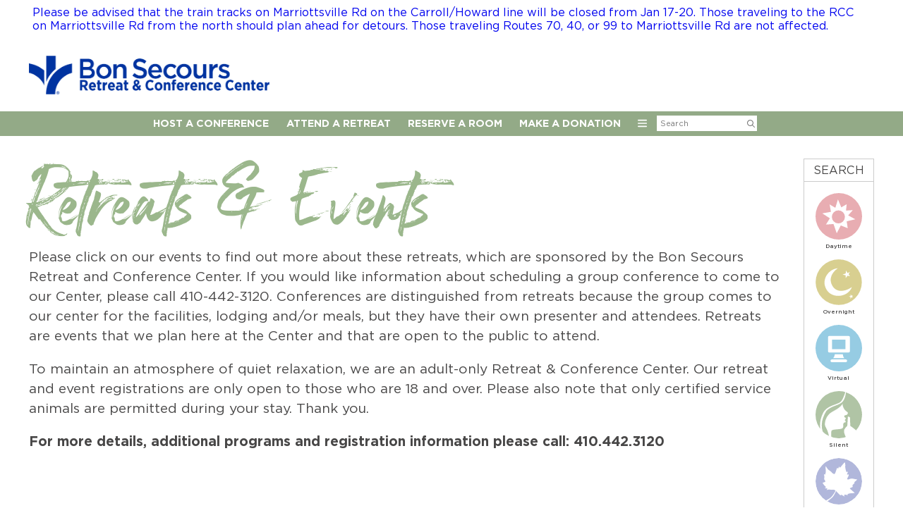

--- FILE ---
content_type: text/html; charset=UTF-8
request_url: https://bonsecoursrcc.org/events/category/daytime/month/
body_size: 37306
content:
<!DOCTYPE html>
<html lang="en-US">
<head>
	<meta charset="UTF-8" />
<script type="text/javascript">
/* <![CDATA[ */
var gform;gform||(document.addEventListener("gform_main_scripts_loaded",function(){gform.scriptsLoaded=!0}),document.addEventListener("gform/theme/scripts_loaded",function(){gform.themeScriptsLoaded=!0}),window.addEventListener("DOMContentLoaded",function(){gform.domLoaded=!0}),gform={domLoaded:!1,scriptsLoaded:!1,themeScriptsLoaded:!1,isFormEditor:()=>"function"==typeof InitializeEditor,callIfLoaded:function(o){return!(!gform.domLoaded||!gform.scriptsLoaded||!gform.themeScriptsLoaded&&!gform.isFormEditor()||(gform.isFormEditor()&&console.warn("The use of gform.initializeOnLoaded() is deprecated in the form editor context and will be removed in Gravity Forms 3.1."),o(),0))},initializeOnLoaded:function(o){gform.callIfLoaded(o)||(document.addEventListener("gform_main_scripts_loaded",()=>{gform.scriptsLoaded=!0,gform.callIfLoaded(o)}),document.addEventListener("gform/theme/scripts_loaded",()=>{gform.themeScriptsLoaded=!0,gform.callIfLoaded(o)}),window.addEventListener("DOMContentLoaded",()=>{gform.domLoaded=!0,gform.callIfLoaded(o)}))},hooks:{action:{},filter:{}},addAction:function(o,r,e,t){gform.addHook("action",o,r,e,t)},addFilter:function(o,r,e,t){gform.addHook("filter",o,r,e,t)},doAction:function(o){gform.doHook("action",o,arguments)},applyFilters:function(o){return gform.doHook("filter",o,arguments)},removeAction:function(o,r){gform.removeHook("action",o,r)},removeFilter:function(o,r,e){gform.removeHook("filter",o,r,e)},addHook:function(o,r,e,t,n){null==gform.hooks[o][r]&&(gform.hooks[o][r]=[]);var d=gform.hooks[o][r];null==n&&(n=r+"_"+d.length),gform.hooks[o][r].push({tag:n,callable:e,priority:t=null==t?10:t})},doHook:function(r,o,e){var t;if(e=Array.prototype.slice.call(e,1),null!=gform.hooks[r][o]&&((o=gform.hooks[r][o]).sort(function(o,r){return o.priority-r.priority}),o.forEach(function(o){"function"!=typeof(t=o.callable)&&(t=window[t]),"action"==r?t.apply(null,e):e[0]=t.apply(null,e)})),"filter"==r)return e[0]},removeHook:function(o,r,t,n){var e;null!=gform.hooks[o][r]&&(e=(e=gform.hooks[o][r]).filter(function(o,r,e){return!!(null!=n&&n!=o.tag||null!=t&&t!=o.priority)}),gform.hooks[o][r]=e)}});
/* ]]> */
</script>

	<title>Events for January 2026 &#8250; Daytime &#8250;  &#8211; Bon Secours Retreat &amp; Conference Center</title>
	<link rel='stylesheet' id='tribe-events-views-v2-bootstrap-datepicker-styles-css' href='https://bonsecoursrcc.org/wp-content/plugins/the-events-calendar/vendor/bootstrap-datepicker/css/bootstrap-datepicker.standalone.min.css?ver=6.15.11' type='text/css' media='all' />
<link rel='stylesheet' id='tec-variables-skeleton-css' href='https://bonsecoursrcc.org/wp-content/plugins/the-events-calendar/common/build/css/variables-skeleton.css?ver=6.9.10' type='text/css' media='all' />
<link rel='stylesheet' id='tribe-common-skeleton-style-css' href='https://bonsecoursrcc.org/wp-content/plugins/the-events-calendar/common/build/css/common-skeleton.css?ver=6.9.10' type='text/css' media='all' />
<link rel='stylesheet' id='tribe-tooltipster-css-css' href='https://bonsecoursrcc.org/wp-content/plugins/the-events-calendar/common/vendor/tooltipster/tooltipster.bundle.min.css?ver=6.9.10' type='text/css' media='all' />
<link rel='stylesheet' id='tribe-events-views-v2-skeleton-css' href='https://bonsecoursrcc.org/wp-content/plugins/the-events-calendar/build/css/views-skeleton.css?ver=6.15.11' type='text/css' media='all' />
<link rel='stylesheet' id='tec-variables-full-css' href='https://bonsecoursrcc.org/wp-content/plugins/the-events-calendar/common/build/css/variables-full.css?ver=6.9.10' type='text/css' media='all' />
<link rel='stylesheet' id='tribe-common-full-style-css' href='https://bonsecoursrcc.org/wp-content/plugins/the-events-calendar/common/build/css/common-full.css?ver=6.9.10' type='text/css' media='all' />
<link rel='stylesheet' id='tribe-events-views-v2-full-css' href='https://bonsecoursrcc.org/wp-content/plugins/the-events-calendar/build/css/views-full.css?ver=6.15.11' type='text/css' media='all' />
<link rel='stylesheet' id='tribe-events-views-v2-print-css' href='https://bonsecoursrcc.org/wp-content/plugins/the-events-calendar/build/css/views-print.css?ver=6.15.11' type='text/css' media='print' />
<meta name='robots' content='index, follow, max-image-preview:large, max-snippet:-1, max-video-preview:-1' />

	<!-- This site is optimized with the Yoast SEO plugin v26.7 - https://yoast.com/wordpress/plugins/seo/ -->
	<link rel="canonical" href="https://bonsecoursrcc.org/events/category/daytime/" />
	<meta property="og:locale" content="en_US" />
	<meta property="og:type" content="website" />
	<meta property="og:url" content="https://bonsecoursrcc.org/events/category/daytime/" />
	<meta property="og:site_name" content="Bon Secours Retreat &amp; Conference Center" />
	<meta name="twitter:card" content="summary_large_image" />
	<meta name="twitter:site" content="@rccbonsecours" />
	<script type="application/ld+json" class="yoast-schema-graph">{"@context":"https://schema.org","@graph":[{"@type":"CollectionPage","@id":"https://bonsecoursrcc.org/events/category/daytime/","url":"https://bonsecoursrcc.org/events/category/daytime/","name":"","isPartOf":{"@id":"https://bonsecoursrcc.org/#website"},"primaryImageOfPage":{"@id":"https://bonsecoursrcc.org/events/category/daytime/#primaryimage"},"image":{"@id":"https://bonsecoursrcc.org/events/category/daytime/#primaryimage"},"thumbnailUrl":"https://bonsecoursrcc.org/wp-content/uploads/sites/11/2019/01/sunrise-by-pond-e1684934227592.jpg","breadcrumb":{"@id":"https://bonsecoursrcc.org/events/category/daytime/#breadcrumb"},"inLanguage":"en-US"},{"@type":"ImageObject","inLanguage":"en-US","@id":"https://bonsecoursrcc.org/events/category/daytime/#primaryimage","url":"https://bonsecoursrcc.org/wp-content/uploads/sites/11/2019/01/sunrise-by-pond-e1684934227592.jpg","contentUrl":"https://bonsecoursrcc.org/wp-content/uploads/sites/11/2019/01/sunrise-by-pond-e1684934227592.jpg","width":403,"height":250,"caption":"Sunrise over our propery"},{"@type":"BreadcrumbList","@id":"https://bonsecoursrcc.org/events/category/daytime/#breadcrumb","itemListElement":[{"@type":"ListItem","position":1,"name":"Home","item":"https://bonsecoursrcc.org/"},{"@type":"ListItem","position":2,"name":"Daytime"}]},{"@type":"WebSite","@id":"https://bonsecoursrcc.org/#website","url":"https://bonsecoursrcc.org/","name":"Bon Secours Retreat &amp; Conference Center","description":"Voted BEST SPECIAL EVENT VENUE in Howard County 2024","potentialAction":[{"@type":"SearchAction","target":{"@type":"EntryPoint","urlTemplate":"https://bonsecoursrcc.org/?s={search_term_string}"},"query-input":{"@type":"PropertyValueSpecification","valueRequired":true,"valueName":"search_term_string"}}],"inLanguage":"en-US"},{"@type":"Event","name":"Bon Secours Studio Weekend","description":"Kick-off the new year with a &#8220;séjour artistique&#8221; — a retreat-stay focused on art. Join fellow artists and makers of all types in a community space where you&#8217;ll have your own workstation from 4pm Friday through 4pm Sunday. That&#8217;s 48 hours of Bon Secours hospitality…so you have nothing to do &hellip; <a href=\"https://bonsecoursrcc.org/event/quiet-mornings-in-person-session-32/\">Continue reading <span class=\"meta-nav\">&rarr;</span></a>","image":{"@type":"ImageObject","inLanguage":"en-US","@id":"https://bonsecoursrcc.org/event/bon-secours-studio-weekend/#primaryimage","url":"https://bonsecoursrcc.org/wp-content/uploads/sites/11/2022/07/art-supplies-g89f74aa14_640-e1658235493884.jpg","contentUrl":"https://bonsecoursrcc.org/wp-content/uploads/sites/11/2022/07/art-supplies-g89f74aa14_640-e1658235493884.jpg","width":479,"height":311},"url":"https://bonsecoursrcc.org/event/bon-secours-studio-weekend/","eventAttendanceMode":"https://schema.org/OfflineEventAttendanceMode","eventStatus":"https://schema.org/EventScheduled","startDate":"2026-01-02T16:00:00-05:00","endDate":"2026-01-04T16:00:00-05:00","organizer":{"@type":"Person","name":"Tara Mulder","description":"","url":"","telephone":"","email":""},"offers":{"@type":"Offer","price":"310","priceCurrency":"USD","url":"https://bonsecoursrcc.org/event/bon-secours-studio-weekend/","category":"primary","availability":"inStock","validFrom":"2025-09-24T00:00:00+00:00"},"@id":"https://bonsecoursrcc.org/event/bon-secours-studio-weekend/#event"},{"@type":"Event","name":"Virtual Caregiver&#8217;s Support Group &#8211; January","description":"Soul Care of Self for Caregivers: A Bi-Monthly Spiritual Support Group on Zoom Scheduled for varying Saturdays every other calendar month (January, March, May, July, September, November), this two-hour online program is an invitation for caregivers of all types to converge and engage in a safe, sacred community and with &hellip; <a href=\"https://bonsecoursrcc.org/event/quiet-mornings-in-person-session-32/\">Continue reading <span class=\"meta-nav\">&rarr;</span></a>","image":{"@type":"ImageObject","inLanguage":"en-US","@id":"https://bonsecoursrcc.org/event/virtual-caregivers-support-group-january-2/#primaryimage","url":"https://bonsecoursrcc.org/wp-content/uploads/sites/11/2018/03/caregivers-hands-e1645198580918.jpg","contentUrl":"https://bonsecoursrcc.org/wp-content/uploads/sites/11/2018/03/caregivers-hands-e1645198580918.jpg","width":480,"height":297,"caption":"caregiver's retreat"},"url":"https://bonsecoursrcc.org/event/virtual-caregivers-support-group-january-2/","eventAttendanceMode":"https://schema.org/OfflineEventAttendanceMode","eventStatus":"https://schema.org/EventScheduled","startDate":"2026-01-03T13:30:00-05:00","endDate":"2026-01-03T15:30:00-05:00","organizer":{"@type":"Person","name":"Gordon Creamer","description":"","url":"","telephone":"","email":""},"offers":{"@type":"Offer","price":"20","priceCurrency":"USD\t\t\t\t\t\t\tclass=\t\t\t\t\t\t\tclass=","url":"https://bonsecoursrcc.org/event/virtual-caregivers-support-group-january-2/","category":"primary","availability":"inStock","validFrom":"2025-09-24T00:00:00+00:00"},"@id":"https://bonsecoursrcc.org/event/virtual-caregivers-support-group-january-2/#event"},{"@type":"Event","name":"Virtual Epiphany Retreat","description":"The lore surrounding the Magi has fascinated generations of believers and seekers for countless centuries. Couched in the mystique of the Christmas story, the role of these wise astrologers has evolved over time for individuals and communities as their personal meaning and contributions have been explored. Join us on the &hellip; <a href=\"https://bonsecoursrcc.org/event/quiet-mornings-in-person-session-32/\">Continue reading <span class=\"meta-nav\">&rarr;</span></a>","image":{"@type":"ImageObject","inLanguage":"en-US","@id":"https://bonsecoursrcc.org/event/virtual-epiphany-retreat-2/#primaryimage","url":"https://bonsecoursrcc.org/wp-content/uploads/sites/11/2021/09/the-three-magi-160632_640-e1630519276521.jpg","contentUrl":"https://bonsecoursrcc.org/wp-content/uploads/sites/11/2021/09/the-three-magi-160632_640-e1630519276521.jpg","width":584,"height":364,"caption":"Epiphany retreat, virtual retreat"},"url":"https://bonsecoursrcc.org/event/virtual-epiphany-retreat-2/","eventAttendanceMode":"https://schema.org/OfflineEventAttendanceMode","eventStatus":"https://schema.org/EventScheduled","startDate":"2026-01-06T18:30:00-05:00","endDate":"2026-01-06T20:30:00-05:00","organizer":{"@type":"Person","name":"Gordon Creamer","description":"","url":"","telephone":"","email":""},"offers":{"@type":"Offer","price":"30","priceCurrency":"USD\t\t\t\t\t\t\tclass=\t\t\t\t\t\t\tclass=\t\t\t\t\t\t\tclass=","url":"https://bonsecoursrcc.org/event/virtual-epiphany-retreat-2/","category":"primary","availability":"inStock","validFrom":"2025-09-24T00:00:00+00:00"},"@id":"https://bonsecoursrcc.org/event/virtual-epiphany-retreat-2/#event"},{"@type":"Event","name":"Healthy Living with Saint Ignatius","description":"Healthy Living with Saint Ignatius is a retreat rooted in the Spiritual Exercises of St. Ignatius, which focus on a whole person approach to being well: body, mind, and spirit. This retreat will provide you with tools to improve your health, deepen your faith, and enjoy life to the fullest &hellip; <a href=\"https://bonsecoursrcc.org/event/quiet-mornings-in-person-session-32/\">Continue reading <span class=\"meta-nav\">&rarr;</span></a>","image":{"@type":"ImageObject","inLanguage":"en-US","@id":"https://bonsecoursrcc.org/event/healthy-living-with-saint-ignatius/#primaryimage","url":"https://bonsecoursrcc.org/wp-content/uploads/sites/11/2019/04/new-plant-sprout-e1631116366335.jpg","contentUrl":"https://bonsecoursrcc.org/wp-content/uploads/sites/11/2019/04/new-plant-sprout-e1631116366335.jpg","width":480,"height":286,"caption":"sprout"},"url":"https://bonsecoursrcc.org/event/healthy-living-with-saint-ignatius/","eventAttendanceMode":"https://schema.org/OfflineEventAttendanceMode","eventStatus":"https://schema.org/EventScheduled","startDate":"2026-01-09T16:00:00-05:00","endDate":"2026-01-11T13:00:00-05:00","organizer":{"@type":"Person","name":"Paul Gallagher","description":"","url":"","telephone":"","email":""},"offers":{"@type":"Offer","price":"310","priceCurrency":"USD","url":"https://bonsecoursrcc.org/event/healthy-living-with-saint-ignatius/","category":"primary","availability":"inStock","validFrom":"2025-09-24T00:00:00+00:00"},"@id":"https://bonsecoursrcc.org/event/healthy-living-with-saint-ignatius/#event"},{"@type":"Event","name":"Quiet Mornings &#8211; In Person Session","description":"Quiet Mornings sessions are currently being held IN-PERSON on the 2nd Tuesday of each month. (It is also held virtually on the 1st and 3rd Tuesday and 4th Saturday. Every virtual session is held from 10:30 am to 12:00 noon.) Please email Joanne at jmcahooneph3@gmail.com for the Zoom sessions invitation &hellip; <a href=\"https://bonsecoursrcc.org/event/quiet-mornings-in-person-session-32/\">Continue reading <span class=\"meta-nav\">&rarr;</span></a>","image":{"@type":"ImageObject","inLanguage":"en-US","@id":"https://bonsecoursrcc.org/event/quiet-mornings-in-person-session-24/#primaryimage","url":"https://bonsecoursrcc.org/wp-content/uploads/sites/11/2019/01/sunrise-by-pond-e1684934227592.jpg","contentUrl":"https://bonsecoursrcc.org/wp-content/uploads/sites/11/2019/01/sunrise-by-pond-e1684934227592.jpg","width":403,"height":250,"caption":"Sunrise over our propery"},"url":"https://bonsecoursrcc.org/event/quiet-mornings-in-person-session-24/","eventAttendanceMode":"https://schema.org/OfflineEventAttendanceMode","eventStatus":"https://schema.org/EventScheduled","startDate":"2026-01-13T09:30:00-05:00","endDate":"2026-01-13T10:45:00-05:00","organizer":{"@type":"Person","name":"Joanne Cahoon","description":"","url":"","telephone":"","email":""},"offers":{"@type":"Offer","price":"0","priceCurrency":"USD\t\t\t\t\t\t\tclass=\t\t\t\t\t\t\tclass=","url":"https://bonsecoursrcc.org/event/quiet-mornings-in-person-session-24/","category":"primary","availability":"inStock","validFrom":"2025-12-05T00:00:00+00:00"},"@id":"https://bonsecoursrcc.org/event/quiet-mornings-in-person-session-24/#event"},{"@type":"Event","name":"In-Person Centering Prayer Session","description":"Held IN PERSON on the: 2nd and 5th Tuesdays of the month, 1-2pm and 4th Tuesday of the month, 7-8pm. For these in-person sessions, registration is required in advance, due by the Monday before each in-person session.  (Virtual Zoom sessions will be the 1st and 3rd Tuesdays of the month from &hellip; <a href=\"https://bonsecoursrcc.org/event/quiet-mornings-in-person-session-32/\">Continue reading <span class=\"meta-nav\">&rarr;</span></a>","image":{"@type":"ImageObject","inLanguage":"en-US","@id":"https://bonsecoursrcc.org/event/in-person-centering-prayer-session-24/#primaryimage","url":"https://bonsecoursrcc.org/wp-content/uploads/sites/11/2021/04/hands-1926414_640-e1657224031120.jpg","contentUrl":"https://bonsecoursrcc.org/wp-content/uploads/sites/11/2021/04/hands-1926414_640-e1657224031120.jpg","width":496,"height":348,"caption":"centering prayer, prayer group"},"url":"https://bonsecoursrcc.org/event/in-person-centering-prayer-session-24/","eventAttendanceMode":"https://schema.org/OfflineEventAttendanceMode","eventStatus":"https://schema.org/EventScheduled","startDate":"2026-01-13T13:00:00-05:00","endDate":"2026-01-13T14:00:00-05:00","location":{"@type":"Place","name":"Retreat and Conference Center at Bon Secours","description":"","url":"","address":{"@type":"PostalAddress","streetAddress":"1525 Marriottsville Road","addressLocality":"Marriottsville","addressRegion":"MD","postalCode":"21104","addressCountry":"United States"},"telephone":"(410) 442-3120","sameAs":""},"organizer":{"@type":"Person","name":"Amy Sorensen Kulesa","description":"","url":"","telephone":"","email":""},"offers":{"@type":"Offer","price":"0","priceCurrency":"USD\t\t\t\t\t\t\tclass=\t\t\t\t\t\t\tclass=\t\t\t\t\t\t\tclass=","url":"https://bonsecoursrcc.org/event/in-person-centering-prayer-session-24/","category":"primary","availability":"inStock","validFrom":"2025-12-05T00:00:00+00:00"},"@id":"https://bonsecoursrcc.org/event/in-person-centering-prayer-session-24/#event"},{"@type":"Event","name":"From Aging to Saging","description":"We&#8217;re so sorry, but the presenter has canceled this retreat due to unforeseen circumstances. We sincerely apologize for the inconvenience and disappointment this may cause.","image":{"@type":"ImageObject","inLanguage":"en-US","@id":"https://bonsecoursrcc.org/event/from-aging-to-saging/#primaryimage","url":"https://bonsecoursrcc.org/wp-content/uploads/sites/11/2023/01/man-with-cane-tree-and-sunset-e1675880479656.jpg","contentUrl":"https://bonsecoursrcc.org/wp-content/uploads/sites/11/2023/01/man-with-cane-tree-and-sunset-e1675880479656.jpg","width":496,"height":347,"caption":"aging to saging, embracing aging retreat"},"url":"https://bonsecoursrcc.org/event/from-aging-to-saging/","eventAttendanceMode":"https://schema.org/OfflineEventAttendanceMode","eventStatus":"https://schema.org/EventCancelled","startDate":"2026-01-14T09:30:00-05:00","endDate":"2026-01-14T16:00:00-05:00","organizer":{"@type":"Person","name":"Sharon Scibek","description":"","url":"","telephone":"","email":""},"offers":{"@type":"Offer","price":"75","priceCurrency":"USD","url":"https://bonsecoursrcc.org/event/from-aging-to-saging/","category":"primary","availability":"inStock","validFrom":"2025-09-24T00:00:00+00:00"},"@id":"https://bonsecoursrcc.org/event/from-aging-to-saging/#event"},{"@type":"Event","name":"Winter Directed Retreat, 6-night stay","description":"Begin the new year by focusing on your path ahead and tuning into God’s voice. Our winter directed retreat consists of five days (6-night stay) of spiritual direction. Retreatants will meet with a spiritual director daily (or less if you desire) to reflect on God’s presence and movement in your &hellip; <a href=\"https://bonsecoursrcc.org/event/quiet-mornings-in-person-session-32/\">Continue reading <span class=\"meta-nav\">&rarr;</span></a>","image":{"@type":"ImageObject","inLanguage":"en-US","@id":"https://bonsecoursrcc.org/event/winter-directed-retreat-6-night-2026/#primaryimage","url":"https://bonsecoursrcc.org/wp-content/uploads/sites/11/2015/01/winter-bg2-e1566246182725.jpg","contentUrl":"https://bonsecoursrcc.org/wp-content/uploads/sites/11/2015/01/winter-bg2-e1566246182725.jpg","width":339,"height":202,"caption":"spiritual director, spiritual direction, silent retreat"},"url":"https://bonsecoursrcc.org/event/winter-directed-retreat-6-night-2026/","eventAttendanceMode":"https://schema.org/OfflineEventAttendanceMode","eventStatus":"https://schema.org/EventScheduled","startDate":"2026-01-16T16:00:00+00:00","endDate":"2026-01-22T13:00:00+00:00","organizer":{"@type":"Person","name":"Sr. Bernie Claps","description":"","url":"","telephone":"","email":""},"offers":{"@type":"Offer","price":"675","priceCurrency":"USD\t\t\t\t\t\t\tclass=\t\t\t\t\t\t\tclass=\t\t\t\t\t\t\tclass=\t\t\t\t\t\t\tclass=\t\t\t\t\t\t\tclass=","url":"https://bonsecoursrcc.org/event/winter-directed-retreat-6-night-2026/","category":"primary","availability":"inStock","validFrom":"2025-08-11T00:00:00+00:00"},"@id":"https://bonsecoursrcc.org/event/winter-directed-retreat-6-night-2026/#event"},{"@type":"Event","name":"Winter Directed Retreat, 3-night stay","description":"Begin the new year by focusing on your path ahead and tuning into God’s voice. Our winter directed retreat consists of two days (3-night stay) of spiritual direction. Retreatants will meet with a spiritual director daily (or less if you desire) to reflect on God’s presence and movement in your &hellip; <a href=\"https://bonsecoursrcc.org/event/quiet-mornings-in-person-session-32/\">Continue reading <span class=\"meta-nav\">&rarr;</span></a>","image":{"@type":"ImageObject","inLanguage":"en-US","@id":"https://bonsecoursrcc.org/event/winter-directed-retreat-3-night-2026/#primaryimage","url":"https://bonsecoursrcc.org/wp-content/uploads/sites/11/2014/09/background-bridge-winter-pic-e1566246296936.jpg","contentUrl":"https://bonsecoursrcc.org/wp-content/uploads/sites/11/2014/09/background-bridge-winter-pic-e1566246296936.jpg","width":418,"height":245,"caption":"This 3-night option provides two spiritual direction appointments."},"url":"https://bonsecoursrcc.org/event/winter-directed-retreat-3-night-2026/","eventAttendanceMode":"https://schema.org/OfflineEventAttendanceMode","eventStatus":"https://schema.org/EventScheduled","startDate":"2026-01-16T16:00:00+00:00","endDate":"2026-01-19T13:00:00+00:00","organizer":{"@type":"Person","name":"Fr. Jim McBurney","description":"","url":"","telephone":"","email":""},"offers":{"@type":"Offer","price":"365","priceCurrency":"USD\t\t\t\t\t\t\tclass=\t\t\t\t\t\t\tclass=\t\t\t\t\t\t\tclass=\t\t\t\t\t\t\tclass=","url":"https://bonsecoursrcc.org/event/winter-directed-retreat-3-night-2026/","category":"primary","availability":"inStock","validFrom":"2025-08-11T00:00:00+00:00"},"@id":"https://bonsecoursrcc.org/event/winter-directed-retreat-3-night-2026/#event"},{"@type":"Event","name":"The Art of Noticing","description":"When we take the time to be aware of our thoughts, our inner and outer world shifts as the power of perspective transforms what we see and how we experience life. For real change to occur, we need awareness, dedication, and perseverance. Let’s come together to pause and be present; &hellip; <a href=\"https://bonsecoursrcc.org/event/quiet-mornings-in-person-session-32/\">Continue reading <span class=\"meta-nav\">&rarr;</span></a>","image":{"@type":"ImageObject","inLanguage":"en-US","@id":"https://bonsecoursrcc.org/event/the-art-of-noticing/#primaryimage","url":"https://bonsecoursrcc.org/wp-content/uploads/sites/11/2023/08/dominik-scythe-3BkdQVX2Ueo-unsplash-scaled-e1692647817930.jpg","contentUrl":"https://bonsecoursrcc.org/wp-content/uploads/sites/11/2023/08/dominik-scythe-3BkdQVX2Ueo-unsplash-scaled-e1692647817930.jpg","width":496,"height":330,"caption":"Brent Anderson"},"url":"https://bonsecoursrcc.org/event/the-art-of-noticing/","eventAttendanceMode":"https://schema.org/OfflineEventAttendanceMode","eventStatus":"https://schema.org/EventScheduled","startDate":"2026-01-20T09:30:00-05:00","endDate":"2026-01-20T16:00:00-05:00","organizer":{"@type":"Person","name":"Sanyika Calloway","description":"","url":"","telephone":"","email":""},"offers":{"@type":"Offer","price":"75","priceCurrency":"USD","url":"https://bonsecoursrcc.org/event/the-art-of-noticing/","category":"primary","availability":"inStock","validFrom":"2025-09-24T00:00:00+00:00"},"@id":"https://bonsecoursrcc.org/event/the-art-of-noticing/#event"},{"@type":"Event","name":"In-Person, Evening Centering Prayer Session","description":"Held IN PERSON on the 2nd and 5th Tuesdays of the month, 1-2pm and 4th Tuesday of the month, 7-8pm. For these in-person sessions, registration is required and preferred in advance. (Virtual Zoom sessions will be the 1st and 3rd Tuesdays of the month from 1-2pm. Register for Virtual Sessions &hellip; <a href=\"https://bonsecoursrcc.org/event/quiet-mornings-in-person-session-32/\">Continue reading <span class=\"meta-nav\">&rarr;</span></a>","image":{"@type":"ImageObject","inLanguage":"en-US","@id":"https://bonsecoursrcc.org/event/in-person-evening-centering-prayer-session-26/#primaryimage","url":"https://bonsecoursrcc.org/wp-content/uploads/sites/11/2021/04/hands-1926414_640-e1657224031120.jpg","contentUrl":"https://bonsecoursrcc.org/wp-content/uploads/sites/11/2021/04/hands-1926414_640-e1657224031120.jpg","width":496,"height":348,"caption":"centering prayer, prayer group"},"url":"https://bonsecoursrcc.org/event/in-person-evening-centering-prayer-session-26/","eventAttendanceMode":"https://schema.org/OfflineEventAttendanceMode","eventStatus":"https://schema.org/EventScheduled","startDate":"2026-01-27T19:00:00-05:00","endDate":"2026-01-27T20:00:00-05:00","organizer":{"@type":"Person","name":"Amy Sorensen Kulesa","description":"","url":"","telephone":"","email":""},"offers":{"@type":"Offer","price":"0","priceCurrency":"USD\t\t\t\t\t\t\tclass=\t\t\t\t\t\t\tclass=","url":"https://bonsecoursrcc.org/event/in-person-evening-centering-prayer-session-26/","category":"primary","availability":"inStock","validFrom":"2025-12-05T00:00:00+00:00"},"@id":"https://bonsecoursrcc.org/event/in-person-evening-centering-prayer-session-26/#event"},{"@type":"Event","name":"Falling in Love with Creation","description":"Responding to the Wonders and Cries of Mother Earth 13th-century mystic Hildegard of Bingen wrote: “If we fall in love with creation deeper and deeper, we will respond to its endangerment with passion.” Come explore all the wonders freely offered to nourish our minds, bodies, and spirits…and return home with &hellip; <a href=\"https://bonsecoursrcc.org/event/quiet-mornings-in-person-session-32/\">Continue reading <span class=\"meta-nav\">&rarr;</span></a>","image":{"@type":"ImageObject","inLanguage":"en-US","@id":"https://bonsecoursrcc.org/event/falling-in-love-with-creation/#primaryimage","url":"https://bonsecoursrcc.org/wp-content/uploads/sites/11/2021/07/hands-and-olive-branch.jpg","contentUrl":"https://bonsecoursrcc.org/wp-content/uploads/sites/11/2021/07/hands-and-olive-branch.jpg","width":640,"height":430,"caption":"we are one"},"url":"https://bonsecoursrcc.org/event/falling-in-love-with-creation/","eventAttendanceMode":"https://schema.org/OfflineEventAttendanceMode","eventStatus":"https://schema.org/EventScheduled","startDate":"2026-01-30T09:30:00-05:00","endDate":"2026-01-30T16:00:00-05:00","organizer":{"@type":"Person","name":"Annie Hisle","description":"","url":"","telephone":"","email":""},"offers":{"@type":"Offer","price":"75","priceCurrency":"USD\t\t\t\t\t\t\tclass=\t\t\t\t\t\t\tclass=\t\t\t\t\t\t\tclass=","url":"https://bonsecoursrcc.org/event/falling-in-love-with-creation/","category":"primary","availability":"inStock","validFrom":"2025-09-24T00:00:00+00:00"},"@id":"https://bonsecoursrcc.org/event/falling-in-love-with-creation/#event"}]}</script>
	<!-- / Yoast SEO plugin. -->


<link rel='dns-prefetch' href='//cdnjs.cloudflare.com' />
<link rel="alternate" type="text/calendar" title="Bon Secours Retreat &amp; Conference Center &raquo; iCal Feed" href="https://bonsecoursrcc.org/events/?ical=1" />
<style id='wp-img-auto-sizes-contain-inline-css' type='text/css'>
img:is([sizes=auto i],[sizes^="auto," i]){contain-intrinsic-size:3000px 1500px}
/*# sourceURL=wp-img-auto-sizes-contain-inline-css */
</style>
<style id='classic-theme-styles-inline-css' type='text/css'>
/*! This file is auto-generated */
.wp-block-button__link{color:#fff;background-color:#32373c;border-radius:9999px;box-shadow:none;text-decoration:none;padding:calc(.667em + 2px) calc(1.333em + 2px);font-size:1.125em}.wp-block-file__button{background:#32373c;color:#fff;text-decoration:none}
/*# sourceURL=/wp-includes/css/classic-themes.min.css */
</style>
<link rel='stylesheet' id='rcc-main-css' href='https://bonsecoursrcc.org/wp-content/themes/retreat-center/libs/css/main.css?ver=06.03.24' type='text/css' media='all' />
<link rel='stylesheet' id='page-events-css' href='https://bonsecoursrcc.org/wp-content/themes/retreat-center/libs/css/page-events.css?ver=06.03.24' type='text/css' media='all' />
<script type="text/javascript" src="https://bonsecoursrcc.org/wp-includes/js/jquery/jquery.min.js?ver=3.7.1" id="jquery-core-js"></script>
<script type="text/javascript" src="https://bonsecoursrcc.org/wp-includes/js/jquery/jquery-migrate.min.js?ver=3.4.1" id="jquery-migrate-js"></script>
<script type="text/javascript" src="https://bonsecoursrcc.org/wp-content/plugins/the-events-calendar/common/build/js/tribe-common.js?ver=9c44e11f3503a33e9540" id="tribe-common-js"></script>
<script type="text/javascript" src="https://bonsecoursrcc.org/wp-content/plugins/the-events-calendar/build/js/views/breakpoints.js?ver=4208de2df2852e0b91ec" id="tribe-events-views-v2-breakpoints-js"></script>
<meta name="tec-api-version" content="v1"><meta name="tec-api-origin" content="https://bonsecoursrcc.org"><link rel="alternate" href="https://bonsecoursrcc.org/wp-json/tribe/events/v1/events/?categories=daytime" />
    <meta name='viewport' content='user-scalable=1, initial-scale=1.0'>
	<meta content='no' name='apple-mobile-web-app-capable'>
    <link rel='apple-touch-icon' href='https://bonsecoursrcc.org/wp-content/themes/retreat-center/libs/images/ios/Icon-App-60x60@2x.png' />
	<meta name='google-site-verification' content='LiHeE918D1CLGLhxXpQmSa3qqMlFdfR4W3ZfLbTQmdE' />
	<!-- Google Tag Manager -->
<script>(function(w,d,s,l,i){w[l]=w[l]||[];w[l].push({'gtm.start':
new Date().getTime(),event:'gtm.js'});var f=d.getElementsByTagName(s)[0],
j=d.createElement(s),dl=l!='dataLayer'?'&l='+l:'';j.async=true;j.src=
'https://www.googletagmanager.com/gtm.js?id='+i+dl;f.parentNode.insertBefore(j,f);
})(window,document,'script','dataLayer','GTM-T28R69M');</script>
<!-- End Google Tag Manager -->	<style id='global-styles-inline-css' type='text/css'>
:root{--wp--preset--aspect-ratio--square: 1;--wp--preset--aspect-ratio--4-3: 4/3;--wp--preset--aspect-ratio--3-4: 3/4;--wp--preset--aspect-ratio--3-2: 3/2;--wp--preset--aspect-ratio--2-3: 2/3;--wp--preset--aspect-ratio--16-9: 16/9;--wp--preset--aspect-ratio--9-16: 9/16;--wp--preset--color--black: #000000;--wp--preset--color--cyan-bluish-gray: #abb8c3;--wp--preset--color--white: #ffffff;--wp--preset--color--pale-pink: #f78da7;--wp--preset--color--vivid-red: #cf2e2e;--wp--preset--color--luminous-vivid-orange: #ff6900;--wp--preset--color--luminous-vivid-amber: #fcb900;--wp--preset--color--light-green-cyan: #7bdcb5;--wp--preset--color--vivid-green-cyan: #00d084;--wp--preset--color--pale-cyan-blue: #8ed1fc;--wp--preset--color--vivid-cyan-blue: #0693e3;--wp--preset--color--vivid-purple: #9b51e0;--wp--preset--gradient--vivid-cyan-blue-to-vivid-purple: linear-gradient(135deg,rgb(6,147,227) 0%,rgb(155,81,224) 100%);--wp--preset--gradient--light-green-cyan-to-vivid-green-cyan: linear-gradient(135deg,rgb(122,220,180) 0%,rgb(0,208,130) 100%);--wp--preset--gradient--luminous-vivid-amber-to-luminous-vivid-orange: linear-gradient(135deg,rgb(252,185,0) 0%,rgb(255,105,0) 100%);--wp--preset--gradient--luminous-vivid-orange-to-vivid-red: linear-gradient(135deg,rgb(255,105,0) 0%,rgb(207,46,46) 100%);--wp--preset--gradient--very-light-gray-to-cyan-bluish-gray: linear-gradient(135deg,rgb(238,238,238) 0%,rgb(169,184,195) 100%);--wp--preset--gradient--cool-to-warm-spectrum: linear-gradient(135deg,rgb(74,234,220) 0%,rgb(151,120,209) 20%,rgb(207,42,186) 40%,rgb(238,44,130) 60%,rgb(251,105,98) 80%,rgb(254,248,76) 100%);--wp--preset--gradient--blush-light-purple: linear-gradient(135deg,rgb(255,206,236) 0%,rgb(152,150,240) 100%);--wp--preset--gradient--blush-bordeaux: linear-gradient(135deg,rgb(254,205,165) 0%,rgb(254,45,45) 50%,rgb(107,0,62) 100%);--wp--preset--gradient--luminous-dusk: linear-gradient(135deg,rgb(255,203,112) 0%,rgb(199,81,192) 50%,rgb(65,88,208) 100%);--wp--preset--gradient--pale-ocean: linear-gradient(135deg,rgb(255,245,203) 0%,rgb(182,227,212) 50%,rgb(51,167,181) 100%);--wp--preset--gradient--electric-grass: linear-gradient(135deg,rgb(202,248,128) 0%,rgb(113,206,126) 100%);--wp--preset--gradient--midnight: linear-gradient(135deg,rgb(2,3,129) 0%,rgb(40,116,252) 100%);--wp--preset--font-size--small: 13px;--wp--preset--font-size--medium: 20px;--wp--preset--font-size--large: 36px;--wp--preset--font-size--x-large: 42px;--wp--preset--spacing--20: 0.44rem;--wp--preset--spacing--30: 0.67rem;--wp--preset--spacing--40: 1rem;--wp--preset--spacing--50: 1.5rem;--wp--preset--spacing--60: 2.25rem;--wp--preset--spacing--70: 3.38rem;--wp--preset--spacing--80: 5.06rem;--wp--preset--shadow--natural: 6px 6px 9px rgba(0, 0, 0, 0.2);--wp--preset--shadow--deep: 12px 12px 50px rgba(0, 0, 0, 0.4);--wp--preset--shadow--sharp: 6px 6px 0px rgba(0, 0, 0, 0.2);--wp--preset--shadow--outlined: 6px 6px 0px -3px rgb(255, 255, 255), 6px 6px rgb(0, 0, 0);--wp--preset--shadow--crisp: 6px 6px 0px rgb(0, 0, 0);}:where(.is-layout-flex){gap: 0.5em;}:where(.is-layout-grid){gap: 0.5em;}body .is-layout-flex{display: flex;}.is-layout-flex{flex-wrap: wrap;align-items: center;}.is-layout-flex > :is(*, div){margin: 0;}body .is-layout-grid{display: grid;}.is-layout-grid > :is(*, div){margin: 0;}:where(.wp-block-columns.is-layout-flex){gap: 2em;}:where(.wp-block-columns.is-layout-grid){gap: 2em;}:where(.wp-block-post-template.is-layout-flex){gap: 1.25em;}:where(.wp-block-post-template.is-layout-grid){gap: 1.25em;}.has-black-color{color: var(--wp--preset--color--black) !important;}.has-cyan-bluish-gray-color{color: var(--wp--preset--color--cyan-bluish-gray) !important;}.has-white-color{color: var(--wp--preset--color--white) !important;}.has-pale-pink-color{color: var(--wp--preset--color--pale-pink) !important;}.has-vivid-red-color{color: var(--wp--preset--color--vivid-red) !important;}.has-luminous-vivid-orange-color{color: var(--wp--preset--color--luminous-vivid-orange) !important;}.has-luminous-vivid-amber-color{color: var(--wp--preset--color--luminous-vivid-amber) !important;}.has-light-green-cyan-color{color: var(--wp--preset--color--light-green-cyan) !important;}.has-vivid-green-cyan-color{color: var(--wp--preset--color--vivid-green-cyan) !important;}.has-pale-cyan-blue-color{color: var(--wp--preset--color--pale-cyan-blue) !important;}.has-vivid-cyan-blue-color{color: var(--wp--preset--color--vivid-cyan-blue) !important;}.has-vivid-purple-color{color: var(--wp--preset--color--vivid-purple) !important;}.has-black-background-color{background-color: var(--wp--preset--color--black) !important;}.has-cyan-bluish-gray-background-color{background-color: var(--wp--preset--color--cyan-bluish-gray) !important;}.has-white-background-color{background-color: var(--wp--preset--color--white) !important;}.has-pale-pink-background-color{background-color: var(--wp--preset--color--pale-pink) !important;}.has-vivid-red-background-color{background-color: var(--wp--preset--color--vivid-red) !important;}.has-luminous-vivid-orange-background-color{background-color: var(--wp--preset--color--luminous-vivid-orange) !important;}.has-luminous-vivid-amber-background-color{background-color: var(--wp--preset--color--luminous-vivid-amber) !important;}.has-light-green-cyan-background-color{background-color: var(--wp--preset--color--light-green-cyan) !important;}.has-vivid-green-cyan-background-color{background-color: var(--wp--preset--color--vivid-green-cyan) !important;}.has-pale-cyan-blue-background-color{background-color: var(--wp--preset--color--pale-cyan-blue) !important;}.has-vivid-cyan-blue-background-color{background-color: var(--wp--preset--color--vivid-cyan-blue) !important;}.has-vivid-purple-background-color{background-color: var(--wp--preset--color--vivid-purple) !important;}.has-black-border-color{border-color: var(--wp--preset--color--black) !important;}.has-cyan-bluish-gray-border-color{border-color: var(--wp--preset--color--cyan-bluish-gray) !important;}.has-white-border-color{border-color: var(--wp--preset--color--white) !important;}.has-pale-pink-border-color{border-color: var(--wp--preset--color--pale-pink) !important;}.has-vivid-red-border-color{border-color: var(--wp--preset--color--vivid-red) !important;}.has-luminous-vivid-orange-border-color{border-color: var(--wp--preset--color--luminous-vivid-orange) !important;}.has-luminous-vivid-amber-border-color{border-color: var(--wp--preset--color--luminous-vivid-amber) !important;}.has-light-green-cyan-border-color{border-color: var(--wp--preset--color--light-green-cyan) !important;}.has-vivid-green-cyan-border-color{border-color: var(--wp--preset--color--vivid-green-cyan) !important;}.has-pale-cyan-blue-border-color{border-color: var(--wp--preset--color--pale-cyan-blue) !important;}.has-vivid-cyan-blue-border-color{border-color: var(--wp--preset--color--vivid-cyan-blue) !important;}.has-vivid-purple-border-color{border-color: var(--wp--preset--color--vivid-purple) !important;}.has-vivid-cyan-blue-to-vivid-purple-gradient-background{background: var(--wp--preset--gradient--vivid-cyan-blue-to-vivid-purple) !important;}.has-light-green-cyan-to-vivid-green-cyan-gradient-background{background: var(--wp--preset--gradient--light-green-cyan-to-vivid-green-cyan) !important;}.has-luminous-vivid-amber-to-luminous-vivid-orange-gradient-background{background: var(--wp--preset--gradient--luminous-vivid-amber-to-luminous-vivid-orange) !important;}.has-luminous-vivid-orange-to-vivid-red-gradient-background{background: var(--wp--preset--gradient--luminous-vivid-orange-to-vivid-red) !important;}.has-very-light-gray-to-cyan-bluish-gray-gradient-background{background: var(--wp--preset--gradient--very-light-gray-to-cyan-bluish-gray) !important;}.has-cool-to-warm-spectrum-gradient-background{background: var(--wp--preset--gradient--cool-to-warm-spectrum) !important;}.has-blush-light-purple-gradient-background{background: var(--wp--preset--gradient--blush-light-purple) !important;}.has-blush-bordeaux-gradient-background{background: var(--wp--preset--gradient--blush-bordeaux) !important;}.has-luminous-dusk-gradient-background{background: var(--wp--preset--gradient--luminous-dusk) !important;}.has-pale-ocean-gradient-background{background: var(--wp--preset--gradient--pale-ocean) !important;}.has-electric-grass-gradient-background{background: var(--wp--preset--gradient--electric-grass) !important;}.has-midnight-gradient-background{background: var(--wp--preset--gradient--midnight) !important;}.has-small-font-size{font-size: var(--wp--preset--font-size--small) !important;}.has-medium-font-size{font-size: var(--wp--preset--font-size--medium) !important;}.has-large-font-size{font-size: var(--wp--preset--font-size--large) !important;}.has-x-large-font-size{font-size: var(--wp--preset--font-size--x-large) !important;}
/*# sourceURL=global-styles-inline-css */
</style>
<link rel='stylesheet' id='gform_basic-css' href='https://bonsecoursrcc.org/wp-content/plugins/gravityforms/assets/css/dist/basic.min.css?ver=2.9.25' type='text/css' media='all' />
<link rel='stylesheet' id='gform_theme_components-css' href='https://bonsecoursrcc.org/wp-content/plugins/gravityforms/assets/css/dist/theme-components.min.css?ver=2.9.25' type='text/css' media='all' />
<link rel='stylesheet' id='gform_theme-css' href='https://bonsecoursrcc.org/wp-content/plugins/gravityforms/assets/css/dist/theme.min.css?ver=2.9.25' type='text/css' media='all' />
</head>

<body class="archive post-type-archive post-type-archive-tribe_events wp-theme-retreat-center tribe-events-page-template tribe-no-js">
	
	<!-- Google Tag Manager (noscript) -->
<noscript><iframe src="https://www.googletagmanager.com/ns.html?id=GTM-T28R69M"
height="0" width="0" style="display:none;visibility:hidden"></iframe></noscript>
<!-- End Google Tag Manager (noscript) --><aside id='alertheader' class='no-content cf' style='background: #ffffff; color: #0003ef;'><div class='cw ti'>Please be advised that the train tracks on Marriottsville Rd on the Carroll/Howard line will be closed from Jan 17-20. Those traveling to the RCC on Marriottsville Rd from the north should plan ahead for detours. Those traveling Routes 70, 40, or 99 to Marriottsville Rd are not affected.  </div></aside>	
	<div class="rcc cf">
		
	<header id='masthead' class='masthead cf'><div class="log-row cf"><div class="cw ti cf"><a href='#my-menu' id='my-icon' class='menutoggle touch-nav'><svg xmlns="http://www.w3.org/2000/svg" viewBox="0 0 448 512"><path d="M0 88C0 74.75 10.75 64 24 64H424C437.3 64 448 74.75 448 88C448 101.3 437.3 112 424 112H24C10.75 112 0 101.3 0 88zM0 248C0 234.7 10.75 224 24 224H424C437.3 224 448 234.7 448 248C448 261.3 437.3 272 424 272H24C10.75 272 0 261.3 0 248zM424 432H24C10.75 432 0 421.3 0 408C0 394.7 10.75 384 24 384H424C437.3 384 448 394.7 448 408C448 421.3 437.3 432 424 432z"/></svg></a><div class="logo"><a href="https://bonsecoursrcc.org"><img src="https://bonsecoursrcc.org/wp-content/themes/retreat-center/libs/images/logo-blue-crop.png" alt="Bon Secours Retreat & Conference Center" width="340" height="55"/></a></div></div></div><nav><div class='cw ti cf'><div class="main-nav"><div class="menu-topnav-container"><ul id="menu-topnav" class="menu"><li id="menu-item-198" class="menu-item-has-children menu-item-198 nav-host-a-conference"><a href="https://bonsecoursrcc.org/conferences/">Host A Conference</a>
<ul class="sub-menu">
	<li id="menu-item-7205" class="menu-item-object-services-amenities menu-item-7205 nav-meeting-rooms"><a href="https://bonsecoursrcc.org/services-amenities/meeting-spaces/">Meeting Rooms</a></li>
	<li id="menu-item-7206" class="menu-item-object-services-amenities menu-item-7206 nav-lodging-accommodations"><a href="https://bonsecoursrcc.org/services-amenities/accomodations/">Lodging &amp; Accommodations</a></li>
	<li id="menu-item-7207" class="menu-item-object-services-amenities menu-item-7207 nav-delicious-dining"><a href="https://bonsecoursrcc.org/services-amenities/hospitality-dining/">Delicious Dining</a></li>
</ul>
</li>
<li id="menu-item-45" class="menu-item-has-children menu-item-45 nav-attend-a-retreat"><a href="/events/">Attend a Retreat</a>
<ul class="sub-menu">
	<li id="menu-item-7208" class="menu-item-7208 nav-upcoming-retreats"><a href="/events/">Upcoming Retreats</a></li>
	<li id="menu-item-7234" class="menu-item-7234 nav-private-retreats"><a href="https://bonsecoursrcc.org/reserve-a-room/">Private Retreats</a></li>
	<li id="menu-item-7209" class="menu-item-7209 nav-amenities"><a href="https://bonsecoursrcc.org/services-amenities/">Amenities</a></li>
</ul>
</li>
<li id="menu-item-7134" class="menu-item-7134 nav-reserve-a-room"><a href="https://bonsecoursrcc.org/reserve-a-room/">Reserve A Room</a></li>
<li id="menu-item-7083" class="menu-item-has-children menu-item-7083 nav-make-a-donation"><a href="https://bonsecoursrcc.org/us/donations/">Make a Donation</a>
<ul class="sub-menu">
	<li id="menu-item-7319" class="menu-item-7319 nav-pathway-to-peace"><a href="https://bonsecoursrcc.org/pathway-to-peace/">Pathway to Peace</a></li>
</ul>
</li>
<li id="menu-item-7084" class="menu-item-has-children menu-item-7084 nav-menu"><a href="#"><svg xmlns="http://www.w3.org/2000/svg" viewBox="0 0 448 512"><path d="M0 96C0 78.33 14.33 64 32 64H416C433.7 64 448 78.33 448 96C448 113.7 433.7 128 416 128H32C14.33 128 0 113.7 0 96zM0 256C0 238.3 14.33 224 32 224H416C433.7 224 448 238.3 448 256C448 273.7 433.7 288 416 288H32C14.33 288 0 273.7 0 256zM416 448H32C14.33 448 0 433.7 0 416C0 398.3 14.33 384 32 384H416C433.7 384 448 398.3 448 416C448 433.7 433.7 448 416 448z"/></svg></a>
<ul class="sub-menu">
	<li id="menu-item-8909" class="menu-item-8909 nav-bon-secours-spiritual-direction-institute"><a href="https://bonsecoursrcc.org/spiritual-direction-institute/">Bon Secours Spiritual Direction Institute</a></li>
	<li id="menu-item-3934" class="menu-item-3934 nav-read-our-blog"><a href="/blog/">Read Our Blog</a></li>
	<li id="menu-item-2731" class="menu-item-2731 nav-meet-with-a-spiritual-director"><a href="https://bonsecoursrcc.org/spiritual-direction/">Meet with a Spiritual Director</a></li>
	<li id="menu-item-9097" class="menu-item-9097 nav-during-your-stay"><a href="https://bonsecoursrcc.org/during-your-stay/">During Your Stay</a></li>
	<li id="menu-item-7216" class="menu-item-7216 nav-subscribe"><a href="https://bonsecoursrcc.org/subscribe/">Subscribe</a></li>
	<li id="menu-item-44" class="menu-item-has-children menu-item-44 nav-about-us"><a href="https://bonsecoursrcc.org/us/">About Us</a>
	<ul class="sub-menu">
		<li id="menu-item-218" class="menu-item-218 nav-history"><a href="https://bonsecoursrcc.org/us/history/">History</a></li>
		<li id="menu-item-7211" class="menu-item-7211 nav-mission-vision"><a href="https://bonsecoursrcc.org/mission-vision/">Mission &amp; Vision</a></li>
		<li id="menu-item-221" class="menu-item-221 nav-staff"><a href="https://bonsecoursrcc.org/us/staff/">Staff</a></li>
		<li id="menu-item-1319" class="menu-item-1319 nav-careers"><a href="https://bonsecoursrcc.org/us/careers/">Careers</a></li>
		<li id="menu-item-7913" class="menu-item-7913 nav-mass-schedule"><a href="https://bonsecoursrcc.org/us/mass-schedule/">Mass Schedule</a></li>
		<li id="menu-item-2760" class="menu-item-2760 nav-directions"><a href="https://bonsecoursrcc.org/us/directions-to-our-center/">Directions</a></li>
		<li id="menu-item-7212" class="menu-item-7212 nav-contact-us"><a href="https://bonsecoursrcc.org/us/contact-us/">Contact Us</a></li>
	</ul>
</li>
</ul>
</li>
<li class='search no-touch'><form role="search" method="get" action="https://bonsecoursrcc.org" class="nav-search cf"><input type="text" name="s" class="field" placeholder="Search" value="" /><button type="submit" class="button" aria-label="Submit Search"><svg xmlns="http://www.w3.org/2000/svg" viewBox="0 0 512 512"><path d="M504.1 471l-134-134C399.1 301.5 415.1 256.8 415.1 208c0-114.9-93.13-208-208-208S-.0002 93.13-.0002 208S93.12 416 207.1 416c48.79 0 93.55-16.91 129-45.04l134 134C475.7 509.7 481.9 512 488 512s12.28-2.344 16.97-7.031C514.3 495.6 514.3 480.4 504.1 471zM48 208c0-88.22 71.78-160 160-160s160 71.78 160 160s-71.78 160-160 160S48 296.2 48 208z"/></svg></button></form></li></ul></div></div></div></nav></header>		
	<div class="tribe-events-before-html event-page-head cf"><div class="cw ti cf"><header class="entry-header cf"><h1 class="entry-title script"><a href="https://bonsecoursrcc.org/events/">Retreats &amp; Events</a></h1><div class="sub-head"><p>Please click on our events to find out more about these retreats, which are sponsored by the Bon Secours Retreat and Conference Center. If you would like information about scheduling a group conference to come to our Center, please call 410-442-3120. Conferences are distinguished from retreats because the group comes to our center for the facilities, lodging and/or meals, but they have their own presenter and attendees. Retreats are events that we plan here at the Center and that are open to the public to attend.</p>
<p>To maintain an atmosphere of quiet relaxation, we are an adult-only Retreat &amp; Conference Center. Our retreat and event registrations are only open to those who are 18 and over. Please also note that only certified service animals are permitted during your stay. Thank you.</p>
<p><strong>For more details, additional programs and registration information please call: 410.442.3120</strong></p>
</div></header><div class='e-header-types'><div class='e-hed'>SEARCH</div><div class='icons'><a href="https://bonsecoursrcc.org/events/category/daytime/"><svg xmlns="http://www.w3.org/2000/svg" xmlns:xlink="http://www.w3.org/1999/xlink" viewBox="0 0 61.462 61.462"><defs><clipPath id="clip-path-daytime"><rect id="Rectangle_1547" data-name="Rectangle 1547" width="61.462" height="61.462" fill="#e8adb2"/></clipPath></defs><g id="Group_3653" data-name="Group 3653" clip-path="url(#clip-path-daytime)" style="isolation: isolate"><path id="Path_2989" data-name="Path 2989" d="M30.731,0A30.731,30.731,0,1,0,61.462,30.73,30.731,30.731,0,0,0,30.731,0M42.5,46.431l-9.133-3.659L28.007,53.14,23.762,40.9l-9.979.7,5.156-8.251-9.987-6.51,11.393-2.032L18.613,15.03l7.574,4.437L29.617,8.32l4.392,10.558,7.149-4.117-.939,8.365,8.99-.582-6.118,6.915,9.419,5.157L41.151,37.358Z" transform="translate(0 0.001)" fill="#e8adb2"/><path id="Path_2990" data-name="Path 2990" d="M108.218,105.016a8.624,8.624,0,1,1-8.624-8.624,8.624,8.624,0,0,1,8.624,8.624" transform="translate(-69.408 -73.545)" fill="#e8adb2"/></g></svg><span>daytime</span></a><a href="https://bonsecoursrcc.org/events/category/overnight/"><svg xmlns="http://www.w3.org/2000/svg" xmlns:xlink="http://www.w3.org/1999/xlink" viewBox="0 0 62.379 62.222"><defs><clipPath id="clip-path-overnight"><path id="Path_62" data-name="Path 62" d="M0-53.267H62.379v-62.222H0Z" transform="translate(0 115.489)" fill="#d8cf90"/></clipPath></defs><g id="Overnight_icon" data-name="Overnight icon" clip-path="url(#clip-path-overnight)"><g id="Group_43" data-name="Group 43" transform="translate(0.147 0.08)"><path id="Path_61" data-name="Path 61" d="M15.557,0A30.96,30.96,0,1,0,46.517,30.959,30.959,30.959,0,0,0,15.557,0m9.387,19.18.189-4.171,2.181,3.6,3.313-1.51-1.9,2.937,1.992,2.844-3.415-.663-2.551,3.413.094-3.888-4.078-1.138ZM-.373,41.758C-9.545,27.494,2.958,12.519,14.38,12.135,10.168,14.818.558,23.966,6.862,35.593c6.663,12.286,21.5,5.956,26.394,1.859C28.6,51.165,7.6,54.156-.373,41.758M32.75,51.434l-1.427,1.9.052-2.167L29.1,50.538l2.326-.794.1-2.324,1.216,2.006,1.843-.848-1.055,1.638,1.11,1.588Z" transform="translate(15.402)" fill="#d8cf90"/></g></g></svg><span>overnight</span></a><a href="https://bonsecoursrcc.org/events/category/virtual/"><svg xmlns="http://www.w3.org/2000/svg" xmlns:xlink="http://www.w3.org/1999/xlink" viewBox="0 0 60.761 60.761"><defs><clipPath id="clip-path-virtual"><rect id="Rectangle_1551" data-name="Rectangle 1551" width="60.761" height="60.761" fill="#96cce3"/></clipPath></defs><g id="Group_3659" data-name="Group 3659" clip-path="url(#clip-path-virtual)"><path id="Path_2996" data-name="Path 2996" d="M30.381,0A30.381,30.381,0,1,0,60.761,30.38,30.381,30.381,0,0,0,30.381,0m9.055,48.8H21.326a1.8,1.8,0,1,1,0-3.6h18.11a1.8,1.8,0,0,1,0,3.6M22.574,43.581c2.087-.94,2.588-5.147,2.588-5.147H35.682s.249,4.866,2.5,5.147Zm22.274-9.1a1.6,1.6,0,0,1-1.6,1.6H17.913a1.6,1.6,0,0,1-1.6-1.6V16.137a1.6,1.6,0,0,1,1.6-1.6H43.245a1.6,1.6,0,0,1,1.6,1.6Z" transform="translate(0 0.001)" fill="#96cce3"/><rect id="Rectangle_1550" data-name="Rectangle 1550" width="17.498" height="12.456" transform="translate(21.556 19.328)" fill="#96cce3"/></g></svg><span>virtual</span></a><a href="https://bonsecoursrcc.org/events/category/silent/"><svg xmlns="http://www.w3.org/2000/svg" xmlns:xlink="http://www.w3.org/1999/xlink"  viewBox="0 0 61.084 61.272"><defs><clipPath id="clip-path-silent"><path id="Path_45" data-name="Path 45" d="M.148-126.9A30.636,30.636,0,0,0,30.784-96.259h0A30.642,30.642,0,0,0,61.233-123.5h0v-6.794a30.64,30.64,0,0,0-30.449-27.237h0A30.634,30.634,0,0,0,.148-126.9" transform="translate(-0.148 157.531)" fill="#b0c4a5"/></clipPath><clipPath id="clip-path-2-silent"><rect id="Rectangle_46" data-name="Rectangle 46" width="131731.281" height="131731.188" fill="#b0c4a5"/></clipPath></defs><g id="Slient_icon-2" data-name="Slient icon" clip-path="url(#clip-path-silent)"><g id="Group_25" data-name="Group 25" transform="translate(-65866.953 -65547.938)"><g id="Group_24" data-name="Group 24" clip-path="url(#clip-path-2-silent)">    <g id="Group_18" data-name="Group 18" transform="translate(65860.203 65543)"><path id="Path_39" data-name="Path 39" d="M15.278,1.234A23.46,23.46,0,0,1,21.891.5a33.381,33.381,0,0,0-3.924-1.727c-.016-.026-29.287,11.315-32.738,33.761q-.235,1.529-.354,3c3.855-19.566,30.4-34.3,30.4-34.3" transform="translate(15.125 1.222)" fill="#b0c4a5"/></g><g id="Group_19" data-name="Group 19" transform="translate(65860.203 65543)"><path id="Path_40" data-name="Path 40" d="M15.278,1.234A23.46,23.46,0,0,1,21.891.5a33.381,33.381,0,0,0-3.924-1.727c-.016-.026-29.287,11.315-32.738,33.761q-.235,1.529-.354,3C-11.27,15.97,15.278,1.234,15.278,1.234Z" transform="translate(15.125 1.222)" fill="#b0c4a5" stroke="#fff" stroke-miterlimit="10" stroke-width="0.156"/></g><g id="Group_20" data-name="Group 20" transform="translate(65914.047 65614.367)"><path id="Path_41" data-name="Path 41" d="M.109,0C-.03.183-.108.279-.108.279S-.016.169.109,0" transform="translate(0.108)" fill="#b0c4a5"/></g><g id="Group_21" data-name="Group 21" transform="translate(65914.047 65614.367)"><path id="Path_42" data-name="Path 42" d="M.109,0C-.03.183-.108.279-.108.279S-.016.169.109,0Z" transform="translate(0.108)" fill="#b0c4a5" stroke="#fff" stroke-miterlimit="10" stroke-width="0.078"/></g><g id="Group_22" data-name="Group 22" transform="translate(65859.75 65544.695)">
          <path id="Path_43" data-name="Path 43" d="M8.457,31.5c-3.5-4.935-6.468-18.238.414-31.3,5.2-9.868,19.339-10.324,23.315-14.656,2.434-2.653,4.511-8.3,5.751-12.266-.366-.109-.734-.211-1.106-.314-1.5-3.047-4.722-3.994-7.731-4.135a23.719,23.719,0,0,0-6.613.73S-4.06-15.7-7.909,3.87a23.372,23.372,0,0,0,.326,10.657C-1.016,39.143,6.5,46.8,13.263,44.126a4.828,4.828,0,0,0,2.125-1.65,6.6,6.6,0,0,0,.637-1.067c-2.376-3-5.572-7.088-7.568-9.908" transform="translate(8.373 31.186)" fill="#b0c4a5"/></g><g id="Group_23" data-name="Group 23" transform="translate(65875.133 65549.453)"><path id="Path_44" data-name="Path 44" d="M14.688,24.972c.2-2.225,4.261-6.167,4.261-6.167l.786-11.711s.822-.583,2.376.438c.935.846.537,2.752.537,2.752l.2,8.6s6.657,4.462,7.522,6.081a30.524,30.524,0,0,0,7.95-20.591,30.653,30.653,0,0,0-21.034-29.1c-.456,3.65-1.534,8.635-4.082,11.835C8.788-7.348-2.6-7.326-8.6-.288-15,9.921-16.911,21.206-10.921,31.626a50.325,50.325,0,0,0,5.54,11.162C-3,37.107-6,25.807-9.618,20.088c-1.857-2.937-.587-10.241,3.713-15.345C-2.583.805,2.4-.69,7.065-4a21.438,21.438,0,0,0,6.01-5.976,6.955,6.955,0,0,0,.092,3.284c2.87,8.3,7.084,6.322,6.382,9.606-.6,2.8-4.456,1.528-4.551,3.3-.129,2.32,1.785,1.727,2.03,2.527s-1.6,2.766-1.6,2.766,2.02.979,1.184,2.49c-.762,1.375-1.3-.539-2.553,1.626s.611,3.485-1.017,5.966S.109,22.765-1.584,25.043c-.663.892-.637,4.438-.362,8.426a30.782,30.782,0,0,0,19.132.042c-.9-1.57-2.792-5.258-2.5-8.539" transform="translate(14.541 24.723)" fill="#b0c4a5"/></g></g></g></g></svg><span>silent</span></a><a href="https://bonsecoursrcc.org/events/category/nature/"><svg id="Layer_1" data-name="Layer 1" xmlns="http://www.w3.org/2000/svg" xmlns:xlink="http://www.w3.org/1999/xlink" viewBox="0 0 72 72"><defs> <style>.cls-1{fill: none;}.cls-2{clip-path: url(#clippath);}.cls-3{fill: #fff;}.cls-4{fill: #b1b7db;}</style> <clipPath id="clippath"><circle class="cls-1" cx="36" cy="36" r="36"/> </clipPath></defs><g class="cls-2"> <g><circle class="cls-4" cx="36" cy="36" r="36"/><path class="cls-3" d="m15.65,12.75c.45,0,2.54,3.43,3.37,4.55s5.06,3.55,5.89,4.84,3.92,3.41,4.79,2.39c1.41-1.65,3.06-8.74,3.52-8.89s1.74.67,2.12.22.76-2.54,1.05-2.65.73,1.7,1.43,1.67,6.49-8.23,7.36-7.96.92,5.17.73,6.29,1.32,7.71,1.74,8.16,2.16-.22,2.34,0-1.47,3.97-1.29,4.39,2.45-.76,2.48-.38.96.89-2.25,6.55c-.04.73.83,1.4,1.36,1.43s3.37-1.38,4.66-1.49,3.84.15,4.68.53,4.72.62,4.86.89-4.14,3.54-4.33,4.33.04.56.15.98-2.94,2.83-3.1,3.63.45,2.41.15,2.65-4.24,1.56-4.28,2.16,7.73,6.86,7.6,7.2-7.74-.22-10.88,1.58c-.49.53.27,1.29.07,1.51s-4.88-.91-5.21-.6-.22.98-.22,1.43.83,1.09.6,1.36-4.91-2.87-5.59-2.65-.34.76-.76,1.05-6.87-6.8-6.87-6.8c0,0-2.48,5.51-4.39,8.09s-6.28,5.89-7.93,6.95-6.42,2.79-6.42,2.79l-4.15.6-.31-1.81,2.03-.22,1.81-.38s6.57-2.27,10.65-5.66,7.78-10.65,7.78-10.65c0,0-.56-.91-1.96-1.67-.83-.45-3.14,0-4.15.07s-3.48-.6-4.15-.53-3.39.91-3.55.83,1.51-1.7,1.29-2.12-4.08-.6-4.15-.83,1.85-.8,1.89-1.29-2.27-2.65-2.27-2.65c0,0-3.03-3.77-2.79-4.23s3.45-1.18,3.84-1.51.31-1.05,0-1.74-1.47-1.96-1.58-2.58.67-3.03.45-3.94-.98-3.63-.76-3.77.87.91,1.47.83.76-1.12,1.25-3.1-.58-9.92-.13-9.92l.05.04Z"/><circle class="cls-1" cx="36" cy="36" r="36"/> </g></g> </svg><span>nature</span></a></div></div></div></div><div class="event-page-head-photo"><img src="https://bonsecoursrcc.org/wp-content/themes/retreat-center/libs/images/event-bridge.jpg" loading="lazy"></div>	<div class='main-wrap'><div class='cw ti'><div
	 class="tribe-common tribe-events tribe-events-view tribe-events-view--month" 	data-js="tribe-events-view"
	data-view-rest-nonce=""
	data-view-rest-url="https://bonsecoursrcc.org/wp-json/tribe/views/v2/html"
	data-view-rest-method="GET"
	data-view-manage-url="1"
				data-view-breakpoint-pointer="9fe96232-7881-4c26-b0c5-11d9693a180d"
	>
	<div class="tribe-common-l-container tribe-events-l-container">
		<div
	class="tribe-events-view-loader tribe-common-a11y-hidden"
	role="alert"
	aria-live="polite"
>
	<span class="tribe-events-view-loader__text tribe-common-a11y-visual-hide">
		Loading view.	</span>
	<div class="tribe-events-view-loader__dots tribe-common-c-loader">
		<svg
	 class="tribe-common-c-svgicon tribe-common-c-svgicon--dot tribe-common-c-loader__dot tribe-common-c-loader__dot--first" 	aria-hidden="true"
	viewBox="0 0 15 15"
	xmlns="http://www.w3.org/2000/svg"
>
	<circle cx="7.5" cy="7.5" r="7.5"/>
</svg>
		<svg
	 class="tribe-common-c-svgicon tribe-common-c-svgicon--dot tribe-common-c-loader__dot tribe-common-c-loader__dot--second" 	aria-hidden="true"
	viewBox="0 0 15 15"
	xmlns="http://www.w3.org/2000/svg"
>
	<circle cx="7.5" cy="7.5" r="7.5"/>
</svg>
		<svg
	 class="tribe-common-c-svgicon tribe-common-c-svgicon--dot tribe-common-c-loader__dot tribe-common-c-loader__dot--third" 	aria-hidden="true"
	viewBox="0 0 15 15"
	xmlns="http://www.w3.org/2000/svg"
>
	<circle cx="7.5" cy="7.5" r="7.5"/>
</svg>
	</div>
</div>

		
		<script data-js="tribe-events-view-data" type="application/json">
	{"slug":"month","prev_url":"","next_url":"https:\/\/bonsecoursrcc.org\/events\/category\/daytime\/2026-02\/","view_class":"Tribe\\Events\\Views\\V2\\Views\\Month_View","view_slug":"month","view_label":"Month","title":"Bon Secours Retreat & Conference Center","events":{"2025-12-28":[],"2025-12-29":[],"2025-12-30":[],"2025-12-31":[],"2026-01-01":[],"2026-01-02":[],"2026-01-03":[],"2026-01-04":[],"2026-01-05":[],"2026-01-06":[],"2026-01-07":[],"2026-01-08":[],"2026-01-09":[],"2026-01-10":[],"2026-01-11":[],"2026-01-12":[],"2026-01-13":[12125,12069],"2026-01-14":[11670],"2026-01-15":[],"2026-01-16":[],"2026-01-17":[],"2026-01-18":[],"2026-01-19":[],"2026-01-20":[11672],"2026-01-21":[],"2026-01-22":[],"2026-01-23":[],"2026-01-24":[],"2026-01-25":[],"2026-01-26":[],"2026-01-27":[],"2026-01-28":[],"2026-01-29":[],"2026-01-30":[11675],"2026-01-31":[]},"url":"https:\/\/bonsecoursrcc.org\/events\/category\/daytime\/month\/","url_event_date":false,"bar":{"keyword":"","date":""},"today":"2026-01-15 00:00:00","now":"2026-01-15 18:09:00","home_url":"https:\/\/bonsecoursrcc.org","rest_url":"https:\/\/bonsecoursrcc.org\/wp-json\/tribe\/views\/v2\/html","rest_method":"GET","rest_nonce":"","should_manage_url":true,"today_url":"https:\/\/bonsecoursrcc.org\/events\/category\/daytime\/month\/","today_title":"Click to select the current month","today_label":"This Month","prev_label":"Dec","next_label":"Feb","date_formats":{"compact":"Y-m-d","month_and_year_compact":"Y-m","month_and_year":"F Y","time_range_separator":" - ","date_time_separator":" @ "},"messages":[],"start_of_week":"0","header_title":"Daytime","header_title_element":"h1","content_title":"","breadcrumbs":[{"link":"https:\/\/bonsecoursrcc.org\/events\/","label":"Events","is_last":false},{"link":"","label":"Daytime","is_last":true}],"backlink":false,"before_events":"<p>Please click on our events to find out more about these retreats, which are sponsored by the Bon Secours Retreat and Conference Center. If you would like information about scheduling a group conference to come to our Center, please call 410-442-3120. Conferences are distinguished from retreats because the group comes to our center for the facilities, lodging and\/or meals, but they have their own presenter and attendees. Retreats are events that we plan here at the Center and that are open to the public to attend.<\/p>\n<p>To maintain an atmosphere of quiet relaxation, we are an adult-only Retreat &amp; Conference Center. Our retreat and event registrations are only open to those who are 18 and over. Please also note that only certified service animals are permitted during your stay. Thank you.<\/p>\n<p><strong>For more details, additional programs and registration information please call: 410.442.3120<\/strong><\/p>\n","after_events":"\n<!--\nThis calendar is powered by The Events Calendar.\nhttp:\/\/evnt.is\/18wn\n-->\n","display_events_bar":true,"disable_event_search":false,"live_refresh":false,"ical":{"display_link":true,"link":{"url":"https:\/\/bonsecoursrcc.org\/events\/category\/daytime\/month\/?ical=1","text":"Export Events","title":"Use this to share calendar data with Google Calendar, Apple iCal and other compatible apps"}},"container_classes":["tribe-common","tribe-events","tribe-events-view","tribe-events-view--month"],"container_data":[],"is_past":false,"breakpoints":{"xsmall":500,"medium":768,"full":960},"breakpoint_pointer":"9fe96232-7881-4c26-b0c5-11d9693a180d","is_initial_load":true,"public_views":{"list":{"view_class":"Tribe\\Events\\Views\\V2\\Views\\List_View","view_url":"https:\/\/bonsecoursrcc.org\/events\/category\/daytime\/list\/","view_label":"List","aria_label":"Display Events in List View"},"month":{"view_class":"Tribe\\Events\\Views\\V2\\Views\\Month_View","view_url":"https:\/\/bonsecoursrcc.org\/events\/category\/daytime\/month\/","view_label":"Month","aria_label":"Display Events in Month View"},"day":{"view_class":"Tribe\\Events\\Views\\V2\\Views\\Day_View","view_url":"https:\/\/bonsecoursrcc.org\/events\/category\/daytime\/today\/","view_label":"Day","aria_label":"Display Events in Day View"}},"show_latest_past":true,"past":false,"today_date":"2026-01-15","grid_date":"2026-01-15","formatted_grid_date":"January 2026","formatted_grid_date_mobile":"2026-01-15","days":{"2025-12-28":{"date":"2025-12-28","is_start_of_week":true,"year_number":"2025","month_number":"12","day_number":"28","events":[],"featured_events":[],"multiday_events":[],"found_events":0,"more_events":0,"day_url":"https:\/\/bonsecoursrcc.org\/events\/category\/daytime\/day\/2025-12-28\/"},"2025-12-29":{"date":"2025-12-29","is_start_of_week":false,"year_number":"2025","month_number":"12","day_number":"29","events":[],"featured_events":[],"multiday_events":[],"found_events":0,"more_events":0,"day_url":"https:\/\/bonsecoursrcc.org\/events\/category\/daytime\/day\/2025-12-29\/"},"2025-12-30":{"date":"2025-12-30","is_start_of_week":false,"year_number":"2025","month_number":"12","day_number":"30","events":[],"featured_events":[],"multiday_events":[],"found_events":0,"more_events":0,"day_url":"https:\/\/bonsecoursrcc.org\/events\/category\/daytime\/day\/2025-12-30\/"},"2025-12-31":{"date":"2025-12-31","is_start_of_week":false,"year_number":"2025","month_number":"12","day_number":"31","events":[],"featured_events":[],"multiday_events":[],"found_events":0,"more_events":0,"day_url":"https:\/\/bonsecoursrcc.org\/events\/category\/daytime\/day\/2025-12-31\/"},"2026-01-01":{"date":"2026-01-01","is_start_of_week":false,"year_number":"2026","month_number":"01","day_number":"1","events":[],"featured_events":[],"multiday_events":[],"found_events":0,"more_events":0,"day_url":"https:\/\/bonsecoursrcc.org\/events\/category\/daytime\/day\/2026-01-01\/"},"2026-01-02":{"date":"2026-01-02","is_start_of_week":false,"year_number":"2026","month_number":"01","day_number":"2","events":[],"featured_events":[],"multiday_events":[],"found_events":0,"more_events":0,"day_url":"https:\/\/bonsecoursrcc.org\/events\/category\/daytime\/day\/2026-01-02\/"},"2026-01-03":{"date":"2026-01-03","is_start_of_week":false,"year_number":"2026","month_number":"01","day_number":"3","events":[],"featured_events":[],"multiday_events":[],"found_events":0,"more_events":0,"day_url":"https:\/\/bonsecoursrcc.org\/events\/category\/daytime\/day\/2026-01-03\/"},"2026-01-04":{"date":"2026-01-04","is_start_of_week":true,"year_number":"2026","month_number":"01","day_number":"4","events":[],"featured_events":[],"multiday_events":[],"found_events":0,"more_events":0,"day_url":"https:\/\/bonsecoursrcc.org\/events\/category\/daytime\/day\/2026-01-04\/"},"2026-01-05":{"date":"2026-01-05","is_start_of_week":false,"year_number":"2026","month_number":"01","day_number":"5","events":[],"featured_events":[],"multiday_events":[],"found_events":0,"more_events":0,"day_url":"https:\/\/bonsecoursrcc.org\/events\/category\/daytime\/day\/2026-01-05\/"},"2026-01-06":{"date":"2026-01-06","is_start_of_week":false,"year_number":"2026","month_number":"01","day_number":"6","events":[],"featured_events":[],"multiday_events":[],"found_events":0,"more_events":0,"day_url":"https:\/\/bonsecoursrcc.org\/events\/category\/daytime\/day\/2026-01-06\/"},"2026-01-07":{"date":"2026-01-07","is_start_of_week":false,"year_number":"2026","month_number":"01","day_number":"7","events":[],"featured_events":[],"multiday_events":[],"found_events":0,"more_events":0,"day_url":"https:\/\/bonsecoursrcc.org\/events\/category\/daytime\/day\/2026-01-07\/"},"2026-01-08":{"date":"2026-01-08","is_start_of_week":false,"year_number":"2026","month_number":"01","day_number":"8","events":[],"featured_events":[],"multiday_events":[],"found_events":0,"more_events":0,"day_url":"https:\/\/bonsecoursrcc.org\/events\/category\/daytime\/day\/2026-01-08\/"},"2026-01-09":{"date":"2026-01-09","is_start_of_week":false,"year_number":"2026","month_number":"01","day_number":"9","events":[],"featured_events":[],"multiday_events":[],"found_events":0,"more_events":0,"day_url":"https:\/\/bonsecoursrcc.org\/events\/category\/daytime\/day\/2026-01-09\/"},"2026-01-10":{"date":"2026-01-10","is_start_of_week":false,"year_number":"2026","month_number":"01","day_number":"10","events":[],"featured_events":[],"multiday_events":[],"found_events":0,"more_events":0,"day_url":"https:\/\/bonsecoursrcc.org\/events\/category\/daytime\/day\/2026-01-10\/"},"2026-01-11":{"date":"2026-01-11","is_start_of_week":true,"year_number":"2026","month_number":"01","day_number":"11","events":[],"featured_events":[],"multiday_events":[],"found_events":0,"more_events":0,"day_url":"https:\/\/bonsecoursrcc.org\/events\/category\/daytime\/day\/2026-01-11\/"},"2026-01-12":{"date":"2026-01-12","is_start_of_week":false,"year_number":"2026","month_number":"01","day_number":"12","events":[],"featured_events":[],"multiday_events":[],"found_events":0,"more_events":0,"day_url":"https:\/\/bonsecoursrcc.org\/events\/category\/daytime\/day\/2026-01-12\/"},"2026-01-13":{"date":"2026-01-13","is_start_of_week":false,"year_number":"2026","month_number":"01","day_number":"13","events":[12125,12069],"featured_events":[],"multiday_events":[],"found_events":2,"more_events":0,"day_url":"https:\/\/bonsecoursrcc.org\/events\/category\/daytime\/day\/2026-01-13\/"},"2026-01-14":{"date":"2026-01-14","is_start_of_week":false,"year_number":"2026","month_number":"01","day_number":"14","events":[11670],"featured_events":[],"multiday_events":[],"found_events":1,"more_events":0,"day_url":"https:\/\/bonsecoursrcc.org\/events\/category\/daytime\/day\/2026-01-14\/"},"2026-01-15":{"date":"2026-01-15","is_start_of_week":false,"year_number":"2026","month_number":"01","day_number":"15","events":[],"featured_events":[],"multiday_events":[],"found_events":0,"more_events":0,"day_url":"https:\/\/bonsecoursrcc.org\/events\/category\/daytime\/day\/2026-01-15\/"},"2026-01-16":{"date":"2026-01-16","is_start_of_week":false,"year_number":"2026","month_number":"01","day_number":"16","events":[],"featured_events":[],"multiday_events":[],"found_events":0,"more_events":0,"day_url":"https:\/\/bonsecoursrcc.org\/events\/category\/daytime\/day\/2026-01-16\/"},"2026-01-17":{"date":"2026-01-17","is_start_of_week":false,"year_number":"2026","month_number":"01","day_number":"17","events":[],"featured_events":[],"multiday_events":[],"found_events":0,"more_events":0,"day_url":"https:\/\/bonsecoursrcc.org\/events\/category\/daytime\/day\/2026-01-17\/"},"2026-01-18":{"date":"2026-01-18","is_start_of_week":true,"year_number":"2026","month_number":"01","day_number":"18","events":[],"featured_events":[],"multiday_events":[],"found_events":0,"more_events":0,"day_url":"https:\/\/bonsecoursrcc.org\/events\/category\/daytime\/day\/2026-01-18\/"},"2026-01-19":{"date":"2026-01-19","is_start_of_week":false,"year_number":"2026","month_number":"01","day_number":"19","events":[],"featured_events":[],"multiday_events":[],"found_events":0,"more_events":0,"day_url":"https:\/\/bonsecoursrcc.org\/events\/category\/daytime\/day\/2026-01-19\/"},"2026-01-20":{"date":"2026-01-20","is_start_of_week":false,"year_number":"2026","month_number":"01","day_number":"20","events":[11672],"featured_events":[],"multiday_events":[],"found_events":1,"more_events":0,"day_url":"https:\/\/bonsecoursrcc.org\/events\/category\/daytime\/day\/2026-01-20\/"},"2026-01-21":{"date":"2026-01-21","is_start_of_week":false,"year_number":"2026","month_number":"01","day_number":"21","events":[],"featured_events":[],"multiday_events":[],"found_events":0,"more_events":0,"day_url":"https:\/\/bonsecoursrcc.org\/events\/category\/daytime\/day\/2026-01-21\/"},"2026-01-22":{"date":"2026-01-22","is_start_of_week":false,"year_number":"2026","month_number":"01","day_number":"22","events":[],"featured_events":[],"multiday_events":[],"found_events":0,"more_events":0,"day_url":"https:\/\/bonsecoursrcc.org\/events\/category\/daytime\/day\/2026-01-22\/"},"2026-01-23":{"date":"2026-01-23","is_start_of_week":false,"year_number":"2026","month_number":"01","day_number":"23","events":[],"featured_events":[],"multiday_events":[],"found_events":0,"more_events":0,"day_url":"https:\/\/bonsecoursrcc.org\/events\/category\/daytime\/day\/2026-01-23\/"},"2026-01-24":{"date":"2026-01-24","is_start_of_week":false,"year_number":"2026","month_number":"01","day_number":"24","events":[],"featured_events":[],"multiday_events":[],"found_events":0,"more_events":0,"day_url":"https:\/\/bonsecoursrcc.org\/events\/category\/daytime\/day\/2026-01-24\/"},"2026-01-25":{"date":"2026-01-25","is_start_of_week":true,"year_number":"2026","month_number":"01","day_number":"25","events":[],"featured_events":[],"multiday_events":[],"found_events":0,"more_events":0,"day_url":"https:\/\/bonsecoursrcc.org\/events\/category\/daytime\/day\/2026-01-25\/"},"2026-01-26":{"date":"2026-01-26","is_start_of_week":false,"year_number":"2026","month_number":"01","day_number":"26","events":[],"featured_events":[],"multiday_events":[],"found_events":0,"more_events":0,"day_url":"https:\/\/bonsecoursrcc.org\/events\/category\/daytime\/day\/2026-01-26\/"},"2026-01-27":{"date":"2026-01-27","is_start_of_week":false,"year_number":"2026","month_number":"01","day_number":"27","events":[],"featured_events":[],"multiday_events":[],"found_events":0,"more_events":0,"day_url":"https:\/\/bonsecoursrcc.org\/events\/category\/daytime\/day\/2026-01-27\/"},"2026-01-28":{"date":"2026-01-28","is_start_of_week":false,"year_number":"2026","month_number":"01","day_number":"28","events":[],"featured_events":[],"multiday_events":[],"found_events":0,"more_events":0,"day_url":"https:\/\/bonsecoursrcc.org\/events\/category\/daytime\/day\/2026-01-28\/"},"2026-01-29":{"date":"2026-01-29","is_start_of_week":false,"year_number":"2026","month_number":"01","day_number":"29","events":[],"featured_events":[],"multiday_events":[],"found_events":0,"more_events":0,"day_url":"https:\/\/bonsecoursrcc.org\/events\/category\/daytime\/day\/2026-01-29\/"},"2026-01-30":{"date":"2026-01-30","is_start_of_week":false,"year_number":"2026","month_number":"01","day_number":"30","events":[11675],"featured_events":[],"multiday_events":[],"found_events":1,"more_events":0,"day_url":"https:\/\/bonsecoursrcc.org\/events\/category\/daytime\/day\/2026-01-30\/"},"2026-01-31":{"date":"2026-01-31","is_start_of_week":false,"year_number":"2026","month_number":"01","day_number":"31","events":[],"featured_events":[],"multiday_events":[],"found_events":0,"more_events":0,"day_url":"https:\/\/bonsecoursrcc.org\/events\/category\/daytime\/day\/2026-01-31\/"}},"next_month":"2","prev_month":"12","next_rel":"next","prev_rel":"noindex","mobile_messages":{"notice":{"no-events-in-day":"There are no events on this day."}},"grid_start_date":"2025-12-28","subscribe_links":{"gcal":{"label":"Google Calendar","single_label":"Add to Google Calendar","visible":true,"block_slug":"hasGoogleCalendar"},"ical":{"label":"iCalendar","single_label":"Add to iCalendar","visible":true,"block_slug":"hasiCal"},"outlook-365":{"label":"Outlook 365","single_label":"Outlook 365","visible":true,"block_slug":"hasOutlook365"},"outlook-live":{"label":"Outlook Live","single_label":"Outlook Live","visible":true,"block_slug":"hasOutlookLive"},"ics":{"label":"Export .ics file","single_label":"Export .ics file","visible":true,"block_slug":null},"outlook-ics":{"label":"Export Outlook .ics file","single_label":"Export Outlook .ics file","visible":true,"block_slug":null}},"_context":{"slug":"month"},"text":"Loading...","classes":["tribe-common-c-loader__dot","tribe-common-c-loader__dot--third"]}</script>

		
		<header  class="tribe-events-header tribe-events-header--has-event-search" >
			
			<div class="tribe-events-header__breadcrumbs tribe-events-c-breadcrumbs">
	<ol class="tribe-events-c-breadcrumbs__list">
		
							<li class="tribe-events-c-breadcrumbs__list-item">
	<a
		href="https://bonsecoursrcc.org/events/"
		class="tribe-events-c-breadcrumbs__list-item-link"
		data-js="tribe-events-view-link"
	>
		Events	</a>
	<svg
	 class="tribe-common-c-svgicon tribe-common-c-svgicon--caret-right tribe-events-c-breadcrumbs__list-item-icon-svg" 	aria-hidden="true"
	viewBox="0 0 10 16"
	xmlns="http://www.w3.org/2000/svg"
>
	<path d="M.3 1.6L1.8.1 9.7 8l-7.9 7.9-1.5-1.5L6.7 8 .3 1.6z"/>
</svg>
</li>
			
		
							<li class="tribe-events-c-breadcrumbs__list-item">
	<span class="tribe-events-c-breadcrumbs__list-item-text">
		Daytime	</span>
	<svg
	 class="tribe-common-c-svgicon tribe-common-c-svgicon--caret-right tribe-events-c-breadcrumbs__list-item-icon-svg" 	aria-hidden="true"
	viewBox="0 0 10 16"
	xmlns="http://www.w3.org/2000/svg"
>
	<path d="M.3 1.6L1.8.1 9.7 8l-7.9 7.9-1.5-1.5L6.7 8 .3 1.6z"/>
</svg>
</li>
			
			</ol>
</div>

			<div
	 class="tribe-events-header__events-bar tribe-events-c-events-bar tribe-events-c-events-bar--border" 	data-js="tribe-events-events-bar"
>

	<h2 class="tribe-common-a11y-visual-hide">
		Events Search and Views Navigation	</h2>

			<button
	class="tribe-events-c-events-bar__search-button"
	aria-controls="tribe-events-search-container"
	aria-expanded="false"
	data-js="tribe-events-search-button"
>
	<svg
	 class="tribe-common-c-svgicon tribe-common-c-svgicon--search tribe-events-c-events-bar__search-button-icon-svg" 	aria-hidden="true"
	viewBox="0 0 16 16"
	xmlns="http://www.w3.org/2000/svg"
>
	<path fill-rule="evenodd" clip-rule="evenodd" d="M11.164 10.133L16 14.97 14.969 16l-4.836-4.836a6.225 6.225 0 01-3.875 1.352 6.24 6.24 0 01-4.427-1.832A6.272 6.272 0 010 6.258 6.24 6.24 0 011.831 1.83 6.272 6.272 0 016.258 0c1.67 0 3.235.658 4.426 1.831a6.272 6.272 0 011.832 4.427c0 1.422-.48 2.773-1.352 3.875zM6.258 1.458c-1.28 0-2.49.498-3.396 1.404-1.866 1.867-1.866 4.925 0 6.791a4.774 4.774 0 003.396 1.405c1.28 0 2.489-.498 3.395-1.405 1.867-1.866 1.867-4.924 0-6.79a4.774 4.774 0 00-3.395-1.405z"/>
</svg>
	<span class="tribe-events-c-events-bar__search-button-text tribe-common-a11y-visual-hide">
		Search	</span>
</button>

		<div
			class="tribe-events-c-events-bar__search-container"
			id="tribe-events-search-container"
			data-js="tribe-events-search-container"
		>
			<div
	class="tribe-events-c-events-bar__search"
	id="tribe-events-events-bar-search"
	data-js="tribe-events-events-bar-search"
>
	<form
		class="tribe-events-c-search tribe-events-c-events-bar__search-form"
		method="get"
		data-js="tribe-events-view-form"
		role="search"
	>
		<input type="hidden" id="tribe-events-views[_wpnonce]" name="tribe-events-views[_wpnonce]" value="ff41d68df0" /><input type="hidden" name="_wp_http_referer" value="/events/category/daytime/month/" />		<input type="hidden" name="tribe-events-views[url]" value="https://bonsecoursrcc.org/events/category/daytime/month/" />

		<div class="tribe-events-c-search__input-group">
			<div
	class="tribe-common-form-control-text tribe-events-c-search__input-control tribe-events-c-search__input-control--keyword"
	data-js="tribe-events-events-bar-input-control"
>
	<label class="tribe-common-form-control-text__label" for="tribe-events-events-bar-keyword">
		Enter Keyword. Search for Events by Keyword.	</label>
	<input
		class="tribe-common-form-control-text__input tribe-events-c-search__input"
		data-js="tribe-events-events-bar-input-control-input"
		type="text"
		id="tribe-events-events-bar-keyword"
		name="tribe-events-views[tribe-bar-search]"
		value=""
		placeholder="Search for events"
		aria-label="Enter Keyword. Search for events by Keyword."
	/>
	<svg
	 class="tribe-common-c-svgicon tribe-common-c-svgicon--search tribe-events-c-search__input-control-icon-svg" 	aria-hidden="true"
	viewBox="0 0 16 16"
	xmlns="http://www.w3.org/2000/svg"
>
	<path fill-rule="evenodd" clip-rule="evenodd" d="M11.164 10.133L16 14.97 14.969 16l-4.836-4.836a6.225 6.225 0 01-3.875 1.352 6.24 6.24 0 01-4.427-1.832A6.272 6.272 0 010 6.258 6.24 6.24 0 011.831 1.83 6.272 6.272 0 016.258 0c1.67 0 3.235.658 4.426 1.831a6.272 6.272 0 011.832 4.427c0 1.422-.48 2.773-1.352 3.875zM6.258 1.458c-1.28 0-2.49.498-3.396 1.404-1.866 1.867-1.866 4.925 0 6.791a4.774 4.774 0 003.396 1.405c1.28 0 2.489-.498 3.395-1.405 1.867-1.866 1.867-4.924 0-6.79a4.774 4.774 0 00-3.395-1.405z"/>
</svg>
</div>
		</div>

		<button
	class="tribe-common-c-btn tribe-events-c-search__button"
	type="submit"
	name="submit-bar"
>
	Find Events</button>
	</form>
</div>
		</div>
	
	<div class="tribe-events-c-events-bar__views">
	<h3 class="tribe-common-a11y-visual-hide">
		Event Views Navigation	</h3>
	<div  class="tribe-events-c-view-selector tribe-events-c-view-selector--labels tribe-events-c-view-selector--tabs"  data-js="tribe-events-view-selector">
		<button
			class="tribe-events-c-view-selector__button"
			data-js="tribe-events-view-selector-button"
		>
			<span class="tribe-events-c-view-selector__button-icon">
				<svg
	 class="tribe-common-c-svgicon tribe-common-c-svgicon--month tribe-events-c-view-selector__button-icon-svg" 	aria-hidden="true"
	viewBox="0 0 18 19"
	xmlns="http://www.w3.org/2000/svg"
>
	<path fill-rule="evenodd" clip-rule="evenodd" d="M0 .991v17.04c0 .236.162.428.361.428h17.175c.2 0 .361-.192.361-.429V.991c0-.237-.162-.428-.361-.428H.36C.161.563 0 .754 0 .99zm.985.803H16.89v2.301H.985v-2.3zM16.89 5.223H.985v12H16.89v-12zM6.31 7.366v.857c0 .237.192.429.429.429h.857a.429.429 0 00.428-.429v-.857a.429.429 0 00-.428-.429H6.74a.429.429 0 00-.429.429zm3.429.857v-.857c0-.237.191-.429.428-.429h.857c.237 0 .429.192.429.429v.857a.429.429 0 01-.429.429h-.857a.429.429 0 01-.428-.429zm3.428-.857v.857c0 .237.192.429.429.429h.857a.429.429 0 00.428-.429v-.857a.429.429 0 00-.428-.429h-.857a.429.429 0 00-.429.429zm-6.857 4.286v-.858c0-.236.192-.428.429-.428h.857c.236 0 .428.192.428.428v.858a.429.429 0 01-.428.428H6.74a.429.429 0 01-.429-.428zm3.429-.858v.858c0 .236.191.428.428.428h.857a.429.429 0 00.429-.428v-.858a.429.429 0 00-.429-.428h-.857a.428.428 0 00-.428.428zm3.428.858v-.858c0-.236.192-.428.429-.428h.857c.236 0 .428.192.428.428v.858a.429.429 0 01-.428.428h-.857a.429.429 0 01-.429-.428zm-10.286-.858v.858c0 .236.192.428.429.428h.857a.429.429 0 00.429-.428v-.858a.429.429 0 00-.429-.428h-.857a.429.429 0 00-.429.428zm0 4.286v-.857c0-.237.192-.429.429-.429h.857c.237 0 .429.192.429.429v.857a.429.429 0 01-.429.429h-.857a.429.429 0 01-.429-.429zm3.429-.857v.857c0 .237.192.429.429.429h.857a.429.429 0 00.428-.429v-.857a.429.429 0 00-.428-.429H6.74a.429.429 0 00-.429.429zm3.429.857v-.857c0-.237.191-.429.428-.429h.857c.237 0 .429.192.429.429v.857a.429.429 0 01-.429.429h-.857a.429.429 0 01-.428-.429z" class="tribe-common-c-svgicon__svg-fill"/>
</svg>
			</span>
			<span class="tribe-events-c-view-selector__button-text tribe-common-a11y-visual-hide">
				Month			</span>
			<svg
	 class="tribe-common-c-svgicon tribe-common-c-svgicon--caret-down tribe-events-c-view-selector__button-icon-caret-svg" 	aria-hidden="true"
	viewBox="0 0 10 7"
	xmlns="http://www.w3.org/2000/svg"
>
	<path fill-rule="evenodd" clip-rule="evenodd" d="M1.008.609L5 4.6 8.992.61l.958.958L5 6.517.05 1.566l.958-.958z" class="tribe-common-c-svgicon__svg-fill"/>
</svg>
		</button>
		<div
	class="tribe-events-c-view-selector__content"
	id="tribe-events-view-selector-content"
	data-js="tribe-events-view-selector-list-container"
>
	<ul class="tribe-events-c-view-selector__list">
					<li class="tribe-events-c-view-selector__list-item tribe-events-c-view-selector__list-item--list">
	<a
		href="https://bonsecoursrcc.org/events/category/daytime/list/"
		class="tribe-events-c-view-selector__list-item-link"
		data-js="tribe-events-view-link"
	>
		<span class="tribe-events-c-view-selector__list-item-icon">
			<svg
	 class="tribe-common-c-svgicon tribe-common-c-svgicon--list tribe-events-c-view-selector__list-item-icon-svg" 	aria-hidden="true"
	viewBox="0 0 19 19"
	xmlns="http://www.w3.org/2000/svg"
>
	<path fill-rule="evenodd" clip-rule="evenodd" d="M.451.432V17.6c0 .238.163.432.364.432H18.12c.2 0 .364-.194.364-.432V.432c0-.239-.163-.432-.364-.432H.815c-.2 0-.364.193-.364.432zm.993.81h16.024V3.56H1.444V1.24zM17.468 3.56H1.444v13.227h16.024V3.56z" class="tribe-common-c-svgicon__svg-fill"/>
	<g clip-path="url(#tribe-events-c-view-selector__list-item-icon-svg-0)" class="tribe-common-c-svgicon__svg-fill">
		<path fill-rule="evenodd" clip-rule="evenodd" d="M11.831 4.912v1.825c0 .504.409.913.913.913h1.825a.913.913 0 00.912-.913V4.912A.913.913 0 0014.57 4h-1.825a.912.912 0 00-.913.912z"/>
		<path d="M8.028 7.66a.449.449 0 00.446-.448v-.364c0-.246-.2-.448-.446-.448h-4.13a.449.449 0 00-.447.448v.364c0 .246.201.448.447.448h4.13zM9.797 5.26a.449.449 0 00.447-.448v-.364c0-.246-.201-.448-.447-.448h-5.9a.449.449 0 00-.446.448v.364c0 .246.201.448.447.448h5.9z"/>
	</g>
	<g clip-path="url(#tribe-events-c-view-selector__list-item-icon-svg-1)" class="tribe-common-c-svgicon__svg-fill">
			<path fill-rule="evenodd" clip-rule="evenodd" d="M11.831 10.912v1.825c0 .505.409.913.913.913h1.825a.913.913 0 00.912-.912v-1.825A.913.913 0 0014.57 10h-1.825a.912.912 0 00-.913.912z"/>
		<path d="M8.028 13.66a.449.449 0 00.446-.448v-.364c0-.246-.2-.448-.446-.448h-4.13a.449.449 0 00-.447.448v.364c0 .246.201.448.447.448h4.13zM9.797 11.26a.449.449 0 00.447-.448v-.364c0-.246-.201-.448-.447-.448h-5.9a.449.449 0 00-.446.448v.364c0 .246.201.448.447.448h5.9z"/>
	</g>
	<defs>
		<clipPath id="tribe-events-c-view-selector__list-item-icon-svg-0">
			<path transform="translate(3.451 4)" d="M0 0h13v4H0z"/>
		</clipPath>
		<clipPath id="tribe-events-c-view-selector__list-item-icon-svg-1">
			<path transform="translate(3.451 10)" d="M0 0h13v4H0z"/>
		</clipPath>
	</defs>
</svg>
		</span>
		<span class="tribe-events-c-view-selector__list-item-text">
			List		</span>
	</a>
</li>
					<li class="tribe-events-c-view-selector__list-item tribe-events-c-view-selector__list-item--month tribe-events-c-view-selector__list-item--active">
	<a
		href="https://bonsecoursrcc.org/events/category/daytime/month/"
		class="tribe-events-c-view-selector__list-item-link"
		data-js="tribe-events-view-link"
	>
		<span class="tribe-events-c-view-selector__list-item-icon">
			<svg
	 class="tribe-common-c-svgicon tribe-common-c-svgicon--month tribe-events-c-view-selector__list-item-icon-svg" 	aria-hidden="true"
	viewBox="0 0 18 19"
	xmlns="http://www.w3.org/2000/svg"
>
	<path fill-rule="evenodd" clip-rule="evenodd" d="M0 .991v17.04c0 .236.162.428.361.428h17.175c.2 0 .361-.192.361-.429V.991c0-.237-.162-.428-.361-.428H.36C.161.563 0 .754 0 .99zm.985.803H16.89v2.301H.985v-2.3zM16.89 5.223H.985v12H16.89v-12zM6.31 7.366v.857c0 .237.192.429.429.429h.857a.429.429 0 00.428-.429v-.857a.429.429 0 00-.428-.429H6.74a.429.429 0 00-.429.429zm3.429.857v-.857c0-.237.191-.429.428-.429h.857c.237 0 .429.192.429.429v.857a.429.429 0 01-.429.429h-.857a.429.429 0 01-.428-.429zm3.428-.857v.857c0 .237.192.429.429.429h.857a.429.429 0 00.428-.429v-.857a.429.429 0 00-.428-.429h-.857a.429.429 0 00-.429.429zm-6.857 4.286v-.858c0-.236.192-.428.429-.428h.857c.236 0 .428.192.428.428v.858a.429.429 0 01-.428.428H6.74a.429.429 0 01-.429-.428zm3.429-.858v.858c0 .236.191.428.428.428h.857a.429.429 0 00.429-.428v-.858a.429.429 0 00-.429-.428h-.857a.428.428 0 00-.428.428zm3.428.858v-.858c0-.236.192-.428.429-.428h.857c.236 0 .428.192.428.428v.858a.429.429 0 01-.428.428h-.857a.429.429 0 01-.429-.428zm-10.286-.858v.858c0 .236.192.428.429.428h.857a.429.429 0 00.429-.428v-.858a.429.429 0 00-.429-.428h-.857a.429.429 0 00-.429.428zm0 4.286v-.857c0-.237.192-.429.429-.429h.857c.237 0 .429.192.429.429v.857a.429.429 0 01-.429.429h-.857a.429.429 0 01-.429-.429zm3.429-.857v.857c0 .237.192.429.429.429h.857a.429.429 0 00.428-.429v-.857a.429.429 0 00-.428-.429H6.74a.429.429 0 00-.429.429zm3.429.857v-.857c0-.237.191-.429.428-.429h.857c.237 0 .429.192.429.429v.857a.429.429 0 01-.429.429h-.857a.429.429 0 01-.428-.429z" class="tribe-common-c-svgicon__svg-fill"/>
</svg>
		</span>
		<span class="tribe-events-c-view-selector__list-item-text">
			Month		</span>
	</a>
</li>
					<li class="tribe-events-c-view-selector__list-item tribe-events-c-view-selector__list-item--day">
	<a
		href="https://bonsecoursrcc.org/events/category/daytime/today/"
		class="tribe-events-c-view-selector__list-item-link"
		data-js="tribe-events-view-link"
	>
		<span class="tribe-events-c-view-selector__list-item-icon">
			<svg
	 class="tribe-common-c-svgicon tribe-common-c-svgicon--day tribe-events-c-view-selector__list-item-icon-svg" 	aria-hidden="true"
	viewBox="0 0 19 18"
	xmlns="http://www.w3.org/2000/svg"
>
	<path fill-rule="evenodd" clip-rule="evenodd" d="M.363 17.569V.43C.363.193.526 0 .726 0H18c.201 0 .364.193.364.431V17.57c0 .238-.163.431-.364.431H.726c-.2 0-.363-.193-.363-.431zm16.985-16.33H1.354v2.314h15.994V1.24zM1.354 4.688h15.994v12.07H1.354V4.687zm11.164 9.265v-1.498c0-.413.335-.748.748-.748h1.498c.413 0 .748.335.748.748v1.498a.749.749 0 01-.748.748h-1.498a.749.749 0 01-.748-.748z" class="tribe-common-c-svgicon__svg-fill"/>
</svg>
		</span>
		<span class="tribe-events-c-view-selector__list-item-text">
			Day		</span>
	</a>
</li>
			</ul>
</div>
	</div>
</div>

</div>

			<div class="tribe-events-c-top-bar tribe-events-header__top-bar">

	<nav class="tribe-events-c-top-bar__nav tribe-common-a11y-hidden">
	<ul class="tribe-events-c-top-bar__nav-list">
		<li class="tribe-events-c-top-bar__nav-list-item">
	<button
		class="tribe-common-c-btn-icon tribe-common-c-btn-icon--caret-left tribe-events-c-top-bar__nav-link tribe-events-c-top-bar__nav-link--prev"
		aria-label="Previous month"
		title="Previous month"
		disabled
	>
		<svg
	 class="tribe-common-c-svgicon tribe-common-c-svgicon--caret-left tribe-common-c-btn-icon__icon-svg tribe-events-c-top-bar__nav-link-icon-svg" 	aria-hidden="true"
	viewBox="0 0 10 16"
	xmlns="http://www.w3.org/2000/svg"
>
	<path d="M9.7 14.4l-1.5 1.5L.3 8 8.2.1l1.5 1.5L3.3 8l6.4 6.4z"/>
</svg>
	</button>
</li>

		<li class="tribe-events-c-top-bar__nav-list-item">
	<a
		href="https://bonsecoursrcc.org/events/category/daytime/2026-02/"
		class="tribe-common-c-btn-icon tribe-common-c-btn-icon--caret-right tribe-events-c-top-bar__nav-link tribe-events-c-top-bar__nav-link--next"
		aria-label="Next month"
		title="Next month"
		data-js="tribe-events-view-link"
	>
		<svg
	 class="tribe-common-c-svgicon tribe-common-c-svgicon--caret-right tribe-common-c-btn-icon__icon-svg tribe-events-c-top-bar__nav-link-icon-svg" 	aria-hidden="true"
	viewBox="0 0 10 16"
	xmlns="http://www.w3.org/2000/svg"
>
	<path d="M.3 1.6L1.8.1 9.7 8l-7.9 7.9-1.5-1.5L6.7 8 .3 1.6z"/>
</svg>
	</a>
</li>
	</ul>
</nav>

	<a
	href="https://bonsecoursrcc.org/events/category/daytime/month/"
	class="tribe-common-c-btn-border-small tribe-events-c-top-bar__today-button tribe-common-a11y-hidden"
	data-js="tribe-events-view-link"
	aria-label="Click to select today&#039;s date"
	title="Click to select today&#039;s date"
>
	Today</a>

	<div class="tribe-events-c-top-bar__datepicker">
	<button
		class="tribe-common-h3 tribe-common-h--alt tribe-events-c-top-bar__datepicker-button"
		data-js="tribe-events-top-bar-datepicker-button"
		type="button"
		aria-label="Click to toggle datepicker"
		title="Click to toggle datepicker"
	>
		<time
			datetime="2026-01"
			class="tribe-events-c-top-bar__datepicker-time"
		>
			<span class="tribe-events-c-top-bar__datepicker-mobile">
				2026-01-15			</span>
			<span class="tribe-events-c-top-bar__datepicker-desktop tribe-common-a11y-hidden">
				January 2026			</span>
		</time>
		<svg
	 class="tribe-common-c-svgicon tribe-common-c-svgicon--caret-down tribe-events-c-top-bar__datepicker-button-icon-svg" 	aria-hidden="true"
	viewBox="0 0 10 7"
	xmlns="http://www.w3.org/2000/svg"
>
	<path fill-rule="evenodd" clip-rule="evenodd" d="M1.008.609L5 4.6 8.992.61l.958.958L5 6.517.05 1.566l.958-.958z" class="tribe-common-c-svgicon__svg-fill"/>
</svg>
	</button>
	<label
		class="tribe-events-c-top-bar__datepicker-label tribe-common-a11y-visual-hide"
		for="tribe-events-top-bar-date"
	>
		Select date.	</label>
	<input
		type="text"
		class="tribe-events-c-top-bar__datepicker-input tribe-common-a11y-visual-hide"
		data-js="tribe-events-top-bar-date"
		id="tribe-events-top-bar-date"
		name="tribe-events-views[tribe-bar-date]"
		value="2026-01-15"
		tabindex="-1"
		autocomplete="off"
		readonly="readonly"
	/>
	<div class="tribe-events-c-top-bar__datepicker-container" data-js="tribe-events-top-bar-datepicker-container"></div>
	<template class="tribe-events-c-top-bar__datepicker-template-prev-icon">
		<svg
	 class="tribe-common-c-svgicon tribe-common-c-svgicon--caret-left tribe-events-c-top-bar__datepicker-nav-icon-svg" 	aria-hidden="true"
	viewBox="0 0 10 16"
	xmlns="http://www.w3.org/2000/svg"
>
	<path d="M9.7 14.4l-1.5 1.5L.3 8 8.2.1l1.5 1.5L3.3 8l6.4 6.4z"/>
</svg>
	</template>
	<template class="tribe-events-c-top-bar__datepicker-template-next-icon">
		<svg
	 class="tribe-common-c-svgicon tribe-common-c-svgicon--caret-right tribe-events-c-top-bar__datepicker-nav-icon-svg" 	aria-hidden="true"
	viewBox="0 0 10 16"
	xmlns="http://www.w3.org/2000/svg"
>
	<path d="M.3 1.6L1.8.1 9.7 8l-7.9 7.9-1.5-1.5L6.7 8 .3 1.6z"/>
</svg>
	</template>
</div>

	<div class="tribe-events-c-top-bar__actions tribe-common-a11y-hidden">
	</div>

</div>
		</header>

		
		<div
			class="tribe-events-calendar-month"
			role="grid"
			aria-labelledby="tribe-events-calendar-header"
			aria-readonly="true"
			data-js="tribe-events-month-grid"
		>

			<header class="tribe-events-calendar-month__header" role="rowgroup">

	<h2 class="tribe-common-a11y-visual-hide" id="tribe-events-calendar-header">
		Calendar of Events	</h2>

	<div role="row" class="tribe-events-calendar-month__header-row">
					<div
				class="tribe-events-calendar-month__header-column"
				role="columnheader"
				aria-label="Sunday"
			>
				<h3 class="tribe-events-calendar-month__header-column-title tribe-common-b3">
					<span class="tribe-events-calendar-month__header-column-title-mobile">
						S					</span>
					<span class="tribe-events-calendar-month__header-column-title-desktop tribe-common-a11y-hidden">
						Sun					</span>
				</h3>
			</div>
					<div
				class="tribe-events-calendar-month__header-column"
				role="columnheader"
				aria-label="Monday"
			>
				<h3 class="tribe-events-calendar-month__header-column-title tribe-common-b3">
					<span class="tribe-events-calendar-month__header-column-title-mobile">
						M					</span>
					<span class="tribe-events-calendar-month__header-column-title-desktop tribe-common-a11y-hidden">
						Mon					</span>
				</h3>
			</div>
					<div
				class="tribe-events-calendar-month__header-column"
				role="columnheader"
				aria-label="Tuesday"
			>
				<h3 class="tribe-events-calendar-month__header-column-title tribe-common-b3">
					<span class="tribe-events-calendar-month__header-column-title-mobile">
						T					</span>
					<span class="tribe-events-calendar-month__header-column-title-desktop tribe-common-a11y-hidden">
						Tue					</span>
				</h3>
			</div>
					<div
				class="tribe-events-calendar-month__header-column"
				role="columnheader"
				aria-label="Wednesday"
			>
				<h3 class="tribe-events-calendar-month__header-column-title tribe-common-b3">
					<span class="tribe-events-calendar-month__header-column-title-mobile">
						W					</span>
					<span class="tribe-events-calendar-month__header-column-title-desktop tribe-common-a11y-hidden">
						Wed					</span>
				</h3>
			</div>
					<div
				class="tribe-events-calendar-month__header-column"
				role="columnheader"
				aria-label="Thursday"
			>
				<h3 class="tribe-events-calendar-month__header-column-title tribe-common-b3">
					<span class="tribe-events-calendar-month__header-column-title-mobile">
						T					</span>
					<span class="tribe-events-calendar-month__header-column-title-desktop tribe-common-a11y-hidden">
						Thu					</span>
				</h3>
			</div>
					<div
				class="tribe-events-calendar-month__header-column"
				role="columnheader"
				aria-label="Friday"
			>
				<h3 class="tribe-events-calendar-month__header-column-title tribe-common-b3">
					<span class="tribe-events-calendar-month__header-column-title-mobile">
						F					</span>
					<span class="tribe-events-calendar-month__header-column-title-desktop tribe-common-a11y-hidden">
						Fri					</span>
				</h3>
			</div>
					<div
				class="tribe-events-calendar-month__header-column"
				role="columnheader"
				aria-label="Saturday"
			>
				<h3 class="tribe-events-calendar-month__header-column-title tribe-common-b3">
					<span class="tribe-events-calendar-month__header-column-title-mobile">
						S					</span>
					<span class="tribe-events-calendar-month__header-column-title-desktop tribe-common-a11y-hidden">
						Sat					</span>
				</h3>
			</div>
			</div>
</header>

			
<div class="tribe-events-calendar-month__body" role="rowgroup">

	
		<div class="tribe-events-calendar-month__week" role="row" data-js="tribe-events-month-grid-row">

			
				
<div
	 class="tribe-events-calendar-month__day tribe-events-calendar-month__day--past" 	role="gridcell"
	aria-labelledby="tribe-events-calendar-day-2025-12-28"
	data-js="tribe-events-month-grid-cell"
>
	
<button
	aria-expanded="false"
	aria-controls="tribe-events-calendar-mobile-day-2025-12-28"
	 class="tribe-events-calendar-month__day-cell tribe-events-calendar-month__day-cell--mobile" 	data-js="tribe-events-calendar-month-day-cell-mobile"
	tabindex="-1"
>
	<h3 class="tribe-events-calendar-month__day-date tribe-common-h6 tribe-common-h--alt">
		<span class="tribe-common-a11y-visual-hide">
			0 events,
		</span>
		<time
			class="tribe-events-calendar-month__day-date-daynum"
			datetime="2025-12-28"
		>
			28		</time>
	</h3>
	
</button>
	
<div
	id="tribe-events-calendar-day-2025-12-28"
	class="tribe-events-calendar-month__day-cell tribe-events-calendar-month__day-cell--desktop tribe-common-a11y-hidden"
>
	
<h3 class="tribe-events-calendar-month__day-date tribe-common-h4">
	<span class="tribe-common-a11y-visual-hide">
		0 events,
	</span>
	<time
		class="tribe-events-calendar-month__day-date-daynum"
		datetime="2025-12-28"
	>
					28			</time>
</h3>
	<div class="tribe-events-calendar-month__events">
		
			</div>

	
</div>
</div>

			
				
<div
	 class="tribe-events-calendar-month__day tribe-events-calendar-month__day--past" 	role="gridcell"
	aria-labelledby="tribe-events-calendar-day-2025-12-29"
	data-js="tribe-events-month-grid-cell"
>
	
<button
	aria-expanded="false"
	aria-controls="tribe-events-calendar-mobile-day-2025-12-29"
	 class="tribe-events-calendar-month__day-cell tribe-events-calendar-month__day-cell--mobile" 	data-js="tribe-events-calendar-month-day-cell-mobile"
	tabindex="-1"
>
	<h3 class="tribe-events-calendar-month__day-date tribe-common-h6 tribe-common-h--alt">
		<span class="tribe-common-a11y-visual-hide">
			0 events,
		</span>
		<time
			class="tribe-events-calendar-month__day-date-daynum"
			datetime="2025-12-29"
		>
			29		</time>
	</h3>
	
</button>
	
<div
	id="tribe-events-calendar-day-2025-12-29"
	class="tribe-events-calendar-month__day-cell tribe-events-calendar-month__day-cell--desktop tribe-common-a11y-hidden"
>
	
<h3 class="tribe-events-calendar-month__day-date tribe-common-h4">
	<span class="tribe-common-a11y-visual-hide">
		0 events,
	</span>
	<time
		class="tribe-events-calendar-month__day-date-daynum"
		datetime="2025-12-29"
	>
					29			</time>
</h3>
	<div class="tribe-events-calendar-month__events">
		
			</div>

	
</div>
</div>

			
				
<div
	 class="tribe-events-calendar-month__day tribe-events-calendar-month__day--past" 	role="gridcell"
	aria-labelledby="tribe-events-calendar-day-2025-12-30"
	data-js="tribe-events-month-grid-cell"
>
	
<button
	aria-expanded="false"
	aria-controls="tribe-events-calendar-mobile-day-2025-12-30"
	 class="tribe-events-calendar-month__day-cell tribe-events-calendar-month__day-cell--mobile" 	data-js="tribe-events-calendar-month-day-cell-mobile"
	tabindex="-1"
>
	<h3 class="tribe-events-calendar-month__day-date tribe-common-h6 tribe-common-h--alt">
		<span class="tribe-common-a11y-visual-hide">
			0 events,
		</span>
		<time
			class="tribe-events-calendar-month__day-date-daynum"
			datetime="2025-12-30"
		>
			30		</time>
	</h3>
	
</button>
	
<div
	id="tribe-events-calendar-day-2025-12-30"
	class="tribe-events-calendar-month__day-cell tribe-events-calendar-month__day-cell--desktop tribe-common-a11y-hidden"
>
	
<h3 class="tribe-events-calendar-month__day-date tribe-common-h4">
	<span class="tribe-common-a11y-visual-hide">
		0 events,
	</span>
	<time
		class="tribe-events-calendar-month__day-date-daynum"
		datetime="2025-12-30"
	>
					30			</time>
</h3>
	<div class="tribe-events-calendar-month__events">
		
			</div>

	
</div>
</div>

			
				
<div
	 class="tribe-events-calendar-month__day tribe-events-calendar-month__day--past" 	role="gridcell"
	aria-labelledby="tribe-events-calendar-day-2025-12-31"
	data-js="tribe-events-month-grid-cell"
>
	
<button
	aria-expanded="false"
	aria-controls="tribe-events-calendar-mobile-day-2025-12-31"
	 class="tribe-events-calendar-month__day-cell tribe-events-calendar-month__day-cell--mobile" 	data-js="tribe-events-calendar-month-day-cell-mobile"
	tabindex="-1"
>
	<h3 class="tribe-events-calendar-month__day-date tribe-common-h6 tribe-common-h--alt">
		<span class="tribe-common-a11y-visual-hide">
			0 events,
		</span>
		<time
			class="tribe-events-calendar-month__day-date-daynum"
			datetime="2025-12-31"
		>
			31		</time>
	</h3>
	
</button>
	
<div
	id="tribe-events-calendar-day-2025-12-31"
	class="tribe-events-calendar-month__day-cell tribe-events-calendar-month__day-cell--desktop tribe-common-a11y-hidden"
>
	
<h3 class="tribe-events-calendar-month__day-date tribe-common-h4">
	<span class="tribe-common-a11y-visual-hide">
		0 events,
	</span>
	<time
		class="tribe-events-calendar-month__day-date-daynum"
		datetime="2025-12-31"
	>
					31			</time>
</h3>
	<div class="tribe-events-calendar-month__events">
		
			</div>

	
</div>
</div>

			
				
<div
	 class="tribe-events-calendar-month__day tribe-events-calendar-month__day--past" 	role="gridcell"
	aria-labelledby="tribe-events-calendar-day-2026-01-01"
	data-js="tribe-events-month-grid-cell"
>
	
<button
	aria-expanded="false"
	aria-controls="tribe-events-calendar-mobile-day-2026-01-1"
	 class="tribe-events-calendar-month__day-cell tribe-events-calendar-month__day-cell--mobile" 	data-js="tribe-events-calendar-month-day-cell-mobile"
	tabindex="-1"
>
	<h3 class="tribe-events-calendar-month__day-date tribe-common-h6 tribe-common-h--alt">
		<span class="tribe-common-a11y-visual-hide">
			0 events,
		</span>
		<time
			class="tribe-events-calendar-month__day-date-daynum"
			datetime="2026-01-01"
		>
			1		</time>
	</h3>
	
</button>
	
<div
	id="tribe-events-calendar-day-2026-01-01"
	class="tribe-events-calendar-month__day-cell tribe-events-calendar-month__day-cell--desktop tribe-common-a11y-hidden"
>
	
<h3 class="tribe-events-calendar-month__day-date tribe-common-h4">
	<span class="tribe-common-a11y-visual-hide">
		0 events,
	</span>
	<time
		class="tribe-events-calendar-month__day-date-daynum"
		datetime="2026-01-01"
	>
					1			</time>
</h3>
	<div class="tribe-events-calendar-month__events">
		
			</div>

	
</div>
</div>

			
				
<div
	 class="tribe-events-calendar-month__day tribe-events-calendar-month__day--past" 	role="gridcell"
	aria-labelledby="tribe-events-calendar-day-2026-01-02"
	data-js="tribe-events-month-grid-cell"
>
	
<button
	aria-expanded="false"
	aria-controls="tribe-events-calendar-mobile-day-2026-01-2"
	 class="tribe-events-calendar-month__day-cell tribe-events-calendar-month__day-cell--mobile" 	data-js="tribe-events-calendar-month-day-cell-mobile"
	tabindex="-1"
>
	<h3 class="tribe-events-calendar-month__day-date tribe-common-h6 tribe-common-h--alt">
		<span class="tribe-common-a11y-visual-hide">
			0 events,
		</span>
		<time
			class="tribe-events-calendar-month__day-date-daynum"
			datetime="2026-01-02"
		>
			2		</time>
	</h3>
	
</button>
	
<div
	id="tribe-events-calendar-day-2026-01-02"
	class="tribe-events-calendar-month__day-cell tribe-events-calendar-month__day-cell--desktop tribe-common-a11y-hidden"
>
	
<h3 class="tribe-events-calendar-month__day-date tribe-common-h4">
	<span class="tribe-common-a11y-visual-hide">
		0 events,
	</span>
	<time
		class="tribe-events-calendar-month__day-date-daynum"
		datetime="2026-01-02"
	>
					2			</time>
</h3>
	<div class="tribe-events-calendar-month__events">
		
			</div>

	
</div>
</div>

			
				
<div
	 class="tribe-events-calendar-month__day tribe-events-calendar-month__day--past" 	role="gridcell"
	aria-labelledby="tribe-events-calendar-day-2026-01-03"
	data-js="tribe-events-month-grid-cell"
>
	
<button
	aria-expanded="false"
	aria-controls="tribe-events-calendar-mobile-day-2026-01-3"
	 class="tribe-events-calendar-month__day-cell tribe-events-calendar-month__day-cell--mobile" 	data-js="tribe-events-calendar-month-day-cell-mobile"
	tabindex="-1"
>
	<h3 class="tribe-events-calendar-month__day-date tribe-common-h6 tribe-common-h--alt">
		<span class="tribe-common-a11y-visual-hide">
			0 events,
		</span>
		<time
			class="tribe-events-calendar-month__day-date-daynum"
			datetime="2026-01-03"
		>
			3		</time>
	</h3>
	
</button>
	
<div
	id="tribe-events-calendar-day-2026-01-03"
	class="tribe-events-calendar-month__day-cell tribe-events-calendar-month__day-cell--desktop tribe-common-a11y-hidden"
>
	
<h3 class="tribe-events-calendar-month__day-date tribe-common-h4">
	<span class="tribe-common-a11y-visual-hide">
		0 events,
	</span>
	<time
		class="tribe-events-calendar-month__day-date-daynum"
		datetime="2026-01-03"
	>
					3			</time>
</h3>
	<div class="tribe-events-calendar-month__events">
		
			</div>

	
</div>
</div>

			
		</div>

	
		<div class="tribe-events-calendar-month__week" role="row" data-js="tribe-events-month-grid-row">

			
				
<div
	 class="tribe-events-calendar-month__day tribe-events-calendar-month__day--past" 	role="gridcell"
	aria-labelledby="tribe-events-calendar-day-2026-01-04"
	data-js="tribe-events-month-grid-cell"
>
	
<button
	aria-expanded="false"
	aria-controls="tribe-events-calendar-mobile-day-2026-01-4"
	 class="tribe-events-calendar-month__day-cell tribe-events-calendar-month__day-cell--mobile" 	data-js="tribe-events-calendar-month-day-cell-mobile"
	tabindex="-1"
>
	<h3 class="tribe-events-calendar-month__day-date tribe-common-h6 tribe-common-h--alt">
		<span class="tribe-common-a11y-visual-hide">
			0 events,
		</span>
		<time
			class="tribe-events-calendar-month__day-date-daynum"
			datetime="2026-01-04"
		>
			4		</time>
	</h3>
	
</button>
	
<div
	id="tribe-events-calendar-day-2026-01-04"
	class="tribe-events-calendar-month__day-cell tribe-events-calendar-month__day-cell--desktop tribe-common-a11y-hidden"
>
	
<h3 class="tribe-events-calendar-month__day-date tribe-common-h4">
	<span class="tribe-common-a11y-visual-hide">
		0 events,
	</span>
	<time
		class="tribe-events-calendar-month__day-date-daynum"
		datetime="2026-01-04"
	>
					4			</time>
</h3>
	<div class="tribe-events-calendar-month__events">
		
			</div>

	
</div>
</div>

			
				
<div
	 class="tribe-events-calendar-month__day tribe-events-calendar-month__day--past" 	role="gridcell"
	aria-labelledby="tribe-events-calendar-day-2026-01-05"
	data-js="tribe-events-month-grid-cell"
>
	
<button
	aria-expanded="false"
	aria-controls="tribe-events-calendar-mobile-day-2026-01-5"
	 class="tribe-events-calendar-month__day-cell tribe-events-calendar-month__day-cell--mobile" 	data-js="tribe-events-calendar-month-day-cell-mobile"
	tabindex="-1"
>
	<h3 class="tribe-events-calendar-month__day-date tribe-common-h6 tribe-common-h--alt">
		<span class="tribe-common-a11y-visual-hide">
			0 events,
		</span>
		<time
			class="tribe-events-calendar-month__day-date-daynum"
			datetime="2026-01-05"
		>
			5		</time>
	</h3>
	
</button>
	
<div
	id="tribe-events-calendar-day-2026-01-05"
	class="tribe-events-calendar-month__day-cell tribe-events-calendar-month__day-cell--desktop tribe-common-a11y-hidden"
>
	
<h3 class="tribe-events-calendar-month__day-date tribe-common-h4">
	<span class="tribe-common-a11y-visual-hide">
		0 events,
	</span>
	<time
		class="tribe-events-calendar-month__day-date-daynum"
		datetime="2026-01-05"
	>
					5			</time>
</h3>
	<div class="tribe-events-calendar-month__events">
		
			</div>

	
</div>
</div>

			
				
<div
	 class="tribe-events-calendar-month__day tribe-events-calendar-month__day--past" 	role="gridcell"
	aria-labelledby="tribe-events-calendar-day-2026-01-06"
	data-js="tribe-events-month-grid-cell"
>
	
<button
	aria-expanded="false"
	aria-controls="tribe-events-calendar-mobile-day-2026-01-6"
	 class="tribe-events-calendar-month__day-cell tribe-events-calendar-month__day-cell--mobile" 	data-js="tribe-events-calendar-month-day-cell-mobile"
	tabindex="-1"
>
	<h3 class="tribe-events-calendar-month__day-date tribe-common-h6 tribe-common-h--alt">
		<span class="tribe-common-a11y-visual-hide">
			0 events,
		</span>
		<time
			class="tribe-events-calendar-month__day-date-daynum"
			datetime="2026-01-06"
		>
			6		</time>
	</h3>
	
</button>
	
<div
	id="tribe-events-calendar-day-2026-01-06"
	class="tribe-events-calendar-month__day-cell tribe-events-calendar-month__day-cell--desktop tribe-common-a11y-hidden"
>
	
<h3 class="tribe-events-calendar-month__day-date tribe-common-h4">
	<span class="tribe-common-a11y-visual-hide">
		0 events,
	</span>
	<time
		class="tribe-events-calendar-month__day-date-daynum"
		datetime="2026-01-06"
	>
					6			</time>
</h3>
	<div class="tribe-events-calendar-month__events">
		
			</div>

	
</div>
</div>

			
				
<div
	 class="tribe-events-calendar-month__day tribe-events-calendar-month__day--past" 	role="gridcell"
	aria-labelledby="tribe-events-calendar-day-2026-01-07"
	data-js="tribe-events-month-grid-cell"
>
	
<button
	aria-expanded="false"
	aria-controls="tribe-events-calendar-mobile-day-2026-01-7"
	 class="tribe-events-calendar-month__day-cell tribe-events-calendar-month__day-cell--mobile" 	data-js="tribe-events-calendar-month-day-cell-mobile"
	tabindex="-1"
>
	<h3 class="tribe-events-calendar-month__day-date tribe-common-h6 tribe-common-h--alt">
		<span class="tribe-common-a11y-visual-hide">
			0 events,
		</span>
		<time
			class="tribe-events-calendar-month__day-date-daynum"
			datetime="2026-01-07"
		>
			7		</time>
	</h3>
	
</button>
	
<div
	id="tribe-events-calendar-day-2026-01-07"
	class="tribe-events-calendar-month__day-cell tribe-events-calendar-month__day-cell--desktop tribe-common-a11y-hidden"
>
	
<h3 class="tribe-events-calendar-month__day-date tribe-common-h4">
	<span class="tribe-common-a11y-visual-hide">
		0 events,
	</span>
	<time
		class="tribe-events-calendar-month__day-date-daynum"
		datetime="2026-01-07"
	>
					7			</time>
</h3>
	<div class="tribe-events-calendar-month__events">
		
			</div>

	
</div>
</div>

			
				
<div
	 class="tribe-events-calendar-month__day tribe-events-calendar-month__day--past" 	role="gridcell"
	aria-labelledby="tribe-events-calendar-day-2026-01-08"
	data-js="tribe-events-month-grid-cell"
>
	
<button
	aria-expanded="false"
	aria-controls="tribe-events-calendar-mobile-day-2026-01-8"
	 class="tribe-events-calendar-month__day-cell tribe-events-calendar-month__day-cell--mobile" 	data-js="tribe-events-calendar-month-day-cell-mobile"
	tabindex="-1"
>
	<h3 class="tribe-events-calendar-month__day-date tribe-common-h6 tribe-common-h--alt">
		<span class="tribe-common-a11y-visual-hide">
			0 events,
		</span>
		<time
			class="tribe-events-calendar-month__day-date-daynum"
			datetime="2026-01-08"
		>
			8		</time>
	</h3>
	
</button>
	
<div
	id="tribe-events-calendar-day-2026-01-08"
	class="tribe-events-calendar-month__day-cell tribe-events-calendar-month__day-cell--desktop tribe-common-a11y-hidden"
>
	
<h3 class="tribe-events-calendar-month__day-date tribe-common-h4">
	<span class="tribe-common-a11y-visual-hide">
		0 events,
	</span>
	<time
		class="tribe-events-calendar-month__day-date-daynum"
		datetime="2026-01-08"
	>
					8			</time>
</h3>
	<div class="tribe-events-calendar-month__events">
		
			</div>

	
</div>
</div>

			
				
<div
	 class="tribe-events-calendar-month__day tribe-events-calendar-month__day--past" 	role="gridcell"
	aria-labelledby="tribe-events-calendar-day-2026-01-09"
	data-js="tribe-events-month-grid-cell"
>
	
<button
	aria-expanded="false"
	aria-controls="tribe-events-calendar-mobile-day-2026-01-9"
	 class="tribe-events-calendar-month__day-cell tribe-events-calendar-month__day-cell--mobile" 	data-js="tribe-events-calendar-month-day-cell-mobile"
	tabindex="-1"
>
	<h3 class="tribe-events-calendar-month__day-date tribe-common-h6 tribe-common-h--alt">
		<span class="tribe-common-a11y-visual-hide">
			0 events,
		</span>
		<time
			class="tribe-events-calendar-month__day-date-daynum"
			datetime="2026-01-09"
		>
			9		</time>
	</h3>
	
</button>
	
<div
	id="tribe-events-calendar-day-2026-01-09"
	class="tribe-events-calendar-month__day-cell tribe-events-calendar-month__day-cell--desktop tribe-common-a11y-hidden"
>
	
<h3 class="tribe-events-calendar-month__day-date tribe-common-h4">
	<span class="tribe-common-a11y-visual-hide">
		0 events,
	</span>
	<time
		class="tribe-events-calendar-month__day-date-daynum"
		datetime="2026-01-09"
	>
					9			</time>
</h3>
	<div class="tribe-events-calendar-month__events">
		
			</div>

	
</div>
</div>

			
				
<div
	 class="tribe-events-calendar-month__day tribe-events-calendar-month__day--past" 	role="gridcell"
	aria-labelledby="tribe-events-calendar-day-2026-01-10"
	data-js="tribe-events-month-grid-cell"
>
	
<button
	aria-expanded="false"
	aria-controls="tribe-events-calendar-mobile-day-2026-01-10"
	 class="tribe-events-calendar-month__day-cell tribe-events-calendar-month__day-cell--mobile" 	data-js="tribe-events-calendar-month-day-cell-mobile"
	tabindex="-1"
>
	<h3 class="tribe-events-calendar-month__day-date tribe-common-h6 tribe-common-h--alt">
		<span class="tribe-common-a11y-visual-hide">
			0 events,
		</span>
		<time
			class="tribe-events-calendar-month__day-date-daynum"
			datetime="2026-01-10"
		>
			10		</time>
	</h3>
	
</button>
	
<div
	id="tribe-events-calendar-day-2026-01-10"
	class="tribe-events-calendar-month__day-cell tribe-events-calendar-month__day-cell--desktop tribe-common-a11y-hidden"
>
	
<h3 class="tribe-events-calendar-month__day-date tribe-common-h4">
	<span class="tribe-common-a11y-visual-hide">
		0 events,
	</span>
	<time
		class="tribe-events-calendar-month__day-date-daynum"
		datetime="2026-01-10"
	>
					10			</time>
</h3>
	<div class="tribe-events-calendar-month__events">
		
			</div>

	
</div>
</div>

			
		</div>

	
		<div class="tribe-events-calendar-month__week" role="row" data-js="tribe-events-month-grid-row">

			
				
<div
	 class="tribe-events-calendar-month__day tribe-events-calendar-month__day--past" 	role="gridcell"
	aria-labelledby="tribe-events-calendar-day-2026-01-11"
	data-js="tribe-events-month-grid-cell"
>
	
<button
	aria-expanded="false"
	aria-controls="tribe-events-calendar-mobile-day-2026-01-11"
	 class="tribe-events-calendar-month__day-cell tribe-events-calendar-month__day-cell--mobile" 	data-js="tribe-events-calendar-month-day-cell-mobile"
	tabindex="-1"
>
	<h3 class="tribe-events-calendar-month__day-date tribe-common-h6 tribe-common-h--alt">
		<span class="tribe-common-a11y-visual-hide">
			0 events,
		</span>
		<time
			class="tribe-events-calendar-month__day-date-daynum"
			datetime="2026-01-11"
		>
			11		</time>
	</h3>
	
</button>
	
<div
	id="tribe-events-calendar-day-2026-01-11"
	class="tribe-events-calendar-month__day-cell tribe-events-calendar-month__day-cell--desktop tribe-common-a11y-hidden"
>
	
<h3 class="tribe-events-calendar-month__day-date tribe-common-h4">
	<span class="tribe-common-a11y-visual-hide">
		0 events,
	</span>
	<time
		class="tribe-events-calendar-month__day-date-daynum"
		datetime="2026-01-11"
	>
					11			</time>
</h3>
	<div class="tribe-events-calendar-month__events">
		
			</div>

	
</div>
</div>

			
				
<div
	 class="tribe-events-calendar-month__day tribe-events-calendar-month__day--past" 	role="gridcell"
	aria-labelledby="tribe-events-calendar-day-2026-01-12"
	data-js="tribe-events-month-grid-cell"
>
	
<button
	aria-expanded="false"
	aria-controls="tribe-events-calendar-mobile-day-2026-01-12"
	 class="tribe-events-calendar-month__day-cell tribe-events-calendar-month__day-cell--mobile" 	data-js="tribe-events-calendar-month-day-cell-mobile"
	tabindex="-1"
>
	<h3 class="tribe-events-calendar-month__day-date tribe-common-h6 tribe-common-h--alt">
		<span class="tribe-common-a11y-visual-hide">
			0 events,
		</span>
		<time
			class="tribe-events-calendar-month__day-date-daynum"
			datetime="2026-01-12"
		>
			12		</time>
	</h3>
	
</button>
	
<div
	id="tribe-events-calendar-day-2026-01-12"
	class="tribe-events-calendar-month__day-cell tribe-events-calendar-month__day-cell--desktop tribe-common-a11y-hidden"
>
	
<h3 class="tribe-events-calendar-month__day-date tribe-common-h4">
	<span class="tribe-common-a11y-visual-hide">
		0 events,
	</span>
	<time
		class="tribe-events-calendar-month__day-date-daynum"
		datetime="2026-01-12"
	>
					12			</time>
</h3>
	<div class="tribe-events-calendar-month__events">
		
			</div>

	
</div>
</div>

			
				
<div
	 class="tribe-events-calendar-month__day tribe-events-calendar-month__day--past" 	role="gridcell"
	aria-labelledby="tribe-events-calendar-day-2026-01-13"
	data-js="tribe-events-month-grid-cell"
>
	
<button
	aria-expanded="false"
	aria-controls="tribe-events-calendar-mobile-day-2026-01-13"
	 class="tribe-events-calendar-month__day-cell tribe-events-calendar-month__day-cell--mobile" 	data-js="tribe-events-calendar-month-day-cell-mobile"
	tabindex="-1"
>
	<h3 class="tribe-events-calendar-month__day-date tribe-common-h6 tribe-common-h--alt">
		<span class="tribe-common-a11y-visual-hide">
			2 events,
		</span>
		<time
			class="tribe-events-calendar-month__day-date-daynum"
			datetime="2026-01-13"
		>
			13		</time>
	</h3>
	
		<em
		class="tribe-events-calendar-month__mobile-events-icon tribe-events-calendar-month__mobile-events-icon--event"
		aria-label="Has events"
		title="Has events"
	>
	</em>
</button>
	
<div
	id="tribe-events-calendar-day-2026-01-13"
	class="tribe-events-calendar-month__day-cell tribe-events-calendar-month__day-cell--desktop tribe-common-a11y-hidden"
>
	
<h3 class="tribe-events-calendar-month__day-date tribe-common-h4">
	<span class="tribe-common-a11y-visual-hide">
		2 events,
	</span>
	<time
		class="tribe-events-calendar-month__day-date-daynum"
		datetime="2026-01-13"
	>
					<a
				href="https://bonsecoursrcc.org/events/category/daytime/day/2026-01-13/"
				class="tribe-events-calendar-month__day-date-link"
				data-js="tribe-events-view-link"
			>
				13			</a>
			</time>
</h3>
	<div class="tribe-events-calendar-month__events">
		
		
	
	
<article  class="tribe-events-calendar-month__calendar-event post-12125 tribe_events type-tribe_events status-publish has-post-thumbnail hentry tag-christian-meditation-session tag-morning-mini-retreat tag-quiet tag-quiet-mornings tag-silence-silent-retreat tribe_events_cat-daytime tribe_events_cat-just-added tribe_events_cat-silent cat_daytime cat_just-added cat_silent" >

	
	<div class="tribe-events-calendar-month__calendar-event-details">

		<div class="tribe-events-calendar-month__calendar-event-datetime">
		<time datetime="09:30">
		9:30 am	</time>
			<span class="tribe-events-calendar-month__calendar-event-datetime-separator"> - </span>
		<time datetime="10:45">
			10:45 am		</time>
		</div>
		<h3 class="tribe-events-calendar-month__calendar-event-title tribe-common-h8 tribe-common-h--alt">
	<a
		href="https://bonsecoursrcc.org/event/quiet-mornings-in-person-session-24/"
		title="Quiet Mornings &#8211; In Person Session"
		rel="bookmark"
		class="tribe-events-calendar-month__calendar-event-title-link tribe-common-anchor-thin"
		data-js="tribe-events-tooltip"
		data-tooltip-content="#tribe-events-tooltip-content-12125"
		aria-describedby="tribe-events-tooltip-content-12125"
	>
		Quiet Mornings &#8211; In Person Session	</a>
</h3>

		<div class="tribe-events-calendar-month__calendar-event-tooltip-template tribe-common-a11y-hidden">
	<div
		class="tribe-events-calendar-month__calendar-event-tooltip"
		id="tribe-events-tooltip-content-12125"
		role="tooltip"
	>
		<div class="tribe-events-calendar-month__calendar-event-tooltip-featured-image-wrapper">
	<a
		href="https://bonsecoursrcc.org/event/quiet-mornings-in-person-session-24/"
		title="Quiet Mornings &#8211; In Person Session"
		rel="bookmark"
		class="tribe-events-calendar-month__calendar-event-tooltip-featured-image-link"
	>
		<img
			src="https://bonsecoursrcc.org/wp-content/uploads/sites/11/2019/01/sunrise-by-pond-e1684934227592.jpg"
										alt="Sunrise over our propery"
									class="tribe-events-calendar-month__calendar-event-tooltip-featured-image"
		/>
	</a>
</div>
		<div class="tribe-events-calendar-month__calendar-event-tooltip-datetime">
		<time datetime="2026-01-13">
		<span class="tribe-event-date-start">January 13 @ 9:30 am</span> - <span class="tribe-event-time">10:45 am</span>	</time>
	</div>
		<h3 class="tribe-events-calendar-month__calendar-event-tooltip-title tribe-common-h7">
	<a
		href="https://bonsecoursrcc.org/event/quiet-mornings-in-person-session-24/"
		title="Quiet Mornings &#8211; In Person Session"
		rel="bookmark"
		class="tribe-events-calendar-month__calendar-event-tooltip-title-link tribe-common-anchor-thin"
	>
		Quiet Mornings &#8211; In Person Session	</a>
</h3>
		<div class="tribe-events-calendar-month__calendar-event-tooltip-description tribe-common-b3">
	<p>Quiet Mornings sessions are currently being held IN-PERSON on the 2nd Tuesday of each month. (It is also held virtually on the 1st and 3rd Tuesday and 4th Saturday. Every virtual session is held from 10:30 am to 12:00 noon.) Please email Joanne at jmcahooneph3@gmail.com for the Zoom sessions invitation &hellip; <a href="https://bonsecoursrcc.org/event/quiet-mornings-in-person-session-24/">Continue reading <span class="meta-nav">&rarr;</span></a></p>
</div>
		<div class="tribe-events-c-small-cta tribe-common-b3 tribe-events-calendar-month__calendar-event-tooltip-cost">
	<span class="tribe-events-c-small-cta__price">
		Free	</span>
</div>
	</div>
</div>

	</div>

</article>

	
	
<article  class="tribe-events-calendar-month__calendar-event post-12069 tribe_events type-tribe_events status-publish has-post-thumbnail hentry tag-bon-secours-retreat-and-conference tag-contemplative-prayer tag-free-prayer-group tag-howard-county tag-maryland tag-maryland-retreat-center tag-prayer tag-prayer-practice tag-retreat-center tag-silence tag-silent-prayer-practice tribe_events_cat-daytime tribe_events_cat-just-added cat_daytime cat_just-added" >

	
	<div class="tribe-events-calendar-month__calendar-event-details">

		<div class="tribe-events-calendar-month__calendar-event-datetime">
		<time datetime="13:00">
		1:00 pm	</time>
			<span class="tribe-events-calendar-month__calendar-event-datetime-separator"> - </span>
		<time datetime="14:00">
			2:00 pm		</time>
		</div>
		<h3 class="tribe-events-calendar-month__calendar-event-title tribe-common-h8 tribe-common-h--alt">
	<a
		href="https://bonsecoursrcc.org/event/in-person-centering-prayer-session-24/"
		title="In-Person Centering Prayer Session"
		rel="bookmark"
		class="tribe-events-calendar-month__calendar-event-title-link tribe-common-anchor-thin"
		data-js="tribe-events-tooltip"
		data-tooltip-content="#tribe-events-tooltip-content-12069"
		aria-describedby="tribe-events-tooltip-content-12069"
	>
		In-Person Centering Prayer Session	</a>
</h3>

		<div class="tribe-events-calendar-month__calendar-event-tooltip-template tribe-common-a11y-hidden">
	<div
		class="tribe-events-calendar-month__calendar-event-tooltip"
		id="tribe-events-tooltip-content-12069"
		role="tooltip"
	>
		<div class="tribe-events-calendar-month__calendar-event-tooltip-featured-image-wrapper">
	<a
		href="https://bonsecoursrcc.org/event/in-person-centering-prayer-session-24/"
		title="In-Person Centering Prayer Session"
		rel="bookmark"
		class="tribe-events-calendar-month__calendar-event-tooltip-featured-image-link"
	>
		<img
			src="https://bonsecoursrcc.org/wp-content/uploads/sites/11/2021/04/hands-1926414_640-e1657224031120.jpg"
										alt="centering prayer, prayer group"
										title="centering prayer"
						class="tribe-events-calendar-month__calendar-event-tooltip-featured-image"
		/>
	</a>
</div>
		<div class="tribe-events-calendar-month__calendar-event-tooltip-datetime">
		<time datetime="2026-01-13">
		<span class="tribe-event-date-start">January 13 @ 1:00 pm</span> - <span class="tribe-event-time">2:00 pm</span>	</time>
	</div>
		<h3 class="tribe-events-calendar-month__calendar-event-tooltip-title tribe-common-h7">
	<a
		href="https://bonsecoursrcc.org/event/in-person-centering-prayer-session-24/"
		title="In-Person Centering Prayer Session"
		rel="bookmark"
		class="tribe-events-calendar-month__calendar-event-tooltip-title-link tribe-common-anchor-thin"
	>
		In-Person Centering Prayer Session	</a>
</h3>
		<div class="tribe-events-calendar-month__calendar-event-tooltip-description tribe-common-b3">
	<p>Held IN PERSON on the: 2nd and 5th Tuesdays of the month, 1-2pm and 4th Tuesday of the month, 7-8pm. For these in-person sessions, registration is required in advance, due by the Monday before each in-person session.  (Virtual Zoom sessions will be the 1st and 3rd Tuesdays of the month from &hellip; <a href="https://bonsecoursrcc.org/event/in-person-centering-prayer-session-24/">Continue reading <span class="meta-nav">&rarr;</span></a></p>
</div>
		<div class="tribe-events-c-small-cta tribe-common-b3 tribe-events-calendar-month__calendar-event-tooltip-cost">
	<span class="tribe-events-c-small-cta__price">
		Free	</span>
</div>
	</div>
</div>

	</div>

</article>

	</div>

	
</div>
</div>

			
				
<div
	 class="tribe-events-calendar-month__day tribe-events-calendar-month__day--past" 	role="gridcell"
	aria-labelledby="tribe-events-calendar-day-2026-01-14"
	data-js="tribe-events-month-grid-cell"
>
	
<button
	aria-expanded="false"
	aria-controls="tribe-events-calendar-mobile-day-2026-01-14"
	 class="tribe-events-calendar-month__day-cell tribe-events-calendar-month__day-cell--mobile" 	data-js="tribe-events-calendar-month-day-cell-mobile"
	tabindex="-1"
>
	<h3 class="tribe-events-calendar-month__day-date tribe-common-h6 tribe-common-h--alt">
		<span class="tribe-common-a11y-visual-hide">
			1 event,
		</span>
		<time
			class="tribe-events-calendar-month__day-date-daynum"
			datetime="2026-01-14"
		>
			14		</time>
	</h3>
	
		<em
		class="tribe-events-calendar-month__mobile-events-icon tribe-events-calendar-month__mobile-events-icon--event"
		aria-label="Has events"
		title="Has events"
	>
	</em>
</button>
	
<div
	id="tribe-events-calendar-day-2026-01-14"
	class="tribe-events-calendar-month__day-cell tribe-events-calendar-month__day-cell--desktop tribe-common-a11y-hidden"
>
	
<h3 class="tribe-events-calendar-month__day-date tribe-common-h4">
	<span class="tribe-common-a11y-visual-hide">
		1 event,
	</span>
	<time
		class="tribe-events-calendar-month__day-date-daynum"
		datetime="2026-01-14"
	>
					<a
				href="https://bonsecoursrcc.org/events/category/daytime/day/2026-01-14/"
				class="tribe-events-calendar-month__day-date-link"
				data-js="tribe-events-view-link"
			>
				14			</a>
			</time>
</h3>
	<div class="tribe-events-calendar-month__events">
		
		
	
	
<article  class="tribe-events-calendar-month__calendar-event post-11670 tribe_events type-tribe_events status-publish has-post-thumbnail hentry tag-aging tag-aging-gracefully tag-aging-process tag-aging-resources tag-bon-secours-retreats tag-christian-retreats tag-conversation tag-getting-old tag-lifes-journey tag-maryland-retreats tag-prayer tag-reflection tag-retreat-conference-center tag-retreats-for-seniors tag-senior-citizens tag-seniors tag-spiritual-retreat-about-aging tag-wisdom tag-wisdom-of-aging tribe_events_cat-daytime tribe_events_cat-just-added cat_daytime cat_just-added tribe-events-status__list-event-canceled" >

	
	<div class="tribe-events-calendar-month__calendar-event-details">

		<div class="tribe-events-calendar-month__calendar-event-datetime">
		<time datetime="09:30">
		9:30 am	</time>
			<span class="tribe-events-calendar-month__calendar-event-datetime-separator"> - </span>
		<time datetime="16:00">
			4:00 pm		</time>
		</div>
		<h3 class="tribe-events-calendar-month__calendar-event-title tribe-common-h8 tribe-common-h--alt"><span class="tribe-events-status-label">
	<span class="tribe-events-status-label__text tribe-events-status-label__text--canceled">
	Canceled</span>
</span>

	<a
		href="https://bonsecoursrcc.org/event/from-aging-to-saging/"
		title="From Aging to Saging"
		rel="bookmark"
		class="tribe-events-calendar-month__calendar-event-title-link tribe-common-anchor-thin"
		data-js="tribe-events-tooltip"
		data-tooltip-content="#tribe-events-tooltip-content-11670"
		aria-describedby="tribe-events-tooltip-content-11670"
	>
		From Aging to Saging	</a>
</h3>

		<div class="tribe-events-calendar-month__calendar-event-tooltip-template tribe-common-a11y-hidden">
	<div
		class="tribe-events-calendar-month__calendar-event-tooltip"
		id="tribe-events-tooltip-content-11670"
		role="tooltip"
	>
		<div class="tribe-events-calendar-month__calendar-event-tooltip-featured-image-wrapper">
	<a
		href="https://bonsecoursrcc.org/event/from-aging-to-saging/"
		title="From Aging to Saging"
		rel="bookmark"
		class="tribe-events-calendar-month__calendar-event-tooltip-featured-image-link"
	>
		<img
			src="https://bonsecoursrcc.org/wp-content/uploads/sites/11/2023/01/man-with-cane-tree-and-sunset-e1675880479656.jpg"
										alt="aging to saging, embracing aging retreat"
										title="man with cane tree and sunset"
						class="tribe-events-calendar-month__calendar-event-tooltip-featured-image"
		/>
	</a>
</div>
		<div class="tribe-events-calendar-month__calendar-event-tooltip-datetime">
		<time datetime="2026-01-14">
		<span class="tribe-event-date-start">January 14 @ 9:30 am</span> - <span class="tribe-event-time">4:00 pm</span>	</time>
	</div>
		<h3 class="tribe-events-calendar-month__calendar-event-tooltip-title tribe-common-h7"><span class="tribe-events-status-label">
	<span class="tribe-events-status-label__text tribe-events-status-label__text--canceled">
	Canceled</span>
</span>

	<a
		href="https://bonsecoursrcc.org/event/from-aging-to-saging/"
		title="From Aging to Saging"
		rel="bookmark"
		class="tribe-events-calendar-month__calendar-event-tooltip-title-link tribe-common-anchor-thin"
	>
		From Aging to Saging	</a>
</h3>
		<div class="tribe-events-calendar-month__calendar-event-tooltip-description tribe-common-b3">
	<p>We're so sorry, but the presenter has canceled this retreat due to unforeseen circumstances. We sincerely apologize for the inconvenience and disappointment this may cause.</p>
</div>
		<div class="tribe-events-c-small-cta tribe-common-b3 tribe-events-calendar-month__calendar-event-tooltip-cost">
	<span class="tribe-events-c-small-cta__price">
		$75	</span>
</div>
	</div>
</div>

	</div>

</article>

	</div>

	
</div>
</div>

			
				
<div
	 class="tribe-events-calendar-month__day tribe-events-calendar-month__day--current" 	role="gridcell"
	aria-labelledby="tribe-events-calendar-day-2026-01-15"
	data-js="tribe-events-month-grid-cell"
>
	
<button
	aria-expanded="true"
	aria-controls="tribe-events-calendar-mobile-day-2026-01-15"
	 class="tribe-events-calendar-month__day-cell tribe-events-calendar-month__day-cell--mobile tribe-events-calendar-month__day-cell--selected" 	data-js="tribe-events-calendar-month-day-cell-mobile"
	tabindex="-1"
>
	<h3 class="tribe-events-calendar-month__day-date tribe-common-h6 tribe-common-h--alt">
		<span class="tribe-common-a11y-visual-hide">
			0 events,
		</span>
		<time
			class="tribe-events-calendar-month__day-date-daynum"
			datetime="2026-01-15"
		>
			15		</time>
	</h3>
	
</button>
	
<div
	id="tribe-events-calendar-day-2026-01-15"
	class="tribe-events-calendar-month__day-cell tribe-events-calendar-month__day-cell--desktop tribe-common-a11y-hidden"
>
	
<h3 class="tribe-events-calendar-month__day-date tribe-common-h4">
	<span class="tribe-common-a11y-visual-hide">
		0 events,
	</span>
	<time
		class="tribe-events-calendar-month__day-date-daynum"
		datetime="2026-01-15"
	>
					15			</time>
</h3>
	<div class="tribe-events-calendar-month__events">
		
			</div>

	
</div>
</div>

			
				
<div
	 class="tribe-events-calendar-month__day" 	role="gridcell"
	aria-labelledby="tribe-events-calendar-day-2026-01-16"
	data-js="tribe-events-month-grid-cell"
>
	
<button
	aria-expanded="false"
	aria-controls="tribe-events-calendar-mobile-day-2026-01-16"
	 class="tribe-events-calendar-month__day-cell tribe-events-calendar-month__day-cell--mobile" 	data-js="tribe-events-calendar-month-day-cell-mobile"
	tabindex="-1"
>
	<h3 class="tribe-events-calendar-month__day-date tribe-common-h6 tribe-common-h--alt">
		<span class="tribe-common-a11y-visual-hide">
			0 events,
		</span>
		<time
			class="tribe-events-calendar-month__day-date-daynum"
			datetime="2026-01-16"
		>
			16		</time>
	</h3>
	
</button>
	
<div
	id="tribe-events-calendar-day-2026-01-16"
	class="tribe-events-calendar-month__day-cell tribe-events-calendar-month__day-cell--desktop tribe-common-a11y-hidden"
>
	
<h3 class="tribe-events-calendar-month__day-date tribe-common-h4">
	<span class="tribe-common-a11y-visual-hide">
		0 events,
	</span>
	<time
		class="tribe-events-calendar-month__day-date-daynum"
		datetime="2026-01-16"
	>
					16			</time>
</h3>
	<div class="tribe-events-calendar-month__events">
		
			</div>

	
</div>
</div>

			
				
<div
	 class="tribe-events-calendar-month__day" 	role="gridcell"
	aria-labelledby="tribe-events-calendar-day-2026-01-17"
	data-js="tribe-events-month-grid-cell"
>
	
<button
	aria-expanded="false"
	aria-controls="tribe-events-calendar-mobile-day-2026-01-17"
	 class="tribe-events-calendar-month__day-cell tribe-events-calendar-month__day-cell--mobile" 	data-js="tribe-events-calendar-month-day-cell-mobile"
	tabindex="-1"
>
	<h3 class="tribe-events-calendar-month__day-date tribe-common-h6 tribe-common-h--alt">
		<span class="tribe-common-a11y-visual-hide">
			0 events,
		</span>
		<time
			class="tribe-events-calendar-month__day-date-daynum"
			datetime="2026-01-17"
		>
			17		</time>
	</h3>
	
</button>
	
<div
	id="tribe-events-calendar-day-2026-01-17"
	class="tribe-events-calendar-month__day-cell tribe-events-calendar-month__day-cell--desktop tribe-common-a11y-hidden"
>
	
<h3 class="tribe-events-calendar-month__day-date tribe-common-h4">
	<span class="tribe-common-a11y-visual-hide">
		0 events,
	</span>
	<time
		class="tribe-events-calendar-month__day-date-daynum"
		datetime="2026-01-17"
	>
					17			</time>
</h3>
	<div class="tribe-events-calendar-month__events">
		
			</div>

	
</div>
</div>

			
		</div>

	
		<div class="tribe-events-calendar-month__week" role="row" data-js="tribe-events-month-grid-row">

			
				
<div
	 class="tribe-events-calendar-month__day" 	role="gridcell"
	aria-labelledby="tribe-events-calendar-day-2026-01-18"
	data-js="tribe-events-month-grid-cell"
>
	
<button
	aria-expanded="false"
	aria-controls="tribe-events-calendar-mobile-day-2026-01-18"
	 class="tribe-events-calendar-month__day-cell tribe-events-calendar-month__day-cell--mobile" 	data-js="tribe-events-calendar-month-day-cell-mobile"
	tabindex="-1"
>
	<h3 class="tribe-events-calendar-month__day-date tribe-common-h6 tribe-common-h--alt">
		<span class="tribe-common-a11y-visual-hide">
			0 events,
		</span>
		<time
			class="tribe-events-calendar-month__day-date-daynum"
			datetime="2026-01-18"
		>
			18		</time>
	</h3>
	
</button>
	
<div
	id="tribe-events-calendar-day-2026-01-18"
	class="tribe-events-calendar-month__day-cell tribe-events-calendar-month__day-cell--desktop tribe-common-a11y-hidden"
>
	
<h3 class="tribe-events-calendar-month__day-date tribe-common-h4">
	<span class="tribe-common-a11y-visual-hide">
		0 events,
	</span>
	<time
		class="tribe-events-calendar-month__day-date-daynum"
		datetime="2026-01-18"
	>
					18			</time>
</h3>
	<div class="tribe-events-calendar-month__events">
		
			</div>

	
</div>
</div>

			
				
<div
	 class="tribe-events-calendar-month__day" 	role="gridcell"
	aria-labelledby="tribe-events-calendar-day-2026-01-19"
	data-js="tribe-events-month-grid-cell"
>
	
<button
	aria-expanded="false"
	aria-controls="tribe-events-calendar-mobile-day-2026-01-19"
	 class="tribe-events-calendar-month__day-cell tribe-events-calendar-month__day-cell--mobile" 	data-js="tribe-events-calendar-month-day-cell-mobile"
	tabindex="-1"
>
	<h3 class="tribe-events-calendar-month__day-date tribe-common-h6 tribe-common-h--alt">
		<span class="tribe-common-a11y-visual-hide">
			0 events,
		</span>
		<time
			class="tribe-events-calendar-month__day-date-daynum"
			datetime="2026-01-19"
		>
			19		</time>
	</h3>
	
</button>
	
<div
	id="tribe-events-calendar-day-2026-01-19"
	class="tribe-events-calendar-month__day-cell tribe-events-calendar-month__day-cell--desktop tribe-common-a11y-hidden"
>
	
<h3 class="tribe-events-calendar-month__day-date tribe-common-h4">
	<span class="tribe-common-a11y-visual-hide">
		0 events,
	</span>
	<time
		class="tribe-events-calendar-month__day-date-daynum"
		datetime="2026-01-19"
	>
					19			</time>
</h3>
	<div class="tribe-events-calendar-month__events">
		
			</div>

	
</div>
</div>

			
				
<div
	 class="tribe-events-calendar-month__day" 	role="gridcell"
	aria-labelledby="tribe-events-calendar-day-2026-01-20"
	data-js="tribe-events-month-grid-cell"
>
	
<button
	aria-expanded="false"
	aria-controls="tribe-events-calendar-mobile-day-2026-01-20"
	 class="tribe-events-calendar-month__day-cell tribe-events-calendar-month__day-cell--mobile" 	data-js="tribe-events-calendar-month-day-cell-mobile"
	tabindex="-1"
>
	<h3 class="tribe-events-calendar-month__day-date tribe-common-h6 tribe-common-h--alt">
		<span class="tribe-common-a11y-visual-hide">
			1 event,
		</span>
		<time
			class="tribe-events-calendar-month__day-date-daynum"
			datetime="2026-01-20"
		>
			20		</time>
	</h3>
	
		<em
		class="tribe-events-calendar-month__mobile-events-icon tribe-events-calendar-month__mobile-events-icon--event"
		aria-label="Has events"
		title="Has events"
	>
	</em>
</button>
	
<div
	id="tribe-events-calendar-day-2026-01-20"
	class="tribe-events-calendar-month__day-cell tribe-events-calendar-month__day-cell--desktop tribe-common-a11y-hidden"
>
	
<h3 class="tribe-events-calendar-month__day-date tribe-common-h4">
	<span class="tribe-common-a11y-visual-hide">
		1 event,
	</span>
	<time
		class="tribe-events-calendar-month__day-date-daynum"
		datetime="2026-01-20"
	>
					<a
				href="https://bonsecoursrcc.org/events/category/daytime/day/2026-01-20/"
				class="tribe-events-calendar-month__day-date-link"
				data-js="tribe-events-view-link"
			>
				20			</a>
			</time>
</h3>
	<div class="tribe-events-calendar-month__events">
		
		
	
	
<article  class="tribe-events-calendar-month__calendar-event post-11672 tribe_events type-tribe_events status-publish has-post-thumbnail hentry tag-attention tag-awareness tag-bon-secours-retreats tag-christian-retreats tag-maryland-retreats tag-noticing tag-pause tag-perspective tag-presence tag-reflection tag-retreat-conference-center tag-sanyika-calloway tag-shift-your-attention tribe_events_cat-daytime tribe_events_cat-just-added cat_daytime cat_just-added" >

	
	<div class="tribe-events-calendar-month__calendar-event-details">

		<div class="tribe-events-calendar-month__calendar-event-datetime">
		<time datetime="09:30">
		9:30 am	</time>
			<span class="tribe-events-calendar-month__calendar-event-datetime-separator"> - </span>
		<time datetime="16:00">
			4:00 pm		</time>
		</div>
		<h3 class="tribe-events-calendar-month__calendar-event-title tribe-common-h8 tribe-common-h--alt">
	<a
		href="https://bonsecoursrcc.org/event/the-art-of-noticing/"
		title="The Art of Noticing"
		rel="bookmark"
		class="tribe-events-calendar-month__calendar-event-title-link tribe-common-anchor-thin"
		data-js="tribe-events-tooltip"
		data-tooltip-content="#tribe-events-tooltip-content-11672"
		aria-describedby="tribe-events-tooltip-content-11672"
	>
		The Art of Noticing	</a>
</h3>

		<div class="tribe-events-calendar-month__calendar-event-tooltip-template tribe-common-a11y-hidden">
	<div
		class="tribe-events-calendar-month__calendar-event-tooltip"
		id="tribe-events-tooltip-content-11672"
		role="tooltip"
	>
		<div class="tribe-events-calendar-month__calendar-event-tooltip-featured-image-wrapper">
	<a
		href="https://bonsecoursrcc.org/event/the-art-of-noticing/"
		title="The Art of Noticing"
		rel="bookmark"
		class="tribe-events-calendar-month__calendar-event-tooltip-featured-image-link"
	>
		<img
			src="https://bonsecoursrcc.org/wp-content/uploads/sites/11/2023/08/dominik-scythe-3BkdQVX2Ueo-unsplash-scaled-e1692647817930.jpg"
							srcset="https://bonsecoursrcc.org/wp-content/uploads/sites/11/2023/08/dominik-scythe-3BkdQVX2Ueo-unsplash-scaled-e1692647803601-496x330.jpg 496w, https://bonsecoursrcc.org/wp-content/uploads/sites/11/2023/08/dominik-scythe-3BkdQVX2Ueo-unsplash-scaled-e1692647803601-992x660.jpg 992w, https://bonsecoursrcc.org/wp-content/uploads/sites/11/2023/08/dominik-scythe-3BkdQVX2Ueo-unsplash-scaled-e1692647803601-768x511.jpg 768w, https://bonsecoursrcc.org/wp-content/uploads/sites/11/2023/08/dominik-scythe-3BkdQVX2Ueo-unsplash-scaled-e1692647803601-1536x1022.jpg 1536w, https://bonsecoursrcc.org/wp-content/uploads/sites/11/2023/08/dominik-scythe-3BkdQVX2Ueo-unsplash-scaled-e1692647803601-2048x1363.jpg 2048w"
										alt="Brent Anderson"
										title="Cultivating unity"
						class="tribe-events-calendar-month__calendar-event-tooltip-featured-image"
		/>
	</a>
</div>
		<div class="tribe-events-calendar-month__calendar-event-tooltip-datetime">
		<time datetime="2026-01-20">
		<span class="tribe-event-date-start">January 20 @ 9:30 am</span> - <span class="tribe-event-time">4:00 pm</span>	</time>
	</div>
		<h3 class="tribe-events-calendar-month__calendar-event-tooltip-title tribe-common-h7">
	<a
		href="https://bonsecoursrcc.org/event/the-art-of-noticing/"
		title="The Art of Noticing"
		rel="bookmark"
		class="tribe-events-calendar-month__calendar-event-tooltip-title-link tribe-common-anchor-thin"
	>
		The Art of Noticing	</a>
</h3>
		<div class="tribe-events-calendar-month__calendar-event-tooltip-description tribe-common-b3">
	<p>When we take the time to be aware of our thoughts, our inner and outer world shifts as the power of perspective transforms what we see and how we experience life. For real change to occur, we need awareness, dedication, and perseverance. Let’s come together to pause and be present; &hellip; <a href="https://bonsecoursrcc.org/event/the-art-of-noticing/">Continue reading <span class="meta-nav">&rarr;</span></a></p>
</div>
		<div class="tribe-events-c-small-cta tribe-common-b3 tribe-events-calendar-month__calendar-event-tooltip-cost">
	<span class="tribe-events-c-small-cta__price">
		$75	</span>
</div>
	</div>
</div>

	</div>

</article>

	</div>

	
</div>
</div>

			
				
<div
	 class="tribe-events-calendar-month__day" 	role="gridcell"
	aria-labelledby="tribe-events-calendar-day-2026-01-21"
	data-js="tribe-events-month-grid-cell"
>
	
<button
	aria-expanded="false"
	aria-controls="tribe-events-calendar-mobile-day-2026-01-21"
	 class="tribe-events-calendar-month__day-cell tribe-events-calendar-month__day-cell--mobile" 	data-js="tribe-events-calendar-month-day-cell-mobile"
	tabindex="-1"
>
	<h3 class="tribe-events-calendar-month__day-date tribe-common-h6 tribe-common-h--alt">
		<span class="tribe-common-a11y-visual-hide">
			0 events,
		</span>
		<time
			class="tribe-events-calendar-month__day-date-daynum"
			datetime="2026-01-21"
		>
			21		</time>
	</h3>
	
</button>
	
<div
	id="tribe-events-calendar-day-2026-01-21"
	class="tribe-events-calendar-month__day-cell tribe-events-calendar-month__day-cell--desktop tribe-common-a11y-hidden"
>
	
<h3 class="tribe-events-calendar-month__day-date tribe-common-h4">
	<span class="tribe-common-a11y-visual-hide">
		0 events,
	</span>
	<time
		class="tribe-events-calendar-month__day-date-daynum"
		datetime="2026-01-21"
	>
					21			</time>
</h3>
	<div class="tribe-events-calendar-month__events">
		
			</div>

	
</div>
</div>

			
				
<div
	 class="tribe-events-calendar-month__day" 	role="gridcell"
	aria-labelledby="tribe-events-calendar-day-2026-01-22"
	data-js="tribe-events-month-grid-cell"
>
	
<button
	aria-expanded="false"
	aria-controls="tribe-events-calendar-mobile-day-2026-01-22"
	 class="tribe-events-calendar-month__day-cell tribe-events-calendar-month__day-cell--mobile" 	data-js="tribe-events-calendar-month-day-cell-mobile"
	tabindex="-1"
>
	<h3 class="tribe-events-calendar-month__day-date tribe-common-h6 tribe-common-h--alt">
		<span class="tribe-common-a11y-visual-hide">
			0 events,
		</span>
		<time
			class="tribe-events-calendar-month__day-date-daynum"
			datetime="2026-01-22"
		>
			22		</time>
	</h3>
	
</button>
	
<div
	id="tribe-events-calendar-day-2026-01-22"
	class="tribe-events-calendar-month__day-cell tribe-events-calendar-month__day-cell--desktop tribe-common-a11y-hidden"
>
	
<h3 class="tribe-events-calendar-month__day-date tribe-common-h4">
	<span class="tribe-common-a11y-visual-hide">
		0 events,
	</span>
	<time
		class="tribe-events-calendar-month__day-date-daynum"
		datetime="2026-01-22"
	>
					22			</time>
</h3>
	<div class="tribe-events-calendar-month__events">
		
			</div>

	
</div>
</div>

			
				
<div
	 class="tribe-events-calendar-month__day" 	role="gridcell"
	aria-labelledby="tribe-events-calendar-day-2026-01-23"
	data-js="tribe-events-month-grid-cell"
>
	
<button
	aria-expanded="false"
	aria-controls="tribe-events-calendar-mobile-day-2026-01-23"
	 class="tribe-events-calendar-month__day-cell tribe-events-calendar-month__day-cell--mobile" 	data-js="tribe-events-calendar-month-day-cell-mobile"
	tabindex="-1"
>
	<h3 class="tribe-events-calendar-month__day-date tribe-common-h6 tribe-common-h--alt">
		<span class="tribe-common-a11y-visual-hide">
			0 events,
		</span>
		<time
			class="tribe-events-calendar-month__day-date-daynum"
			datetime="2026-01-23"
		>
			23		</time>
	</h3>
	
</button>
	
<div
	id="tribe-events-calendar-day-2026-01-23"
	class="tribe-events-calendar-month__day-cell tribe-events-calendar-month__day-cell--desktop tribe-common-a11y-hidden"
>
	
<h3 class="tribe-events-calendar-month__day-date tribe-common-h4">
	<span class="tribe-common-a11y-visual-hide">
		0 events,
	</span>
	<time
		class="tribe-events-calendar-month__day-date-daynum"
		datetime="2026-01-23"
	>
					23			</time>
</h3>
	<div class="tribe-events-calendar-month__events">
		
			</div>

	
</div>
</div>

			
				
<div
	 class="tribe-events-calendar-month__day" 	role="gridcell"
	aria-labelledby="tribe-events-calendar-day-2026-01-24"
	data-js="tribe-events-month-grid-cell"
>
	
<button
	aria-expanded="false"
	aria-controls="tribe-events-calendar-mobile-day-2026-01-24"
	 class="tribe-events-calendar-month__day-cell tribe-events-calendar-month__day-cell--mobile" 	data-js="tribe-events-calendar-month-day-cell-mobile"
	tabindex="-1"
>
	<h3 class="tribe-events-calendar-month__day-date tribe-common-h6 tribe-common-h--alt">
		<span class="tribe-common-a11y-visual-hide">
			0 events,
		</span>
		<time
			class="tribe-events-calendar-month__day-date-daynum"
			datetime="2026-01-24"
		>
			24		</time>
	</h3>
	
</button>
	
<div
	id="tribe-events-calendar-day-2026-01-24"
	class="tribe-events-calendar-month__day-cell tribe-events-calendar-month__day-cell--desktop tribe-common-a11y-hidden"
>
	
<h3 class="tribe-events-calendar-month__day-date tribe-common-h4">
	<span class="tribe-common-a11y-visual-hide">
		0 events,
	</span>
	<time
		class="tribe-events-calendar-month__day-date-daynum"
		datetime="2026-01-24"
	>
					24			</time>
</h3>
	<div class="tribe-events-calendar-month__events">
		
			</div>

	
</div>
</div>

			
		</div>

	
		<div class="tribe-events-calendar-month__week" role="row" data-js="tribe-events-month-grid-row">

			
				
<div
	 class="tribe-events-calendar-month__day" 	role="gridcell"
	aria-labelledby="tribe-events-calendar-day-2026-01-25"
	data-js="tribe-events-month-grid-cell"
>
	
<button
	aria-expanded="false"
	aria-controls="tribe-events-calendar-mobile-day-2026-01-25"
	 class="tribe-events-calendar-month__day-cell tribe-events-calendar-month__day-cell--mobile" 	data-js="tribe-events-calendar-month-day-cell-mobile"
	tabindex="-1"
>
	<h3 class="tribe-events-calendar-month__day-date tribe-common-h6 tribe-common-h--alt">
		<span class="tribe-common-a11y-visual-hide">
			0 events,
		</span>
		<time
			class="tribe-events-calendar-month__day-date-daynum"
			datetime="2026-01-25"
		>
			25		</time>
	</h3>
	
</button>
	
<div
	id="tribe-events-calendar-day-2026-01-25"
	class="tribe-events-calendar-month__day-cell tribe-events-calendar-month__day-cell--desktop tribe-common-a11y-hidden"
>
	
<h3 class="tribe-events-calendar-month__day-date tribe-common-h4">
	<span class="tribe-common-a11y-visual-hide">
		0 events,
	</span>
	<time
		class="tribe-events-calendar-month__day-date-daynum"
		datetime="2026-01-25"
	>
					25			</time>
</h3>
	<div class="tribe-events-calendar-month__events">
		
			</div>

	
</div>
</div>

			
				
<div
	 class="tribe-events-calendar-month__day" 	role="gridcell"
	aria-labelledby="tribe-events-calendar-day-2026-01-26"
	data-js="tribe-events-month-grid-cell"
>
	
<button
	aria-expanded="false"
	aria-controls="tribe-events-calendar-mobile-day-2026-01-26"
	 class="tribe-events-calendar-month__day-cell tribe-events-calendar-month__day-cell--mobile" 	data-js="tribe-events-calendar-month-day-cell-mobile"
	tabindex="-1"
>
	<h3 class="tribe-events-calendar-month__day-date tribe-common-h6 tribe-common-h--alt">
		<span class="tribe-common-a11y-visual-hide">
			0 events,
		</span>
		<time
			class="tribe-events-calendar-month__day-date-daynum"
			datetime="2026-01-26"
		>
			26		</time>
	</h3>
	
</button>
	
<div
	id="tribe-events-calendar-day-2026-01-26"
	class="tribe-events-calendar-month__day-cell tribe-events-calendar-month__day-cell--desktop tribe-common-a11y-hidden"
>
	
<h3 class="tribe-events-calendar-month__day-date tribe-common-h4">
	<span class="tribe-common-a11y-visual-hide">
		0 events,
	</span>
	<time
		class="tribe-events-calendar-month__day-date-daynum"
		datetime="2026-01-26"
	>
					26			</time>
</h3>
	<div class="tribe-events-calendar-month__events">
		
			</div>

	
</div>
</div>

			
				
<div
	 class="tribe-events-calendar-month__day" 	role="gridcell"
	aria-labelledby="tribe-events-calendar-day-2026-01-27"
	data-js="tribe-events-month-grid-cell"
>
	
<button
	aria-expanded="false"
	aria-controls="tribe-events-calendar-mobile-day-2026-01-27"
	 class="tribe-events-calendar-month__day-cell tribe-events-calendar-month__day-cell--mobile" 	data-js="tribe-events-calendar-month-day-cell-mobile"
	tabindex="-1"
>
	<h3 class="tribe-events-calendar-month__day-date tribe-common-h6 tribe-common-h--alt">
		<span class="tribe-common-a11y-visual-hide">
			0 events,
		</span>
		<time
			class="tribe-events-calendar-month__day-date-daynum"
			datetime="2026-01-27"
		>
			27		</time>
	</h3>
	
</button>
	
<div
	id="tribe-events-calendar-day-2026-01-27"
	class="tribe-events-calendar-month__day-cell tribe-events-calendar-month__day-cell--desktop tribe-common-a11y-hidden"
>
	
<h3 class="tribe-events-calendar-month__day-date tribe-common-h4">
	<span class="tribe-common-a11y-visual-hide">
		0 events,
	</span>
	<time
		class="tribe-events-calendar-month__day-date-daynum"
		datetime="2026-01-27"
	>
					27			</time>
</h3>
	<div class="tribe-events-calendar-month__events">
		
			</div>

	
</div>
</div>

			
				
<div
	 class="tribe-events-calendar-month__day" 	role="gridcell"
	aria-labelledby="tribe-events-calendar-day-2026-01-28"
	data-js="tribe-events-month-grid-cell"
>
	
<button
	aria-expanded="false"
	aria-controls="tribe-events-calendar-mobile-day-2026-01-28"
	 class="tribe-events-calendar-month__day-cell tribe-events-calendar-month__day-cell--mobile" 	data-js="tribe-events-calendar-month-day-cell-mobile"
	tabindex="-1"
>
	<h3 class="tribe-events-calendar-month__day-date tribe-common-h6 tribe-common-h--alt">
		<span class="tribe-common-a11y-visual-hide">
			0 events,
		</span>
		<time
			class="tribe-events-calendar-month__day-date-daynum"
			datetime="2026-01-28"
		>
			28		</time>
	</h3>
	
</button>
	
<div
	id="tribe-events-calendar-day-2026-01-28"
	class="tribe-events-calendar-month__day-cell tribe-events-calendar-month__day-cell--desktop tribe-common-a11y-hidden"
>
	
<h3 class="tribe-events-calendar-month__day-date tribe-common-h4">
	<span class="tribe-common-a11y-visual-hide">
		0 events,
	</span>
	<time
		class="tribe-events-calendar-month__day-date-daynum"
		datetime="2026-01-28"
	>
					28			</time>
</h3>
	<div class="tribe-events-calendar-month__events">
		
			</div>

	
</div>
</div>

			
				
<div
	 class="tribe-events-calendar-month__day" 	role="gridcell"
	aria-labelledby="tribe-events-calendar-day-2026-01-29"
	data-js="tribe-events-month-grid-cell"
>
	
<button
	aria-expanded="false"
	aria-controls="tribe-events-calendar-mobile-day-2026-01-29"
	 class="tribe-events-calendar-month__day-cell tribe-events-calendar-month__day-cell--mobile" 	data-js="tribe-events-calendar-month-day-cell-mobile"
	tabindex="-1"
>
	<h3 class="tribe-events-calendar-month__day-date tribe-common-h6 tribe-common-h--alt">
		<span class="tribe-common-a11y-visual-hide">
			0 events,
		</span>
		<time
			class="tribe-events-calendar-month__day-date-daynum"
			datetime="2026-01-29"
		>
			29		</time>
	</h3>
	
</button>
	
<div
	id="tribe-events-calendar-day-2026-01-29"
	class="tribe-events-calendar-month__day-cell tribe-events-calendar-month__day-cell--desktop tribe-common-a11y-hidden"
>
	
<h3 class="tribe-events-calendar-month__day-date tribe-common-h4">
	<span class="tribe-common-a11y-visual-hide">
		0 events,
	</span>
	<time
		class="tribe-events-calendar-month__day-date-daynum"
		datetime="2026-01-29"
	>
					29			</time>
</h3>
	<div class="tribe-events-calendar-month__events">
		
			</div>

	
</div>
</div>

			
				
<div
	 class="tribe-events-calendar-month__day" 	role="gridcell"
	aria-labelledby="tribe-events-calendar-day-2026-01-30"
	data-js="tribe-events-month-grid-cell"
>
	
<button
	aria-expanded="false"
	aria-controls="tribe-events-calendar-mobile-day-2026-01-30"
	 class="tribe-events-calendar-month__day-cell tribe-events-calendar-month__day-cell--mobile" 	data-js="tribe-events-calendar-month-day-cell-mobile"
	tabindex="-1"
>
	<h3 class="tribe-events-calendar-month__day-date tribe-common-h6 tribe-common-h--alt">
		<span class="tribe-common-a11y-visual-hide">
			1 event,
		</span>
		<time
			class="tribe-events-calendar-month__day-date-daynum"
			datetime="2026-01-30"
		>
			30		</time>
	</h3>
	
		<em
		class="tribe-events-calendar-month__mobile-events-icon tribe-events-calendar-month__mobile-events-icon--event"
		aria-label="Has events"
		title="Has events"
	>
	</em>
</button>
	
<div
	id="tribe-events-calendar-day-2026-01-30"
	class="tribe-events-calendar-month__day-cell tribe-events-calendar-month__day-cell--desktop tribe-common-a11y-hidden"
>
	
<h3 class="tribe-events-calendar-month__day-date tribe-common-h4">
	<span class="tribe-common-a11y-visual-hide">
		1 event,
	</span>
	<time
		class="tribe-events-calendar-month__day-date-daynum"
		datetime="2026-01-30"
	>
					<a
				href="https://bonsecoursrcc.org/events/category/daytime/day/2026-01-30/"
				class="tribe-events-calendar-month__day-date-link"
				data-js="tribe-events-view-link"
			>
				30			</a>
			</time>
</h3>
	<div class="tribe-events-calendar-month__events">
		
		
	
	
<article  class="tribe-events-calendar-month__calendar-event post-11675 tribe_events type-tribe_events status-publish has-post-thumbnail hentry tag-annie-hisle tag-bon-secours tag-bon-secours-retreat-conference-center tag-counseling tag-counselor tag-creation tag-earths-wonder tag-hildegard-of-bingen tag-journey tag-love-for-creation tag-mother-earth tag-psychologist tag-psychotherapist tag-relationship-with-earth tag-robin-w-kimmerer tag-spiritual-practices tag-spiritual-teachers tag-wisdom tag-wonder tribe_events_cat-daytime tribe_events_cat-just-added tribe_events_cat-nature cat_daytime cat_just-added cat_nature" >

	
	<div class="tribe-events-calendar-month__calendar-event-details">

		<div class="tribe-events-calendar-month__calendar-event-datetime">
		<time datetime="09:30">
		9:30 am	</time>
			<span class="tribe-events-calendar-month__calendar-event-datetime-separator"> - </span>
		<time datetime="16:00">
			4:00 pm		</time>
		</div>
		<h3 class="tribe-events-calendar-month__calendar-event-title tribe-common-h8 tribe-common-h--alt">
	<a
		href="https://bonsecoursrcc.org/event/falling-in-love-with-creation/"
		title="Falling in Love with Creation"
		rel="bookmark"
		class="tribe-events-calendar-month__calendar-event-title-link tribe-common-anchor-thin"
		data-js="tribe-events-tooltip"
		data-tooltip-content="#tribe-events-tooltip-content-11675"
		aria-describedby="tribe-events-tooltip-content-11675"
	>
		Falling in Love with Creation	</a>
</h3>

		<div class="tribe-events-calendar-month__calendar-event-tooltip-template tribe-common-a11y-hidden">
	<div
		class="tribe-events-calendar-month__calendar-event-tooltip"
		id="tribe-events-tooltip-content-11675"
		role="tooltip"
	>
		<div class="tribe-events-calendar-month__calendar-event-tooltip-featured-image-wrapper">
	<a
		href="https://bonsecoursrcc.org/event/falling-in-love-with-creation/"
		title="Falling in Love with Creation"
		rel="bookmark"
		class="tribe-events-calendar-month__calendar-event-tooltip-featured-image-link"
	>
		<img
			src="https://bonsecoursrcc.org/wp-content/uploads/sites/11/2021/07/hands-and-olive-branch.jpg"
							srcset="https://bonsecoursrcc.org/wp-content/uploads/sites/11/2021/07/hands-and-olive-branch-496x333.jpg 496w, https://bonsecoursrcc.org/wp-content/uploads/sites/11/2021/07/hands-and-olive-branch.jpg 640w"
										alt="we are one"
										title="hands and olive branch"
						class="tribe-events-calendar-month__calendar-event-tooltip-featured-image"
		/>
	</a>
</div>
		<div class="tribe-events-calendar-month__calendar-event-tooltip-datetime">
		<time datetime="2026-01-30">
		<span class="tribe-event-date-start">January 30 @ 9:30 am</span> - <span class="tribe-event-time">4:00 pm</span>	</time>
	</div>
		<h3 class="tribe-events-calendar-month__calendar-event-tooltip-title tribe-common-h7">
	<a
		href="https://bonsecoursrcc.org/event/falling-in-love-with-creation/"
		title="Falling in Love with Creation"
		rel="bookmark"
		class="tribe-events-calendar-month__calendar-event-tooltip-title-link tribe-common-anchor-thin"
	>
		Falling in Love with Creation	</a>
</h3>
		<div class="tribe-events-calendar-month__calendar-event-tooltip-description tribe-common-b3">
	<p>Responding to the Wonders and Cries of Mother Earth 13th-century mystic Hildegard of Bingen wrote: “If we fall in love with creation deeper and deeper, we will respond to its endangerment with passion.” Come explore all the wonders freely offered to nourish our minds, bodies, and spirits…and return home with &hellip; <a href="https://bonsecoursrcc.org/event/falling-in-love-with-creation/">Continue reading <span class="meta-nav">&rarr;</span></a></p>
</div>
		<div class="tribe-events-c-small-cta tribe-common-b3 tribe-events-calendar-month__calendar-event-tooltip-cost">
	<span class="tribe-events-c-small-cta__price">
		$75	</span>
</div>
	</div>
</div>

	</div>

</article>

	</div>

	
</div>
</div>

			
				
<div
	 class="tribe-events-calendar-month__day" 	role="gridcell"
	aria-labelledby="tribe-events-calendar-day-2026-01-31"
	data-js="tribe-events-month-grid-cell"
>
	
<button
	aria-expanded="false"
	aria-controls="tribe-events-calendar-mobile-day-2026-01-31"
	 class="tribe-events-calendar-month__day-cell tribe-events-calendar-month__day-cell--mobile" 	data-js="tribe-events-calendar-month-day-cell-mobile"
	tabindex="-1"
>
	<h3 class="tribe-events-calendar-month__day-date tribe-common-h6 tribe-common-h--alt">
		<span class="tribe-common-a11y-visual-hide">
			0 events,
		</span>
		<time
			class="tribe-events-calendar-month__day-date-daynum"
			datetime="2026-01-31"
		>
			31		</time>
	</h3>
	
</button>
	
<div
	id="tribe-events-calendar-day-2026-01-31"
	class="tribe-events-calendar-month__day-cell tribe-events-calendar-month__day-cell--desktop tribe-common-a11y-hidden"
>
	
<h3 class="tribe-events-calendar-month__day-date tribe-common-h4">
	<span class="tribe-common-a11y-visual-hide">
		0 events,
	</span>
	<time
		class="tribe-events-calendar-month__day-date-daynum"
		datetime="2026-01-31"
	>
					31			</time>
</h3>
	<div class="tribe-events-calendar-month__events">
		
			</div>

	
</div>
</div>

			
		</div>

	
</div>

		</div>

		
		<section class="tribe-events-calendar-month-mobile-events" data-js="tribe-events-calendar-month-mobile-events">

	
		
<div  class="tribe-events-calendar-month-mobile-events__mobile-day"  id="tribe-events-calendar-mobile-day-2025-12-28">

	
		<div  class="tribe-events-header__messages tribe-events-c-messages tribe-common-b2 tribe-events-header__messages--mobile tribe-events-header__messages--day"  >
			<div class="tribe-events-c-messages__message tribe-events-c-messages__message--notice" role="alert">
			<svg
	 class="tribe-common-c-svgicon tribe-common-c-svgicon--messages-not-found tribe-events-c-messages__message-icon-svg" 	aria-hidden="true"
	viewBox="0 0 21 23"
	xmlns="http://www.w3.org/2000/svg"
>
	<g fill-rule="evenodd">
		<path d="M.5 2.5h20v20H.5z"/>
		<path stroke-linecap="round" d="M7.583 11.583l5.834 5.834m0-5.834l-5.834 5.834" class="tribe-common-c-svgicon__svg-stroke"/>
		<path stroke-linecap="round" d="M4.5.5v4m12-4v4"/>
		<path stroke-linecap="square" d="M.5 7.5h20"/>
	</g>
</svg>
			<ul class="tribe-events-c-messages__message-list">
									<li
						class="tribe-events-c-messages__message-list-item"
						 data-key="no-events-in-day" 					>
					There are no events on this day.					</li>
							</ul>
		</div>
	</div>

	</div>

	
		
<div  class="tribe-events-calendar-month-mobile-events__mobile-day"  id="tribe-events-calendar-mobile-day-2025-12-29">

	
		<div  class="tribe-events-header__messages tribe-events-c-messages tribe-common-b2 tribe-events-header__messages--mobile tribe-events-header__messages--day"  >
			<div class="tribe-events-c-messages__message tribe-events-c-messages__message--notice" role="alert">
			<svg
	 class="tribe-common-c-svgicon tribe-common-c-svgicon--messages-not-found tribe-events-c-messages__message-icon-svg" 	aria-hidden="true"
	viewBox="0 0 21 23"
	xmlns="http://www.w3.org/2000/svg"
>
	<g fill-rule="evenodd">
		<path d="M.5 2.5h20v20H.5z"/>
		<path stroke-linecap="round" d="M7.583 11.583l5.834 5.834m0-5.834l-5.834 5.834" class="tribe-common-c-svgicon__svg-stroke"/>
		<path stroke-linecap="round" d="M4.5.5v4m12-4v4"/>
		<path stroke-linecap="square" d="M.5 7.5h20"/>
	</g>
</svg>
			<ul class="tribe-events-c-messages__message-list">
									<li
						class="tribe-events-c-messages__message-list-item"
						 data-key="no-events-in-day" 					>
					There are no events on this day.					</li>
							</ul>
		</div>
	</div>

	</div>

	
		
<div  class="tribe-events-calendar-month-mobile-events__mobile-day"  id="tribe-events-calendar-mobile-day-2025-12-30">

	
		<div  class="tribe-events-header__messages tribe-events-c-messages tribe-common-b2 tribe-events-header__messages--mobile tribe-events-header__messages--day"  >
			<div class="tribe-events-c-messages__message tribe-events-c-messages__message--notice" role="alert">
			<svg
	 class="tribe-common-c-svgicon tribe-common-c-svgicon--messages-not-found tribe-events-c-messages__message-icon-svg" 	aria-hidden="true"
	viewBox="0 0 21 23"
	xmlns="http://www.w3.org/2000/svg"
>
	<g fill-rule="evenodd">
		<path d="M.5 2.5h20v20H.5z"/>
		<path stroke-linecap="round" d="M7.583 11.583l5.834 5.834m0-5.834l-5.834 5.834" class="tribe-common-c-svgicon__svg-stroke"/>
		<path stroke-linecap="round" d="M4.5.5v4m12-4v4"/>
		<path stroke-linecap="square" d="M.5 7.5h20"/>
	</g>
</svg>
			<ul class="tribe-events-c-messages__message-list">
									<li
						class="tribe-events-c-messages__message-list-item"
						 data-key="no-events-in-day" 					>
					There are no events on this day.					</li>
							</ul>
		</div>
	</div>

	</div>

	
		
<div  class="tribe-events-calendar-month-mobile-events__mobile-day"  id="tribe-events-calendar-mobile-day-2025-12-31">

	
		<div  class="tribe-events-header__messages tribe-events-c-messages tribe-common-b2 tribe-events-header__messages--mobile tribe-events-header__messages--day"  >
			<div class="tribe-events-c-messages__message tribe-events-c-messages__message--notice" role="alert">
			<svg
	 class="tribe-common-c-svgicon tribe-common-c-svgicon--messages-not-found tribe-events-c-messages__message-icon-svg" 	aria-hidden="true"
	viewBox="0 0 21 23"
	xmlns="http://www.w3.org/2000/svg"
>
	<g fill-rule="evenodd">
		<path d="M.5 2.5h20v20H.5z"/>
		<path stroke-linecap="round" d="M7.583 11.583l5.834 5.834m0-5.834l-5.834 5.834" class="tribe-common-c-svgicon__svg-stroke"/>
		<path stroke-linecap="round" d="M4.5.5v4m12-4v4"/>
		<path stroke-linecap="square" d="M.5 7.5h20"/>
	</g>
</svg>
			<ul class="tribe-events-c-messages__message-list">
									<li
						class="tribe-events-c-messages__message-list-item"
						 data-key="no-events-in-day" 					>
					There are no events on this day.					</li>
							</ul>
		</div>
	</div>

	</div>

	
		
<div  class="tribe-events-calendar-month-mobile-events__mobile-day"  id="tribe-events-calendar-mobile-day-2026-01-1">

	
		<div  class="tribe-events-header__messages tribe-events-c-messages tribe-common-b2 tribe-events-header__messages--mobile tribe-events-header__messages--day"  >
			<div class="tribe-events-c-messages__message tribe-events-c-messages__message--notice" role="alert">
			<svg
	 class="tribe-common-c-svgicon tribe-common-c-svgicon--messages-not-found tribe-events-c-messages__message-icon-svg" 	aria-hidden="true"
	viewBox="0 0 21 23"
	xmlns="http://www.w3.org/2000/svg"
>
	<g fill-rule="evenodd">
		<path d="M.5 2.5h20v20H.5z"/>
		<path stroke-linecap="round" d="M7.583 11.583l5.834 5.834m0-5.834l-5.834 5.834" class="tribe-common-c-svgicon__svg-stroke"/>
		<path stroke-linecap="round" d="M4.5.5v4m12-4v4"/>
		<path stroke-linecap="square" d="M.5 7.5h20"/>
	</g>
</svg>
			<ul class="tribe-events-c-messages__message-list">
									<li
						class="tribe-events-c-messages__message-list-item"
						 data-key="no-events-in-day" 					>
					There are no events on this day.					</li>
							</ul>
		</div>
	</div>

	</div>

	
		
<div  class="tribe-events-calendar-month-mobile-events__mobile-day"  id="tribe-events-calendar-mobile-day-2026-01-2">

	
		<div  class="tribe-events-header__messages tribe-events-c-messages tribe-common-b2 tribe-events-header__messages--mobile tribe-events-header__messages--day"  >
			<div class="tribe-events-c-messages__message tribe-events-c-messages__message--notice" role="alert">
			<svg
	 class="tribe-common-c-svgicon tribe-common-c-svgicon--messages-not-found tribe-events-c-messages__message-icon-svg" 	aria-hidden="true"
	viewBox="0 0 21 23"
	xmlns="http://www.w3.org/2000/svg"
>
	<g fill-rule="evenodd">
		<path d="M.5 2.5h20v20H.5z"/>
		<path stroke-linecap="round" d="M7.583 11.583l5.834 5.834m0-5.834l-5.834 5.834" class="tribe-common-c-svgicon__svg-stroke"/>
		<path stroke-linecap="round" d="M4.5.5v4m12-4v4"/>
		<path stroke-linecap="square" d="M.5 7.5h20"/>
	</g>
</svg>
			<ul class="tribe-events-c-messages__message-list">
									<li
						class="tribe-events-c-messages__message-list-item"
						 data-key="no-events-in-day" 					>
					There are no events on this day.					</li>
							</ul>
		</div>
	</div>

	</div>

	
		
<div  class="tribe-events-calendar-month-mobile-events__mobile-day"  id="tribe-events-calendar-mobile-day-2026-01-3">

	
		<div  class="tribe-events-header__messages tribe-events-c-messages tribe-common-b2 tribe-events-header__messages--mobile tribe-events-header__messages--day"  >
			<div class="tribe-events-c-messages__message tribe-events-c-messages__message--notice" role="alert">
			<svg
	 class="tribe-common-c-svgicon tribe-common-c-svgicon--messages-not-found tribe-events-c-messages__message-icon-svg" 	aria-hidden="true"
	viewBox="0 0 21 23"
	xmlns="http://www.w3.org/2000/svg"
>
	<g fill-rule="evenodd">
		<path d="M.5 2.5h20v20H.5z"/>
		<path stroke-linecap="round" d="M7.583 11.583l5.834 5.834m0-5.834l-5.834 5.834" class="tribe-common-c-svgicon__svg-stroke"/>
		<path stroke-linecap="round" d="M4.5.5v4m12-4v4"/>
		<path stroke-linecap="square" d="M.5 7.5h20"/>
	</g>
</svg>
			<ul class="tribe-events-c-messages__message-list">
									<li
						class="tribe-events-c-messages__message-list-item"
						 data-key="no-events-in-day" 					>
					There are no events on this day.					</li>
							</ul>
		</div>
	</div>

	</div>

	
		
<div  class="tribe-events-calendar-month-mobile-events__mobile-day"  id="tribe-events-calendar-mobile-day-2026-01-4">

	
		<div  class="tribe-events-header__messages tribe-events-c-messages tribe-common-b2 tribe-events-header__messages--mobile tribe-events-header__messages--day"  >
			<div class="tribe-events-c-messages__message tribe-events-c-messages__message--notice" role="alert">
			<svg
	 class="tribe-common-c-svgicon tribe-common-c-svgicon--messages-not-found tribe-events-c-messages__message-icon-svg" 	aria-hidden="true"
	viewBox="0 0 21 23"
	xmlns="http://www.w3.org/2000/svg"
>
	<g fill-rule="evenodd">
		<path d="M.5 2.5h20v20H.5z"/>
		<path stroke-linecap="round" d="M7.583 11.583l5.834 5.834m0-5.834l-5.834 5.834" class="tribe-common-c-svgicon__svg-stroke"/>
		<path stroke-linecap="round" d="M4.5.5v4m12-4v4"/>
		<path stroke-linecap="square" d="M.5 7.5h20"/>
	</g>
</svg>
			<ul class="tribe-events-c-messages__message-list">
									<li
						class="tribe-events-c-messages__message-list-item"
						 data-key="no-events-in-day" 					>
					There are no events on this day.					</li>
							</ul>
		</div>
	</div>

	</div>

	
		
<div  class="tribe-events-calendar-month-mobile-events__mobile-day"  id="tribe-events-calendar-mobile-day-2026-01-5">

	
		<div  class="tribe-events-header__messages tribe-events-c-messages tribe-common-b2 tribe-events-header__messages--mobile tribe-events-header__messages--day"  >
			<div class="tribe-events-c-messages__message tribe-events-c-messages__message--notice" role="alert">
			<svg
	 class="tribe-common-c-svgicon tribe-common-c-svgicon--messages-not-found tribe-events-c-messages__message-icon-svg" 	aria-hidden="true"
	viewBox="0 0 21 23"
	xmlns="http://www.w3.org/2000/svg"
>
	<g fill-rule="evenodd">
		<path d="M.5 2.5h20v20H.5z"/>
		<path stroke-linecap="round" d="M7.583 11.583l5.834 5.834m0-5.834l-5.834 5.834" class="tribe-common-c-svgicon__svg-stroke"/>
		<path stroke-linecap="round" d="M4.5.5v4m12-4v4"/>
		<path stroke-linecap="square" d="M.5 7.5h20"/>
	</g>
</svg>
			<ul class="tribe-events-c-messages__message-list">
									<li
						class="tribe-events-c-messages__message-list-item"
						 data-key="no-events-in-day" 					>
					There are no events on this day.					</li>
							</ul>
		</div>
	</div>

	</div>

	
		
<div  class="tribe-events-calendar-month-mobile-events__mobile-day"  id="tribe-events-calendar-mobile-day-2026-01-6">

	
		<div  class="tribe-events-header__messages tribe-events-c-messages tribe-common-b2 tribe-events-header__messages--mobile tribe-events-header__messages--day"  >
			<div class="tribe-events-c-messages__message tribe-events-c-messages__message--notice" role="alert">
			<svg
	 class="tribe-common-c-svgicon tribe-common-c-svgicon--messages-not-found tribe-events-c-messages__message-icon-svg" 	aria-hidden="true"
	viewBox="0 0 21 23"
	xmlns="http://www.w3.org/2000/svg"
>
	<g fill-rule="evenodd">
		<path d="M.5 2.5h20v20H.5z"/>
		<path stroke-linecap="round" d="M7.583 11.583l5.834 5.834m0-5.834l-5.834 5.834" class="tribe-common-c-svgicon__svg-stroke"/>
		<path stroke-linecap="round" d="M4.5.5v4m12-4v4"/>
		<path stroke-linecap="square" d="M.5 7.5h20"/>
	</g>
</svg>
			<ul class="tribe-events-c-messages__message-list">
									<li
						class="tribe-events-c-messages__message-list-item"
						 data-key="no-events-in-day" 					>
					There are no events on this day.					</li>
							</ul>
		</div>
	</div>

	</div>

	
		
<div  class="tribe-events-calendar-month-mobile-events__mobile-day"  id="tribe-events-calendar-mobile-day-2026-01-7">

	
		<div  class="tribe-events-header__messages tribe-events-c-messages tribe-common-b2 tribe-events-header__messages--mobile tribe-events-header__messages--day"  >
			<div class="tribe-events-c-messages__message tribe-events-c-messages__message--notice" role="alert">
			<svg
	 class="tribe-common-c-svgicon tribe-common-c-svgicon--messages-not-found tribe-events-c-messages__message-icon-svg" 	aria-hidden="true"
	viewBox="0 0 21 23"
	xmlns="http://www.w3.org/2000/svg"
>
	<g fill-rule="evenodd">
		<path d="M.5 2.5h20v20H.5z"/>
		<path stroke-linecap="round" d="M7.583 11.583l5.834 5.834m0-5.834l-5.834 5.834" class="tribe-common-c-svgicon__svg-stroke"/>
		<path stroke-linecap="round" d="M4.5.5v4m12-4v4"/>
		<path stroke-linecap="square" d="M.5 7.5h20"/>
	</g>
</svg>
			<ul class="tribe-events-c-messages__message-list">
									<li
						class="tribe-events-c-messages__message-list-item"
						 data-key="no-events-in-day" 					>
					There are no events on this day.					</li>
							</ul>
		</div>
	</div>

	</div>

	
		
<div  class="tribe-events-calendar-month-mobile-events__mobile-day"  id="tribe-events-calendar-mobile-day-2026-01-8">

	
		<div  class="tribe-events-header__messages tribe-events-c-messages tribe-common-b2 tribe-events-header__messages--mobile tribe-events-header__messages--day"  >
			<div class="tribe-events-c-messages__message tribe-events-c-messages__message--notice" role="alert">
			<svg
	 class="tribe-common-c-svgicon tribe-common-c-svgicon--messages-not-found tribe-events-c-messages__message-icon-svg" 	aria-hidden="true"
	viewBox="0 0 21 23"
	xmlns="http://www.w3.org/2000/svg"
>
	<g fill-rule="evenodd">
		<path d="M.5 2.5h20v20H.5z"/>
		<path stroke-linecap="round" d="M7.583 11.583l5.834 5.834m0-5.834l-5.834 5.834" class="tribe-common-c-svgicon__svg-stroke"/>
		<path stroke-linecap="round" d="M4.5.5v4m12-4v4"/>
		<path stroke-linecap="square" d="M.5 7.5h20"/>
	</g>
</svg>
			<ul class="tribe-events-c-messages__message-list">
									<li
						class="tribe-events-c-messages__message-list-item"
						 data-key="no-events-in-day" 					>
					There are no events on this day.					</li>
							</ul>
		</div>
	</div>

	</div>

	
		
<div  class="tribe-events-calendar-month-mobile-events__mobile-day"  id="tribe-events-calendar-mobile-day-2026-01-9">

	
		<div  class="tribe-events-header__messages tribe-events-c-messages tribe-common-b2 tribe-events-header__messages--mobile tribe-events-header__messages--day"  >
			<div class="tribe-events-c-messages__message tribe-events-c-messages__message--notice" role="alert">
			<svg
	 class="tribe-common-c-svgicon tribe-common-c-svgicon--messages-not-found tribe-events-c-messages__message-icon-svg" 	aria-hidden="true"
	viewBox="0 0 21 23"
	xmlns="http://www.w3.org/2000/svg"
>
	<g fill-rule="evenodd">
		<path d="M.5 2.5h20v20H.5z"/>
		<path stroke-linecap="round" d="M7.583 11.583l5.834 5.834m0-5.834l-5.834 5.834" class="tribe-common-c-svgicon__svg-stroke"/>
		<path stroke-linecap="round" d="M4.5.5v4m12-4v4"/>
		<path stroke-linecap="square" d="M.5 7.5h20"/>
	</g>
</svg>
			<ul class="tribe-events-c-messages__message-list">
									<li
						class="tribe-events-c-messages__message-list-item"
						 data-key="no-events-in-day" 					>
					There are no events on this day.					</li>
							</ul>
		</div>
	</div>

	</div>

	
		
<div  class="tribe-events-calendar-month-mobile-events__mobile-day"  id="tribe-events-calendar-mobile-day-2026-01-10">

	
		<div  class="tribe-events-header__messages tribe-events-c-messages tribe-common-b2 tribe-events-header__messages--mobile tribe-events-header__messages--day"  >
			<div class="tribe-events-c-messages__message tribe-events-c-messages__message--notice" role="alert">
			<svg
	 class="tribe-common-c-svgicon tribe-common-c-svgicon--messages-not-found tribe-events-c-messages__message-icon-svg" 	aria-hidden="true"
	viewBox="0 0 21 23"
	xmlns="http://www.w3.org/2000/svg"
>
	<g fill-rule="evenodd">
		<path d="M.5 2.5h20v20H.5z"/>
		<path stroke-linecap="round" d="M7.583 11.583l5.834 5.834m0-5.834l-5.834 5.834" class="tribe-common-c-svgicon__svg-stroke"/>
		<path stroke-linecap="round" d="M4.5.5v4m12-4v4"/>
		<path stroke-linecap="square" d="M.5 7.5h20"/>
	</g>
</svg>
			<ul class="tribe-events-c-messages__message-list">
									<li
						class="tribe-events-c-messages__message-list-item"
						 data-key="no-events-in-day" 					>
					There are no events on this day.					</li>
							</ul>
		</div>
	</div>

	</div>

	
		
<div  class="tribe-events-calendar-month-mobile-events__mobile-day"  id="tribe-events-calendar-mobile-day-2026-01-11">

	
		<div  class="tribe-events-header__messages tribe-events-c-messages tribe-common-b2 tribe-events-header__messages--mobile tribe-events-header__messages--day"  >
			<div class="tribe-events-c-messages__message tribe-events-c-messages__message--notice" role="alert">
			<svg
	 class="tribe-common-c-svgicon tribe-common-c-svgicon--messages-not-found tribe-events-c-messages__message-icon-svg" 	aria-hidden="true"
	viewBox="0 0 21 23"
	xmlns="http://www.w3.org/2000/svg"
>
	<g fill-rule="evenodd">
		<path d="M.5 2.5h20v20H.5z"/>
		<path stroke-linecap="round" d="M7.583 11.583l5.834 5.834m0-5.834l-5.834 5.834" class="tribe-common-c-svgicon__svg-stroke"/>
		<path stroke-linecap="round" d="M4.5.5v4m12-4v4"/>
		<path stroke-linecap="square" d="M.5 7.5h20"/>
	</g>
</svg>
			<ul class="tribe-events-c-messages__message-list">
									<li
						class="tribe-events-c-messages__message-list-item"
						 data-key="no-events-in-day" 					>
					There are no events on this day.					</li>
							</ul>
		</div>
	</div>

	</div>

	
		
<div  class="tribe-events-calendar-month-mobile-events__mobile-day"  id="tribe-events-calendar-mobile-day-2026-01-12">

	
		<div  class="tribe-events-header__messages tribe-events-c-messages tribe-common-b2 tribe-events-header__messages--mobile tribe-events-header__messages--day"  >
			<div class="tribe-events-c-messages__message tribe-events-c-messages__message--notice" role="alert">
			<svg
	 class="tribe-common-c-svgicon tribe-common-c-svgicon--messages-not-found tribe-events-c-messages__message-icon-svg" 	aria-hidden="true"
	viewBox="0 0 21 23"
	xmlns="http://www.w3.org/2000/svg"
>
	<g fill-rule="evenodd">
		<path d="M.5 2.5h20v20H.5z"/>
		<path stroke-linecap="round" d="M7.583 11.583l5.834 5.834m0-5.834l-5.834 5.834" class="tribe-common-c-svgicon__svg-stroke"/>
		<path stroke-linecap="round" d="M4.5.5v4m12-4v4"/>
		<path stroke-linecap="square" d="M.5 7.5h20"/>
	</g>
</svg>
			<ul class="tribe-events-c-messages__message-list">
									<li
						class="tribe-events-c-messages__message-list-item"
						 data-key="no-events-in-day" 					>
					There are no events on this day.					</li>
							</ul>
		</div>
	</div>

	</div>

	
		
<div  class="tribe-events-calendar-month-mobile-events__mobile-day"  id="tribe-events-calendar-mobile-day-2026-01-13">

	
					
			<div class="tribe-events-c-day-marker tribe-events-calendar-month-mobile-events__day-marker">
	<time
		class="tribe-events-c-day-marker__date tribe-common-h7 tribe-common-h--alt"
		datetime="2026-01-13"
	>
		January 13	</time>
</div>

			
			
<article  class="tribe-events-calendar-month-mobile-events__mobile-event post-12125 tribe_events type-tribe_events status-publish has-post-thumbnail hentry tag-christian-meditation-session tag-morning-mini-retreat tag-quiet tag-quiet-mornings tag-silence-silent-retreat tribe_events_cat-daytime tribe_events_cat-just-added tribe_events_cat-silent cat_daytime cat_just-added cat_silent" >

	
	<div class="tribe-events-calendar-month-mobile-events__mobile-event-details">

		<div class="tribe-events-calendar-month-mobile-events__mobile-event-datetime tribe-common-b2">
				<time datetime="2026-01-13">
			<span class="tribe-event-date-start">January 13 @ 9:30 am</span> - <span class="tribe-event-time">10:45 am</span>		</time>
		</div>
		<h3  class="tribe-events-calendar-month-mobile-events__mobile-event-title tribe-common-h7" >
	<a
		href="https://bonsecoursrcc.org/event/quiet-mornings-in-person-session-24/"
		title="Quiet Mornings &#8211; In Person Session"
		rel="bookmark"
		class="tribe-events-calendar-month-mobile-events__mobile-event-title-link tribe-common-anchor"
	>
		Quiet Mornings &#8211; In Person Session	</a>
</h3>
		
	</div>
</article>

					
			
			
			
<article  class="tribe-events-calendar-month-mobile-events__mobile-event post-12069 tribe_events type-tribe_events status-publish has-post-thumbnail hentry tag-bon-secours-retreat-and-conference tag-contemplative-prayer tag-free-prayer-group tag-howard-county tag-maryland tag-maryland-retreat-center tag-prayer tag-prayer-practice tag-retreat-center tag-silence tag-silent-prayer-practice tribe_events_cat-daytime tribe_events_cat-just-added cat_daytime cat_just-added" >

	
	<div class="tribe-events-calendar-month-mobile-events__mobile-event-details">

		<div class="tribe-events-calendar-month-mobile-events__mobile-event-datetime tribe-common-b2">
				<time datetime="2026-01-13">
			<span class="tribe-event-date-start">January 13 @ 1:00 pm</span> - <span class="tribe-event-time">2:00 pm</span>		</time>
		</div>
		<h3  class="tribe-events-calendar-month-mobile-events__mobile-event-title tribe-common-h7" >
	<a
		href="https://bonsecoursrcc.org/event/in-person-centering-prayer-session-24/"
		title="In-Person Centering Prayer Session"
		rel="bookmark"
		class="tribe-events-calendar-month-mobile-events__mobile-event-title-link tribe-common-anchor"
	>
		In-Person Centering Prayer Session	</a>
</h3>
		
	</div>
</article>

		
		
	</div>

	
		
<div  class="tribe-events-calendar-month-mobile-events__mobile-day"  id="tribe-events-calendar-mobile-day-2026-01-14">

	
					
			<div class="tribe-events-c-day-marker tribe-events-calendar-month-mobile-events__day-marker">
	<time
		class="tribe-events-c-day-marker__date tribe-common-h7 tribe-common-h--alt"
		datetime="2026-01-14"
	>
		January 14	</time>
</div>

			
			
<article  class="tribe-events-calendar-month-mobile-events__mobile-event post-11670 tribe_events type-tribe_events status-publish has-post-thumbnail hentry tag-aging tag-aging-gracefully tag-aging-process tag-aging-resources tag-bon-secours-retreats tag-christian-retreats tag-conversation tag-getting-old tag-lifes-journey tag-maryland-retreats tag-prayer tag-reflection tag-retreat-conference-center tag-retreats-for-seniors tag-senior-citizens tag-seniors tag-spiritual-retreat-about-aging tag-wisdom tag-wisdom-of-aging tribe_events_cat-daytime tribe_events_cat-just-added cat_daytime cat_just-added tribe-events-status__list-event-canceled" >

	
	<div class="tribe-events-calendar-month-mobile-events__mobile-event-details">

		<div class="tribe-events-calendar-month-mobile-events__mobile-event-datetime tribe-common-b2">
				<time datetime="2026-01-14">
			<span class="tribe-event-date-start">January 14 @ 9:30 am</span> - <span class="tribe-event-time">4:00 pm</span>		</time>
		</div>
		<h3  class="tribe-events-calendar-month-mobile-events__mobile-event-title tribe-common-h7" ><span class="tribe-events-status-label">
	<span class="tribe-events-status-label__text tribe-events-status-label__text--canceled">
	Canceled</span>
</span>

	<a
		href="https://bonsecoursrcc.org/event/from-aging-to-saging/"
		title="From Aging to Saging"
		rel="bookmark"
		class="tribe-events-calendar-month-mobile-events__mobile-event-title-link tribe-common-anchor"
	>
		From Aging to Saging	</a>
</h3>
		
	</div>
</article>

		
		
	</div>

	
		
<div  class="tribe-events-calendar-month-mobile-events__mobile-day tribe-events-calendar-month-mobile-events__mobile-day--show"  id="tribe-events-calendar-mobile-day-2026-01-15">

	
		<div  class="tribe-events-header__messages tribe-events-c-messages tribe-common-b2 tribe-events-header__messages--mobile tribe-events-header__messages--day"  >
			<div class="tribe-events-c-messages__message tribe-events-c-messages__message--notice" role="alert">
			<svg
	 class="tribe-common-c-svgicon tribe-common-c-svgicon--messages-not-found tribe-events-c-messages__message-icon-svg" 	aria-hidden="true"
	viewBox="0 0 21 23"
	xmlns="http://www.w3.org/2000/svg"
>
	<g fill-rule="evenodd">
		<path d="M.5 2.5h20v20H.5z"/>
		<path stroke-linecap="round" d="M7.583 11.583l5.834 5.834m0-5.834l-5.834 5.834" class="tribe-common-c-svgicon__svg-stroke"/>
		<path stroke-linecap="round" d="M4.5.5v4m12-4v4"/>
		<path stroke-linecap="square" d="M.5 7.5h20"/>
	</g>
</svg>
			<ul class="tribe-events-c-messages__message-list">
									<li
						class="tribe-events-c-messages__message-list-item"
						 data-key="no-events-in-day" 					>
					There are no events on this day.					</li>
							</ul>
		</div>
	</div>

	</div>

	
		
<div  class="tribe-events-calendar-month-mobile-events__mobile-day"  id="tribe-events-calendar-mobile-day-2026-01-16">

	
		<div  class="tribe-events-header__messages tribe-events-c-messages tribe-common-b2 tribe-events-header__messages--mobile tribe-events-header__messages--day"  >
			<div class="tribe-events-c-messages__message tribe-events-c-messages__message--notice" role="alert">
			<svg
	 class="tribe-common-c-svgicon tribe-common-c-svgicon--messages-not-found tribe-events-c-messages__message-icon-svg" 	aria-hidden="true"
	viewBox="0 0 21 23"
	xmlns="http://www.w3.org/2000/svg"
>
	<g fill-rule="evenodd">
		<path d="M.5 2.5h20v20H.5z"/>
		<path stroke-linecap="round" d="M7.583 11.583l5.834 5.834m0-5.834l-5.834 5.834" class="tribe-common-c-svgicon__svg-stroke"/>
		<path stroke-linecap="round" d="M4.5.5v4m12-4v4"/>
		<path stroke-linecap="square" d="M.5 7.5h20"/>
	</g>
</svg>
			<ul class="tribe-events-c-messages__message-list">
									<li
						class="tribe-events-c-messages__message-list-item"
						 data-key="no-events-in-day" 					>
					There are no events on this day.					</li>
							</ul>
		</div>
	</div>

	</div>

	
		
<div  class="tribe-events-calendar-month-mobile-events__mobile-day"  id="tribe-events-calendar-mobile-day-2026-01-17">

	
		<div  class="tribe-events-header__messages tribe-events-c-messages tribe-common-b2 tribe-events-header__messages--mobile tribe-events-header__messages--day"  >
			<div class="tribe-events-c-messages__message tribe-events-c-messages__message--notice" role="alert">
			<svg
	 class="tribe-common-c-svgicon tribe-common-c-svgicon--messages-not-found tribe-events-c-messages__message-icon-svg" 	aria-hidden="true"
	viewBox="0 0 21 23"
	xmlns="http://www.w3.org/2000/svg"
>
	<g fill-rule="evenodd">
		<path d="M.5 2.5h20v20H.5z"/>
		<path stroke-linecap="round" d="M7.583 11.583l5.834 5.834m0-5.834l-5.834 5.834" class="tribe-common-c-svgicon__svg-stroke"/>
		<path stroke-linecap="round" d="M4.5.5v4m12-4v4"/>
		<path stroke-linecap="square" d="M.5 7.5h20"/>
	</g>
</svg>
			<ul class="tribe-events-c-messages__message-list">
									<li
						class="tribe-events-c-messages__message-list-item"
						 data-key="no-events-in-day" 					>
					There are no events on this day.					</li>
							</ul>
		</div>
	</div>

	</div>

	
		
<div  class="tribe-events-calendar-month-mobile-events__mobile-day"  id="tribe-events-calendar-mobile-day-2026-01-18">

	
		<div  class="tribe-events-header__messages tribe-events-c-messages tribe-common-b2 tribe-events-header__messages--mobile tribe-events-header__messages--day"  >
			<div class="tribe-events-c-messages__message tribe-events-c-messages__message--notice" role="alert">
			<svg
	 class="tribe-common-c-svgicon tribe-common-c-svgicon--messages-not-found tribe-events-c-messages__message-icon-svg" 	aria-hidden="true"
	viewBox="0 0 21 23"
	xmlns="http://www.w3.org/2000/svg"
>
	<g fill-rule="evenodd">
		<path d="M.5 2.5h20v20H.5z"/>
		<path stroke-linecap="round" d="M7.583 11.583l5.834 5.834m0-5.834l-5.834 5.834" class="tribe-common-c-svgicon__svg-stroke"/>
		<path stroke-linecap="round" d="M4.5.5v4m12-4v4"/>
		<path stroke-linecap="square" d="M.5 7.5h20"/>
	</g>
</svg>
			<ul class="tribe-events-c-messages__message-list">
									<li
						class="tribe-events-c-messages__message-list-item"
						 data-key="no-events-in-day" 					>
					There are no events on this day.					</li>
							</ul>
		</div>
	</div>

	</div>

	
		
<div  class="tribe-events-calendar-month-mobile-events__mobile-day"  id="tribe-events-calendar-mobile-day-2026-01-19">

	
		<div  class="tribe-events-header__messages tribe-events-c-messages tribe-common-b2 tribe-events-header__messages--mobile tribe-events-header__messages--day"  >
			<div class="tribe-events-c-messages__message tribe-events-c-messages__message--notice" role="alert">
			<svg
	 class="tribe-common-c-svgicon tribe-common-c-svgicon--messages-not-found tribe-events-c-messages__message-icon-svg" 	aria-hidden="true"
	viewBox="0 0 21 23"
	xmlns="http://www.w3.org/2000/svg"
>
	<g fill-rule="evenodd">
		<path d="M.5 2.5h20v20H.5z"/>
		<path stroke-linecap="round" d="M7.583 11.583l5.834 5.834m0-5.834l-5.834 5.834" class="tribe-common-c-svgicon__svg-stroke"/>
		<path stroke-linecap="round" d="M4.5.5v4m12-4v4"/>
		<path stroke-linecap="square" d="M.5 7.5h20"/>
	</g>
</svg>
			<ul class="tribe-events-c-messages__message-list">
									<li
						class="tribe-events-c-messages__message-list-item"
						 data-key="no-events-in-day" 					>
					There are no events on this day.					</li>
							</ul>
		</div>
	</div>

	</div>

	
		
<div  class="tribe-events-calendar-month-mobile-events__mobile-day"  id="tribe-events-calendar-mobile-day-2026-01-20">

	
					
			<div class="tribe-events-c-day-marker tribe-events-calendar-month-mobile-events__day-marker">
	<time
		class="tribe-events-c-day-marker__date tribe-common-h7 tribe-common-h--alt"
		datetime="2026-01-20"
	>
		January 20	</time>
</div>

			
			
<article  class="tribe-events-calendar-month-mobile-events__mobile-event post-11672 tribe_events type-tribe_events status-publish has-post-thumbnail hentry tag-attention tag-awareness tag-bon-secours-retreats tag-christian-retreats tag-maryland-retreats tag-noticing tag-pause tag-perspective tag-presence tag-reflection tag-retreat-conference-center tag-sanyika-calloway tag-shift-your-attention tribe_events_cat-daytime tribe_events_cat-just-added cat_daytime cat_just-added" >

	
	<div class="tribe-events-calendar-month-mobile-events__mobile-event-details">

		<div class="tribe-events-calendar-month-mobile-events__mobile-event-datetime tribe-common-b2">
				<time datetime="2026-01-20">
			<span class="tribe-event-date-start">January 20 @ 9:30 am</span> - <span class="tribe-event-time">4:00 pm</span>		</time>
		</div>
		<h3  class="tribe-events-calendar-month-mobile-events__mobile-event-title tribe-common-h7" >
	<a
		href="https://bonsecoursrcc.org/event/the-art-of-noticing/"
		title="The Art of Noticing"
		rel="bookmark"
		class="tribe-events-calendar-month-mobile-events__mobile-event-title-link tribe-common-anchor"
	>
		The Art of Noticing	</a>
</h3>
		
	</div>
</article>

		
		
	</div>

	
		
<div  class="tribe-events-calendar-month-mobile-events__mobile-day"  id="tribe-events-calendar-mobile-day-2026-01-21">

	
		<div  class="tribe-events-header__messages tribe-events-c-messages tribe-common-b2 tribe-events-header__messages--mobile tribe-events-header__messages--day"  >
			<div class="tribe-events-c-messages__message tribe-events-c-messages__message--notice" role="alert">
			<svg
	 class="tribe-common-c-svgicon tribe-common-c-svgicon--messages-not-found tribe-events-c-messages__message-icon-svg" 	aria-hidden="true"
	viewBox="0 0 21 23"
	xmlns="http://www.w3.org/2000/svg"
>
	<g fill-rule="evenodd">
		<path d="M.5 2.5h20v20H.5z"/>
		<path stroke-linecap="round" d="M7.583 11.583l5.834 5.834m0-5.834l-5.834 5.834" class="tribe-common-c-svgicon__svg-stroke"/>
		<path stroke-linecap="round" d="M4.5.5v4m12-4v4"/>
		<path stroke-linecap="square" d="M.5 7.5h20"/>
	</g>
</svg>
			<ul class="tribe-events-c-messages__message-list">
									<li
						class="tribe-events-c-messages__message-list-item"
						 data-key="no-events-in-day" 					>
					There are no events on this day.					</li>
							</ul>
		</div>
	</div>

	</div>

	
		
<div  class="tribe-events-calendar-month-mobile-events__mobile-day"  id="tribe-events-calendar-mobile-day-2026-01-22">

	
		<div  class="tribe-events-header__messages tribe-events-c-messages tribe-common-b2 tribe-events-header__messages--mobile tribe-events-header__messages--day"  >
			<div class="tribe-events-c-messages__message tribe-events-c-messages__message--notice" role="alert">
			<svg
	 class="tribe-common-c-svgicon tribe-common-c-svgicon--messages-not-found tribe-events-c-messages__message-icon-svg" 	aria-hidden="true"
	viewBox="0 0 21 23"
	xmlns="http://www.w3.org/2000/svg"
>
	<g fill-rule="evenodd">
		<path d="M.5 2.5h20v20H.5z"/>
		<path stroke-linecap="round" d="M7.583 11.583l5.834 5.834m0-5.834l-5.834 5.834" class="tribe-common-c-svgicon__svg-stroke"/>
		<path stroke-linecap="round" d="M4.5.5v4m12-4v4"/>
		<path stroke-linecap="square" d="M.5 7.5h20"/>
	</g>
</svg>
			<ul class="tribe-events-c-messages__message-list">
									<li
						class="tribe-events-c-messages__message-list-item"
						 data-key="no-events-in-day" 					>
					There are no events on this day.					</li>
							</ul>
		</div>
	</div>

	</div>

	
		
<div  class="tribe-events-calendar-month-mobile-events__mobile-day"  id="tribe-events-calendar-mobile-day-2026-01-23">

	
		<div  class="tribe-events-header__messages tribe-events-c-messages tribe-common-b2 tribe-events-header__messages--mobile tribe-events-header__messages--day"  >
			<div class="tribe-events-c-messages__message tribe-events-c-messages__message--notice" role="alert">
			<svg
	 class="tribe-common-c-svgicon tribe-common-c-svgicon--messages-not-found tribe-events-c-messages__message-icon-svg" 	aria-hidden="true"
	viewBox="0 0 21 23"
	xmlns="http://www.w3.org/2000/svg"
>
	<g fill-rule="evenodd">
		<path d="M.5 2.5h20v20H.5z"/>
		<path stroke-linecap="round" d="M7.583 11.583l5.834 5.834m0-5.834l-5.834 5.834" class="tribe-common-c-svgicon__svg-stroke"/>
		<path stroke-linecap="round" d="M4.5.5v4m12-4v4"/>
		<path stroke-linecap="square" d="M.5 7.5h20"/>
	</g>
</svg>
			<ul class="tribe-events-c-messages__message-list">
									<li
						class="tribe-events-c-messages__message-list-item"
						 data-key="no-events-in-day" 					>
					There are no events on this day.					</li>
							</ul>
		</div>
	</div>

	</div>

	
		
<div  class="tribe-events-calendar-month-mobile-events__mobile-day"  id="tribe-events-calendar-mobile-day-2026-01-24">

	
		<div  class="tribe-events-header__messages tribe-events-c-messages tribe-common-b2 tribe-events-header__messages--mobile tribe-events-header__messages--day"  >
			<div class="tribe-events-c-messages__message tribe-events-c-messages__message--notice" role="alert">
			<svg
	 class="tribe-common-c-svgicon tribe-common-c-svgicon--messages-not-found tribe-events-c-messages__message-icon-svg" 	aria-hidden="true"
	viewBox="0 0 21 23"
	xmlns="http://www.w3.org/2000/svg"
>
	<g fill-rule="evenodd">
		<path d="M.5 2.5h20v20H.5z"/>
		<path stroke-linecap="round" d="M7.583 11.583l5.834 5.834m0-5.834l-5.834 5.834" class="tribe-common-c-svgicon__svg-stroke"/>
		<path stroke-linecap="round" d="M4.5.5v4m12-4v4"/>
		<path stroke-linecap="square" d="M.5 7.5h20"/>
	</g>
</svg>
			<ul class="tribe-events-c-messages__message-list">
									<li
						class="tribe-events-c-messages__message-list-item"
						 data-key="no-events-in-day" 					>
					There are no events on this day.					</li>
							</ul>
		</div>
	</div>

	</div>

	
		
<div  class="tribe-events-calendar-month-mobile-events__mobile-day"  id="tribe-events-calendar-mobile-day-2026-01-25">

	
		<div  class="tribe-events-header__messages tribe-events-c-messages tribe-common-b2 tribe-events-header__messages--mobile tribe-events-header__messages--day"  >
			<div class="tribe-events-c-messages__message tribe-events-c-messages__message--notice" role="alert">
			<svg
	 class="tribe-common-c-svgicon tribe-common-c-svgicon--messages-not-found tribe-events-c-messages__message-icon-svg" 	aria-hidden="true"
	viewBox="0 0 21 23"
	xmlns="http://www.w3.org/2000/svg"
>
	<g fill-rule="evenodd">
		<path d="M.5 2.5h20v20H.5z"/>
		<path stroke-linecap="round" d="M7.583 11.583l5.834 5.834m0-5.834l-5.834 5.834" class="tribe-common-c-svgicon__svg-stroke"/>
		<path stroke-linecap="round" d="M4.5.5v4m12-4v4"/>
		<path stroke-linecap="square" d="M.5 7.5h20"/>
	</g>
</svg>
			<ul class="tribe-events-c-messages__message-list">
									<li
						class="tribe-events-c-messages__message-list-item"
						 data-key="no-events-in-day" 					>
					There are no events on this day.					</li>
							</ul>
		</div>
	</div>

	</div>

	
		
<div  class="tribe-events-calendar-month-mobile-events__mobile-day"  id="tribe-events-calendar-mobile-day-2026-01-26">

	
		<div  class="tribe-events-header__messages tribe-events-c-messages tribe-common-b2 tribe-events-header__messages--mobile tribe-events-header__messages--day"  >
			<div class="tribe-events-c-messages__message tribe-events-c-messages__message--notice" role="alert">
			<svg
	 class="tribe-common-c-svgicon tribe-common-c-svgicon--messages-not-found tribe-events-c-messages__message-icon-svg" 	aria-hidden="true"
	viewBox="0 0 21 23"
	xmlns="http://www.w3.org/2000/svg"
>
	<g fill-rule="evenodd">
		<path d="M.5 2.5h20v20H.5z"/>
		<path stroke-linecap="round" d="M7.583 11.583l5.834 5.834m0-5.834l-5.834 5.834" class="tribe-common-c-svgicon__svg-stroke"/>
		<path stroke-linecap="round" d="M4.5.5v4m12-4v4"/>
		<path stroke-linecap="square" d="M.5 7.5h20"/>
	</g>
</svg>
			<ul class="tribe-events-c-messages__message-list">
									<li
						class="tribe-events-c-messages__message-list-item"
						 data-key="no-events-in-day" 					>
					There are no events on this day.					</li>
							</ul>
		</div>
	</div>

	</div>

	
		
<div  class="tribe-events-calendar-month-mobile-events__mobile-day"  id="tribe-events-calendar-mobile-day-2026-01-27">

	
		<div  class="tribe-events-header__messages tribe-events-c-messages tribe-common-b2 tribe-events-header__messages--mobile tribe-events-header__messages--day"  >
			<div class="tribe-events-c-messages__message tribe-events-c-messages__message--notice" role="alert">
			<svg
	 class="tribe-common-c-svgicon tribe-common-c-svgicon--messages-not-found tribe-events-c-messages__message-icon-svg" 	aria-hidden="true"
	viewBox="0 0 21 23"
	xmlns="http://www.w3.org/2000/svg"
>
	<g fill-rule="evenodd">
		<path d="M.5 2.5h20v20H.5z"/>
		<path stroke-linecap="round" d="M7.583 11.583l5.834 5.834m0-5.834l-5.834 5.834" class="tribe-common-c-svgicon__svg-stroke"/>
		<path stroke-linecap="round" d="M4.5.5v4m12-4v4"/>
		<path stroke-linecap="square" d="M.5 7.5h20"/>
	</g>
</svg>
			<ul class="tribe-events-c-messages__message-list">
									<li
						class="tribe-events-c-messages__message-list-item"
						 data-key="no-events-in-day" 					>
					There are no events on this day.					</li>
							</ul>
		</div>
	</div>

	</div>

	
		
<div  class="tribe-events-calendar-month-mobile-events__mobile-day"  id="tribe-events-calendar-mobile-day-2026-01-28">

	
		<div  class="tribe-events-header__messages tribe-events-c-messages tribe-common-b2 tribe-events-header__messages--mobile tribe-events-header__messages--day"  >
			<div class="tribe-events-c-messages__message tribe-events-c-messages__message--notice" role="alert">
			<svg
	 class="tribe-common-c-svgicon tribe-common-c-svgicon--messages-not-found tribe-events-c-messages__message-icon-svg" 	aria-hidden="true"
	viewBox="0 0 21 23"
	xmlns="http://www.w3.org/2000/svg"
>
	<g fill-rule="evenodd">
		<path d="M.5 2.5h20v20H.5z"/>
		<path stroke-linecap="round" d="M7.583 11.583l5.834 5.834m0-5.834l-5.834 5.834" class="tribe-common-c-svgicon__svg-stroke"/>
		<path stroke-linecap="round" d="M4.5.5v4m12-4v4"/>
		<path stroke-linecap="square" d="M.5 7.5h20"/>
	</g>
</svg>
			<ul class="tribe-events-c-messages__message-list">
									<li
						class="tribe-events-c-messages__message-list-item"
						 data-key="no-events-in-day" 					>
					There are no events on this day.					</li>
							</ul>
		</div>
	</div>

	</div>

	
		
<div  class="tribe-events-calendar-month-mobile-events__mobile-day"  id="tribe-events-calendar-mobile-day-2026-01-29">

	
		<div  class="tribe-events-header__messages tribe-events-c-messages tribe-common-b2 tribe-events-header__messages--mobile tribe-events-header__messages--day"  >
			<div class="tribe-events-c-messages__message tribe-events-c-messages__message--notice" role="alert">
			<svg
	 class="tribe-common-c-svgicon tribe-common-c-svgicon--messages-not-found tribe-events-c-messages__message-icon-svg" 	aria-hidden="true"
	viewBox="0 0 21 23"
	xmlns="http://www.w3.org/2000/svg"
>
	<g fill-rule="evenodd">
		<path d="M.5 2.5h20v20H.5z"/>
		<path stroke-linecap="round" d="M7.583 11.583l5.834 5.834m0-5.834l-5.834 5.834" class="tribe-common-c-svgicon__svg-stroke"/>
		<path stroke-linecap="round" d="M4.5.5v4m12-4v4"/>
		<path stroke-linecap="square" d="M.5 7.5h20"/>
	</g>
</svg>
			<ul class="tribe-events-c-messages__message-list">
									<li
						class="tribe-events-c-messages__message-list-item"
						 data-key="no-events-in-day" 					>
					There are no events on this day.					</li>
							</ul>
		</div>
	</div>

	</div>

	
		
<div  class="tribe-events-calendar-month-mobile-events__mobile-day"  id="tribe-events-calendar-mobile-day-2026-01-30">

	
					
			<div class="tribe-events-c-day-marker tribe-events-calendar-month-mobile-events__day-marker">
	<time
		class="tribe-events-c-day-marker__date tribe-common-h7 tribe-common-h--alt"
		datetime="2026-01-30"
	>
		January 30	</time>
</div>

			
			
<article  class="tribe-events-calendar-month-mobile-events__mobile-event post-11675 tribe_events type-tribe_events status-publish has-post-thumbnail hentry tag-annie-hisle tag-bon-secours tag-bon-secours-retreat-conference-center tag-counseling tag-counselor tag-creation tag-earths-wonder tag-hildegard-of-bingen tag-journey tag-love-for-creation tag-mother-earth tag-psychologist tag-psychotherapist tag-relationship-with-earth tag-robin-w-kimmerer tag-spiritual-practices tag-spiritual-teachers tag-wisdom tag-wonder tribe_events_cat-daytime tribe_events_cat-just-added tribe_events_cat-nature cat_daytime cat_just-added cat_nature" >

	
	<div class="tribe-events-calendar-month-mobile-events__mobile-event-details">

		<div class="tribe-events-calendar-month-mobile-events__mobile-event-datetime tribe-common-b2">
				<time datetime="2026-01-30">
			<span class="tribe-event-date-start">January 30 @ 9:30 am</span> - <span class="tribe-event-time">4:00 pm</span>		</time>
		</div>
		<h3  class="tribe-events-calendar-month-mobile-events__mobile-event-title tribe-common-h7" >
	<a
		href="https://bonsecoursrcc.org/event/falling-in-love-with-creation/"
		title="Falling in Love with Creation"
		rel="bookmark"
		class="tribe-events-calendar-month-mobile-events__mobile-event-title-link tribe-common-anchor"
	>
		Falling in Love with Creation	</a>
</h3>
		
	</div>
</article>

		
		
	</div>

	
		
<div  class="tribe-events-calendar-month-mobile-events__mobile-day"  id="tribe-events-calendar-mobile-day-2026-01-31">

	
		<div  class="tribe-events-header__messages tribe-events-c-messages tribe-common-b2 tribe-events-header__messages--mobile tribe-events-header__messages--day"  >
			<div class="tribe-events-c-messages__message tribe-events-c-messages__message--notice" role="alert">
			<svg
	 class="tribe-common-c-svgicon tribe-common-c-svgicon--messages-not-found tribe-events-c-messages__message-icon-svg" 	aria-hidden="true"
	viewBox="0 0 21 23"
	xmlns="http://www.w3.org/2000/svg"
>
	<g fill-rule="evenodd">
		<path d="M.5 2.5h20v20H.5z"/>
		<path stroke-linecap="round" d="M7.583 11.583l5.834 5.834m0-5.834l-5.834 5.834" class="tribe-common-c-svgicon__svg-stroke"/>
		<path stroke-linecap="round" d="M4.5.5v4m12-4v4"/>
		<path stroke-linecap="square" d="M.5 7.5h20"/>
	</g>
</svg>
			<ul class="tribe-events-c-messages__message-list">
									<li
						class="tribe-events-c-messages__message-list-item"
						 data-key="no-events-in-day" 					>
					There are no events on this day.					</li>
							</ul>
		</div>
	</div>

	</div>

	
	<nav class="tribe-events-calendar-month-nav tribe-events-c-nav">
	<ul class="tribe-events-c-nav__list">
		<li class="tribe-events-c-nav__list-item tribe-events-c-nav__list-item--prev">
	<button
		class="tribe-events-c-nav__prev tribe-common-b2"
		aria-label="Previous month, Dec"
		title="Previous month, Dec"
		disabled
	>
		<svg
	 class="tribe-common-c-svgicon tribe-common-c-svgicon--caret-left tribe-events-c-nav__prev-icon-svg" 	aria-hidden="true"
	viewBox="0 0 10 16"
	xmlns="http://www.w3.org/2000/svg"
>
	<path d="M9.7 14.4l-1.5 1.5L.3 8 8.2.1l1.5 1.5L3.3 8l6.4 6.4z"/>
</svg>
		Dec	</button>
</li>

		<li class="tribe-events-c-nav__list-item tribe-events-c-nav__list-item--today">
	<a
		href="https://bonsecoursrcc.org/events/category/daytime/month/"
		class="tribe-events-c-nav__today tribe-common-b2"
		data-js="tribe-events-view-link"
		aria-label="Click to select today&#039;s date"
		title="Click to select today&#039;s date"
	>
		Today	</a>
</li>

		<li class="tribe-events-c-nav__list-item tribe-events-c-nav__list-item--next">
	<a
		href="https://bonsecoursrcc.org/events/category/daytime/2026-02/"
		rel="next"
		class="tribe-events-c-nav__next tribe-common-b2"
		data-js="tribe-events-view-link"
		aria-label="Next month, Feb"
		title="Next month, Feb"
	>
		Feb		<svg
	 class="tribe-common-c-svgicon tribe-common-c-svgicon--caret-right tribe-events-c-nav__next-icon-svg" 	aria-hidden="true"
	viewBox="0 0 10 16"
	xmlns="http://www.w3.org/2000/svg"
>
	<path d="M.3 1.6L1.8.1 9.7 8l-7.9 7.9-1.5-1.5L6.7 8 .3 1.6z"/>
</svg>
	</a>
</li>
	</ul>
</nav>

</section>

		<div class="tribe-events-c-subscribe-dropdown__container">
	<div class="tribe-events-c-subscribe-dropdown">
		<div class="tribe-common-c-btn-border tribe-events-c-subscribe-dropdown__button" tabindex="0">
			<button class="tribe-events-c-subscribe-dropdown__button-text">
				Subscribe to calendar			</button>
			<svg
	 class="tribe-common-c-svgicon tribe-common-c-svgicon--caret-down tribe-events-c-subscribe-dropdown__button-icon" 	aria-hidden="true"
	viewBox="0 0 10 7"
	xmlns="http://www.w3.org/2000/svg"
>
	<path fill-rule="evenodd" clip-rule="evenodd" d="M1.008.609L5 4.6 8.992.61l.958.958L5 6.517.05 1.566l.958-.958z" class="tribe-common-c-svgicon__svg-fill"/>
</svg>
		</div>
		<div class="tribe-events-c-subscribe-dropdown__content">
			<ul class="tribe-events-c-subscribe-dropdown__list" tabindex="0">
									
<li class="tribe-events-c-subscribe-dropdown__list-item">
	<a
		href="https://www.google.com/calendar/render?cid=webcal%3A%2F%2Fbonsecoursrcc.org%2F%3Fpost_type%3Dtribe_events%26tribe_events_cat%3Ddaytime%26ical%3D1%26eventDisplay%3Dlist"
		class="tribe-events-c-subscribe-dropdown__list-item-link"
		tabindex="0"
		target="_blank"
		rel="noopener noreferrer nofollow"
	>
		Google Calendar	</a>
</li>
									
<li class="tribe-events-c-subscribe-dropdown__list-item">
	<a
		href="webcal://bonsecoursrcc.org/?post_type=tribe_events&#038;tribe_events_cat=daytime&#038;ical=1&#038;eventDisplay=list"
		class="tribe-events-c-subscribe-dropdown__list-item-link"
		tabindex="0"
		target="_blank"
		rel="noopener noreferrer nofollow"
	>
		iCalendar	</a>
</li>
									
<li class="tribe-events-c-subscribe-dropdown__list-item">
	<a
		href="https://outlook.office.com/owa?path=/calendar/action/compose&#038;rru=addsubscription&#038;url=webcal%3A%2F%2Fbonsecoursrcc.org%2F%3Fpost_type%3Dtribe_events%26tribe_events_cat%3Ddaytime%26ical%3D1%26eventDisplay%3Dlist&#038;name=Bon+Secours+Retreat+&#038;+Conference+Center+Bon+Secours+Retreat+&#038;+Conference+Center"
		class="tribe-events-c-subscribe-dropdown__list-item-link"
		tabindex="0"
		target="_blank"
		rel="noopener noreferrer nofollow"
	>
		Outlook 365	</a>
</li>
									
<li class="tribe-events-c-subscribe-dropdown__list-item">
	<a
		href="https://outlook.live.com/owa?path=/calendar/action/compose&#038;rru=addsubscription&#038;url=webcal%3A%2F%2Fbonsecoursrcc.org%2F%3Fpost_type%3Dtribe_events%26tribe_events_cat%3Ddaytime%26ical%3D1%26eventDisplay%3Dlist&#038;name=Bon+Secours+Retreat+&#038;+Conference+Center+Bon+Secours+Retreat+&#038;+Conference+Center"
		class="tribe-events-c-subscribe-dropdown__list-item-link"
		tabindex="0"
		target="_blank"
		rel="noopener noreferrer nofollow"
	>
		Outlook Live	</a>
</li>
									
<li class="tribe-events-c-subscribe-dropdown__list-item">
	<a
		href="https://bonsecoursrcc.org/events/category/daytime/month/?ical=1"
		class="tribe-events-c-subscribe-dropdown__list-item-link"
		tabindex="0"
		target="_blank"
		rel="noopener noreferrer nofollow"
	>
		Export .ics file	</a>
</li>
									
<li class="tribe-events-c-subscribe-dropdown__list-item">
	<a
		href="https://bonsecoursrcc.org/events/category/daytime/month/?outlook-ical=1"
		class="tribe-events-c-subscribe-dropdown__list-item-link"
		tabindex="0"
		target="_blank"
		rel="noopener noreferrer nofollow"
	>
		Export Outlook .ics file	</a>
</li>
							</ul>
		</div>
	</div>
</div>

		


<div class="tribe-events-after-html">
	
<!--
This calendar is powered by The Events Calendar.
http://evnt.is/18wn
-->
</div>


	</div>

</div>

<script class="tribe-events-breakpoints">
	( function () {
		var completed = false;

		function initBreakpoints() {
			if ( completed ) {
				// This was fired already and completed no need to attach to the event listener.
				document.removeEventListener( 'DOMContentLoaded', initBreakpoints );
				return;
			}

			if ( 'undefined' === typeof window.tribe ) {
				return;
			}

			if ( 'undefined' === typeof window.tribe.events ) {
				return;
			}

			if ( 'undefined' === typeof window.tribe.events.views ) {
				return;
			}

			if ( 'undefined' === typeof window.tribe.events.views.breakpoints ) {
				return;
			}

			if ( 'function' !== typeof (window.tribe.events.views.breakpoints.setup) ) {
				return;
			}

			var container = document.querySelectorAll( '[data-view-breakpoint-pointer="9fe96232-7881-4c26-b0c5-11d9693a180d"]' );
			if ( ! container ) {
				return;
			}

			window.tribe.events.views.breakpoints.setup( container );
			completed = true;
			// This was fired already and completed no need to attach to the event listener.
			document.removeEventListener( 'DOMContentLoaded', initBreakpoints );
		}

		// Try to init the breakpoints right away.
		initBreakpoints();
		document.addEventListener( 'DOMContentLoaded', initBreakpoints );
	})();
</script>
<script data-js='tribe-events-view-nonce-data' type='application/json'>{"tvn1":"20305aba18","tvn2":""}</script></div></div><div class='review-widget-wrapper cf'><div class='review-widget cf'><div class='hed'>What our guests are saying about their stay at The Bon Secours Retreat & Conference Center</div><div class='slides'><div class="slide"><div class="dek">"Everyone goes out of their way to be helpful and makes guests feel welcome."</div><div class="name">&mdash; A Path and a Small Light</div></div><div class="slide"><div class="dek">"Really helped in my continued grieving process. Very helpful. Grace filled retreat."</div><div class="name">&mdash; August Directed Retreat</div></div><div class="slide"><div class="dek">"Loved your retreat center! Thank you for delicious meals and happy employees/facilitators!"</div><div class="name">&mdash; Immaculate Heart of Mary</div></div><div class="slide"><div class="dek">"Beautiful facility inside and out! Peace is felt as soon as I arrived."</div><div class="name">&mdash; Meditators for Better Living</div></div><div class="slide"><div class="dek">"Thank you for the comfort and warmth. The grounds are wonderful."</div><div class="name">&mdash; Hempfield United Methodist Church</div></div><div class="slide"><div class="dek">"Great facilities. Wonderful experience and I am very grateful."</div><div class="name">&mdash; Grounded in Gratitude</div></div><div class="slide"><div class="dek">"Once again, a magnificent center. Location, building, grounds, staff, spiritual director, mass and dining experience were all excellent!"</div><div class="name">&mdash; June Directed Retreat</div></div><div class="slide"><div class="dek">"From the first time I inquired about the retreat I was given great information. Very informative team and more than willing to answer questions."</div><div class="name">&mdash; University of Baltimore</div></div><div class="slide"><div class="dek">"The landscape and the beauty of this operation is spectacular. The scenery was breathtaking."</div><div class="name">&mdash; NFBC Women&#8217;s Ministry</div></div><div class="slide"><div class="dek">"The quality of the food and the selections were outstanding. Thank you all for an amazing visit."</div><div class="name">&mdash; Bon Secours Health System, Inc.</div></div><div class="slide"><div class="dek">"I have been coming here for 25 years and it adds so much to my spiritual life."</div><div class="name">&mdash; Aging with Wisdom</div></div><div class="slide"><div class="dek">"This place is awesome and thank God for all the staff."</div><div class="name">&mdash; Heartland Hospice/Caring Hearts Camp</div></div></div></div></div><div class="event-policy cf"><div class="cw ti"><svg xmlns="http://www.w3.org/2000/svg" viewBox="0 0 512 512"><defs><style>.fa-secondary{fill: #fff;} .fa-primary{fill: #707070;}</style></defs><path class="fa-primary" d="M256 192c17.67 0 32-14.33 32-32c0-17.67-14.33-32-32-32S224 142.3 224 160C224 177.7 238.3 192 256 192zM296 336h-16V248C280 234.8 269.3 224 256 224H224C210.8 224 200 234.8 200 248S210.8 272 224 272h8v64h-16C202.8 336 192 346.8 192 360S202.8 384 216 384h80c13.25 0 24-10.75 24-24S309.3 336 296 336z"/><path class="fa-secondary" d="M256 0C114.6 0 0 114.6 0 256s114.6 256 256 256s256-114.6 256-256S397.4 0 256 0zM256 128c17.67 0 32 14.33 32 32c0 17.67-14.33 32-32 32S224 177.7 224 160C224 142.3 238.3 128 256 128zM296 384h-80C202.8 384 192 373.3 192 360s10.75-24 24-24h16v-64H224c-13.25 0-24-10.75-24-24S210.8 224 224 224h32c13.25 0 24 10.75 24 24v88h16c13.25 0 24 10.75 24 24S309.3 384 296 384z"/></svg> <a href="https://bonsecoursrcc.org/event-policies/"><span>View our registration &amp; cancellation policies</span></a></div></div><footer id='footer' class='cf'>
<div class='cw ti'>

	<div class="cols cf">
	
		<div class="col nav">
			<ul class="footnav cf">
				<li><a href="https://bonsecoursrcc.org/">Home</a>
				<li><a href="https://bonsecoursrcc.org/events/">Events</a>
				<li><a href="https://bonsecoursrcc.org/event-policies/">Cancellation Policy</a>
				<li><a href="https://bonsecoursrcc.org/category/blog/">Read Our Blog</a></li>
				<li><a href="https://bonsecoursrcc.org/us/donations/">Donate</a></li>
				<li><a href="https://bonsecoursrcc.org/us/">About Us</a></li>
				<li><a href="https://bonsecoursrcc.org/us/contact-us/">Contact Us</a></li>
			</ul>
		</div>
		
		
		<div class="col info">
			
			<p><a class="logo" href="https://bonsecoursrcc.org"><img src="https://bonsecoursrcc.org/wp-content/themes/retreat-center/libs/images/rcc-logo-white.png" width="140" height="35" alt="Bon Secours Retreat & Conference Center"></a></p>
			
			<p>Bon Secours Retreat &amp; Conference Center<br/>
			1525 Marriottsville Road, Marriottsville, MD 21104</p>
				
	
			<p><a href="http://bonsecours.us/" title="Sisters of Bon Secours USA" target="_blank">A Ministry of the Sisters of Bon Secours, USA</a><br/>
			<a href="http://bonsecours.org/" target="_blank">Bon Secours International</a> 
			</p>
			
			<p>© 2026 Bon Secours Retreat &amp; Conference Center. All rights reserved.</p>
			
		</div>
		
		<div class="col last">
	
			
			
			<div class='footer-signup cf'><div class='label'>SUBSCRIBE TO OUR eNEWSLETTER</div>
                <div class='gf_browser_chrome gform_wrapper gravity-theme gform-theme--no-framework' data-form-theme='gravity-theme' data-form-index='0' id='gform_wrapper_14' ><div id='gf_14' class='gform_anchor' tabindex='-1'></div><form method='post' enctype='multipart/form-data' target='gform_ajax_frame_14' id='gform_14'  action='/events/category/daytime/month/#gf_14' data-formid='14' novalidate>
                        <div class='gform-body gform_body'><div id='gform_fields_14' class='gform_fields top_label form_sublabel_below description_below validation_below'><div id="field_14_1" class="gfield gfield--type-email field_sublabel_below gfield--no-description field_description_below field_validation_below gfield_visibility_visible"  ><label class='gfield_label gform-field-label' for='input_14_1'>Email</label><div class='ginput_container ginput_container_email'>
                            <input name='input_1' id='input_14_1' type='email' value='' class='large'   placeholder='Enter email address'  aria-invalid="false"  />
                        </div></div><div id="field_14_3" class="gfield gfield--type-captcha field_sublabel_below gfield--no-description field_description_below hidden_label field_validation_below gfield_visibility_visible"  ><label class='gfield_label gform-field-label' for='input_14_3'>Captcha</label><div id='input_14_3' class='ginput_container ginput_recaptcha' data-sitekey='6LdG-FUlAAAAAG8MnPQcd-5gTJMr4OfBdzo5ellC'  data-theme='light' data-tabindex='0'  data-badge=''></div></div></div></div>
        <div class='gform-footer gform_footer top_label'> <input type='submit' id='gform_submit_button_14' class='gform_button button' onclick='gform.submission.handleButtonClick(this);' data-submission-type='submit' value='Submit'  /> <input type='hidden' name='gform_ajax' value='form_id=14&amp;title=&amp;description=&amp;tabindex=0&amp;theme=gravity-theme&amp;styles=[]&amp;hash=33c60e8332149c821231b5849669e617' />
            <input type='hidden' class='gform_hidden' name='gform_submission_method' data-js='gform_submission_method_14' value='iframe' />
            <input type='hidden' class='gform_hidden' name='gform_theme' data-js='gform_theme_14' id='gform_theme_14' value='gravity-theme' />
            <input type='hidden' class='gform_hidden' name='gform_style_settings' data-js='gform_style_settings_14' id='gform_style_settings_14' value='[]' />
            <input type='hidden' class='gform_hidden' name='is_submit_14' value='1' />
            <input type='hidden' class='gform_hidden' name='gform_submit' value='14' />
            
            <input type='hidden' class='gform_hidden' name='gform_unique_id' value='' />
            <input type='hidden' class='gform_hidden' name='state_14' value='WyJbXSIsIjQyZjZhMWMyMGE2MWM0MTUzYzhlMTg2YWYzOGNmYTBiIl0=' />
            <input type='hidden' autocomplete='off' class='gform_hidden' name='gform_target_page_number_14' id='gform_target_page_number_14' value='0' />
            <input type='hidden' autocomplete='off' class='gform_hidden' name='gform_source_page_number_14' id='gform_source_page_number_14' value='1' />
            <input type='hidden' name='gform_field_values' value='' />
            
        </div>
                        <p style="display: none !important;" class="akismet-fields-container" data-prefix="ak_"><label>&#916;<textarea name="ak_hp_textarea" cols="45" rows="8" maxlength="100"></textarea></label><input type="hidden" id="ak_js_1" name="ak_js" value="42"/><script>document.getElementById( "ak_js_1" ).setAttribute( "value", ( new Date() ).getTime() );</script></p></form>
                        </div>
		                <iframe style='display:none;width:0px;height:0px;' src='about:blank' name='gform_ajax_frame_14' id='gform_ajax_frame_14' title='This iframe contains the logic required to handle Ajax powered Gravity Forms.'></iframe>
		                <script type="text/javascript">
/* <![CDATA[ */
 gform.initializeOnLoaded( function() {gformInitSpinner( 14, 'https://bonsecoursrcc.org/wp-content/plugins/gravityforms/images/spinner.svg', true );jQuery('#gform_ajax_frame_14').on('load',function(){var contents = jQuery(this).contents().find('*').html();var is_postback = contents.indexOf('GF_AJAX_POSTBACK') >= 0;if(!is_postback){return;}var form_content = jQuery(this).contents().find('#gform_wrapper_14');var is_confirmation = jQuery(this).contents().find('#gform_confirmation_wrapper_14').length > 0;var is_redirect = contents.indexOf('gformRedirect(){') >= 0;var is_form = form_content.length > 0 && ! is_redirect && ! is_confirmation;var mt = parseInt(jQuery('html').css('margin-top'), 10) + parseInt(jQuery('body').css('margin-top'), 10) + 100;if(is_form){jQuery('#gform_wrapper_14').html(form_content.html());if(form_content.hasClass('gform_validation_error')){jQuery('#gform_wrapper_14').addClass('gform_validation_error');} else {jQuery('#gform_wrapper_14').removeClass('gform_validation_error');}setTimeout( function() { /* delay the scroll by 50 milliseconds to fix a bug in chrome */ jQuery(document).scrollTop(jQuery('#gform_wrapper_14').offset().top - mt); }, 50 );if(window['gformInitDatepicker']) {gformInitDatepicker();}if(window['gformInitPriceFields']) {gformInitPriceFields();}var current_page = jQuery('#gform_source_page_number_14').val();gformInitSpinner( 14, 'https://bonsecoursrcc.org/wp-content/plugins/gravityforms/images/spinner.svg', true );jQuery(document).trigger('gform_page_loaded', [14, current_page]);window['gf_submitting_14'] = false;}else if(!is_redirect){var confirmation_content = jQuery(this).contents().find('.GF_AJAX_POSTBACK').html();if(!confirmation_content){confirmation_content = contents;}jQuery('#gform_wrapper_14').replaceWith(confirmation_content);jQuery(document).scrollTop(jQuery('#gf_14').offset().top - mt);jQuery(document).trigger('gform_confirmation_loaded', [14]);window['gf_submitting_14'] = false;wp.a11y.speak(jQuery('#gform_confirmation_message_14').text());}else{jQuery('#gform_14').append(contents);if(window['gformRedirect']) {gformRedirect();}}jQuery(document).trigger("gform_pre_post_render", [{ formId: "14", currentPage: "current_page", abort: function() { this.preventDefault(); } }]);        if (event && event.defaultPrevented) {                return;        }        const gformWrapperDiv = document.getElementById( "gform_wrapper_14" );        if ( gformWrapperDiv ) {            const visibilitySpan = document.createElement( "span" );            visibilitySpan.id = "gform_visibility_test_14";            gformWrapperDiv.insertAdjacentElement( "afterend", visibilitySpan );        }        const visibilityTestDiv = document.getElementById( "gform_visibility_test_14" );        let postRenderFired = false;        function triggerPostRender() {            if ( postRenderFired ) {                return;            }            postRenderFired = true;            gform.core.triggerPostRenderEvents( 14, current_page );            if ( visibilityTestDiv ) {                visibilityTestDiv.parentNode.removeChild( visibilityTestDiv );            }        }        function debounce( func, wait, immediate ) {            var timeout;            return function() {                var context = this, args = arguments;                var later = function() {                    timeout = null;                    if ( !immediate ) func.apply( context, args );                };                var callNow = immediate && !timeout;                clearTimeout( timeout );                timeout = setTimeout( later, wait );                if ( callNow ) func.apply( context, args );            };        }        const debouncedTriggerPostRender = debounce( function() {            triggerPostRender();        }, 200 );        if ( visibilityTestDiv && visibilityTestDiv.offsetParent === null ) {            const observer = new MutationObserver( ( mutations ) => {                mutations.forEach( ( mutation ) => {                    if ( mutation.type === 'attributes' && visibilityTestDiv.offsetParent !== null ) {                        debouncedTriggerPostRender();                        observer.disconnect();                    }                });            });            observer.observe( document.body, {                attributes: true,                childList: false,                subtree: true,                attributeFilter: [ 'style', 'class' ],            });        } else {            triggerPostRender();        }    } );} ); 
/* ]]> */
</script>
</div>			
			
			<div class='social'>
				<a href='https://www.facebook.com/rccbonsecours' target='_blank' title='Follow us on Facebook'><svg xmlns="http://www.w3.org/2000/svg" viewBox="0 0 50.328 50.328"><path id="Path_130" data-name="Path 130" d="M36.751,884.151H13.577A13.593,13.593,0,0,1,0,870.574V847.4a13.592,13.592,0,0,1,13.577-13.577H36.751A13.592,13.592,0,0,1,50.328,847.4v23.174a13.592,13.592,0,0,1-13.577,13.577M13.577,836.685A10.727,10.727,0,0,0,2.862,847.4v23.174a10.727,10.727,0,0,0,10.715,10.715H36.751a10.727,10.727,0,0,0,10.715-10.715V847.4a10.727,10.727,0,0,0-10.715-10.715Z" transform="translate(0 -833.823)"/><path id="Path_131" data-name="Path 131" d="M223.555,992.488l-1.5,7.506h-6.364v16.1h-7.476v-16.1H202.3v-7.506h5.915v-7.6a7.39,7.39,0,0,1,7.2-7.416h7.535v7.476h-5.016a2.249,2.249,0,0,0-2.249,2.25v5.286Z" transform="translate(-187.823 -967.198)"/></svg></a>
				<a href='http://instagram.com/rccbonsecours' target='_blank' title='Follow us on Instagram '><svg xmlns="http://www.w3.org/2000/svg" viewBox="0 0 50.328 50.328"><path id="Path_122" data-name="Path 122" d="M36.751,50.332H13.577A13.593,13.593,0,0,1,0,36.755V13.581A13.593,13.593,0,0,1,13.577,0H36.751A13.592,13.592,0,0,1,50.328,13.581V36.755A13.592,13.592,0,0,1,36.751,50.332M13.577,2.866A10.727,10.727,0,0,0,2.862,13.581V36.755A10.727,10.727,0,0,0,13.577,47.47H36.751A10.727,10.727,0,0,0,47.465,36.755V13.581A10.727,10.727,0,0,0,36.751,2.866Z" transform="translate(0 -0.004)"/><path id="Path_123" data-name="Path 123" d="M237.993,229.235a8.761,8.761,0,1,0,8.76,8.761,8.771,8.771,0,0,0-8.76-8.761m0,14.317A5.556,5.556,0,1,1,243.548,238a5.562,5.562,0,0,1-5.556,5.556" transform="translate(-212.828 -212.832)"/><path id="Path_124" data-name="Path 124" d="M137.119,112.434H121.968a9.554,9.554,0,0,0-9.544,9.543v15.151a9.555,9.555,0,0,0,9.544,9.543h15.151a9.554,9.554,0,0,0,9.543-9.543V121.977a9.554,9.554,0,0,0-9.543-9.543m6.339,24.694a6.346,6.346,0,0,1-6.339,6.339H121.968a6.346,6.346,0,0,1-6.339-6.339V121.977a6.346,6.346,0,0,1,6.339-6.339h15.151a6.346,6.346,0,0,1,6.339,6.339Z" transform="translate(-104.379 -104.389)"/><path id="Path_125" data-name="Path 125" d="M457.27,199.671a1.985,1.985,0,1,1-1.985-1.985,1.985,1.985,0,0,1,1.985,1.985" transform="translate(-420.863 -183.54)"/></svg></a>
				<a href='#' target='_blank' title='Follow us on LinkedIn'><svg xmlns="http://www.w3.org/2000/svg" xmlns:xlink="http://www.w3.org/1999/xlink" viewBox="0 0 50 50" class="linkedin"><g id="Group_3642" data-name="Group 3642" transform="translate(9.527 8.443)"><g id="Group_3641" data-name="Group 3641"><path id="Path_2987" data-name="Path 2987" d="M.51,10.251H6.93V30.875H.51ZM3.721,0A3.717,3.717,0,1,1,0,3.715,3.718,3.718,0,0,1,3.721,0" transform="translate(0)"/><path id="Path_2988" data-name="Path 2988" d="M77.418,69.346h6.149v2.82h.086a6.737,6.737,0,0,1,6.069-3.332c6.491,0,7.688,4.269,7.688,9.824V89.971H91V79.944c0-2.393-.048-5.47-3.332-5.47-3.338,0-3.847,2.6-3.847,5.294v10.2H77.418Z" transform="translate(-66.465 -59.096)"/></g></g><g id="liborder" data-name="Rectangle 1535" fill="none" stroke="#9bb78c" stroke-width="2.75"><rect width="50" height="50" rx="13" stroke="none"/><rect x="1.375" y="1.375" width="47.25" height="47.25" rx="11.625" fill="none"/></g></svg></a>
				<a href='https://twitter.com/rccbonsecours' target='_blank' title='Follow us on Twitter'><svg xmlns="http://www.w3.org/2000/svg" viewBox="0 0 63.746 63.745"><g id="Group_3504" data-name="Group 3504" transform="translate(-744.893 -3102.5)"><path id="Path_126" data-name="Path 126" d="M2697.864,63.75h-29.352a17.216,17.216,0,0,1-17.2-17.2V17.2a17.216,17.216,0,0,1,17.2-17.2h29.352a17.216,17.216,0,0,1,17.2,17.2V46.553a17.216,17.216,0,0,1-17.2,17.2m-29.352-60.12A13.587,13.587,0,0,0,2654.94,17.2V46.553a13.587,13.587,0,0,0,13.571,13.571h29.352a13.587,13.587,0,0,0,13.571-13.571V17.2a13.587,13.587,0,0,0-13.571-13.571Z" transform="translate(-1906.422 3102.496)" /><path id="Path_127" data-name="Path 127" d="M2835.729,197.859a19.667,19.667,0,0,1-.466,6.346,21.487,21.487,0,0,1-9.374,12.692c-10.753,6.506-20.969.618-22.379-.281,0,0-.249-.156-.249-.159s1.75.127,2.882.133a12.414,12.414,0,0,0,4.894-1.035,14.918,14.918,0,0,0,3.342-1.984,7.146,7.146,0,0,1-3.131-.764,8.24,8.24,0,0,1-3.7-4.445s.417.055.749.082c2.073.17,2.55-.152,2.55-.152a7.26,7.26,0,0,1-5.86-6.843,5.091,5.091,0,0,1,.035-.561s.433.306.62.409a6.264,6.264,0,0,0,2.632.561,7.522,7.522,0,0,1-2.655-3.217,6.54,6.54,0,0,1-.48-4.246,14.134,14.134,0,0,1,.994-2.375,18.963,18.963,0,0,0,8.467,6.274,12.2,12.2,0,0,0,3.123.956,25.469,25.469,0,0,0,3.543.545,9.167,9.167,0,0,1-.092-3.442,7.43,7.43,0,0,1,1.588-3.11,7.629,7.629,0,0,1,6.419-2.448,7.449,7.449,0,0,1,4.61,2.272,17.653,17.653,0,0,0,4.654-1.853,4.977,4.977,0,0,1-1.037,2.294,6.921,6.921,0,0,1-2.117,1.787,13.79,13.79,0,0,0,4.169-1.213,17.88,17.88,0,0,1-1.639,2.146c-1.466,1.532-2.1,1.63-2.1,1.63" transform="translate(-2044.596 2929.038)"/></g></svg></a>
				<a href='http://www.youtube.com/user/BonSecoursSpiritCtr?feature=watch' target='_blank' title='Follow us on YouTube'><svg xmlns="http://www.w3.org/2000/svg" viewBox="0 0 63.746 63.745"><g id="Group_3506" data-name="Group 3506" transform="translate(-664.793 -3102.5)"><path id="Path_128" data-name="Path 128" d="M1814.093,63.75h-29.352a17.216,17.216,0,0,1-17.2-17.2V17.2a17.216,17.216,0,0,1,17.2-17.2h29.352a17.216,17.216,0,0,1,17.2,17.2V46.553a17.216,17.216,0,0,1-17.2,17.2m-29.352-60.12A13.587,13.587,0,0,0,1771.169,17.2V46.553a13.587,13.587,0,0,0,13.571,13.571h29.352a13.587,13.587,0,0,0,13.571-13.571V17.2a13.587,13.587,0,0,0-13.571-13.571Z" transform="translate(-1102.751 3102.496)"/><path id="Path_129" data-name="Path 129" d="M1928.989,196.938a7.744,7.744,0,0,0-7.4-7.231q-13.5-.315-27.009,0a7.744,7.744,0,0,0-7.4,7.231q-.274,7.516,0,15.032a7.744,7.744,0,0,0,7.4,7.231q13.5.315,27.009,0a7.745,7.745,0,0,0,7.4-7.231q.275-7.516,0-15.032m-24.966,13.425V198.6l10.2,5.851Z" transform="translate(-1211.419 2930.129)"/></g></svg></a>
			</div>

			
		</div>

	</div>
</div>
</footer>


</div>

<script type="speculationrules">
{"prefetch":[{"source":"document","where":{"and":[{"href_matches":"/*"},{"not":{"href_matches":["/wp-*.php","/wp-admin/*","/wp-content/uploads/sites/11/*","/wp-content/*","/wp-content/plugins/*","/wp-content/themes/retreat-center/*","/*\\?(.+)"]}},{"not":{"selector_matches":"a[rel~=\"nofollow\"]"}},{"not":{"selector_matches":".no-prefetch, .no-prefetch a"}}]},"eagerness":"conservative"}]}
</script>
		<script>
		( function ( body ) {
			'use strict';
			body.className = body.className.replace( /\btribe-no-js\b/, 'tribe-js' );
		} )( document.body );
		</script>
		<nav id="my-menu"><ul><li><a href='https://bonsecoursrcc.org'>Home</a></li><li class="menu-item-has-children menu-item-198 nav-host-a-conference"><a href="https://bonsecoursrcc.org/conferences/">Host A Conference</a>
<ul class="sub-menu">
	<li class="menu-item-object-services-amenities menu-item-7205 nav-meeting-rooms"><a href="https://bonsecoursrcc.org/services-amenities/meeting-spaces/">Meeting Rooms</a></li>
	<li class="menu-item-object-services-amenities menu-item-7206 nav-lodging-accommodations"><a href="https://bonsecoursrcc.org/services-amenities/accomodations/">Lodging &amp; Accommodations</a></li>
	<li class="menu-item-object-services-amenities menu-item-7207 nav-delicious-dining"><a href="https://bonsecoursrcc.org/services-amenities/hospitality-dining/">Delicious Dining</a></li>
</ul>
</li>
<li class="menu-item-has-children menu-item-45 nav-attend-a-retreat"><a href="/events/">Attend a Retreat</a>
<ul class="sub-menu">
	<li class="menu-item-7208 nav-upcoming-retreats"><a href="/events/">Upcoming Retreats</a></li>
	<li class="menu-item-7234 nav-private-retreats"><a href="https://bonsecoursrcc.org/reserve-a-room/">Private Retreats</a></li>
	<li class="menu-item-7209 nav-amenities"><a href="https://bonsecoursrcc.org/services-amenities/">Amenities</a></li>
</ul>
</li>
<li class="menu-item-7134 nav-reserve-a-room"><a href="https://bonsecoursrcc.org/reserve-a-room/">Reserve A Room</a></li>
<li class="menu-item-has-children menu-item-7083 nav-make-a-donation"><a href="https://bonsecoursrcc.org/us/donations/">Make a Donation</a>
<ul class="sub-menu">
	<li class="menu-item-7319 nav-pathway-to-peace"><a href="https://bonsecoursrcc.org/pathway-to-peace/">Pathway to Peace</a></li>
</ul>
</li>
<li class="menu-item-has-children menu-item-7084 nav-menu"><a href="#">More</a>
<ul class="sub-menu">
	<li class="menu-item-8909 nav-bon-secours-spiritual-direction-institute"><a href="https://bonsecoursrcc.org/spiritual-direction-institute/">Bon Secours Spiritual Direction Institute</a></li>
	<li class="menu-item-3934 nav-read-our-blog"><a href="/blog/">Read Our Blog</a></li>
	<li class="menu-item-2731 nav-meet-with-a-spiritual-director"><a href="https://bonsecoursrcc.org/spiritual-direction/">Meet with a Spiritual Director</a></li>
	<li class="menu-item-9097 nav-during-your-stay"><a href="https://bonsecoursrcc.org/during-your-stay/">During Your Stay</a></li>
	<li class="menu-item-7216 nav-subscribe"><a href="https://bonsecoursrcc.org/subscribe/">Subscribe</a></li>
	<li class="menu-item-has-children menu-item-44 nav-about-us"><a href="https://bonsecoursrcc.org/us/">About Us</a>
	<ul class="sub-menu">
		<li class="menu-item-218 nav-history"><a href="https://bonsecoursrcc.org/us/history/">History</a></li>
		<li class="menu-item-7211 nav-mission-vision"><a href="https://bonsecoursrcc.org/mission-vision/">Mission &amp; Vision</a></li>
		<li class="menu-item-221 nav-staff"><a href="https://bonsecoursrcc.org/us/staff/">Staff</a></li>
		<li class="menu-item-1319 nav-careers"><a href="https://bonsecoursrcc.org/us/careers/">Careers</a></li>
		<li class="menu-item-7913 nav-mass-schedule"><a href="https://bonsecoursrcc.org/us/mass-schedule/">Mass Schedule</a></li>
		<li class="menu-item-2760 nav-directions"><a href="https://bonsecoursrcc.org/us/directions-to-our-center/">Directions</a></li>
		<li class="menu-item-7212 nav-contact-us"><a href="https://bonsecoursrcc.org/us/contact-us/">Contact Us</a></li>
	</ul>
</li>
</ul>
</li>
<li class='contact-info'>
        <h5>ADDRESS</h5>
        <p><a href='https://goo.gl/maps/Y5UyCh3k5V4iTjM16' target='_blank'>1525 Marriottsville Road, Marriottsville, MD 21104</a></p>
        
        <h5>PHONE</h5>
        <p><a href='tel:410-442-3120'>(410) 442-3120</a></p>
        
        <p class='social'>
		  <a href='https://www.facebook.com/rccbonsecours' target='_blank'><svg xmlns="http://www.w3.org/2000/svg" viewBox="0 0 50.328 50.328"><path id="Path_130" data-name="Path 130" d="M36.751,884.151H13.577A13.593,13.593,0,0,1,0,870.574V847.4a13.592,13.592,0,0,1,13.577-13.577H36.751A13.592,13.592,0,0,1,50.328,847.4v23.174a13.592,13.592,0,0,1-13.577,13.577M13.577,836.685A10.727,10.727,0,0,0,2.862,847.4v23.174a10.727,10.727,0,0,0,10.715,10.715H36.751a10.727,10.727,0,0,0,10.715-10.715V847.4a10.727,10.727,0,0,0-10.715-10.715Z" transform="translate(0 -833.823)"/><path id="Path_131" data-name="Path 131" d="M223.555,992.488l-1.5,7.506h-6.364v16.1h-7.476v-16.1H202.3v-7.506h5.915v-7.6a7.39,7.39,0,0,1,7.2-7.416h7.535v7.476h-5.016a2.249,2.249,0,0,0-2.249,2.25v5.286Z" transform="translate(-187.823 -967.198)"/></svg></a>
		  <a href='http://instagram.com/rccbonsecours' target='_blank'><svg xmlns="http://www.w3.org/2000/svg" viewBox="0 0 50.328 50.328"><path id="Path_122" data-name="Path 122" d="M36.751,50.332H13.577A13.593,13.593,0,0,1,0,36.755V13.581A13.593,13.593,0,0,1,13.577,0H36.751A13.592,13.592,0,0,1,50.328,13.581V36.755A13.592,13.592,0,0,1,36.751,50.332M13.577,2.866A10.727,10.727,0,0,0,2.862,13.581V36.755A10.727,10.727,0,0,0,13.577,47.47H36.751A10.727,10.727,0,0,0,47.465,36.755V13.581A10.727,10.727,0,0,0,36.751,2.866Z" transform="translate(0 -0.004)"/><path id="Path_123" data-name="Path 123" d="M237.993,229.235a8.761,8.761,0,1,0,8.76,8.761,8.771,8.771,0,0,0-8.76-8.761m0,14.317A5.556,5.556,0,1,1,243.548,238a5.562,5.562,0,0,1-5.556,5.556" transform="translate(-212.828 -212.832)"/><path id="Path_124" data-name="Path 124" d="M137.119,112.434H121.968a9.554,9.554,0,0,0-9.544,9.543v15.151a9.555,9.555,0,0,0,9.544,9.543h15.151a9.554,9.554,0,0,0,9.543-9.543V121.977a9.554,9.554,0,0,0-9.543-9.543m6.339,24.694a6.346,6.346,0,0,1-6.339,6.339H121.968a6.346,6.346,0,0,1-6.339-6.339V121.977a6.346,6.346,0,0,1,6.339-6.339h15.151a6.346,6.346,0,0,1,6.339,6.339Z" transform="translate(-104.379 -104.389)"/><path id="Path_125" data-name="Path 125" d="M457.27,199.671a1.985,1.985,0,1,1-1.985-1.985,1.985,1.985,0,0,1,1.985,1.985" transform="translate(-420.863 -183.54)"/></svg></a>
		  <a href='#' target='_blank'><svg xmlns="http://www.w3.org/2000/svg" xmlns:xlink="http://www.w3.org/1999/xlink" viewBox="0 0 50 50" class="linkedin"><g id="Group_3642" data-name="Group 3642" transform="translate(9.527 8.443)"><g id="Group_3641" data-name="Group 3641"><path id="Path_2987" data-name="Path 2987" d="M.51,10.251H6.93V30.875H.51ZM3.721,0A3.717,3.717,0,1,1,0,3.715,3.718,3.718,0,0,1,3.721,0" transform="translate(0)"/><path id="Path_2988" data-name="Path 2988" d="M77.418,69.346h6.149v2.82h.086a6.737,6.737,0,0,1,6.069-3.332c6.491,0,7.688,4.269,7.688,9.824V89.971H91V79.944c0-2.393-.048-5.47-3.332-5.47-3.338,0-3.847,2.6-3.847,5.294v10.2H77.418Z" transform="translate(-66.465 -59.096)"/></g></g><g id="liborder" data-name="Rectangle 1535" fill="none" stroke="#9bb78c" stroke-width="2.75"><rect width="50" height="50" rx="13" stroke="none"/><rect x="1.375" y="1.375" width="47.25" height="47.25" rx="11.625" fill="none"/></g></svg></a>
		  <a href='https://twitter.com/rccbonsecours' target='_blank'><svg xmlns="http://www.w3.org/2000/svg" viewBox="0 0 63.746 63.745"><g id="Group_3504" data-name="Group 3504" transform="translate(-744.893 -3102.5)"><path id="Path_126" data-name="Path 126" d="M2697.864,63.75h-29.352a17.216,17.216,0,0,1-17.2-17.2V17.2a17.216,17.216,0,0,1,17.2-17.2h29.352a17.216,17.216,0,0,1,17.2,17.2V46.553a17.216,17.216,0,0,1-17.2,17.2m-29.352-60.12A13.587,13.587,0,0,0,2654.94,17.2V46.553a13.587,13.587,0,0,0,13.571,13.571h29.352a13.587,13.587,0,0,0,13.571-13.571V17.2a13.587,13.587,0,0,0-13.571-13.571Z" transform="translate(-1906.422 3102.496)" /><path id="Path_127" data-name="Path 127" d="M2835.729,197.859a19.667,19.667,0,0,1-.466,6.346,21.487,21.487,0,0,1-9.374,12.692c-10.753,6.506-20.969.618-22.379-.281,0,0-.249-.156-.249-.159s1.75.127,2.882.133a12.414,12.414,0,0,0,4.894-1.035,14.918,14.918,0,0,0,3.342-1.984,7.146,7.146,0,0,1-3.131-.764,8.24,8.24,0,0,1-3.7-4.445s.417.055.749.082c2.073.17,2.55-.152,2.55-.152a7.26,7.26,0,0,1-5.86-6.843,5.091,5.091,0,0,1,.035-.561s.433.306.62.409a6.264,6.264,0,0,0,2.632.561,7.522,7.522,0,0,1-2.655-3.217,6.54,6.54,0,0,1-.48-4.246,14.134,14.134,0,0,1,.994-2.375,18.963,18.963,0,0,0,8.467,6.274,12.2,12.2,0,0,0,3.123.956,25.469,25.469,0,0,0,3.543.545,9.167,9.167,0,0,1-.092-3.442,7.43,7.43,0,0,1,1.588-3.11,7.629,7.629,0,0,1,6.419-2.448,7.449,7.449,0,0,1,4.61,2.272,17.653,17.653,0,0,0,4.654-1.853,4.977,4.977,0,0,1-1.037,2.294,6.921,6.921,0,0,1-2.117,1.787,13.79,13.79,0,0,0,4.169-1.213,17.88,17.88,0,0,1-1.639,2.146c-1.466,1.532-2.1,1.63-2.1,1.63" transform="translate(-2044.596 2929.038)"/></g></svg></a>
		  <a href='http://www.youtube.com/user/BonSecoursSpiritCtr?feature=watch' target='_blank'><svg xmlns="http://www.w3.org/2000/svg" viewBox="0 0 63.746 63.745"><g id="Group_3506" data-name="Group 3506" transform="translate(-664.793 -3102.5)"><path id="Path_128" data-name="Path 128" d="M1814.093,63.75h-29.352a17.216,17.216,0,0,1-17.2-17.2V17.2a17.216,17.216,0,0,1,17.2-17.2h29.352a17.216,17.216,0,0,1,17.2,17.2V46.553a17.216,17.216,0,0,1-17.2,17.2m-29.352-60.12A13.587,13.587,0,0,0,1771.169,17.2V46.553a13.587,13.587,0,0,0,13.571,13.571h29.352a13.587,13.587,0,0,0,13.571-13.571V17.2a13.587,13.587,0,0,0-13.571-13.571Z" transform="translate(-1102.751 3102.496)"/><path id="Path_129" data-name="Path 129" d="M1928.989,196.938a7.744,7.744,0,0,0-7.4-7.231q-13.5-.315-27.009,0a7.744,7.744,0,0,0-7.4,7.231q-.274,7.516,0,15.032a7.744,7.744,0,0,0,7.4,7.231q13.5.315,27.009,0a7.745,7.745,0,0,0,7.4-7.231q.275-7.516,0-15.032m-24.966,13.425V198.6l10.2,5.851Z" transform="translate(-1211.419 2930.129)"/></g></svg></a>
	   </p>
        
        
        </li><li class="touch-search"><form role="search" method="get" action="https://bonsecoursrcc.org" class="cf"><input type="text" name="s" class="field" placeholder="Enter Keywords..." value="" /><button type="submit" class="button" aria-label="Submit Search">SEARCH</button></form></li></ul></nav><script> /* <![CDATA[ */var tribe_l10n_datatables = {"aria":{"sort_ascending":": activate to sort column ascending","sort_descending":": activate to sort column descending"},"length_menu":"Show _MENU_ entries","empty_table":"No data available in table","info":"Showing _START_ to _END_ of _TOTAL_ entries","info_empty":"Showing 0 to 0 of 0 entries","info_filtered":"(filtered from _MAX_ total entries)","zero_records":"No matching records found","search":"Search:","all_selected_text":"All items on this page were selected. ","select_all_link":"Select all pages","clear_selection":"Clear Selection.","pagination":{"all":"All","next":"Next","previous":"Previous"},"select":{"rows":{"0":"","_":": Selected %d rows","1":": Selected 1 row"}},"datepicker":{"dayNames":["Sunday","Monday","Tuesday","Wednesday","Thursday","Friday","Saturday"],"dayNamesShort":["Sun","Mon","Tue","Wed","Thu","Fri","Sat"],"dayNamesMin":["S","M","T","W","T","F","S"],"monthNames":["January","February","March","April","May","June","July","August","September","October","November","December"],"monthNamesShort":["January","February","March","April","May","June","July","August","September","October","November","December"],"monthNamesMin":["Jan","Feb","Mar","Apr","May","Jun","Jul","Aug","Sep","Oct","Nov","Dec"],"nextText":"Next","prevText":"Prev","currentText":"Today","closeText":"Done","today":"Today","clear":"Clear"}};/* ]]> */ </script><script type="text/javascript" src="https://bonsecoursrcc.org/wp-content/plugins/the-events-calendar/vendor/bootstrap-datepicker/js/bootstrap-datepicker.min.js?ver=6.15.11" id="tribe-events-views-v2-bootstrap-datepicker-js"></script>
<script type="text/javascript" src="https://bonsecoursrcc.org/wp-content/plugins/the-events-calendar/build/js/views/viewport.js?ver=3e90f3ec254086a30629" id="tribe-events-views-v2-viewport-js"></script>
<script type="text/javascript" src="https://bonsecoursrcc.org/wp-content/plugins/the-events-calendar/build/js/views/accordion.js?ver=b0cf88d89b3e05e7d2ef" id="tribe-events-views-v2-accordion-js"></script>
<script type="text/javascript" src="https://bonsecoursrcc.org/wp-content/plugins/the-events-calendar/build/js/views/view-selector.js?ver=a8aa8890141fbcc3162a" id="tribe-events-views-v2-view-selector-js"></script>
<script type="text/javascript" src="https://bonsecoursrcc.org/wp-content/plugins/the-events-calendar/build/js/views/ical-links.js?ver=0dadaa0667a03645aee4" id="tribe-events-views-v2-ical-links-js"></script>
<script type="text/javascript" src="https://bonsecoursrcc.org/wp-content/plugins/the-events-calendar/build/js/views/navigation-scroll.js?ver=eba0057e0fd877f08e9d" id="tribe-events-views-v2-navigation-scroll-js"></script>
<script type="text/javascript" src="https://bonsecoursrcc.org/wp-content/plugins/the-events-calendar/build/js/views/multiday-events.js?ver=780fd76b5b819e3a6ece" id="tribe-events-views-v2-multiday-events-js"></script>
<script type="text/javascript" src="https://bonsecoursrcc.org/wp-content/plugins/the-events-calendar/build/js/views/month-mobile-events.js?ver=cee03bfee0063abbd5b8" id="tribe-events-views-v2-month-mobile-events-js"></script>
<script type="text/javascript" src="https://bonsecoursrcc.org/wp-content/plugins/the-events-calendar/build/js/views/month-grid.js?ver=b5773d96c9ff699a45dd" id="tribe-events-views-v2-month-grid-js"></script>
<script type="text/javascript" src="https://bonsecoursrcc.org/wp-content/plugins/the-events-calendar/common/vendor/tooltipster/tooltipster.bundle.min.js?ver=6.9.10" id="tribe-tooltipster-js"></script>
<script type="text/javascript" src="https://bonsecoursrcc.org/wp-content/plugins/the-events-calendar/build/js/views/tooltip.js?ver=82f9d4de83ed0352be8e" id="tribe-events-views-v2-tooltip-js"></script>
<script type="text/javascript" src="https://bonsecoursrcc.org/wp-content/plugins/the-events-calendar/build/js/views/events-bar.js?ver=3825b4a45b5c6f3f04b9" id="tribe-events-views-v2-events-bar-js"></script>
<script type="text/javascript" src="https://bonsecoursrcc.org/wp-content/plugins/the-events-calendar/build/js/views/events-bar-inputs.js?ver=e3710df171bb081761bd" id="tribe-events-views-v2-events-bar-inputs-js"></script>
<script type="text/javascript" src="https://bonsecoursrcc.org/wp-content/plugins/the-events-calendar/build/js/views/datepicker.js?ver=4fd11aac95dc95d3b90a" id="tribe-events-views-v2-datepicker-js"></script>
<script type="text/javascript" src="https://bonsecoursrcc.org/wp-content/plugins/the-events-calendar/common/build/js/user-agent.js?ver=da75d0bdea6dde3898df" id="tec-user-agent-js"></script>
<script type="text/javascript" src="https://bonsecoursrcc.org/wp-content/themes/retreat-center/libs/js/jquery.sticky.js?ver=06.03.24" id="jquery.sticky-js"></script>
<script type="text/javascript" src="//cdnjs.cloudflare.com/ajax/libs/slick-carousel/1.8.1/slick.min.js?ver=06.03.24" id="slick-js"></script>
<script type="text/javascript" src="//cdnjs.cloudflare.com/ajax/libs/remodal/1.0.6/remodal.min.js?ver=06.03.24" id="remodal-js"></script>
<script type="text/javascript" src="//cdnjs.cloudflare.com/ajax/libs/jQuery.mmenu/7.3.2/jquery.mmenu.all.js?ver=06.03.24" id="mmenu-js"></script>
<script type="text/javascript" src="https://bonsecoursrcc.org/wp-content/themes/retreat-center/libs/js/parallax.min.js?ver=06.03.24" id="parallax-js"></script>
<script type="text/javascript" src="https://bonsecoursrcc.org/wp-content/themes/retreat-center/libs/js/page-events.js?ver=06.03.24" id="page-events-js"></script>
<script type="text/javascript" src="https://bonsecoursrcc.org/wp-content/themes/retreat-center/libs/js/retreat-center.js?ver=06.03.24" id="retreat-center-js"></script>
<script type="text/javascript" src="https://bonsecoursrcc.org/wp-includes/js/dist/dom-ready.min.js?ver=f77871ff7694fffea381" id="wp-dom-ready-js"></script>
<script type="text/javascript" src="https://bonsecoursrcc.org/wp-includes/js/dist/hooks.min.js?ver=dd5603f07f9220ed27f1" id="wp-hooks-js"></script>
<script type="text/javascript" src="https://bonsecoursrcc.org/wp-includes/js/dist/i18n.min.js?ver=c26c3dc7bed366793375" id="wp-i18n-js"></script>
<script type="text/javascript" id="wp-i18n-js-after">
/* <![CDATA[ */
wp.i18n.setLocaleData( { 'text direction\u0004ltr': [ 'ltr' ] } );
//# sourceURL=wp-i18n-js-after
/* ]]> */
</script>
<script type="text/javascript" src="https://bonsecoursrcc.org/wp-includes/js/dist/a11y.min.js?ver=cb460b4676c94bd228ed" id="wp-a11y-js"></script>
<script type="text/javascript" defer='defer' src="https://bonsecoursrcc.org/wp-content/plugins/gravityforms/js/jquery.json.min.js?ver=2.9.25" id="gform_json-js"></script>
<script type="text/javascript" id="gform_gravityforms-js-extra">
/* <![CDATA[ */
var gform_i18n = {"datepicker":{"days":{"monday":"Mo","tuesday":"Tu","wednesday":"We","thursday":"Th","friday":"Fr","saturday":"Sa","sunday":"Su"},"months":{"january":"January","february":"February","march":"March","april":"April","may":"May","june":"June","july":"July","august":"August","september":"September","october":"October","november":"November","december":"December"},"firstDay":0,"iconText":"Select date"}};
var gf_legacy_multi = [];
var gform_gravityforms = {"strings":{"invalid_file_extension":"This type of file is not allowed. Must be one of the following:","delete_file":"Delete this file","in_progress":"in progress","file_exceeds_limit":"File exceeds size limit","illegal_extension":"This type of file is not allowed.","max_reached":"Maximum number of files reached","unknown_error":"There was a problem while saving the file on the server","currently_uploading":"Please wait for the uploading to complete","cancel":"Cancel","cancel_upload":"Cancel this upload","cancelled":"Cancelled","error":"Error","message":"Message"},"vars":{"images_url":"https://bonsecoursrcc.org/wp-content/plugins/gravityforms/images"}};
var gf_global = {"gf_currency_config":{"name":"U.S. Dollar","symbol_left":"$","symbol_right":"","symbol_padding":"","thousand_separator":",","decimal_separator":".","decimals":2,"code":"USD"},"base_url":"https://bonsecoursrcc.org/wp-content/plugins/gravityforms","number_formats":[],"spinnerUrl":"https://bonsecoursrcc.org/wp-content/plugins/gravityforms/images/spinner.svg","version_hash":"c28e6ce743692c8bebc06b612616af19","strings":{"newRowAdded":"New row added.","rowRemoved":"Row removed","formSaved":"The form has been saved.  The content contains the link to return and complete the form."}};
//# sourceURL=gform_gravityforms-js-extra
/* ]]> */
</script>
<script type="text/javascript" defer='defer' src="https://bonsecoursrcc.org/wp-content/plugins/gravityforms/js/gravityforms.min.js?ver=2.9.25" id="gform_gravityforms-js"></script>
<script type="text/javascript" defer='defer' src="https://www.google.com/recaptcha/api.js?hl=en&amp;ver=93525c3156730eb0facd6ce4931f561c#038;render=explicit" id="gform_recaptcha-js"></script>
<script type="text/javascript" defer='defer' src="https://bonsecoursrcc.org/wp-content/plugins/gravityforms/js/placeholders.jquery.min.js?ver=2.9.25" id="gform_placeholder-js"></script>
<script type="text/javascript" defer='defer' src="https://bonsecoursrcc.org/wp-content/plugins/gravityforms/assets/js/dist/utils.min.js?ver=48a3755090e76a154853db28fc254681" id="gform_gravityforms_utils-js"></script>
<script type="text/javascript" defer='defer' src="https://bonsecoursrcc.org/wp-content/plugins/gravityforms/assets/js/dist/vendor-theme.min.js?ver=4f8b3915c1c1e1a6800825abd64b03cb" id="gform_gravityforms_theme_vendors-js"></script>
<script type="text/javascript" id="gform_gravityforms_theme-js-extra">
/* <![CDATA[ */
var gform_theme_config = {"common":{"form":{"honeypot":{"version_hash":"c28e6ce743692c8bebc06b612616af19"},"ajax":{"ajaxurl":"https://bonsecoursrcc.org/wp-admin/admin-ajax.php","ajax_submission_nonce":"a511dbc4c2","i18n":{"step_announcement":"Step %1$s of %2$s, %3$s","unknown_error":"There was an unknown error processing your request. Please try again."}}}},"hmr_dev":"","public_path":"https://bonsecoursrcc.org/wp-content/plugins/gravityforms/assets/js/dist/","config_nonce":"c80fb88788"};
//# sourceURL=gform_gravityforms_theme-js-extra
/* ]]> */
</script>
<script type="text/javascript" defer='defer' src="https://bonsecoursrcc.org/wp-content/plugins/gravityforms/assets/js/dist/scripts-theme.min.js?ver=244d9e312b90e462b62b2d9b9d415753" id="gform_gravityforms_theme-js"></script>
<script defer type="text/javascript" src="https://bonsecoursrcc.org/wp-content/plugins/akismet/_inc/akismet-frontend.js?ver=1762979607" id="akismet-frontend-js"></script>
<script type="text/javascript" src="https://bonsecoursrcc.org/wp-content/plugins/the-events-calendar/common/build/js/utils/query-string.js?ver=694b0604b0c8eafed657" id="tribe-query-string-js"></script>
<script src='https://bonsecoursrcc.org/wp-content/plugins/the-events-calendar/common/build/js/underscore-before.js'></script>
<script type="text/javascript" src="https://bonsecoursrcc.org/wp-includes/js/underscore.min.js?ver=1.13.7" id="underscore-js"></script>
<script src='https://bonsecoursrcc.org/wp-content/plugins/the-events-calendar/common/build/js/underscore-after.js'></script>
<script defer type="text/javascript" src="https://bonsecoursrcc.org/wp-content/plugins/the-events-calendar/build/js/views/manager.js?ver=0e9ddec90d8a8e019b4e" id="tribe-events-views-v2-manager-js"></script>
<script type="text/javascript">
/* <![CDATA[ */
 gform.initializeOnLoaded( function() { jQuery(document).on('gform_post_render', function(event, formId, currentPage){if(formId == 14) {if(typeof Placeholders != 'undefined'){
                        Placeholders.enable();
                    }} } );jQuery(document).on('gform_post_conditional_logic', function(event, formId, fields, isInit){} ) } ); 
/* ]]> */
</script>
<script type="text/javascript">
/* <![CDATA[ */
 gform.initializeOnLoaded( function() {jQuery(document).trigger("gform_pre_post_render", [{ formId: "14", currentPage: "1", abort: function() { this.preventDefault(); } }]);        if (event && event.defaultPrevented) {                return;        }        const gformWrapperDiv = document.getElementById( "gform_wrapper_14" );        if ( gformWrapperDiv ) {            const visibilitySpan = document.createElement( "span" );            visibilitySpan.id = "gform_visibility_test_14";            gformWrapperDiv.insertAdjacentElement( "afterend", visibilitySpan );        }        const visibilityTestDiv = document.getElementById( "gform_visibility_test_14" );        let postRenderFired = false;        function triggerPostRender() {            if ( postRenderFired ) {                return;            }            postRenderFired = true;            gform.core.triggerPostRenderEvents( 14, 1 );            if ( visibilityTestDiv ) {                visibilityTestDiv.parentNode.removeChild( visibilityTestDiv );            }        }        function debounce( func, wait, immediate ) {            var timeout;            return function() {                var context = this, args = arguments;                var later = function() {                    timeout = null;                    if ( !immediate ) func.apply( context, args );                };                var callNow = immediate && !timeout;                clearTimeout( timeout );                timeout = setTimeout( later, wait );                if ( callNow ) func.apply( context, args );            };        }        const debouncedTriggerPostRender = debounce( function() {            triggerPostRender();        }, 200 );        if ( visibilityTestDiv && visibilityTestDiv.offsetParent === null ) {            const observer = new MutationObserver( ( mutations ) => {                mutations.forEach( ( mutation ) => {                    if ( mutation.type === 'attributes' && visibilityTestDiv.offsetParent !== null ) {                        debouncedTriggerPostRender();                        observer.disconnect();                    }                });            });            observer.observe( document.body, {                attributes: true,                childList: false,                subtree: true,                attributeFilter: [ 'style', 'class' ],            });        } else {            triggerPostRender();        }    } ); 
/* ]]> */
</script>

</body>
</html>
<!--
Performance optimized by W3 Total Cache. Learn more: https://www.boldgrid.com/w3-total-cache/?utm_source=w3tc&utm_medium=footer_comment&utm_campaign=free_plugin

Page Caching using Disk: Enhanced 

Served from: bonsecoursrcc.org @ 2026-01-15 18:09:01 by W3 Total Cache
-->

--- FILE ---
content_type: text/html; charset=utf-8
request_url: https://www.google.com/recaptcha/api2/anchor?ar=1&k=6LdG-FUlAAAAAG8MnPQcd-5gTJMr4OfBdzo5ellC&co=aHR0cHM6Ly9ib25zZWNvdXJzcmNjLm9yZzo0NDM.&hl=en&v=PoyoqOPhxBO7pBk68S4YbpHZ&theme=light&size=normal&anchor-ms=20000&execute-ms=30000&cb=j597fbogauas
body_size: 49316
content:
<!DOCTYPE HTML><html dir="ltr" lang="en"><head><meta http-equiv="Content-Type" content="text/html; charset=UTF-8">
<meta http-equiv="X-UA-Compatible" content="IE=edge">
<title>reCAPTCHA</title>
<style type="text/css">
/* cyrillic-ext */
@font-face {
  font-family: 'Roboto';
  font-style: normal;
  font-weight: 400;
  font-stretch: 100%;
  src: url(//fonts.gstatic.com/s/roboto/v48/KFO7CnqEu92Fr1ME7kSn66aGLdTylUAMa3GUBHMdazTgWw.woff2) format('woff2');
  unicode-range: U+0460-052F, U+1C80-1C8A, U+20B4, U+2DE0-2DFF, U+A640-A69F, U+FE2E-FE2F;
}
/* cyrillic */
@font-face {
  font-family: 'Roboto';
  font-style: normal;
  font-weight: 400;
  font-stretch: 100%;
  src: url(//fonts.gstatic.com/s/roboto/v48/KFO7CnqEu92Fr1ME7kSn66aGLdTylUAMa3iUBHMdazTgWw.woff2) format('woff2');
  unicode-range: U+0301, U+0400-045F, U+0490-0491, U+04B0-04B1, U+2116;
}
/* greek-ext */
@font-face {
  font-family: 'Roboto';
  font-style: normal;
  font-weight: 400;
  font-stretch: 100%;
  src: url(//fonts.gstatic.com/s/roboto/v48/KFO7CnqEu92Fr1ME7kSn66aGLdTylUAMa3CUBHMdazTgWw.woff2) format('woff2');
  unicode-range: U+1F00-1FFF;
}
/* greek */
@font-face {
  font-family: 'Roboto';
  font-style: normal;
  font-weight: 400;
  font-stretch: 100%;
  src: url(//fonts.gstatic.com/s/roboto/v48/KFO7CnqEu92Fr1ME7kSn66aGLdTylUAMa3-UBHMdazTgWw.woff2) format('woff2');
  unicode-range: U+0370-0377, U+037A-037F, U+0384-038A, U+038C, U+038E-03A1, U+03A3-03FF;
}
/* math */
@font-face {
  font-family: 'Roboto';
  font-style: normal;
  font-weight: 400;
  font-stretch: 100%;
  src: url(//fonts.gstatic.com/s/roboto/v48/KFO7CnqEu92Fr1ME7kSn66aGLdTylUAMawCUBHMdazTgWw.woff2) format('woff2');
  unicode-range: U+0302-0303, U+0305, U+0307-0308, U+0310, U+0312, U+0315, U+031A, U+0326-0327, U+032C, U+032F-0330, U+0332-0333, U+0338, U+033A, U+0346, U+034D, U+0391-03A1, U+03A3-03A9, U+03B1-03C9, U+03D1, U+03D5-03D6, U+03F0-03F1, U+03F4-03F5, U+2016-2017, U+2034-2038, U+203C, U+2040, U+2043, U+2047, U+2050, U+2057, U+205F, U+2070-2071, U+2074-208E, U+2090-209C, U+20D0-20DC, U+20E1, U+20E5-20EF, U+2100-2112, U+2114-2115, U+2117-2121, U+2123-214F, U+2190, U+2192, U+2194-21AE, U+21B0-21E5, U+21F1-21F2, U+21F4-2211, U+2213-2214, U+2216-22FF, U+2308-230B, U+2310, U+2319, U+231C-2321, U+2336-237A, U+237C, U+2395, U+239B-23B7, U+23D0, U+23DC-23E1, U+2474-2475, U+25AF, U+25B3, U+25B7, U+25BD, U+25C1, U+25CA, U+25CC, U+25FB, U+266D-266F, U+27C0-27FF, U+2900-2AFF, U+2B0E-2B11, U+2B30-2B4C, U+2BFE, U+3030, U+FF5B, U+FF5D, U+1D400-1D7FF, U+1EE00-1EEFF;
}
/* symbols */
@font-face {
  font-family: 'Roboto';
  font-style: normal;
  font-weight: 400;
  font-stretch: 100%;
  src: url(//fonts.gstatic.com/s/roboto/v48/KFO7CnqEu92Fr1ME7kSn66aGLdTylUAMaxKUBHMdazTgWw.woff2) format('woff2');
  unicode-range: U+0001-000C, U+000E-001F, U+007F-009F, U+20DD-20E0, U+20E2-20E4, U+2150-218F, U+2190, U+2192, U+2194-2199, U+21AF, U+21E6-21F0, U+21F3, U+2218-2219, U+2299, U+22C4-22C6, U+2300-243F, U+2440-244A, U+2460-24FF, U+25A0-27BF, U+2800-28FF, U+2921-2922, U+2981, U+29BF, U+29EB, U+2B00-2BFF, U+4DC0-4DFF, U+FFF9-FFFB, U+10140-1018E, U+10190-1019C, U+101A0, U+101D0-101FD, U+102E0-102FB, U+10E60-10E7E, U+1D2C0-1D2D3, U+1D2E0-1D37F, U+1F000-1F0FF, U+1F100-1F1AD, U+1F1E6-1F1FF, U+1F30D-1F30F, U+1F315, U+1F31C, U+1F31E, U+1F320-1F32C, U+1F336, U+1F378, U+1F37D, U+1F382, U+1F393-1F39F, U+1F3A7-1F3A8, U+1F3AC-1F3AF, U+1F3C2, U+1F3C4-1F3C6, U+1F3CA-1F3CE, U+1F3D4-1F3E0, U+1F3ED, U+1F3F1-1F3F3, U+1F3F5-1F3F7, U+1F408, U+1F415, U+1F41F, U+1F426, U+1F43F, U+1F441-1F442, U+1F444, U+1F446-1F449, U+1F44C-1F44E, U+1F453, U+1F46A, U+1F47D, U+1F4A3, U+1F4B0, U+1F4B3, U+1F4B9, U+1F4BB, U+1F4BF, U+1F4C8-1F4CB, U+1F4D6, U+1F4DA, U+1F4DF, U+1F4E3-1F4E6, U+1F4EA-1F4ED, U+1F4F7, U+1F4F9-1F4FB, U+1F4FD-1F4FE, U+1F503, U+1F507-1F50B, U+1F50D, U+1F512-1F513, U+1F53E-1F54A, U+1F54F-1F5FA, U+1F610, U+1F650-1F67F, U+1F687, U+1F68D, U+1F691, U+1F694, U+1F698, U+1F6AD, U+1F6B2, U+1F6B9-1F6BA, U+1F6BC, U+1F6C6-1F6CF, U+1F6D3-1F6D7, U+1F6E0-1F6EA, U+1F6F0-1F6F3, U+1F6F7-1F6FC, U+1F700-1F7FF, U+1F800-1F80B, U+1F810-1F847, U+1F850-1F859, U+1F860-1F887, U+1F890-1F8AD, U+1F8B0-1F8BB, U+1F8C0-1F8C1, U+1F900-1F90B, U+1F93B, U+1F946, U+1F984, U+1F996, U+1F9E9, U+1FA00-1FA6F, U+1FA70-1FA7C, U+1FA80-1FA89, U+1FA8F-1FAC6, U+1FACE-1FADC, U+1FADF-1FAE9, U+1FAF0-1FAF8, U+1FB00-1FBFF;
}
/* vietnamese */
@font-face {
  font-family: 'Roboto';
  font-style: normal;
  font-weight: 400;
  font-stretch: 100%;
  src: url(//fonts.gstatic.com/s/roboto/v48/KFO7CnqEu92Fr1ME7kSn66aGLdTylUAMa3OUBHMdazTgWw.woff2) format('woff2');
  unicode-range: U+0102-0103, U+0110-0111, U+0128-0129, U+0168-0169, U+01A0-01A1, U+01AF-01B0, U+0300-0301, U+0303-0304, U+0308-0309, U+0323, U+0329, U+1EA0-1EF9, U+20AB;
}
/* latin-ext */
@font-face {
  font-family: 'Roboto';
  font-style: normal;
  font-weight: 400;
  font-stretch: 100%;
  src: url(//fonts.gstatic.com/s/roboto/v48/KFO7CnqEu92Fr1ME7kSn66aGLdTylUAMa3KUBHMdazTgWw.woff2) format('woff2');
  unicode-range: U+0100-02BA, U+02BD-02C5, U+02C7-02CC, U+02CE-02D7, U+02DD-02FF, U+0304, U+0308, U+0329, U+1D00-1DBF, U+1E00-1E9F, U+1EF2-1EFF, U+2020, U+20A0-20AB, U+20AD-20C0, U+2113, U+2C60-2C7F, U+A720-A7FF;
}
/* latin */
@font-face {
  font-family: 'Roboto';
  font-style: normal;
  font-weight: 400;
  font-stretch: 100%;
  src: url(//fonts.gstatic.com/s/roboto/v48/KFO7CnqEu92Fr1ME7kSn66aGLdTylUAMa3yUBHMdazQ.woff2) format('woff2');
  unicode-range: U+0000-00FF, U+0131, U+0152-0153, U+02BB-02BC, U+02C6, U+02DA, U+02DC, U+0304, U+0308, U+0329, U+2000-206F, U+20AC, U+2122, U+2191, U+2193, U+2212, U+2215, U+FEFF, U+FFFD;
}
/* cyrillic-ext */
@font-face {
  font-family: 'Roboto';
  font-style: normal;
  font-weight: 500;
  font-stretch: 100%;
  src: url(//fonts.gstatic.com/s/roboto/v48/KFO7CnqEu92Fr1ME7kSn66aGLdTylUAMa3GUBHMdazTgWw.woff2) format('woff2');
  unicode-range: U+0460-052F, U+1C80-1C8A, U+20B4, U+2DE0-2DFF, U+A640-A69F, U+FE2E-FE2F;
}
/* cyrillic */
@font-face {
  font-family: 'Roboto';
  font-style: normal;
  font-weight: 500;
  font-stretch: 100%;
  src: url(//fonts.gstatic.com/s/roboto/v48/KFO7CnqEu92Fr1ME7kSn66aGLdTylUAMa3iUBHMdazTgWw.woff2) format('woff2');
  unicode-range: U+0301, U+0400-045F, U+0490-0491, U+04B0-04B1, U+2116;
}
/* greek-ext */
@font-face {
  font-family: 'Roboto';
  font-style: normal;
  font-weight: 500;
  font-stretch: 100%;
  src: url(//fonts.gstatic.com/s/roboto/v48/KFO7CnqEu92Fr1ME7kSn66aGLdTylUAMa3CUBHMdazTgWw.woff2) format('woff2');
  unicode-range: U+1F00-1FFF;
}
/* greek */
@font-face {
  font-family: 'Roboto';
  font-style: normal;
  font-weight: 500;
  font-stretch: 100%;
  src: url(//fonts.gstatic.com/s/roboto/v48/KFO7CnqEu92Fr1ME7kSn66aGLdTylUAMa3-UBHMdazTgWw.woff2) format('woff2');
  unicode-range: U+0370-0377, U+037A-037F, U+0384-038A, U+038C, U+038E-03A1, U+03A3-03FF;
}
/* math */
@font-face {
  font-family: 'Roboto';
  font-style: normal;
  font-weight: 500;
  font-stretch: 100%;
  src: url(//fonts.gstatic.com/s/roboto/v48/KFO7CnqEu92Fr1ME7kSn66aGLdTylUAMawCUBHMdazTgWw.woff2) format('woff2');
  unicode-range: U+0302-0303, U+0305, U+0307-0308, U+0310, U+0312, U+0315, U+031A, U+0326-0327, U+032C, U+032F-0330, U+0332-0333, U+0338, U+033A, U+0346, U+034D, U+0391-03A1, U+03A3-03A9, U+03B1-03C9, U+03D1, U+03D5-03D6, U+03F0-03F1, U+03F4-03F5, U+2016-2017, U+2034-2038, U+203C, U+2040, U+2043, U+2047, U+2050, U+2057, U+205F, U+2070-2071, U+2074-208E, U+2090-209C, U+20D0-20DC, U+20E1, U+20E5-20EF, U+2100-2112, U+2114-2115, U+2117-2121, U+2123-214F, U+2190, U+2192, U+2194-21AE, U+21B0-21E5, U+21F1-21F2, U+21F4-2211, U+2213-2214, U+2216-22FF, U+2308-230B, U+2310, U+2319, U+231C-2321, U+2336-237A, U+237C, U+2395, U+239B-23B7, U+23D0, U+23DC-23E1, U+2474-2475, U+25AF, U+25B3, U+25B7, U+25BD, U+25C1, U+25CA, U+25CC, U+25FB, U+266D-266F, U+27C0-27FF, U+2900-2AFF, U+2B0E-2B11, U+2B30-2B4C, U+2BFE, U+3030, U+FF5B, U+FF5D, U+1D400-1D7FF, U+1EE00-1EEFF;
}
/* symbols */
@font-face {
  font-family: 'Roboto';
  font-style: normal;
  font-weight: 500;
  font-stretch: 100%;
  src: url(//fonts.gstatic.com/s/roboto/v48/KFO7CnqEu92Fr1ME7kSn66aGLdTylUAMaxKUBHMdazTgWw.woff2) format('woff2');
  unicode-range: U+0001-000C, U+000E-001F, U+007F-009F, U+20DD-20E0, U+20E2-20E4, U+2150-218F, U+2190, U+2192, U+2194-2199, U+21AF, U+21E6-21F0, U+21F3, U+2218-2219, U+2299, U+22C4-22C6, U+2300-243F, U+2440-244A, U+2460-24FF, U+25A0-27BF, U+2800-28FF, U+2921-2922, U+2981, U+29BF, U+29EB, U+2B00-2BFF, U+4DC0-4DFF, U+FFF9-FFFB, U+10140-1018E, U+10190-1019C, U+101A0, U+101D0-101FD, U+102E0-102FB, U+10E60-10E7E, U+1D2C0-1D2D3, U+1D2E0-1D37F, U+1F000-1F0FF, U+1F100-1F1AD, U+1F1E6-1F1FF, U+1F30D-1F30F, U+1F315, U+1F31C, U+1F31E, U+1F320-1F32C, U+1F336, U+1F378, U+1F37D, U+1F382, U+1F393-1F39F, U+1F3A7-1F3A8, U+1F3AC-1F3AF, U+1F3C2, U+1F3C4-1F3C6, U+1F3CA-1F3CE, U+1F3D4-1F3E0, U+1F3ED, U+1F3F1-1F3F3, U+1F3F5-1F3F7, U+1F408, U+1F415, U+1F41F, U+1F426, U+1F43F, U+1F441-1F442, U+1F444, U+1F446-1F449, U+1F44C-1F44E, U+1F453, U+1F46A, U+1F47D, U+1F4A3, U+1F4B0, U+1F4B3, U+1F4B9, U+1F4BB, U+1F4BF, U+1F4C8-1F4CB, U+1F4D6, U+1F4DA, U+1F4DF, U+1F4E3-1F4E6, U+1F4EA-1F4ED, U+1F4F7, U+1F4F9-1F4FB, U+1F4FD-1F4FE, U+1F503, U+1F507-1F50B, U+1F50D, U+1F512-1F513, U+1F53E-1F54A, U+1F54F-1F5FA, U+1F610, U+1F650-1F67F, U+1F687, U+1F68D, U+1F691, U+1F694, U+1F698, U+1F6AD, U+1F6B2, U+1F6B9-1F6BA, U+1F6BC, U+1F6C6-1F6CF, U+1F6D3-1F6D7, U+1F6E0-1F6EA, U+1F6F0-1F6F3, U+1F6F7-1F6FC, U+1F700-1F7FF, U+1F800-1F80B, U+1F810-1F847, U+1F850-1F859, U+1F860-1F887, U+1F890-1F8AD, U+1F8B0-1F8BB, U+1F8C0-1F8C1, U+1F900-1F90B, U+1F93B, U+1F946, U+1F984, U+1F996, U+1F9E9, U+1FA00-1FA6F, U+1FA70-1FA7C, U+1FA80-1FA89, U+1FA8F-1FAC6, U+1FACE-1FADC, U+1FADF-1FAE9, U+1FAF0-1FAF8, U+1FB00-1FBFF;
}
/* vietnamese */
@font-face {
  font-family: 'Roboto';
  font-style: normal;
  font-weight: 500;
  font-stretch: 100%;
  src: url(//fonts.gstatic.com/s/roboto/v48/KFO7CnqEu92Fr1ME7kSn66aGLdTylUAMa3OUBHMdazTgWw.woff2) format('woff2');
  unicode-range: U+0102-0103, U+0110-0111, U+0128-0129, U+0168-0169, U+01A0-01A1, U+01AF-01B0, U+0300-0301, U+0303-0304, U+0308-0309, U+0323, U+0329, U+1EA0-1EF9, U+20AB;
}
/* latin-ext */
@font-face {
  font-family: 'Roboto';
  font-style: normal;
  font-weight: 500;
  font-stretch: 100%;
  src: url(//fonts.gstatic.com/s/roboto/v48/KFO7CnqEu92Fr1ME7kSn66aGLdTylUAMa3KUBHMdazTgWw.woff2) format('woff2');
  unicode-range: U+0100-02BA, U+02BD-02C5, U+02C7-02CC, U+02CE-02D7, U+02DD-02FF, U+0304, U+0308, U+0329, U+1D00-1DBF, U+1E00-1E9F, U+1EF2-1EFF, U+2020, U+20A0-20AB, U+20AD-20C0, U+2113, U+2C60-2C7F, U+A720-A7FF;
}
/* latin */
@font-face {
  font-family: 'Roboto';
  font-style: normal;
  font-weight: 500;
  font-stretch: 100%;
  src: url(//fonts.gstatic.com/s/roboto/v48/KFO7CnqEu92Fr1ME7kSn66aGLdTylUAMa3yUBHMdazQ.woff2) format('woff2');
  unicode-range: U+0000-00FF, U+0131, U+0152-0153, U+02BB-02BC, U+02C6, U+02DA, U+02DC, U+0304, U+0308, U+0329, U+2000-206F, U+20AC, U+2122, U+2191, U+2193, U+2212, U+2215, U+FEFF, U+FFFD;
}
/* cyrillic-ext */
@font-face {
  font-family: 'Roboto';
  font-style: normal;
  font-weight: 900;
  font-stretch: 100%;
  src: url(//fonts.gstatic.com/s/roboto/v48/KFO7CnqEu92Fr1ME7kSn66aGLdTylUAMa3GUBHMdazTgWw.woff2) format('woff2');
  unicode-range: U+0460-052F, U+1C80-1C8A, U+20B4, U+2DE0-2DFF, U+A640-A69F, U+FE2E-FE2F;
}
/* cyrillic */
@font-face {
  font-family: 'Roboto';
  font-style: normal;
  font-weight: 900;
  font-stretch: 100%;
  src: url(//fonts.gstatic.com/s/roboto/v48/KFO7CnqEu92Fr1ME7kSn66aGLdTylUAMa3iUBHMdazTgWw.woff2) format('woff2');
  unicode-range: U+0301, U+0400-045F, U+0490-0491, U+04B0-04B1, U+2116;
}
/* greek-ext */
@font-face {
  font-family: 'Roboto';
  font-style: normal;
  font-weight: 900;
  font-stretch: 100%;
  src: url(//fonts.gstatic.com/s/roboto/v48/KFO7CnqEu92Fr1ME7kSn66aGLdTylUAMa3CUBHMdazTgWw.woff2) format('woff2');
  unicode-range: U+1F00-1FFF;
}
/* greek */
@font-face {
  font-family: 'Roboto';
  font-style: normal;
  font-weight: 900;
  font-stretch: 100%;
  src: url(//fonts.gstatic.com/s/roboto/v48/KFO7CnqEu92Fr1ME7kSn66aGLdTylUAMa3-UBHMdazTgWw.woff2) format('woff2');
  unicode-range: U+0370-0377, U+037A-037F, U+0384-038A, U+038C, U+038E-03A1, U+03A3-03FF;
}
/* math */
@font-face {
  font-family: 'Roboto';
  font-style: normal;
  font-weight: 900;
  font-stretch: 100%;
  src: url(//fonts.gstatic.com/s/roboto/v48/KFO7CnqEu92Fr1ME7kSn66aGLdTylUAMawCUBHMdazTgWw.woff2) format('woff2');
  unicode-range: U+0302-0303, U+0305, U+0307-0308, U+0310, U+0312, U+0315, U+031A, U+0326-0327, U+032C, U+032F-0330, U+0332-0333, U+0338, U+033A, U+0346, U+034D, U+0391-03A1, U+03A3-03A9, U+03B1-03C9, U+03D1, U+03D5-03D6, U+03F0-03F1, U+03F4-03F5, U+2016-2017, U+2034-2038, U+203C, U+2040, U+2043, U+2047, U+2050, U+2057, U+205F, U+2070-2071, U+2074-208E, U+2090-209C, U+20D0-20DC, U+20E1, U+20E5-20EF, U+2100-2112, U+2114-2115, U+2117-2121, U+2123-214F, U+2190, U+2192, U+2194-21AE, U+21B0-21E5, U+21F1-21F2, U+21F4-2211, U+2213-2214, U+2216-22FF, U+2308-230B, U+2310, U+2319, U+231C-2321, U+2336-237A, U+237C, U+2395, U+239B-23B7, U+23D0, U+23DC-23E1, U+2474-2475, U+25AF, U+25B3, U+25B7, U+25BD, U+25C1, U+25CA, U+25CC, U+25FB, U+266D-266F, U+27C0-27FF, U+2900-2AFF, U+2B0E-2B11, U+2B30-2B4C, U+2BFE, U+3030, U+FF5B, U+FF5D, U+1D400-1D7FF, U+1EE00-1EEFF;
}
/* symbols */
@font-face {
  font-family: 'Roboto';
  font-style: normal;
  font-weight: 900;
  font-stretch: 100%;
  src: url(//fonts.gstatic.com/s/roboto/v48/KFO7CnqEu92Fr1ME7kSn66aGLdTylUAMaxKUBHMdazTgWw.woff2) format('woff2');
  unicode-range: U+0001-000C, U+000E-001F, U+007F-009F, U+20DD-20E0, U+20E2-20E4, U+2150-218F, U+2190, U+2192, U+2194-2199, U+21AF, U+21E6-21F0, U+21F3, U+2218-2219, U+2299, U+22C4-22C6, U+2300-243F, U+2440-244A, U+2460-24FF, U+25A0-27BF, U+2800-28FF, U+2921-2922, U+2981, U+29BF, U+29EB, U+2B00-2BFF, U+4DC0-4DFF, U+FFF9-FFFB, U+10140-1018E, U+10190-1019C, U+101A0, U+101D0-101FD, U+102E0-102FB, U+10E60-10E7E, U+1D2C0-1D2D3, U+1D2E0-1D37F, U+1F000-1F0FF, U+1F100-1F1AD, U+1F1E6-1F1FF, U+1F30D-1F30F, U+1F315, U+1F31C, U+1F31E, U+1F320-1F32C, U+1F336, U+1F378, U+1F37D, U+1F382, U+1F393-1F39F, U+1F3A7-1F3A8, U+1F3AC-1F3AF, U+1F3C2, U+1F3C4-1F3C6, U+1F3CA-1F3CE, U+1F3D4-1F3E0, U+1F3ED, U+1F3F1-1F3F3, U+1F3F5-1F3F7, U+1F408, U+1F415, U+1F41F, U+1F426, U+1F43F, U+1F441-1F442, U+1F444, U+1F446-1F449, U+1F44C-1F44E, U+1F453, U+1F46A, U+1F47D, U+1F4A3, U+1F4B0, U+1F4B3, U+1F4B9, U+1F4BB, U+1F4BF, U+1F4C8-1F4CB, U+1F4D6, U+1F4DA, U+1F4DF, U+1F4E3-1F4E6, U+1F4EA-1F4ED, U+1F4F7, U+1F4F9-1F4FB, U+1F4FD-1F4FE, U+1F503, U+1F507-1F50B, U+1F50D, U+1F512-1F513, U+1F53E-1F54A, U+1F54F-1F5FA, U+1F610, U+1F650-1F67F, U+1F687, U+1F68D, U+1F691, U+1F694, U+1F698, U+1F6AD, U+1F6B2, U+1F6B9-1F6BA, U+1F6BC, U+1F6C6-1F6CF, U+1F6D3-1F6D7, U+1F6E0-1F6EA, U+1F6F0-1F6F3, U+1F6F7-1F6FC, U+1F700-1F7FF, U+1F800-1F80B, U+1F810-1F847, U+1F850-1F859, U+1F860-1F887, U+1F890-1F8AD, U+1F8B0-1F8BB, U+1F8C0-1F8C1, U+1F900-1F90B, U+1F93B, U+1F946, U+1F984, U+1F996, U+1F9E9, U+1FA00-1FA6F, U+1FA70-1FA7C, U+1FA80-1FA89, U+1FA8F-1FAC6, U+1FACE-1FADC, U+1FADF-1FAE9, U+1FAF0-1FAF8, U+1FB00-1FBFF;
}
/* vietnamese */
@font-face {
  font-family: 'Roboto';
  font-style: normal;
  font-weight: 900;
  font-stretch: 100%;
  src: url(//fonts.gstatic.com/s/roboto/v48/KFO7CnqEu92Fr1ME7kSn66aGLdTylUAMa3OUBHMdazTgWw.woff2) format('woff2');
  unicode-range: U+0102-0103, U+0110-0111, U+0128-0129, U+0168-0169, U+01A0-01A1, U+01AF-01B0, U+0300-0301, U+0303-0304, U+0308-0309, U+0323, U+0329, U+1EA0-1EF9, U+20AB;
}
/* latin-ext */
@font-face {
  font-family: 'Roboto';
  font-style: normal;
  font-weight: 900;
  font-stretch: 100%;
  src: url(//fonts.gstatic.com/s/roboto/v48/KFO7CnqEu92Fr1ME7kSn66aGLdTylUAMa3KUBHMdazTgWw.woff2) format('woff2');
  unicode-range: U+0100-02BA, U+02BD-02C5, U+02C7-02CC, U+02CE-02D7, U+02DD-02FF, U+0304, U+0308, U+0329, U+1D00-1DBF, U+1E00-1E9F, U+1EF2-1EFF, U+2020, U+20A0-20AB, U+20AD-20C0, U+2113, U+2C60-2C7F, U+A720-A7FF;
}
/* latin */
@font-face {
  font-family: 'Roboto';
  font-style: normal;
  font-weight: 900;
  font-stretch: 100%;
  src: url(//fonts.gstatic.com/s/roboto/v48/KFO7CnqEu92Fr1ME7kSn66aGLdTylUAMa3yUBHMdazQ.woff2) format('woff2');
  unicode-range: U+0000-00FF, U+0131, U+0152-0153, U+02BB-02BC, U+02C6, U+02DA, U+02DC, U+0304, U+0308, U+0329, U+2000-206F, U+20AC, U+2122, U+2191, U+2193, U+2212, U+2215, U+FEFF, U+FFFD;
}

</style>
<link rel="stylesheet" type="text/css" href="https://www.gstatic.com/recaptcha/releases/PoyoqOPhxBO7pBk68S4YbpHZ/styles__ltr.css">
<script nonce="dw9CxTT8KYGBBntO-2BoGw" type="text/javascript">window['__recaptcha_api'] = 'https://www.google.com/recaptcha/api2/';</script>
<script type="text/javascript" src="https://www.gstatic.com/recaptcha/releases/PoyoqOPhxBO7pBk68S4YbpHZ/recaptcha__en.js" nonce="dw9CxTT8KYGBBntO-2BoGw">
      
    </script></head>
<body><div id="rc-anchor-alert" class="rc-anchor-alert"></div>
<input type="hidden" id="recaptcha-token" value="[base64]">
<script type="text/javascript" nonce="dw9CxTT8KYGBBntO-2BoGw">
      recaptcha.anchor.Main.init("[\x22ainput\x22,[\x22bgdata\x22,\x22\x22,\[base64]/[base64]/bmV3IFpbdF0obVswXSk6Sz09Mj9uZXcgWlt0XShtWzBdLG1bMV0pOks9PTM/bmV3IFpbdF0obVswXSxtWzFdLG1bMl0pOks9PTQ/[base64]/[base64]/[base64]/[base64]/[base64]/[base64]/[base64]/[base64]/[base64]/[base64]/[base64]/[base64]/[base64]/[base64]\\u003d\\u003d\x22,\[base64]\\u003d\\u003d\x22,\x22R3/CuMKmJ8KLfsKiP14UwopIw4wcS8O0wpbCssOqwq9/EsKRUh4bw4Uxw6HClHLDgcKdw4I8wp3DgMKNI8KAAcKKYQR6wr5bDjjDi8KVP1hRw7bCgcKbYsO9GALCs3rCnhcXQcKOZMO5QcOQCcOLUsOsL8K0w77CqTnDtlDDocKMfUrCn3PCpcK6WMK1woPDnsO8w79+w7zCgFkWEU/[base64]/CksKdBMOiwr/ColjDg8KWw5JdUcKyw7EZL8Ota8KrwrIsM8KAw6XDr8OuVBPCpm/[base64]/Du13Dmko4CCnDjMOIwp1bw4Bcwo3CgmnCucOfW8OSwq4GDMOnDMKKw5TDpWEEEMODQ2TCpBHDpTwOXMOiw4/DmH8ifMKewr9ACsOMXBjCscK6IsKnbcOOCyjCmsO5C8OsE1cQaFvDtsKML8KhwqlpA1BCw5UNfcKdw7/DpcObHMKdwqZseU/Dom3CiUtdG8KOMcOdw4fDhDvDpsK3EcOACEXCl8ODCWM+eDDCvT/CisOgw5PDuTbDl39hw4x6RzI9AmRSacK7wovDug/CggXDpMOGw6cNwrpvwp4MT8K7YcOYw6V/DR8DfF7Dt34FbsO2wrZDwr/CisOnSsKdwrjCs8ORwoPCssOPPsKJwpF6TMOJwo7CpMOwwrDDksOdw6s2N8KAbsOEw4bDi8KPw5ljwoLDgMO7dwQ8EyNIw7Z/QFYNw7g+w50US3rCtsKzw7JLwrVBSjLCnMOAQz/[base64]/Dt0nCpcKBADjCu1rDr8OxPnzCjsKIeyXCpsOkUVELw4zChULDk8O7esK/eTbClMKHw7vDgMKLwpnDtl4tSmtqdcKaIGF/woNPV8OqwrhJCFhrw5/Clw8SY2Vww4vDtsOHLsOKw51+w7VOw7MUwpDDulRDCTplFDJWIXPCtMOFZQYkGH/DsUXDhx3DrsO7GVJWJFUVScKxwrnDrmBPNkM6w6fCv8OgPcKmw6dRZsONM3Q4FX/Du8KoICfCiwh5bcK6w6DCq8KjJsK2McO7fijDhMOgwrXDoiHDrmZrYcKiwqXDo8OJwq9Iwpkow6PCrGTDuhR1L8OiwonCo8K4MiJ3RcKvw553woHDkm7CjMKUZGwUw7ESwpE5QcKCVgFOV8OSZcOXw4vChTFBwpthwo7Dn08Ywpoww4vDm8KRZcKnw7nCsTg/w45hNCEHw7TDqcKiwr/[base64]/bQLCgm3CqyVGBsOMD0XDq8KgM8OdbijCmsOfNsK6R3zDjsOKZibDkBnDvsOEMsK1IXXDuMKufGE+LGpXcMOjEwM8w458VcKDw6Btw6/CsFU7wojCoMKPw7bDu8KcOMKgeAgtFCwHTyfDnsOZM21GLMKQUmLCgsK5w5DDikYxw4/CmcOQRgc9wp41G8KpVsK3ahjCn8K3woA9OFbDr8OxH8KGw4oFwqnDkj/Cqz3DvSdpw5M2wo7DssOCwr46IFPDlsOqwrTDlDldw5/DjcKILcKIw7zDpDrDscOKwrvChcKAwo/Dr8OzwqTDj3rDssO/w41/[base64]/[base64]/[base64]/[base64]/woB/cA11ODhdA8KPw7UIwpjDqhAyw6TDs04eIcK6DcKoLcKjYsKZwrFLU8OwwplCwq/DrHlDwrZ9TsKUwoITfCBSwo5mHmbDhjVQwrBhdsOfw7DCqMKLOFdzwrlmPTDCjhXDncKKw7lOwoRNw47DgHjCgsOWwr3Dg8OUYz0jw53CoUjCncOVUSbDocOMPMOlwo3CvmfCs8ObM8OiIm7DmHJFwq7DscKWVsKPwo/CnMOMw7PDuTkgw5nCqh8XwrRRwqwXwrvCo8OtD2/DrlZ/[base64]/DusOzw4LDpiHCuynDrEfDpMORSQ8yfsKAVC1JwrkZwpvClcO8OcOZGsKNOy1ywrXCv2kkFsK4w7jCvMKrBsKWw47DicO5W1lEJcOFNsKGw7TCtk7DpcOyaG/CjsK5TQnDqMKYUx4Tw4dcwosnw4XCoUnDl8Kjw5p2ecOhL8O/CMKIasOLSsO6XMKbBsOvwo4ewqllwoMawqMHUMKReRrCqMKcSHVlRwN0IsOGYMKmPMKowpBESzLCunXDqwPDmcO6w5NhbQvDmsKJwpPCkMOgwqnCu8O3w5NfQsOANBhXw4rCsMOkTVPCq2JqasO1KFbDp8OVwqJiFMOhwoFtw5/CnsOVNxUVw6jCkcKgJmoJw5bDhirDpVHDo8O3VMO0MQcIw4fDqQ7DvSfDjhRIw6p1HMOEwrHDhD1rwodOwoIhacOfwroJQjzDpBrDhsKhw4pZMcOPw7BAw6tuw7liw69kwpsdw6nCqMK9E3TCvnpAw5Y4w6XDr0PDlX9Sw7hYwoJ4w780wpDDvno7QcKGc8OJw4/Cn8Oyw7Vbwq/DiMORwq7DvSQxw6Byw7LDiBHCum3CkWnCqH/ClMOBw7bDg8ObXnJcwqoEwo/DhGrCpsKmwqbCgjVefnrCvcOQG1EhH8OfVhgww5vDvD/CscOaSV/CksK/I8OHw7nDjMOEw4LDk8K4wr3CjUpCwoUqIcKpwpAEwpFnwo7CkljDk8ODbAjCtsKRbnHDj8OCSnJmBcOJSMKxwq/CucOow7TChXksM0zDgcKbwqRCwrfDmVzCtcKSw6vDucOvwo9qw7vDrcKMX37DsgJFUDTDoC4Gw41TJXvDhRnCm8KrXQfDssKqwoo5C31CCcOHdsOKw7nDpMOMwp7CpGteQ2LCjcOWHcKtwrBDXWLCi8K3wp/DnT0gejvDmMOAHMKhwqvCkDNiwoxYwo7CksOEWMOfw6XCj33CrR8Cwq3DoxZNw4rDkMOuwrTDkMKvG8O4w4HCoUrCjRfCmEVbwp7DtXTCk8OJB2AxHcO4w7TDpH9rPzLChsOrFsKYw7zDkiLDlsO4LMOQKkpwY8KDecO/OykcBMOwMMKXwrnCpMOGwovDryhHw78dw4PDoMOSAMK/[base64]/CilbCkjUyEW3Cu03DhwDCusK5SjPDmcKQwrnDmSF+w6Nnw4DCtArClcK0FMOFw7zDnMOGwrPChBhRw7vDui1xw4DCjsO8wqvCnE1AwpbCgVXCqcKZA8KqwoXCvmUXwoxiZCDCv8KowqQOwptkV0NQw4XDvml9wrZawovDiQR0HigywqYUwp/CriAOw7dvwrLDkFnDpcOCCMOYwp/[base64]/DvQ/DoMK4GAxgw47DgDnCm0zCo3/[base64]/Cmk8fP8KOw6fCpsOIwqxVw77ClsKCOMOMeFs+IcKeKHc2anjDgsKUw4Yaw6HDvTTDlcKYc8Oxw55BZsOxwpPDk8KUfDLCi0XCrcK/[base64]/w5PDi8KXw41zUGA1wrXCoUzDmsKZb3p+b8O0TQhBw6vDh8O3w4HDjQ1CwpISw6powoTDiMKTAGgNw5LDjsO+e8Onw5RmBCTCosKrNj4Hw6BSRsK/wqHDrzvCk0fCucOKG0PDgsOUw4XDncOMSELCn8OIw58sQkLCocOjwrFQwrDDk1FbaVHDpwDChsKNawrCgcKrF39HYcO9JcK6eMOkwotXw6HCvAd5OsKrHsOxD8K2QcOkVQjDtGTComPDs8KlDMO7P8K/wqt/WMKMJMOfwpcgwoUbJF8JfMOrdT7CrcKQwpzDo8OUw4LDqsOyNcKgVMOONMOlPcOKwoJ0wo3CkmzCkmVzfV/Cr8KLJWvDujMIekbDiSsrw5UTFsKDDFXChQhVwqYPwoLCgh7DrcOLw6tgwrABw5wBZR7DtsOIwolPBhttwqTCiWvClsOPEcK2ZMOVwrnDkxZ6I1B/cBLDlWjDnATCtVDDrEhuUUgsN8KlFWHDmUbCs0nCo8Klw7fDl8KiCMKtw69LNMO8DMKGwovCqmnDlAsaGcObwqAaOCZqSkxRHMONSDfDocO1w6Mpw6pEwrtAIALDjyXCg8OFw53Cs34+w6DCl3pVw4HDiBbDpyUmdR/Du8KRw4rCncOqwr1yw5PDtQ/[base64]/woA0KMO8JT3Dg8OsSBZvw6vDgMObCkNvccKXwo9UcyM4HcOubA/Duk7Dkj8hXULDunokw6Q3w7wKdTFTU1XDpsKhwq1ZR8K7LipId8KlPXgcwpETwonClGJdcUDDtS7Dg8KpF8KuwrbCjns0R8ODwo54acKFJQjDgXgeEFYKKH3Cv8Odwp/[base64]/[base64]/CplXCrsO0w6bCiD3CksKoD8KXw7dsw4fCr8OWw5pyPsOVOsOSw6LClDtMUUDDmxbCoHfDvMKSdsOoNjIpw4FuemjCtsOFE8Kaw643wolUw69KwqDDhMOUwonDkDxMLjXDgcKzw57CtsOsw7jDswBlw41yw6HCtSXCocO9ZMOiwobDv8KmA8O3X0JuOsO/wpXCjSjCl8OOG8Kuw7l/w5QlwrTDm8OHw5vDskPCkMKHMsOswpXDvcK/b8Kcw64ew6IWw49JF8K3wotXwrI6ZAzCo0bDsMOFUsOVw5DDvU7CvStUcnPDqcOnw7bDvMOzw6TCucOQwqPDgj/[base64]/w4bCmcOaTcKRNMK1w680w707Mg/Cs8Oxw6TCm8OWDk7DlsO7wpXDkGo9w5c3w40Uw4FpB0hzw6bDtMOSd3lgwpx3TxUDLMKNSMKowpo4L37Dq8Ote33Cul85KsOfOWvCkcOTJcK/[base64]/I8OLwq/Dgnoaw7pOwpwMwq8sAcK4w7Znw7sWw4l8wqDDt8OhwrBWRXnCnMK5w7wlcMKpw4g3wqwCw6XClmnDmHpPwqrCkMOJwrFrwqguIcKhGsKzw4vCrVXCmVzDr2vDh8OoX8OpY8KmN8KwEMOJw5JMw7XClsKqw6vCpcO+w7TDmMOoZgMDw51/dcOQAArDmcKuQG7Du3g2d8K4EMK5KsKnw4Nzw4kFw5hWw6VqHVYhcjTCv3IQwpvDlcK/[base64]/w4ZJw5BLw7nDuXM8wq9JEhdEbcOESsOfw4fDi1oVfsOiPmtwDnpTDTEbw6PCqMKXw51PwrlPTW4iGMOxwrBgw6E9w5/CvwNTwqrCsngawrnCuRMyBlJodgMrUzRTw6YsZMKtTcKNMQzDrnHDhMKSwqAecm7Dv346w6zChsKRwovCqMKXw4/DusKOw5BEw5fCjw7CscKQTsO9wq1lw71Pw4V/XcOfUxLDqDFQw6nCh8OdYVXCjiNEwqYvGMO6w6vDjhDCtMKDdh/DmcK7QE7Di8OhOhPCmD3DqVM5bMKWw4IlwrTClQvDs8K0wqHDssKwTsOYw7FGwozDtsOtw5x+wqXCoMKDbsKbw7hUZcK/[base64]/[base64]/YQXDvsKCQAFYEcKdw6xLw5/DjkbDkMKlw5B1w7vDoMOAwpJELcOXwoxsw4jDvsO3I3bCqmnDm8OEwoo7cRXCqcK+PSDDnsKaRcKfJnpOKcKQw5HDtsK1Mw7DnsO2wr13TGvDr8K2JyvCnsOiU0LDtcOEwqxJwrzCl0rDtSVMw4YlLMOuwoYFw5Y5JMO/XRMvY3kiW8OHSHwXZcOuw4M9TTHDhWTCoggBWg8Sw7LCl8KtQ8KHw59NH8Knwohyew7CjGnCvnVbw6xuw7/Cv0HChcKuwr/Dkw/CvULCrjsDKsOAcsK7wqkVaXLCr8OxP8OfwpXCvDxzw5fDjsKdIiNQwrt8XMKGw7MOw7LCpS/CpCrDp1XCng9gw7QcBB/[base64]/CsMKGBcOMRELDpnIRbEzDrTFyU8OuRMK6AMKwwpTDiMOFCDgrQcKKfTvDjsK/wq1iemQnQMOsHhJ1wrXCp8Kbb8KCOsKlw6zCm8OCN8KUY8Kaw4XCg8Oxwr9yw77CpFY8agJ9XsKJWsKyY17Dg8O/w59gGyQww4TCkcKkbcKrNkrCkMOebVtawpsNccKhKsKJwpIDw7MJEsOjw45ZwpwXwqfDs8O2Ag0BCMO3OWrChX/Cp8Kww5dqwo5KwqMLwoHDmsOvw7PCrGXDlSfDucOJVMKzPUpjRW7CnTHDoMKVCCd9YzQII0/Cgw5dIH43w5/Cs8KjIcKtBRRIw7nDhXjDuTvCqcO/[base64]/CiijCpGXCnH5XZE4lecO1HsO9wqPCvDHDrAbCg8OnfX8Te8KXfCw/[base64]/w6bCvlpjw5HDtsKawrVWGMOJwozClWHCocKBw7BGWwgDwpvDlsOGwpfCgmUMDFFJFW3Ds8Orwp/DucKiw4BSwqMGwpnCgsOpw6JFTHDCsWXDs1NQU13CpcKGIcKAO11xw6HDrGMQcHfCk8KQwp4oYcOYTShPPWFOwp4/wpXCtcOnwrTDsTg0wpHCmsOAw7nDqQI5FHJBwpPCj0dhwoA9AsKnX8OkfT1Xw7zCncObejwwYSjCicKEXgnCsMOGf2loZiM3w5pBMXrDqsK3PMKfwqBiw7rDnsKcZ0TDuG9nUjJeOcK9w4fDklbCu8O2w4MhZW9FwqlSLcKvRsOKwo1cYFE3bcKew7UiHHF0OA/DoBbDqsOUNcOFw6Emw6FAacOgw4QdBcOgwqomEBjDucK/cMOOw6LCisOswpPCginDnsKNw5Z1K8KESsO2QA/[base64]/[base64]/CkMO5wodNw6XCtgzDmsOqSMKiw7fDlMKywrByGsOgHcOGw7HDgTTCtMOZwqbCoVTDvBYnV8OdasKQccKEw5Bhwo/[base64]/ChBTCsy1Pw7/[base64]/BsOebBvCvyxZw4oMSnHDksO+BcKUO2hgYsK1PkR/wpUsw77CssOVFBLCjSRDw6LCscOUwrkDw6rDq8Kcw7/[base64]/Cm8KTf8OIWcOPIcKFw5XDicONwoYEw6taaTnDswhVd2Nxw51hdMKgwocDwpvDjgcCNMOSJRV8XsOcworDkQZPw5dhLUvDhwbCsiDClznDl8K/dsKbwq4HNRxaw4Vnw5xXw4dAYnXDv8OvHwDCjBxCE8OMw6/Ctz4GeyrDu3vCmsKEwqJ8wpIafmlNecKrw4ZQwr91w6tIWz0tUMOXwrN2w5XDusKOcsOcdQIkbcO0OgI+bRrDiMOfG8OJEcOxecKsw6fCs8O0w7Qcw7ACw7zClUpaTlhawrbDtMKmw7Bkw78oTlQRw5HDk2nDg8O0RGrDhMOpw6LCmC/CrXPDhcKYcMOERcO4RsKNwrRLwo53JU/Cl8KAY8OzEjN4bsKqGcKBw47CisOsw5tkRGzCh8Oaw6pNb8KPwqTDvFbDkVBLw74Ew7oewoLCpXtAw7zDjFbDnsO/[base64]/Dj8OUw4nDoMO6RcKTw5fDqDQQJMKQwotlNnlSwqHDmWPDkRErMkPClDfCtGdOEMO6UAQGwoNIw5dbwo/[base64]/w50Sw6fDtcOOC8K3bcKkHxTCpXURw4/DtcKgwpTDp8KmQcOsIn9Awox9PhnDkcOXwps/w5vCgnvCoUzDi8O6JcO6w5Mcwo90XEDDtXLDiTYUQjLCtyLDo8K+Em3Dtld9w4rCvcKXw7TCjG1gw6NBFxXCgSt6w7XDjMOVCcOPbTgqGEfCvgbCusOnwqPDh8Ofwp3DpcOawrt7w7bCpcOPXBw3wqtOwr/CmWnDicO/[base64]/Ds8OBCMK9w4vCjwTCuEnClsOCw7LDqHt1LMOIw4zCs8KJT8OCwqlbwqPDgMONWMK0bcOLwqjDu8O/OlAxwoIlA8KBCsOzw5DChcKySSBzFsOXacOcw6JSwpfDh8O8IMKCd8KYAkjDrcK/[base64]/woQYFBfChQBMwqXCqsORAi3CjcOMPhbCpzbCnsOpw5zCkMKvwqrDs8Okcm/Ci8KuJnYxCsKhwrTCh2QSTSg7aMKNIcOjR1fCs1DCucO8fCXCusKNPcOzWcKGw7hALcOjeMO7PhdPP8KvwoVLSm/Dn8OyU8OEFsOiUGjDg8Oew6PCocOHOn/DgAV2w6Irw4fDnsKAw6hxwqZkw4jCisOPwoklw7k4w5knw6/DgcKkwovDhkjCr8OUISHDjjzCpzzDhg3ClMOcNMOaGMOqw6jCjMKdbT/Cr8O6w6IVaXjClcOVT8KlC8OhT8OcbhfCjSrCsSnDri4Ye1lGelYOwq0dw5nCgVXDmsKtcjAYBT3ChMKsw5QNwoReZT/Du8OowrPCgsKFw7jChQbCv8Ogw5cAw6fCu8Kswrk1CSDCnMOXZ8KQYsO7VsK1OMKcTsKpdC1eZRXCrkbDhsOuU0TCnsKmw7LCksOGw7vCvT3Chh8Gw4HCskQxeA3Dtnw2w4/[base64]/DvSrChMK6RMKicB7Do8OSLUVVwrLDmMKpXVDCt0xjwrTDkXF7CHp5HR54wpFLRBpWw5/CnwxoVW3DklrCtsOewr9tw6/Dq8O2GsOZwoIkwqLCsjZCwqbDqH7CvRxTw4Zgw6ZvYMKfacOWeMKcwpViw5rDuFZjw6nCuEYQw4Mhw7UeFMKPw41cJsK/C8OHwqdvEMKFCWzCoyLCpsKkwoliJ8KnwoLDg3XDu8KfacOdI8KAwrsAVzxQwrFawrDCrcO/wqJcw60oaGkYeC/[base64]/[base64]/ChUV8HcKlC3U1FsKAS8KVZiXCggvDpcO2a2Zww5l0wr45GcKQw4/CiMKdSDvCpMOPw6okw58Xwp9lWzjDtsO/[base64]/CtMO7U8K0TxNJwoU2AXl2wrhIwpfCvyjDkCvCp8K8wqbDkcKabTnDncKdUGl7w6zCuWkFwrhiSwNDwpXDrcOFw5XDu8KBUMKmwqHCv8OJVsOBacOOAMKMwr8+TsK4OcK3F8KtBF/Coy/Cv2fCv8ORNQbCqMKkYk7DtMOkS8KsScKUOsOlwp3DhD3DqcOtwoxJFcKucsOUAkQMcMOtw5/Cr8K2w5sawoPDv2fCmMOfYgzDn8KnckNJwqDDvMKrwoo3wpvCmjPCosOQw4BHwpnCk8O8MMKFw7ISeU4TPXPDgMKgKsKMwrHCtX3DgsKSwqnCmMK4wrHDrh0kPTbCrwnCulNcBQocwpUtTsKVEXx8w6bCizbDgFTCg8KbJsK+wr8/WcKBw5fCv2fDvHQlw63CucKTU18vwpzCjmttScKqJ1HDq8KjYMOIwq88w5Q5wqoFwp3DmHjCv8OmwrMcw7TDksKCw4l2JjzCnAnCi8O/w7Nzw6fCjUfCk8O2wo7CmwYGfcKSw5Ukw4EUw5Q3UGfDsShFezfCnMOhwonCnndIwpYKw6o6wojCjcKkbcKXEyDDucOKw7HCjMOpfsKiNAvDqTYbYMKhHClAw4PDrA/DrsOzwr09KhQgwpdWw5bCsMKFwp7DtMKkw7gPDsOYw4xYwqvCs8OrVsKEw7cCVnrCqxDClsO3wr3CvA1Jwoo0csOWwrjCl8KZYcKTwpFHw4vCrAILPQdSMykPYV/ClsKGw69vXGTDrsOuDQHCgUxPwq/DnMKIwp/DisKtXxdyORZ/[base64]/[base64]/wrBnw4sww5jCtx3DkcKCw6AZOnl+wr4Pw5Rgw4oOMnstwpvDicOcNMOwwr3DqFgzwqJmfAo7wpXCocKYw6YRw7TDgzxUw77DtjojfMOtdMKJw4zCkkwfwqTCsho5OHPCnGYDw74Tw4XDqjFHw6srPCHDjMK6wqjCvSnDisO/wpRbS8O5ZMKfUT8dw5HDuSvCo8KRQx5JOQI1XX/CiywBHmILw5JkXAA2IsKRwrsuw5HDg8O8w4HCl8OyOX9owrjCusOdTkwbwovCgH49VMOTDX5mbQzDm8Ouwq3CocKCRsObB2MEw4VFeBLDn8OrXn/DtsOiKMKvd2bCscKuMDExEcOTW0XCncOiZcKXwqTCpiJ1wpTClRoIJMO/NMOGfEYLwpzDvT4Mw7ddSzQ6OCUEPMK/[base64]/CjRXDiEXCil7DiMOJwo58w7PCnQvDvwpZw7cIwpvDosOGwodSaVjDtMK/dRNcZlNqw61EEXTCh8OidMObI0lKwoBAw6JoasOTb8KIw5/[base64]/CuxPCisKqwrAMw507aUYIwrDDhlA0w4zDhsOZwoDDkFcpw4HDsWkvXFBsw6Byd8K3wrPCq2DDv3zDmcKzw7k/w512W8Ofwr7DqyZtwr9RYHZFwrZqFVMZDXsuwoBrU8KfC8K6CWouQcKtchPCk3rCjyvDj8Kwwq/DscKmwqRmw4Qdb8OpcsOxFjcAw4Vhw7hLAUnCscOuBl0gwpnDqU3DrzPCpXLDrRDDscOawpxlwrcIwqFfVhHDsH/DgBPDp8OzWA41U8OydUk9YEHDkiAeSDbDjFxAGMK0wqlPGzY1YCjDsMK5J1FiwozDgCTDvMKww5w9CFHDj8O2JGPCoWUBesKdEXcKw4nCi2LCu8K9wpFnw6QdfsOXTVbDqsKXw4FXAlvDocKINRDDisKuBcOZwrLCq00+wojCrkBJw6IHP8OWHlXCsE/[base64]/[base64]/w5/Ci1gaZsK4HsKgwrYwNH5EwpAhFcKHW8KCZ3N/JDnDr8KywqDClsKAXsKgw6vClAg4wr/Do8K3Y8K2wpNzwqXDkABcwrPCtcO8dsOaAsKQwq7CnsKPGMOgwppew7nDpcKnXjMUwprCt2Zgw6R2MmZpwrDDtTfCkkbDpMOJXS/Cg8OQWFlodQcywqwcCkMURsOTbFFPPXkWEChKFcOaNMOxIcKkFsKbwqEpMsOOIsOxXX7DlsKbLVbCmz3DoMKJd8OxfzpJUcKMbxbCrMOuP8Ohw5ZZS8OPU3bClFI3f8KewpDDrHnDn8KiLDIAWB/CrRQMw4gfWcOpw67DrC8rwpVFwofCiDPDsEvDulvDrMKhw55JPcK5Q8KmwqR6w4HDuT/DscOJw5DDt8O3IMKgccKZFzExwrjClDvCvRHDjHxDw41Cw7/CjsOBw61XS8KZR8Odw4rDrsKzcMKwwrrCmFPCtFHCvmDCoE9rwoBaV8KPw5VPTUsNwrPDtAVpcz/DkDXCjMOER3hYwo/ChyTDn3gXw45AwonCj8O/wqVnecKZeMKeWMO7w6kuwqTClA4QP8K0N8Kuw5HClMKGwo3DqMKWXsKKw5HDh8Ojw7XCq8K7w4o0wqVHVAsYPMKPw53DqcO/[base64]/fkBqRgLDtcKMaCnCusKQw5bDgkYMw4jCiA7Dh8KGw6vCg2LCu20VM1MxwoHDiEHCoG5BV8OTw5kRGCLDhScKS8KMwpbDuWNEwqvCi8O8ej/Ck0zDqcKlTcOqQznDg8OAODUAWV81c3NGwo7CrxPCigddw7DCpHLCj14hJsKdwqjDkn7DnHkWwq/DvcOaGiXDqMOkY8OsCH0ZVQzDjg1+wqMmwqTDtUfDrXl2wo7Cr8KOb8K5bsKyw4nDscOgw6xwPMKVNcO3InTCnR3Dhkc8CSTCrcOVwqIncVMiw4HDrzUUYj/[base64]/wo8Nw78DP13CjcOJc8OAw4QjO8KMw6JYaQ/CusOXecOAdsOsfyfCsGzCjiTDqGXCvcKEDsKXBcO0JFvDky/DvlbDp8O6wrfDtcK1w7IwbcO7wrRlLRzCqnXChGHCgHTDoxYSWUrDjsOAw6XCuMKTwoPCu0FuVFjCl1xbc8K6w7zCicKPwoTCo0PDu0YYcGQEMH9HYlfDnGDClcKFwobCqsKDVcO2wpTDi8OIW2zDv3DDr17Do8OMKMOjwqvDo8Kgw4DDmcK/[base64]/w68SwpFWwrnDpsO0OQpOw6Njwr5PwpjClxnDssOtYsKENH/CuHxyUsOAW1F5CsKswpjDojrCtggAw4NFwq3Dh8KUw4l1S8KVw7lcw4lyEQIiwphhAFY5w7LCtRTDn8OUScOAN8OeEmU8URZLwqLCkcOywqJxXMO7wrVhw5kIw4/CqcOZEBl0L1rCmcOow5/CjWHDnMOeUcKqUsOFXxTDtMK0ZMKFJsKubz/DoRINZljCrMOkNcKGw67DncK+E8OLw4oGwrIdwrvCkTt/fl3DrF/CsxplM8O4M8KresOLPMKsBsO9wqwiw7XCiBvCkMO+HcO4wpbCli7Cl8O8w6gmRGQ2w58JwprCkSHChDHDnGUxS8OjQsO0w7YDX8Kpw7pjEVHDjWxzwqzDmCnDkm11Sw/DjcOGEMO7DcO6w5UHw4YcaMOAFFtUwp3Du8OFw67CosOaBGg5C8O5RcK6w53Du8OVDsK8JMKTwqJCJ8OudsOYf8OXO8KRfcOjwoXCkwdpwrxaKcKxays/[base64]/CvFfCl8Khwr3DnMOjI8KawpXCo8OYBk8lbVUoTsK3YMOBw5jDi1/Cixoow43CisKEw4XDniLDuUTDhxTCqifCg2YMw6VXwo4lw6t5woHDtCQUw41ww5XCmsOPMMKiwo0NfsKMw4/[base64]/[base64]/wrZ2wpUdw4glUi/DpgNfemQOEsKrH3DDlsOGekDCpXUFZndSw4QgwqDCrTAvwp4hMxjCjQZBw7fCkgBIw7fDiWTCnDIGGMK0wr3DkipswpjDnlEew7V7NsOAeMKoUsOHH8OfJsOMPnlOwqBAw4zDqFo+KGNDwpjCssK0a2h/woLCuEg9wq9qw5DCtnzDoAHCqiXCmsOMFcKowqBVwrYvwqtFG8OQw7bCiVcGMcObNGfCkFLDjMOELBfDhh4ceFhnHsK5DDlfwq90wr/Dpil8w6bDscK9w4HChCw7NcKmworDj8OYwrZXwqAKDns2YiDCrFrDnC7DpVzDqMKaH8KqwprDjyzDvFQCw5ZxKcO0MhbCmsOaw6HCtcKlKcKeHzRuwrY6wqA/[base64]/DhnzCqkvDssKiAsO+EsKCwpLCicOOPhl0wqvCtcOZORlMw5TCncOdw4jDvsO/bsK8Y19Mw59Sw7QewpvDncKMwpsHQyvCvMKIw6VoOHM5woA9KcKITjPCrg1yQG56w49pUMOrWMKdw4YRw51DKsKHQCJLwp19woLDsMKhQmdRw73CmcKnwo7DvMOIJ3fDknktw7TDkhkke8OiO2s1VFrDqCjCgj5nw7QuZFNHwrFiecOIVjhUw5/DvSvDocKqw4JrwoLDpcOewqPClBYVKMOjwoPCrsK9UcKvdgjCrSfDjXHDtsOsVMKpw4EdwprCsQZQwrs2wq/Cg0ULw7zDiETDtMKPwqnDhcKZFcKLHkhhw7/DhRotC8Kfwo8Hwrhuwp8IFwJyDMKLwrx/BAFaw4Vgw6rDjF4zXMOYJjEaCy/[base64]/wqh3Pzh7w7QLwqfDjcOVWT/DqinCuMKfP8ODd0VYwrXDoh3CvzUPdMORw4x0WsObVFxowoM5YsOKfcKsP8O7MksSwq4DwofDksOUwp/[base64]/Dsgp4w6Ahw4xpZDLCgcKDXsONw5cxP8OzQ1bDtsO0w7/CoVUBwr11AsKOwrNHb8KQVGpdw4B4wp7CgsKHw4dawpg8w6UtZWjCksK/[base64]/CqcOawrvCl8KcFcKVwqJRw4YtdHUoclhsw7Rqw67Dv0jDl8OtwqjCu8KowoTDjcK5SFdZNREaLEBIAnrDg8KEwocXw4tOP8K/bsOlw5rCsMO4A8OzwqnCl2QOHcOmCG7Cl1Yhw7jDvFrCg2c1b8OHw5sJw5HCq0x+BgDDhsK3w4FBAsKBw7bDncOwTsOBwoRZIifDrBbCmhRow4zDsXkOZ8KTAH3Dtw9mw5t7csK2PsKqN8KJeUofwqklwo1qw5t+w5R3w7/Dkg0lVk86JsKuw5VnM8OnwrvDlcO6K8Kvw4/DjVkZLsOCb8KDUVLCkwYhwpBlw57Co2AVbiRMw6rCn1U5wrxfAsODAcOCMD03HRVIwp3DultXwr3DoknCny/DmcKLTnvConFaAMOTw4ctwo0sHcOXKWc+EsOrPMKOw41Bw7cOZTpbJcKmw4fChcOnecKSIz/[base64]/O8Oqd1nCm8KTPVrCqMOTw6crw7Z5w6E6DcOLdsKMw41Iw43Ck1PCisKswrPCpsOWFBESw4BTAcK/TMK5ZsKoUsK4by3CoQEjwp/DksOawrzChUZ+FsKiUlkQAsOLw7whwqF2M2XDkgpcwrhqw4zCjsKww7AJFcOuw7/CiMOrd37CvsK4w6M3w4xLw4QNP8K3w5Ncw5x3ElnDpBHCrsKow7shw4g3w43CnsK6IsKPUQjDmsKYH8OpDUPCk8OiLCTDu3JwSBzCvC/Dlk8Mb8O4D8K0wonCsMK8ecKWwrssw40uYnQOwqEiw5zCpMOBfMKFw54WwqwoeMKzwr/CgMOjwr8XTsORw6x8w47CmFLCj8Kqw5vCucO5wptUJMKJBMKKw7fDs0bCjcKgwpBjKVA3LkDCp8KPEUgTFMOfBzPCscOuw7rDmzYFw7XDr1rCkkHCtDVIMsKgwq7CsFNRwr3DkBxswp/DoVLDkMK0e0NhwoTCvsKTw7LDnljCucOqGcOKJyUHChxBc8Oow6HDpBpYZTvDn8OJwpTDhsOxZsKLw5JCbiPCmMOWYyM0wp3CvcOdw6dJw6Ahw63CosO6FXEGbMOjNMOGw7/CnsOVdsK8w44cO8K+w5HDmDQER8K9asK0M8KlcMO8HG7DtcKOV19qYB11wr9RAxlyDsKrwqFYVRlZw6s2w6fCiAPDrGoMwoV7LDvCqcKswqQ+HsOuwrYSwrHDqVvCsBgjflXCucKnScOjJ2/CsnfDuCA0w5PCoEhOB8OEwoZ+cGnDgsOQwqPDvMOPwqrCiMOOW8OEScKgDMK6RMOpw6lBbsKEKCoGw6zCg3/DusKwGMOTw4gXJcOzHsK2wq9qwrc3wq3Cu8K5Yn/Dq2nCmTMYworCswjCtsO3WsOVwr0ebMKyWglEw41WVMKeExY0aGtjwqnClMKOw6bDuX4AVcK+wqxJb2DCqUMbYMOpLcK4wpFkw6Zxw4Fqw6HDvMK7JsOfacKTwrbCu2/[base64]/DhcKGWU56Hi0lw5DCmcO1DsOmwq/[base64]/[base64]/CiXogWmdJLDEGwpJhwrYuwpkFw6R0AxzCljbCn8Kmwqs+w7tyw6XCtmgnw6jCkg3Di8OFw4TCk1jDgTjCrsOPORFYCcOJwo8kwobClcOkwoEWwohTw6MUa8O8wp3DpMKIKVrCj8OUwr0sw7fCjQ0ZwrDDv8K/[base64]/Ckzs7wq3Cpz3Cr8OvMCRBZQkMwo/Ci8OEw4LCmsOYw60DaQxTTEsUwr/[base64]/w5/CksOHfcKuwo7DuSdFwqYDfVDCpsKzw5nCj8OZG8OqXg3Di8OqWkbDo2rDv8OAw4U9PsODw43DmFLDhMKdLxkAH8KYY8Kqwp3Dj8O0w6Y0wrzDsjMBwp3DoMOSw6obH8KVSsK/bQnCpcOzSMKrwrgPN148fMKPw5JOwo1yHsKXMcKnw6/ChFHCpMK2L8OZaXfDp8OrZ8KjacODw41Xw47Cv8OSRDM9b8OGYRA8w5F8w6QOXCQtTcO/QBkyScKUMiHDtC3CqMKPw7E5w53Dg8OYw5bDkMKcJWgPw7QbcsO2LWDDgcKdw6ctdiNGw5rCiDXDonURAcKfw65JwrtBHcK5ZMOFworDgFo2dyFPUmrDkX/CqGzDg8O1woTDm8KfAMKxBVsUwrjDhWAKBsK+w6TCqlUqb2vCvRJuwoFcD8OuOTPDhcO+CsK+byJhbw0QN8OkFR3DicO3w6spIHQ9wpLCjnhCwqXDiMOOEyBLb0Fjw5V8w7XCp8ODw6vClFLCr8ODDMOuwp7ClTnDo2PDiAFlQMKpSmjDocKTcsOjwqIIwr/[base64]/CjmLCvsOOD8K6TcKmwonCt8KhwofCj8KPeMKVwo7DrsKIw6hnw7wBM18BVHVpa8OORXrDo8KleMO7w5F2KFBTwrcUV8OeGcOGOsOsw5sMwpRoOcOtwr84DcK/[base64]/CosOrwpTDhsO0dxUISGfCk3NGw5fCtAvDt8OfHMONK8ONXFoQBsKIwqzDkMO7w6oJKMOSLcOEXsOBLsOOwoJYwrxXw5bConFWwqDDhnZbwovChAldw7fDhmZVZFtROcKvw50RQcKvI8OpNcOrR8OG\x22],null,[\x22conf\x22,null,\x226LdG-FUlAAAAAG8MnPQcd-5gTJMr4OfBdzo5ellC\x22,0,null,null,null,1,[21,125,63,73,95,87,41,43,42,83,102,105,109,121],[1017145,710],0,null,null,null,null,0,null,0,null,700,1,null,0,\x22CvoBEg8I8ajhFRgAOgZUOU5CNWISDwjmjuIVGAA6BlFCb29IYxIPCPeI5jcYADoGb2lsZURkEg8I8M3jFRgBOgZmSVZJaGISDwjiyqA3GAE6BmdMTkNIYxIPCN6/tzcYAToGZWF6dTZkEg8I2NKBMhgAOgZBcTc3dmYSDgi45ZQyGAE6BVFCT0QwEg8I0tuVNxgAOgZmZmFXQWUSDwiV2JQyGAA6BlBxNjBuZBIPCMXziDcYADoGYVhvaWFjEg8IjcqGMhgBOgZPd040dGYSDgiK/Yg3GAA6BU1mSUk0Gh0IAxIZHRDwl+M3Dv++pQYZxJ0JGZzijAIZzPMRGQ\\u003d\\u003d\x22,0,1,null,null,1,null,0,0,null,null,null,0],\x22https://bonsecoursrcc.org:443\x22,null,[1,1,1],null,null,null,0,3600,[\x22https://www.google.com/intl/en/policies/privacy/\x22,\x22https://www.google.com/intl/en/policies/terms/\x22],\x22GN0wHgmlPx8EmcCyNUT4ulyw7XQj7QHg4Cryj3NHeio\\u003d\x22,0,0,null,1,1768522144534,0,0,[226,26,97,4,119],null,[138,240,8,225,85],\x22RC-72-LoZ9AfMAcwQ\x22,null,null,null,null,null,\x220dAFcWeA6JpqEDXgh1daG5FgtIRLzFslM0PVfLWsjtNMz1qk_OeMPhY2vtJpgLmGfkKmQQyn_cRsuMu2cSN_WN4rCES3wWriL9VA\x22,1768604944439]");
    </script></body></html>

--- FILE ---
content_type: text/css
request_url: https://bonsecoursrcc.org/wp-content/themes/retreat-center/libs/css/main.css?ver=06.03.24
body_size: 10097
content:
article,aside,details,figcaption,figure,footer,header,hgroup,main,nav,section,summary{display:block}audio,canvas,video{display:inline-block}audio:not([controls]){display:none;height:0}[hidden]{display:none}html{font-family:sans-serif;-ms-text-size-adjust:100%;-webkit-text-size-adjust:100%}body{margin:0}a:focus{outline:thin dotted}a:active,a:hover{outline:0}h1{font-size:2em;margin:.67em 0}abbr[title]{border-bottom:1px dotted}b,strong{font-weight:bold}dfn{font-style:italic}hr{box-sizing:content-box;height:0}mark{background:#ff0;color:#000}code,kbd,pre,samp{font-family:monospace,serif;font-size:1em}pre{white-space:pre-wrap}q{quotes:"“" "”" "‘" "’"}small{font-size:80%}sub,sup{font-size:75%;line-height:0;position:relative;vertical-align:baseline}sup{top:-0.5em}sub{bottom:-0.25em}img{border:0}svg:not(:root){overflow:hidden}figure{margin:0}fieldset{border:1px solid silver;margin:0 2px;padding:.35em .625em .75em}legend{border:0;padding:0}button,input,select,textarea{font-family:inherit;font-size:100%;margin:0}button,input{line-height:normal}button,select{text-transform:none}button,html input[type=button],input[type=reset],input[type=submit]{-webkit-appearance:button;cursor:pointer}button[disabled],html input[disabled]{cursor:default}input[type=checkbox],input[type=radio]{box-sizing:border-box;padding:0}input[type=search]{-webkit-appearance:textfield;box-sizing:content-box}input[type=search]::-webkit-search-cancel-button,input[type=search]::-webkit-search-decoration{-webkit-appearance:none}button::-moz-focus-inner,input::-moz-focus-inner{border:0;padding:0}textarea{overflow:auto;vertical-align:top}table{border-collapse:collapse;border-spacing:0}@font-face{font-family:"Gotham";src:url("../fonts/Gotham-Book.woff2") format("woff2"),url("../fonts/Gotham-Book.woff") format("woff");font-weight:400;font-style:normal;font-display:swap}@font-face{font-family:"Gotham";src:url("../fonts/Gotham-Bold.woff2") format("woff2"),url("../fonts/Gotham-Bold.woff") format("woff");font-weight:bold;font-style:normal;font-display:swap}@font-face{font-family:"Gotham";src:url("../fonts/Gotham-Medium.woff2") format("woff2"),url("../fonts/Gotham-Medium.woff") format("woff");font-weight:500;font-style:normal;font-display:swap}@font-face{font-family:"Gotham";src:url("../fonts/Gotham-Light.woff2") format("woff2"),url("../fonts/Gotham-Light.woff") format("woff");font-weight:300;font-style:normal;font-display:swap}@font-face{font-family:"Gotham";src:url("../fonts/Gotham-Thin.woff2") format("woff2"),url("../fonts/Gotham-Thin.woff") format("woff");font-weight:100;font-style:normal;font-display:swap}@font-face{font-family:"Blastimo";src:url("../fonts/blastimo/Blastimo-Regular.ttf.woff") format("woff"),url("../fonts/blastimo/Blastimo-Regular.ttf.svg#Blastimo-Regular") format("svg"),url("../fonts/blastimo/Blastimo-Regular.ttf.eot"),url("../fonts/blastimo/Blastimo-Regular.eot?#iefix") format("embedded-opentype");font-weight:normal;font-style:normal;font-display:swap}.slick-slider{position:relative;display:block;box-sizing:border-box;-moz-box-sizing:border-box;-webkit-touch-callout:none;-webkit-user-select:none;-moz-user-select:none;user-select:none;touch-action:pan-y;-webkit-tap-highlight-color:rgba(0,0,0,0)}.slick-list{position:relative;overflow-x:hidden;display:block;margin:0;padding:0}.slick-list:focus{outline:none}.slick-list.dragging{cursor:pointer;cursor:hand}.slick-slider .slick-track,.slick-slider .slick-list{transform:translate3d(0, 0, 0)}.slick-track{position:relative;left:0;top:0;display:block}.slick-track:before,.slick-track:after{content:"";display:table}.slick-track:after{clear:both}.slick-loading .slick-track{visibility:hidden}.slick-slide{float:left;height:100%;min-height:1px;display:none}[dir=rtl] .slick-slide{float:right}.slick-slide img{display:block}.slick-slide.slick-loading img{display:none}.slick-slide.dragging img{pointer-events:none}.slick-initialized .slick-slide{display:block}.slick-loading .slick-slide{visibility:hidden}.slick-vertical .slick-slide{display:block;height:auto;border:1px solid rgba(0,0,0,0)}.slick-arrow.slick-hidden{display:none}.masthead{padding:0;position:relative}.masthead svg{fill:#93aa87;width:1em;height:auto;display:block}.masthead a{color:#fff !important}.masthead a:hover{color:#000 !important}.masthead .log-row{text-align:center;padding:1.5em 0;transition:all .1s linear}.masthead .log-row svg{width:1.5em}.masthead .log-row .ti{position:relative}.masthead .log-row .logo{width:50%;margin:0}.masthead .log-row .logo img{max-height:55px;width:auto;margin:0}.masthead .log-row .menutoggle{position:absolute;top:50%;transform:translate(0, -50%);left:3%}.masthead .log-row .menutoggle:hover svg{fill:#9bb78c}.masthead nav{background:#93aa87;color:#fff}.masthead .touch-nav{display:none}.sticky nav{box-shadow:-2px 3px 14px 0px rgba(0,0,0,.4)}.main-nav{text-align:center;text-transform:uppercase;font-size:.9em;font-weight:600;line-height:1em}.main-nav svg{fill:#fff;width:auto;height:1em;display:block;vertical-align:middle}.main-nav a{display:inline-block;padding:.7em;white-space:nowrap;color:#fff;vertical-align:middle}.main-nav a:hover{color:#707070 !important}.main-nav a:hover svg{fill:#707070}.main-nav li{display:inline-block;position:relative}.main-nav li:last-of-type{margin-right:0}.main-nav li.search{vertical-align:middle}.main-nav ul ul{float:left;margin:0;position:absolute;top:2.65em;left:-999em;z-index:999999999999999;font-size:.9em;background:rgba(0,0,0,.5);text-align:left;padding:10px;-webkit-backdrop-filter:blur(3px);backdrop-filter:blur(3px);width:250px}.main-nav ul ul li{margin:0;display:block;height:auto}.main-nav ul ul a{padding:.4em 0;white-space:normal;width:100%;font-weight:500}.main-nav ul ul a:hover{font-weight:bold;color:#fff !important}.main-nav ul ul .sub-menu{display:block;position:relative;left:0;top:0;-webkit-backdrop-filter:none;backdrop-filter:none;background:rgba(0,0,0,0);width:100%;padding:0 0 0 2em}.main-nav ul li:hover>ul{left:auto}.nav-search{display:flex;flex-wrap:wrap;flex-flow:row wrap;padding:3px;background:#fff;margin:0}.nav-search svg{fill:#707070}.nav-search input,.nav-search button{background:#fff;border:0;font-size:11px}.nav-search input{width:125px}#alertheader{background:red;color:#fff;padding:.5em;border-bottom:1px solid #fff;font-size:1em}#alertheader h3{display:inline;font-size:1em;text-transform:uppercase;margin-right:.5em}#alertheader .textwidget{display:inline}#alertheader a{color:#fff}#alertheader a:hover{text-decoration:underline}@media screen and (min-width: 100px)and (max-width: 980px){.masthead{border-bottom:1px solid #ccc}.masthead .log-row{padding:1em 0 !important}.masthead .log-row .logo{margin:0 auto;width:70%}.masthead .log-row .logo img{max-height:35px !important;margin:0 auto}.masthead nav{display:none}.masthead .touch-nav{display:block}.sticky-wrapper{height:auto !important}}#footer{background:#484747;color:#fff;padding:2em 0 4em 0;font:400 .9em "Gotham";line-height:1.2em}#footer a{color:#fff}#footer a:hover{color:#93aa87}#footer p:last-of-type{margin-bottom:0}#footer .cols{margin:0 -2%}#footer .cols .col{float:left;margin:0 2%}#footer .col.nav{width:13%;text-align:right}#footer .col.info{width:34%;font-size:.8em}#footer .col.last{width:41%}#footer .social{text-align:right}#footer .social svg{width:2em;height:auto;fill:#93aa87}#footer .social a{display:inline-block;margin:0 1em}#footer .social a:last-of-type{margin-right:0}#footer .social a:hover svg{fill:#fff}#footer .social a:hover #liborder{stroke:#fff}#footer .logo img{height:35px;width:auto}.footnav{list-style-type:none;margin:0;padding:0}.footnav li{display:block;text-transform:uppercase;margin-bottom:.6em}.footnav li:last-of-type{margin:0}.footer-signup{margin-bottom:1.5em}.footer-signup .label{font-weight:600;margin-bottom:8px}.footer-signup input{border:0;padding:6px}.footer-signup .gfield_label{display:none !important}.footer-signup .gform_button.button{color:#fff;background:#93aa87 !important;margin-top:8px;font-weight:bold;padding-left:12px;padding-right:12px}.footer-signup .gform_button.button:hover{background:#707070 !important;color:#fff}.footer-signup .gform_wrapper.gravity-theme .gform_footer,.footer-signup .gform_wrapper.gravity-theme .gform_page_footer{padding:0 !important;margin:0 !important}.footer-signup .gform_wrapper.gravity-theme .gform_fields{grid-row-gap:0}@media screen and (min-width: 100px)and (max-width: 980px){#footer a{color:#93aa87}#footer a:hover{color:#fff}#footer .info a{color:#fff}#footer .info a:hover{color:#93aa87}}@media screen and (min-width: 100px)and (max-width: 481px){#footer .cols{margin:0;display:flex;flex-direction:row;flex-wrap:wrap}#footer .cols .col{margin:0 0 1.5em 0;width:100% !important}#footer .col.nav{order:1;text-align:center;font-size:1.1em}#footer .col.info{order:3;text-align:center}#footer .col.last{order:2}#footer .social{text-align:center}#footer .logo img{margin:0 auto}.footer-signup{text-align:center}.footer-signup .label{width:100%;margin:0 0 .5em 0;text-align:center}.footer-signup .form{width:100%}}@media screen and (min-width: 482px)and (max-width: 980px){#footer .cols{display:flex;flex-direction:row;flex-wrap:wrap}#footer .cols .col{margin:0 1%;width:48%}#footer .col.nav{order:1;text-align:center}#footer .col.info{order:3;text-align:center;width:98%;margin-top:1.5em}#footer .col.last{order:2}#footer .social{text-align:center}#footer .logo img{margin:0 auto}.footer-signup .label{width:100%;margin:0 0 .5em 0;text-align:center}.footer-signup .form{width:100%}}/*!
 * jQuery mmenu v7.3.2
 * @requires jQuery 1.7.0 or later
 *
 * mmenujs.com
 *	
 * Copyright (c) Fred Heusschen
 * www.frebsite.nl
 *
 * License: CC-BY-NC-4.0
 * http://creativecommons.org/licenses/by-nc/4.0/
 */.mm-menu{--mm-line-height:20px;--mm-listitem-size:44px;--mm-navbar-size:44px;--mm-offset-top:0;--mm-offset-right:0;--mm-offset-bottom:0;--mm-offset-left:0;--mm-color-border:rgba(0, 0, 0, 0.1);--mm-color-button:rgba(0, 0, 0, 0.3);--mm-color-text:rgba(0, 0, 0, 0.75);--mm-color-text-dimmed:rgba(0, 0, 0, 0.3);--mm-color-background:#f3f3f3;--mm-color-background-highlight:rgba(0, 0, 0, 0.05);--mm-color-background-emphasis:rgba(255, 255, 255, 0.4);--mm-shadow:0 0 10px rgba( 0,0,0, 0.3 )}.mm-hidden{display:none !important}.mm-wrapper{overflow-x:hidden;position:relative}.mm-menu{background:#f3f3f3;border-color:rgba(0,0,0,.1);color:rgba(0,0,0,.75);background:var(--mm-color-background);border-color:var(--mm-color-border);color:var(--mm-color-text);line-height:20px;line-height:var(--mm-line-height);overflow:hidden;box-sizing:border-box;display:block;padding:0;margin:0;position:absolute;z-index:0;top:0;right:0;bottom:0;left:0;top:var(--mm-offset-top);right:var(--mm-offset-right);bottom:var(--mm-offset-bottom);left:var(--mm-offset-left);-webkit-font-smoothing:antialiased;-moz-osx-font-smoothing:grayscale}.mm-menu a,.mm-menu a:active,.mm-menu a:hover,.mm-menu a:link,.mm-menu a:visited{color:inherit;text-decoration:none}[dir=rtl] .mm-menu{direction:rtl}.mm-panels,.mm-panels>.mm-panel{position:absolute;left:0;right:0;top:0;bottom:0;z-index:0}.mm-panel,.mm-panels{box-sizing:border-box;background:#f3f3f3;border-color:rgba(0,0,0,.1);color:rgba(0,0,0,.75);background:var(--mm-color-background);border-color:var(--mm-color-border);color:var(--mm-color-text)}.mm-panels{overflow:hidden}.mm-panel{-webkit-overflow-scrolling:touch;overflow:scroll;overflow-x:hidden;overflow-y:auto;width:100%;padding:0 20px;transform:translate3d(100%, 0, 0);transition:transform .4s ease}.mm-panel:not(.mm-hidden){display:block}.mm-panel:after,.mm-panel:before{content:"";display:block;height:20px}.mm-panel_has-navbar{padding-top:44px;padding-top:var(--mm-navbar-size)}.mm-panel_opened{z-index:1;transform:translate3d(0, 0, 0)}.mm-panel_opened-parent{transform:translate3d(-30%, 0, 0)}.mm-panel_highest{z-index:2}.mm-panel_noanimation{transition:none !important}.mm-panel_noanimation.mm-panel_opened-parent{transform:translate3d(0, 0, 0)}[dir=rtl] .mm-panel:not(.mm-panel_opened){transform:translate3d(-100%, 0, 0)}[dir=rtl] .mm-panel.mm-panel_opened-parent{transform:translate3d(30%, 0, 0)}.mm-listitem_vertical>.mm-panel{transform:none !important;display:none;width:100%;padding:10px 0 10px 10px}.mm-listitem_vertical>.mm-panel:after,.mm-listitem_vertical>.mm-panel:before{content:none;display:none}.mm-listitem_opened>.mm-panel{display:block}.mm-listitem_vertical>.mm-listitem__btn{height:44px;height:var(--mm-listitem-size);bottom:auto}.mm-listitem_vertical .mm-listitem:last-child:after{border-color:rgba(0,0,0,0)}.mm-listitem_opened>.mm-listitem__btn:after{transform:rotate(225deg);right:19px}.mm-btn{box-sizing:border-box;width:44px;padding:0}.mm-btn:after,.mm-btn:before{border-color:rgba(0,0,0,.1);border-color:var(--mm-color-button);border-width:2px;border-style:solid}.mm-btn_close:after,.mm-btn_close:before{content:"";box-sizing:content-box;display:block;width:5px;height:5px;margin:auto;position:absolute;top:0;bottom:0;transform:rotate(-45deg)}.mm-btn_close:before{border-right:none;border-bottom:none;right:18px}.mm-btn_close:after{border-left:none;border-top:none;right:25px}.mm-btn_next:after,.mm-btn_prev:before{content:"";border-bottom:none;border-right:none;box-sizing:content-box;display:block;width:8px;height:8px;margin:auto;position:absolute;top:0;bottom:0}.mm-btn_prev:before{transform:rotate(-45deg);left:23px;right:auto}.mm-btn_next:after{transform:rotate(135deg);right:23px;left:auto}[dir=rtl] .mm-btn_next:after{transform:rotate(-45deg);left:23px;right:auto}[dir=rtl] .mm-btn_prev:before{transform:rotate(135deg);right:23px;left:auto}[dir=rtl] .mm-btn_close:after,[dir=rtl] .mm-btn_close:before{right:auto}[dir=rtl] .mm-btn_close:before{left:25px}[dir=rtl] .mm-btn_close:after{left:18px}.mm-navbar{background:#f3f3f3;border-color:rgba(0,0,0,.1);color:rgba(0,0,0,.3);background:var(--mm-color-background);border-color:var(--mm-color-border);color:var(--mm-color-text-dimmed);border-bottom-width:1px;border-bottom-style:solid;text-align:center;display:none;height:44px;height:var(--mm-navbar-size);padding:0 44px;margin:0;position:absolute;top:0;left:0;right:0;opacity:1;transition:opacity .4s ease}.mm-navbar>*{box-sizing:border-box;display:block;padding:12px;padding:calc((var(--mm-navbar-size) - var(--mm-line-height))*.5);padding-left:0;padding-right:0}.mm-navbar a,.mm-navbar a:hover{text-decoration:none}.mm-navbar__title{text-overflow:ellipsis;white-space:nowrap;overflow:hidden}.mm-navbar__btn{position:absolute;top:0;bottom:0;z-index:1}.mm-navbar__btn:first-child{text-align:left;left:0}.mm-navbar__btn:last-child{text-align:right;right:0}.mm-panel_has-navbar .mm-navbar{display:block}[dir=rtl] .mm-navbar__btn:first-child{text-align:right;right:0;left:auto}[dir=rtl] .mm-navbar__btn:last-child{text-align:left;left:0;right:auto}.mm-listitem,.mm-listview{list-style:none;display:block;padding:0;margin:0}.mm-listitem{color:rgba(0,0,0,.75);color:var(--mm-color-text);border-color:rgba(0,0,0,.1);border-color:var(--mm-color-border);position:relative;display:flex;flex-wrap:wrap}.mm-listitem:after{content:"";border-color:inherit;border-bottom-width:1px;border-bottom-style:solid;display:block;position:absolute;left:20px;right:0;bottom:0}.mm-listitem a,.mm-listitem a:hover{text-decoration:none}.mm-listitem__btn,.mm-listitem__text{color:inherit;display:block;padding-top:12px;padding-top:calc((var(--mm-listitem-size) - var(--mm-line-height))/2);padding-bottom:12px;padding-bottom:calc((var(--mm-listitem-size) - var(--mm-line-height))/2)}.mm-listitem__text{text-overflow:ellipsis;white-space:nowrap;overflow:hidden;padding-left:20px;padding-right:10px;flex-grow:1;flex-basis:10%}.mm-listitem__btn{-webkit-tap-highlight-color:rgba(255,255,255,.4);tap-highlight-color:rgba(255,255,255,.4);-webkit-tap-highlight-color:var(--mm-color-background-emphasis);tap-highlight-color:var(--mm-color-background-emphasis);background:rgba(3,2,1,0);border-color:inherit;width:auto;padding-right:54px;position:relative}.mm-listitem__btn:not(.mm-listitem__text){border-left-width:1px;border-left-style:solid}.mm-listitem_selected>.mm-listitem__text{background:rgba(255,255,255,.4);background:var(--mm-color-background-emphasis)}.mm-listitem_opened>.mm-listitem__btn,.mm-listitem_opened>.mm-panel{background:rgba(0,0,0,.05);background:var(--mm-color-background-highlight)}.mm-panels>.mm-panel>.mm-listview{margin:20px -20px}.mm-panels>.mm-panel>.mm-listview:first-child,.mm-panels>.mm-panel>.mm-navbar+.mm-listview{margin-top:-20px}.mm-listitem_divider{text-overflow:ellipsis;white-space:nowrap;overflow:hidden;background:rgba(0,0,0,.05);background:var(--mm-color-background-highlight);font-size:75%;text-transform:uppercase;min-height:20px;min-height:var(--mm-line-height);padding:6.5px;padding:calc((var(--mm-listitem-size)*.75 - var(--mm-line-height))*.5);padding-right:10px;padding-left:20px}.mm-listitem_spacer{padding-top:44px;padding-top:var(--mm-listitem-size)}.mm-listitem_spacer>.mm-btn_next{top:44px;top:var(--mm-listitem-size)}[dir=rtl] .mm-listitem:after{left:0;right:20px}[dir=rtl] .mm-listitem__text{padding-left:10px;padding-right:20px}[dir=rtl] .mm-listitem__btn{padding-left:54px;border-left-width:0;border-left-style:none}[dir=rtl] .mm-listitem__btn:not(.mm-listitem__text){padding-right:0;border-right-width:1px;border-right-style:solid}.mm-page{box-sizing:border-box;position:relative}.mm-slideout{transition:transform .4s ease;z-index:1}.mm-wrapper_opened{overflow-x:hidden;position:relative}.mm-wrapper_background .mm-page{background:inherit}.mm-menu_offcanvas{display:none;position:fixed;right:auto;z-index:0}.mm-menu_offcanvas.mm-menu_opened{display:block}.mm-menu_offcanvas{width:80%;min-width:240px;max-width:440px}.mm-wrapper_opening .mm-menu_offcanvas.mm-menu_opened~.mm-slideout{transform:translate3d(80vw, 0, 0)}@media all and (max-width: 300px){.mm-wrapper_opening .mm-menu_offcanvas.mm-menu_opened~.mm-slideout{transform:translate3d(240px, 0, 0)}}@media all and (min-width: 550px){.mm-wrapper_opening .mm-menu_offcanvas.mm-menu_opened~.mm-slideout{transform:translate3d(440px, 0, 0)}}.mm-wrapper__blocker{background:rgba(3,2,1,0);overflow:hidden;display:none;width:100%;height:100%;position:fixed;top:0;left:0;z-index:2}.mm-wrapper_blocking{overflow:hidden}.mm-wrapper_blocking body{overflow:hidden}.mm-wrapper_blocking .mm-wrapper__blocker{display:block}.mm-sronly{border:0 !important;clip:rect(1px, 1px, 1px, 1px) !important;-webkit-clip-path:inset(50%) !important;clip-path:inset(50%) !important;white-space:nowrap !important;width:1px !important;min-width:1px !important;height:1px !important;min-height:1px !important;padding:0 !important;overflow:hidden !important;position:absolute !important}.mm-menu_position-right{left:auto;right:0}.mm-wrapper_opening .mm-menu_position-right.mm-menu_opened~.mm-slideout{transform:translate3d(-80vw, 0, 0)}@media all and (max-width: 300px){.mm-wrapper_opening .mm-menu_position-right.mm-menu_opened~.mm-slideout{transform:translate3d(-240px, 0, 0)}}@media all and (min-width: 550px){.mm-wrapper_opening .mm-menu_position-right.mm-menu_opened~.mm-slideout{transform:translate3d(-440px, 0, 0)}}.mm-menu_position-bottom,.mm-menu_position-front,.mm-menu_position-top{transition:transform .4s ease}.mm-menu_position-bottom.mm-menu_opened,.mm-menu_position-front.mm-menu_opened,.mm-menu_position-top.mm-menu_opened{z-index:2}.mm-menu_position-bottom.mm-menu_opened~.mm-slideout,.mm-menu_position-front.mm-menu_opened~.mm-slideout,.mm-menu_position-top.mm-menu_opened~.mm-slideout{transform:none !important;z-index:0}.mm-menu_position-bottom.mm-menu_opened~.mm-wrapper__blocker,.mm-menu_position-front.mm-menu_opened~.mm-wrapper__blocker,.mm-menu_position-top.mm-menu_opened~.mm-wrapper__blocker{z-index:1}.mm-menu_position-front{transform:translate3d(-100%, 0, 0)}.mm-menu_position-front.mm-menu_position-right{transform:translate3d(100%, 0, 0)}.mm-menu_position-bottom,.mm-menu_position-top{width:100%;min-width:100%;max-width:100%}.mm-menu_position-top{transform:translate3d(0, -100%, 0)}.mm-menu_position-top{height:80vh;min-height:140px;max-height:880px}.mm-menu_position-bottom{transform:translate3d(0, 100%, 0);top:auto}.mm-menu_position-bottom{height:80vh;min-height:140px;max-height:880px}.mm-wrapper_opening .mm-menu_position-bottom,.mm-wrapper_opening .mm-menu_position-front,.mm-wrapper_opening .mm-menu_position-top{transform:translate3d(0, 0, 0)}[class*=mm-menu_pagedim].mm-menu_opened~.mm-wrapper__blocker{opacity:0}.mm-wrapper_opening [class*=mm-menu_pagedim].mm-menu_opened~.mm-wrapper__blocker{opacity:.3;transition:opacity .4s ease .4s}.mm-menu_opened.mm-menu_pagedim~.mm-wrapper__blocker{background:inherit}.mm-menu_opened.mm-menu_pagedim-black~.mm-wrapper__blocker{background:#000}.mm-menu_opened.mm-menu_pagedim-white~.mm-wrapper__blocker{background:#fff}.mm-navbar{background:#93aa87;color:#fff;--mm-color-background: $green;--mm-color-text-dimmed: #fff;--mm-color-button: #fff}.mm-panel{background:#93aa87;color:#fff;--mm-color-background: $green;--mm-color-text: #fff;--mm-color-button: #fff}#my-menu{color:#fff;font-weight:600}#my-menu a{color:#fff}#my-menu a:hover{color:#484747}#my-menu .mm-btn:after,#my-menu .mm-btn:before{border-color:#fff !important}.contact-info{padding:2em 10px 1em 20px;font-size:.85em}.contact-info h5{display:block;width:100%;font-weight:bold;color:#fff;margin:0 0 .3em 0}.contact-info .social{display:block;width:100%;margin-top:1em}.contact-info .social svg{width:1em;height:auto;fill:#fff}.contact-info .social #liborder{stroke:#fff}.contact-info .social a{font-size:1.5em;margin-right:1em}.contact-info .social a:hover svg{fill:#484747}.contact-info .social a:hover #liborder{stroke:#484747}.static-nav{padding:2em 10px 1em 20px;text-transform:uppercase;font-size:.85em}.static-nav p{width:100%;margin:.3em 0}.touch-search{padding:1em 10px 1em 20px}.touch-search form{display:flex;flex-wrap:wrap;flex-flow:row wrap;margin:0}.touch-search form svg{fill:#707070;width:18px;height:auto}.touch-search form input,.touch-search form button{border:0;font-size:16px;padding:8px}.touch-search form input{background:#fff;width:160px}.touch-search form button{background:#707070;color:#fff}.touch-search form button:hover{background:#484747;color:#fff}p img,.wp-caption{margin-top:.4em}.wp-caption{margin:0;max-width:100%;line-height:1.5em}.wp-caption img{display:block;margin:0;max-width:100%;height:auto}.wp-caption .wp-caption-text,.gallery-caption{color:#000;font-size:.8em}.wp-caption .wp-caption-text{margin:3px 0 15px 0;padding:0;max-width:96%}.wp-caption p.wp-caption-text{margin:.6em 2%;font-size:.8em}.alignleft{display:inline-block;float:left;margin:0 1.5em 1.5em 0}.alignright{display:inline-block;float:right;margin:0 0 1.5em 1.5em}.aligncenter{clear:both;display:block;margin:0 auto 1.5em auto}*{box-sizing:border-box;outline:none}.cf:before,.cf:after{content:"";display:table}.cf:after,.clear{clear:both}.cf{*zoom:1}html,body{width:100%;height:100%;margin:0;padding:0}ul{list-style:none;padding-left:0;margin:0}a{text-decoration:none;outline:0;color:#199ad6}input:focus{outline:0}img{display:block}figure img,img{max-width:100%;height:auto}.display-none,.notouch-device,.touch-only,.mobile-only,.tablet-only,summary::-webkit-details-marker{display:none}.screen-reader-text{display:none}blockquote{margin:0;border:0;padding:0 1em;font-size:1.5em;line-height:1.3em;font-weight:400}blockquote cite{font-size:.8em;display:block}ol pre code{font:inherit}.gform_wrapper li{background:none;padding:0}.oembed-video{position:relative;padding-bottom:56.25%}.oembed-video iframe{position:absolute;top:0;left:0;width:100%;height:100%;overflow:hidden}button{border:0;padding:0;font-weight:500}.desktoponly,.desktop-only,.hide{display:none}.center{text-align:center}body{background:#fff;font:400 100% "Gotham";color:#484747;margin:0;padding:0}.rcc{background:url(../images/bridge-sketch-mask.png) top 30px right 30px no-repeat,linear-gradient(160deg, rgb(255, 255, 255) 35%, rgba(240, 210, 152, 0.4276304272) 78%),url(../images/bg-mosaic.jpg) bottom center no-repeat;background-size:40%,100%,100%;background-attachment:scroll,scroll,fixed}.home .rcc,.error404 .rcc{background:linear-gradient(160deg, rgb(255, 255, 255) 35%, rgba(240, 210, 152, 0.4276304272) 78%),url(../images/bg-mosaic.jpg) bottom center no-repeat;background-size:100%,100%;background-attachment:scroll,fixed}body.body-green-bg .rcc{background:#fff}body.body-green-bg .main-wrap{background:linear-gradient(316deg, #fff 60%, rgba(155, 183, 140, 0.4276304272) 88%)}body.has-parallax .rcc{background:rgba(0,0,0,0)}body.has-parallax .main-wrap{background:linear-gradient(160deg, rgb(255, 255, 255) 35%, rgba(240, 210, 152, 0.4276304272) 78%),url(../images/bg-mosaic.jpg) bottom center no-repeat;background-size:100%,100%}body.campus-maps .rcc,body.campus-maps .main-wrap{background:#fff !important}.touch-only{display:none}.ti{padding:0 3%}.cw{max-width:1274px;margin:0 auto}a{text-decoration:none;color:#484747}a:hover{color:#000}img{border:0}h1,h2,h3,h4{font:500 1em "Gotham";margin:0}p{margin:0 0 1em 0}.img-grow{transition:all .5s linear;transform:scale3d(1, 1, 1)}.img-grow-hover{transform:scale3d(1.05, 1.05, 1)}.paging-navigation{font-weight:bold}.paging-navigation .page-numbers{background:rgba(255,255,255,.4);border:0;padding:0 .7em;display:inline-block;color:#484747;line-height:2em}.paging-navigation .page-numbers.current{background:#9bb78c;color:#fff}.paging-navigation .page-numbers.dots{background:rgba(0,0,0,0) !important;color:#484747 !important}.paging-navigation .page-numbers:hover{background:#484747;color:#fff}.tan-button{background:#f0d298;color:#707070;display:inline-block;padding:.4em;font-weight:bold;text-decoration:none !important}.tan-button:hover{background:#484747;color:#f0d298}.green-button{background:#9bb78c !important;color:#fff !important;display:inline-block;padding:.4em !important;font-weight:bold;text-decoration:none !important}.green-button:hover{background:#484747 !important;color:#fff !important}.green-button svg{width:1em;height:auto;fill:#fff;vertical-align:middle}.green-button span{vertical-align:middle}.green-gradient{background:#c8d4bf;background:linear-gradient(333deg, hsl(93, 20%, 79%) 0%, hsl(120, 33%, 99%) 100%);background:-webkit-linear-gradient(333deg, hsl(93, 20%, 79%) 0%, hsl(120, 33%, 99%) 100%)}.green-light{color:#e5efdf}.single-page.error{text-align:center;padding:3em 0;font-size:1.4em;min-height:60vh}.main-wrap{padding:1.5em 0 2.5em 0}.entry-header{margin-bottom:1.5em}.entry-header a{color:#9bb78c}.entry-header .pre-head{text-transform:uppercase;font-size:1.4em;color:#707070;font-weight:500;line-height:1.5em}.entry-header .pre-head a{color:#707070;text-decoration:none}.entry-header .pre-head a:hover{color:#000 !important}.entry-header .sub-head{color:#484747;font-size:1.2em;line-height:1.5em}.entry-header p{margin:0 0 1em 0}.entry-header p:last-of-type{margin-bottom:0}h1.entry-title{font-size:2.5em;color:#9bb78c;font-weight:600}h1.entry-title a{color:#9bb78c !important}h1.entry-title a:hover{color:#93aa87 !important}h1.entry-title.script{font-family:"Blastimo";font-size:7em;line-height:1.125em;font-weight:normal}.latest-posts{text-transform:uppercase;margin:0 0 2em 0}.latest-posts span{display:inline-block;border-bottom:2px solid #484747;line-height:2em;font-weight:bold}.subscribe{float:right;line-height:2em}.subscribe a:hover{text-decoration:underline}.post-list{padding:0}.blog-grid{display:flex;flex-wrap:wrap;flex-flow:row wrap;margin:0 -2% 1.5em -2%}.blog-rss-icon svg{width:2em;height:auto;fill:#f28d28}.blog-rss-icon:hover svg{fill:#000}.section-label{font:300 1em "Gotham";text-transform:uppercase}.rcc-page a{color:#484747;text-decoration:underline}.rcc-page a:hover{color:#9bb78c}.rcc-page h3{font-size:1.1em;color:#484747}.rcc-page h3.underline{border-bottom:1px solid #cbd3c4;padding-bottom:.5em;margin-bottom:.5em;font-size:1.4em}.rcc-page .entry-content{line-height:1.7em;font-size:1.125em;color:#707070}.rcc-page .entry-content a{text-decoration:underline}.rcc-page .entry-content ul{margin-left:0 !important}.rcc-page .entry-content li{background:url("../images/green-check.svg") no-repeat 3em 5px rgba(0,0,0,0);list-style-type:none;padding-left:5em;margin-bottom:1em}.rcc-page .entry-content .gform_wrapper ul{margin:0 !important}.rcc-page .entry-content .gform_wrapper li{background:none;list-style-type:none;margin-bottom:1em;padding:0}.rcc-page .entry-content a button{background:#1f52a8;color:#fff;padding:.7em}.rcc-page .entry-content a button:hover{background:#199ad6;color:#fff}.rcc-page .entry-content h2{color:#93aa87;font-size:1.5em;margin-bottom:.4em}.rcc-page .entry-content.dark{color:#484747}.rcc-page .standout{font-size:1.2em;line-height:1.3em}.page-banner img{width:100%;height:auto}.parallax-window{min-height:250px;background:rgba(0,0,0,0);position:relative;padding:0;overflow:hidden;width:100%;z-index:99999999}.parallax-window.short{min-height:250px}.parallax-window.medium{min-height:450px}.parallax-window.tall{min-height:550px}.parallax-window .overlay{position:absolute;top:50%;left:50%;transform:translate(-50%, -50%);width:80%;text-align:center;color:#93aa87;text-shadow:2px 2px 4px rgba(0,0,0,.9)}.green-box{color:#707070;font-size:1.4em;font-weight:bold;line-height:1.7em;background:#9bb78c;padding:1.5em;margin-bottom:1.5em}.green-box p:last-of-type{margin-bottom:0}.light-green-box{color:#555;font-size:1.125em;line-height:1.7em;padding:2em;margin-bottom:2em;background:#93aa87;background:linear-gradient(135deg, rgb(147, 170, 135) 0%, rgba(147, 170, 135, 0.4486388305) 60%)}.light-green-box h2{color:#fff !important;font-size:2.2em !important;text-shadow:2px 2px 1px rgba(112,112,112,.68)}.light-green-box p:last-of-type{margin-bottom:0}#gform_submit_button_8{background:#9bb78c;color:#fff;border:0;padding:.5em 1em;font-weight:500;text-transform:uppercase}#gform_submit_button_8:hover{background:#707070}.gform_wrapper input[type=text],.gform_wrapper input[type=email],.gform_wrapper textarea{border:1px solid #707070}.gform_legacy_markup_wrapper{line-height:1.4em}.gform_legacy_markup_wrapper .gf_progressbar_percentage.percentbar_blue{background:#9bb78c !important}.gform_legacy_markup_wrapper .gsection{border-color:#cbd3c4 !important}.about-menu{margin-bottom:1.5em}.a-menu{-moz-column-count:2;column-count:2;text-align:center}.a-menu li{margin-bottom:10px}.a-menu a{display:block;color:#707070;font-weight:600;font-size:1.2em;padding:1em;text-decoration:none;background:#d5e2cd;-webkit-border-top-right-radius:20px;-webkit-border-bottom-left-radius:20px;-moz-border-radius-topright:20px;-moz-border-radius-bottomleft:20px;border-top-right-radius:20px;border-bottom-left-radius:20px}.a-menu a:hover{background:#93aa87;color:#fff}.map-wrap{margin-bottom:2em}.map-wrap .map-widget{border:1px solid #93aa87;background:rgba(250,244,231,.6);display:flex;flex-wrap:wrap;flex-flow:row wrap;webkit-border-top-right-radius:20px;-webkit-border-bottom-left-radius:20px;-moz-border-radius-topright:20px;-moz-border-radius-bottomleft:20px;border-top-right-radius:20px;border-bottom-left-radius:20px}.map-wrap .info,.map-wrap #map_canvas{float:left;width:44%}.map-wrap .info{padding:2% 0;font-size:1.2em;margin:2% 2% 2% 4%}.map-wrap #map_canvas{margin:2% 4% 2% 2%}.map-wrap #map_canvas img{max-width:inherit}.map-wrap h2{color:#9bb78c;font-size:1.5em}.just-added{display:flex;flex-wrap:wrap;flex-flow:row wrap;list-style-type:none;margin:0;padding:0}.just-added article{margin-bottom:2em}.just-added button{background:#fff;color:#93aa87;margin-top:.5em}.see-all{text-align:center;font-weight:600}.see-all a{background:#707070;color:#fff;padding:1em 1.5em;display:inline-block;text-decoration:none}.see-all a:hover{background:#9bb78c;color:#fff}.remodal.fundraiser{max-width:450px}.cards{padding:0;width:100%}.entry-content .box{background:#93aa87;padding:1em;margin-bottom:1em;color:#707070}.entry-content .box a{color:#707070}.entry-content .box a:hover{color:#000}.tiled-gallery-caption{display:none !important}.tiled-gallery.type-rectangular{margin-bottom:1.5em}.photo-strip img{float:left;width:20%;margin:0 0 0 12px}.dining-photo-strip{margin:1em 0 2.5em 0}.interactive-box{border:1px solid #93aa87;padding:1em;-webkit-border-top-right-radius:20px;-webkit-border-bottom-left-radius:20px;-moz-border-radius-topright:20px;-moz-border-radius-bottomleft:20px;border-top-right-radius:20px;border-bottom-left-radius:20px;margin-top:1em;background:#e5efdf;background:linear-gradient(150deg, rgba(229, 239, 223, 0.7) 59%, rgba(147, 170, 135, 0.7) 100%)}.sales-manager{text-align:center;font-weight:500;font-size:1.4em;line-height:1.5em;color:#484747;margin:1em 0 2em 0}.sales-manager a{color:#484747;text-decoration:none}.sales-manager a:hover{color:#93aa87;text-decoration:underline}.sales-manager p:last-of-type{margin-bottom:0}.sales-manager .lined{border-bottom:2px solid #707070;padding-bottom:1em;display:inline-block}.sales-manager .green-button{padding:0 2em;line-height:1.7em;font-size:1em;border-radius:5px}.sub-form{border:1px solid #707070;padding:16px;margin-bottom:2em}.sub-form input,.sub-form select{background:#fff !important;border:1px solid #ccc !important;font-size:14px !important;padding:10px !important;height:auto !important}.sub-form input[type=submit]{background:#93aa87 !important;color:#fff;padding:8px 16px !important;border:0;text-transform:uppercase;font-weight:bold;font-size:18px !important}.sub-form input[type=submit]:hover{background:#000 !important}.sub-form .tnp-subscription{max-width:100%;margin:0}.sub-form .tnp-subscription label{padding:8px 0}.sub-form-label{background:#93aa87;color:#fff !important;display:inline-block;padding:8px 16px;width:40%;border-radius:5px}.albums-list{text-align:center;margin:3.5em 0;color:#707070}.albums-list h3{margin-bottom:1em;color:#707070}.albums-list a{color:#707070}.grecaptcha-badge{opacity:0}.rcc-card{width:100%;margin-bottom:1.5em;padding-bottom:1.5em}.rcc-card figure{float:left;width:26%;margin:0 2% 0 0}.rcc-card figure img{width:100%;height:auto}.rcc-card section{float:left;width:72%}.rcc-card p{line-height:1.5em;font-size:1.125em;margin:.5em 0}.rcc-card p a{display:none}.rcc-card .pre-head{text-transform:uppercase;color:#93aa87;font-size:.9em;font-weight:600}.rcc-card .event-date{text-transform:uppercase;color:#93aa87;font-weight:600}.rcc-card .title{font-weight:600;font-size:1.5em;color:#1f52a8}.rcc-card .title a{color:#484747}.rcc-card .title a:hover{color:#9bb78c}.rcc-card button{background:#93aa87;color:#fff;padding:.7em 1em;text-transform:uppercase;cursor:pointer;border:0;font-size:1em;text-align:center;display:inline-block}.rcc-card button:hover{background:#707070;color:#fff}.event-card{float:left;width:31.3333333333%;margin:0 1%;position:relative;border-radius:1.5em;line-height:1.2em}.event-card figure{position:relative;width:100%;height:0;padding-bottom:100%}.event-card p{line-height:19px !important;font-size:14px !important}.event-card p:first-of-type{margin-top:0}.event-card p:last-of-type{margin-bottom:0}.event-card .overlay{position:absolute;bottom:10px;width:90%;left:5%;color:#fff;text-align:center;background:rgba(113,128,104,.8);background:linear-gradient(180deg, rgba(155, 183, 140, 0.5) 0%, rgb(155, 183, 140) 33%, rgb(155, 183, 140) 100%);background:-webkit-linear-gradient(270deg, rgba(155, 183, 140, 0.5) 0%, rgb(155, 183, 140) 33%, rgb(155, 183, 140) 100%)}.event-card .initial,.event-card .more-content{padding:14px}.event-card .title,.event-card .guest{font-size:1em;font-weight:600}.event-card .date{font-size:.85em;font-weight:500}.event-card .star{display:none;position:absolute;top:14px;left:14px;width:25px;height:auto;fill:#fff}.event-card .more{position:relative;transition:all .5s ease-in-out;transform-origin:top;transform:scaleY(0);z-index:999999999999}.event-card .more-content{position:absolute;background:#9bb78c;color:#fff;padding-top:0}.event-card:hover .more{transform:scaleY(1)}.blog-card{float:left;width:46%;margin:2%;border:1px solid #eee;padding:1em;background:#fff;box-shadow:5px 5px 10px -1px rgba(0,0,0,.2)}.blog-card figure{float:left;width:100%}.blog-card figure img{width:100%;height:auto}.blog-card section{float:left;width:100%;margin-right:4%}.blog-card p{font-size:1em;line-height:1.3em;color:#707070}.blog-card h2{font-size:1.4em;font-weight:600;margin:0 0 .2em 0}.blog-card h2 a{color:#9bb78c}.blog-card h2 a:hover{color:#484747;text-decoration:underline}.blog-card .meta{margin-bottom:.7em;color:#484747}.blog-card .more-link{color:#93aa87}.blog-card .more-link:hover{color:#484747;text-decoration:underline}.staff-card{float:left;width:100%;margin-bottom:2em !important;color:#484747}.staff-card a{color:#484747;text-decoration:none !important}.staff-card a:hover{color:#9bb78c !important;text-decoration:underline !important}.staff-card figure{float:left;width:20%;margin:0 3% 0 0}.staff-card figure img{float:left;width:100%;height:auto;border:10px solid #fff;box-shadow:5px 5px 10px -1px rgba(0,0,0,.2)}.staff-card section{float:left;width:77%}.staff-card p{margin:.5em 0}.staff-card .title{color:#9bb78c !important}.staff-card .title,.staff-card h3{font-weight:600}.staff-card .dek{font-size:.8em;line-height:1.4em}.staff-card .dek a{text-decoration:underline !important}.staff-card svg{width:1em;height:auto;fill:#9bb78c;vertical-align:middle;margin-right:6px}.staff-card .phone{transform:rotate(135deg)}.staff-card .contact-wrap span{vertical-align:middle}.staff-card:last-of-type{margin-bottom:0}.rcc-amenities-card{width:100%;margin-bottom:1.5em;border:1px solid #707070}.rcc-amenities-card figure{float:left;width:35%}.rcc-amenities-card figure img{width:100%;height:auto}.rcc-amenities-card section{float:left;width:65%;padding:2em;color:#707070;line-height:1.7em;font-size:1.125em}.rcc-amenities-card p{margin:.5em 0}.rcc-amenities-card p a{display:none}.rcc-amenities-card .title{font-size:1.5em;font-weight:bold}.rcc-amenities-card button{background:#93aa87;color:#fff;padding:.7em 1em;text-transform:uppercase;cursor:pointer;border:0;font-size:1em;text-align:center;display:inline-block}.rcc-amenities-card button:hover{background:#707070;color:#fff}.rcc-amenities-card:nth-child(odd){background:#fff}.rcc-amenities-card:nth-child(even){background:#e5efdf}@media screen and (min-width: 100px)and (max-width: 481px){.rcc-card{padding:3%}.rcc-card figure{width:100%;margin:0 0 .5em 0}.rcc-card section{width:100%}.rcc-card p{line-height:1.4em;font-size:1em}.rcc-card button{width:100%}.blog-card{width:100%;margin:0 0 1.5em 0}.event-card{width:100%;margin:0 0 1.5em 0}.event-card .overlay{width:100%;left:0;bottom:0;border-radius:0 0 1.5em 1.5em}.event-card .title{font-size:.9em}.event-card .guest{font-size:.9em}.event-card .date{font-size:.8em}.event-card .more{display:none}.event-card:last-of-type{margin-bottom:0}.staff-card figure{float:left;width:25%;margin:0 3% 0 0}.staff-card figure img{border:3px solid #fff}.staff-card section{float:left;width:72%}}@media screen and (min-width: 482px)and (max-width: 980px){.rcc-card{padding:2%}.event-card .overlay{width:100%;left:0;bottom:0;border-radius:0 0 1.5em 1.5em}.event-card .title{font-size:.9em}.event-card .guest{font-size:.9em}.event-card .date{font-size:.8em}.event-card .more{display:none}.blog-card{width:100%;margin:0 0 1.5em 0}}html{overflow:auto}html.remodal-is-locked{overflow:hidden}.remodal,[data-remodal-id]{display:none}.remodal-overlay{position:fixed;z-index:9999;top:-5000px;right:-5000px;bottom:-5000px;left:-5000px;display:none}.remodal-wrapper{position:fixed;z-index:10000;top:0;right:0;bottom:0;left:0;display:none;overflow:auto;text-align:center;-webkit-overflow-scrolling:touch}.remodal-wrapper:after{display:inline-block;height:100%;margin-left:-0.05em;content:""}.remodal-overlay,.remodal-wrapper{backface-visibility:hidden}.remodal{position:relative;-webkit-text-size-adjust:100%;-moz-text-size-adjust:100%;text-size-adjust:100%}.remodal-is-initialized{display:inline-block}.remodal-bg.remodal-is-opening,.remodal-bg.remodal-is-opened{filter:blur(3px)}.remodal-overlay{background:rgba(55,55,55,.95);z-index:9999999998}.remodal-overlay.remodal-is-opening,.remodal-overlay.remodal-is-closing{animation-fill-mode:forwards}.remodal-overlay.remodal-is-opening{animation:remodal-overlay-opening-keyframes .3s}.remodal-overlay.remodal-is-closing{animation:remodal-overlay-closing-keyframes .3s}.remodal-wrapper{padding:3%;z-index:9999999999}.remodal{box-sizing:border-box;width:100%;margin-bottom:0;padding:0;transform:translate3d(0, 0, 0);color:#2b2e38;background:#fff;text-align:left}.remodal-close{position:absolute;top:0;right:-1px;display:block;overflow:visible;width:35px;height:35px;margin:0;cursor:pointer;text-decoration:none;border:0;outline:0;font-size:20px;background:#93aa87;color:#fff !important;z-index:999999;text-align:center !important;line-height:33px !important;padding:0}.remodal-close:hover{background:#484747}.remodal.remodal-is-opening,.remodal.remodal-is-closing{animation-fill-mode:forwards}.remodal.remodal-is-opening{animation:remodal-opening-keyframes .3s}.remodal.remodal-is-closing{animation:remodal-closing-keyframes .3s}.remodal,.remodal-wrapper:after{vertical-align:middle}@keyframes remodal-opening-keyframes{from{transform:scale(1.05);opacity:0}to{transform:none;opacity:1}}@keyframes remodal-closing-keyframes{from{transform:scale(1);opacity:1}to{transform:scale(0.95);opacity:0}}@keyframes remodal-overlay-opening-keyframes{from{opacity:0}to{opacity:1}}@keyframes remodal-overlay-closing-keyframes{from{opacity:1}to{opacity:0}}@media only screen and (min-width: 641px){.remodal{max-width:700px}.remodal.menu{max-width:100%}}@media screen and (max-width: 100px){.remodal{margin-left:2%;margin-right:2%;margin-bottom:0;width:96%}.remodal-close{right:-5px}}.section-inner{margin-left:auto;margin-right:auto;max-width:120rem;width:calc(100% - 4rem)}.section-inner.max-percentage{width:100%}.section-inner.thin{max-width:58rem}.section-inner.small{max-width:80rem}.section-inner.medium{max-width:100rem}.section-inner.no-margin{margin:0}.comments-wrapper{margin-top:1em;padding-top:1.5em}.comment-respond{margin-top:1em;padding-top:1.5em}.comment-reply-title{margin:0 0 4rem 0;text-align:center}.comments-wrapper h2{color:#9bb78c;font-size:1.5em}.styled-separator{display:none}#commentform input,#commentform textarea{width:100%;padding:8px;border:1px solid #707070}#commentform input.submit{background:#9bb78c;color:#fff;border:0;padding:10px;font-weight:500}#commentform input.submit:hover{background:#707070;border:0}div.comment:first-of-type{margin-top:3.5rem;padding-top:0}.comments .comments-header+div{margin-top:0;padding-top:0}.comment-body{position:relative}.comment .comment{padding-left:5%;margin-top:1.5em}.comment{border-bottom:1px solid #ccc;padding-bottom:1em;margin-bottom:1em}.comment p{line-height:1.6em}.comment:last-of-type{border:0}.comment-meta{line-height:1.1;margin:.3em 0 1em 0;position:relative}.hide-avatars .comment-meta{min-height:0;padding-left:0}.comment-meta a{color:inherit}.comment-author{font-size:1.5rem;font-weight:500;color:#1f52a8}.comment-author a{color:#1f52a8;text-decoration:none !important}.comment-author a:hover,.comment-author a:focus{text-decoration:none}.comment-meta .avatar{height:4rem;position:absolute;left:0;top:0;width:4rem}.comment-author .url{text-decoration:underline}.comment-metadata{color:#6d6d6d;font-size:1.4rem;font-weight:500;margin-top:.6rem}.comment-metadata a{text-decoration:none}.comment-metadata a:focus,.comment-metadata a:hover{text-decoration:underline}.comment-content.entry-content>*:not(.alignwide):not(.alignfull):not(.alignleft):not(.alignright):not(.is-style-wide){width:100%}.comment-content.entry-content .alignleft{margin-left:0}.comment-content.entry-content .alignright{margin-right:0}.comment-footer-meta{align-items:center;display:flex;flex-wrap:wrap;font-size:1.2rem;font-weight:600;justify-content:flex-start;letter-spacing:.030833333em;line-height:1;margin:1.5rem 0 -1rem -1.5rem;text-transform:uppercase}.comment-footer-meta>*{margin:0 0 1rem 1.5rem}.comment-reply-link{background:#cd2653;color:#fff;display:inline-block;padding:.5rem}.bypostauthor .comment-footer-meta .by-post-author{display:block}.comment-footer-meta a{text-decoration:none}.comment-footer-meta a:focus,.comment-footer-meta a:hover{text-decoration:underline}.pingback .comment-meta,.trackback .comment-meta{padding-left:0}.comments-pagination{display:flex;flex-wrap:wrap;justify-content:space-between;margin-top:6rem;text-align:center}.comments-pagination.only-next{justify-content:flex-end}.comments-pagination .page-numbers{display:none;text-decoration:none}.comments-pagination .page-numbers:focus,.comments-pagination .page-numbers:hover{text-decoration:underline}.comments-pagination .prev,.comments-pagination .next{display:block}.comments-pagination .prev{left:0}.comments-pagination .next{right:0;text-align:right}.comment-respond::after{clear:both;content:"";display:block}.comment-respond .comment-notes,.comment-respond .logged-in-as{color:#6d6d6d;font-size:1.6rem;line-height:1.4;margin:-3rem 0 4rem 0;text-align:center}.comment-respond .comment-notes a,.comment-respond .logged-in-as a{color:inherit;text-decoration:none}.comment-respond .comment-notes a:focus,.comment-respond .comment-notes a:hover,.comment-respond .logged-in-as a:focus,.comment-respond .logged-in-as a:hover{text-decoration:underline}.comment-respond p{line-height:1.1;margin-bottom:2rem;margin-left:auto;margin-right:auto}.comment-respond p:not(.comment-notes){max-width:58rem}.comment-form-cookies-consent{align-items:baseline;display:flex}.comment-respond>p:last-of-type{margin-bottom:0}.comment-respond label{display:block}.comment-respond input[type=checkbox]+label{font-size:1.5rem;line-height:1.25}.comment-respond input[type=text],.comment-respond input[type=email],.comment-respond textarea{margin-bottom:0}.comment-respond textarea{height:15rem}.comment-respond #submit{display:block}.comment-respond .comments-closed{text-align:center}.comments .comment-respond{padding:3rem 0 0}.comments .comment-respond .comment-reply-title,.comments .comment-respond .comment-notes,.comments .comment-respond .logged-in-as{text-align:left}.comment-reply-title small{display:block;font-size:1.6rem;font-weight:600;letter-spacing:-0.0277em;margin:.5rem 0 0 0;white-space:nowrap}.comment-reply-title small a{text-decoration:none}.comment-reply-title small a:focus,.comment-reply-title small a:hover{text-decoration:underline}.comment-form-url,.comment-form-cookies-consent{display:none}@media screen and (min-width: 981px){.desktoponly,.desktop-only{display:block}.no-desktop,.touchonly,.mobile-only{display:none !important}.no-touch{display:inline}.remodal.menu .head{padding-top:1em;padding-bottom:1em}}@media screen and (min-width: 482px)and (max-width: 980px){.no-touch,.no-tablet,.mobile-only{display:none !important}.touch-only,.tablet-only{display:block}.rcc,.home .rcc,.error404 .rcc{background:linear-gradient(160deg, rgb(255, 255, 255) 35%, rgba(240, 210, 152, 0.4276304272) 78%)}.entry-header .pre-head{font-size:1.125em}.entry-header .sub-head{font-size:1.125em}h1.entry-title.script{font-size:5em}.map-wrap{padding:0 3%}.map-wrap .info{width:50%;padding:2% 0;font-size:1em;margin:2%}.map-wrap #map_canvas{margin:2%;width:42%}.map-wrap h2{font-size:1.3em}}@media screen and (min-width: 100px)and (max-width: 481px){.rcc,.home .rcc,.error404 .rcc{background:linear-gradient(160deg, rgb(255, 255, 255) 35%, rgba(240, 210, 152, 0.4276304272) 78%)}.no-touch,.no-mobile{display:none !important}.touch-only,.mobile-only{display:block}.entry-header .sub-head{font-size:.9em}h1.entry-title.script{font-size:3.5em}.tribe-events-before-html .review-widget{display:none}.tribe-events .tribe-events-l-container{padding:0}.a-menu{-moz-column-count:1;column-count:1;text-align:center}.a-menu a{font-size:.8em;padding:.8em}.map-wrap{padding:0 3%}.map-wrap .map-widget{display:block;padding:16px}.map-wrap .info,.map-wrap #map_canvas{width:100%;margin:0}.map-wrap .info{font-size:.9em;text-align:center;margin-bottom:16px}.map-wrap #map_canvas{height:250px}.map-wrap h2{color:#9bb78c;font-size:1.3em}.rcc-page .entry-content{font-size:1em}.sales-manager{font-size:14px}.sales-manager a{word-wrap:break-word}.blog-grid{display:block;margin:0 0 1.5em 0}}/*# sourceMappingURL=main.css.map */

--- FILE ---
content_type: text/css
request_url: https://bonsecoursrcc.org/wp-content/themes/retreat-center/libs/css/page-events.css?ver=06.03.24
body_size: 2064
content:
.post-type-archive-tribe_events .rcc{background:#fff}.post-type-archive-tribe_events .main-wrap{background:#f2ede3}.single-tribe_events .rcc{background:#fff}.mobile-e-top .primary{padding:0 !important}.mobile-e-top .tribe-events-meta-group{display:block;flex:none;width:100%;margin:0}.event-page-head{padding:2em 0}.event-page-head .entry-header{margin:0 30px 0 0;width:calc(100% - 130px);float:left}.e-header-types{float:left;width:100px;text-align:center;border:1px solid #ccc;background:#fff}.e-header-types svg{width:100%;height:auto}.e-header-types a{display:block;text-align:center;text-transform:capitalize;font-weight:500;margin-bottom:14px}.e-header-types a span{display:block;font-size:.5em}.e-header-types a:hover svg{filter:brightness(94%)}.e-header-types a:last-of-type{margin:0}.e-header-types .e-hed{border-bottom:1px solid #ccc;padding:6px}.e-header-types .icons{padding:16px}.tribe-events-calendar-month__week{background:#fff}.tribe-events-c-subscribe-dropdown__container{display:none !important}#tribe-events-pg-template{width:100%;max-width:100%;padding:0}.tribe-events-single{float:left;width:70%;margin-right:3%}.event-sidebar{float:left;width:27%}.tribe-events-event-meta{background:#cbd3c4;border:0;margin:0 0 1.5em 0 !important;padding:1.5em !important;color:#484747;border-radius:5px}.tribe-events-event-meta h2{color:#484747;border-bottom:1px solid #484747;margin:0 0 1em 0 !important;padding-bottom:.5em;font-size:1.3em !important;font-weight:700;text-transform:uppercase}.tribe-events-event-meta a{color:#484747;text-decoration:underline}.tribe-events-event-meta a:hover{color:#707070}.tribe-events-event-meta.primary,.tribe-events-event-meta.secondary{position:relative;margin:0 0 1.5em 0 !important}.tribe-events-event-meta:before,.tribe-events-event-meta~div:not(.tribe-events-event-meta,.event-tickets){border:0}.tribe-events-meta-group-organizer p:last-of-type{margin-bottom:0}.event-image-sidebar{margin-bottom:1.5em}.event-image-sidebar img{border:10px solid #fff;box-shadow:0px 0px 15px 1px rgba(0,0,0,.42)}.pre-event-form{font-size:1em;line-height:1.5em;margin-bottom:1.5em}.pre-event-form a{color:#9bb78c;text-decoration:underline !important}.pre-event-form a:hover{color:#000}.pre-event-form p:last-of-type{margin-bottom:0}.pre-event-form.deposit{background:#f0d298;padding:1em;text-align:center}.pre-event-form.disclaimer{border:1px solid #9bb78c;font-size:.9em;padding:1em;background:rgba(255,255,255,.5)}.rcc-event-notice{color:#484747;padding:1.5em;font-size:1em;line-height:1.5em;margin:1em 0;background:rgba(240,210,152,.7);-webkit-border-top-right-radius:20px;-webkit-border-bottom-left-radius:20px;-moz-border-radius-topright:20px;-moz-border-radius-bottomleft:20px;border-top-right-radius:20px;border-bottom-left-radius:20px;border:2px solid rgba(255,255,255,.7)}.rcc-event-notice a{color:#484747}.rcc-event-notice a:hover{color:#9bb78c}.rcc-event-notice p{margin:0 0 .75em 0}.rcc-event-notice p:last-of-type{margin-bottom:0}.rcc-event-notice .hed{font-weight:bold;font-size:1.2em}.event-form h3{color:#484747;border:0;text-transform:uppercase;font-weight:900}.event-form .gform_button,.event-form .gform_page_footer .button{border:0;background:#9bb78c;color:#fff;padding:.7em 1.5em;font-size:1em;font-weight:700;cursor:pointer;text-transform:uppercase}.event-form .gform_button:hover,.event-form .gform_page_footer .button:hover{background:#707070}.rcc-widget{margin-bottom:1.5em;border:1px solid #cbd3c4 !important;padding:1em;border-radius:5px}.rcc-widget a{color:#484747 !important}.rcc-widget a:hover{color:#9bb78c !important}.rcc-widget ul{margin:0;padding:0}.rcc-widget li{list-style-type:none;margin-bottom:1em}.rcc-widget .side-title{color:#93aa87;border-bottom:1px solid #cbd3c4;font-size:1.3em;font-weight:500;margin-bottom:.8em;padding-bottom:.4em}.rcc-widget .date{font-size:.8em;color:#707070;text-transform:uppercase}.rcc-widget .title{font-weight:500;font-size:.9em}.rcc-widget section{float:left;width:77%}.rcc-widget figure{float:left;width:20%;margin-right:3%}.review-widget-wrapper{background:#fff;padding:2em 3%}.review-widget .hed{text-align:center;color:#707070;font-size:1.2em;margin:0 auto 1.5em auto;font-weight:600;max-width:550px}.review-widget .slides{display:flex;flex-wrap:wrap;flex-flow:row wrap}.review-widget .slide{padding:10px;color:#484747;font-size:12px;line-height:16px;float:left;width:23%;margin:0 1%;background:#e5efdf}.review-widget .slide .name{margin-top:10px}.review-widget .slick-dots{margin-top:1.5em;width:100%;text-align:center;z-index:999999999}.review-widget .slick-dots li{display:inline;margin:0 10px}.review-widget .slick-dots button{background:#707070;outline:none;overflow:hidden;text-indent:-999px;white-space:nowrap;width:14px;height:14px;border:1px solid #fff;border-radius:50%}.review-widget .slick-dots .slick-active button{background:#93aa87}.review-widget .slick-dots button:hover{background:#ccc}.review-widget .slick-track{display:flex !important}.review-widget .slick-slide{height:inherit !important}.tribe-events-single-event-title{font-size:1.8em;color:#707070}.tribe-events-schedule{margin-top:0;text-transform:uppercase}.tribe-events-schedule h2{font:bold 1.2em "Gotham" !important;color:#707070 !important;line-height:1.4em}.tribe-events-schedule .tribe-events-cost{background:#daaa00;padding:0 8px;color:#fff}.tribe-events-schedule .tribe-events-cost.sold-out{background:#ee2737;color:#fff}.gform_confirmation_wrapper{border:2px solid #93aa87;padding:1em;background:#f1e6ca}.event-policy{background:#9bb78c;color:#fff;padding:1em 0;text-align:center;border-bottom:1px solid #fff;text-transform:uppercase}.event-policy a{color:#fff}.event-policy a:hover{color:#fff;text-decoration:underline}.event-policy svg{width:2em;height:auto;vertical-align:middle}.event-policy span{vertical-align:middle;font-size:1.125em}.tribe-events-event-cost{display:block;margin:0 0 .3em 0}.tribe-events-event-cost span{background:#93aa87 !important;border:0 !important;color:#fff;display:inline-block}.tribe-common--breakpoint-medium.tribe-common .tribe-common-l-container,.tribe-common--breakpoint-medium.tribe-events .tribe-events-l-container{padding:0}.r-head{color:#9bb78c;font:normal 5em "Blastimo"}.tribe-events-calendar-list__month-separator{display:none !important}.tribe-events .tribe-events-calendar-list__month-separator:after{background:#707070}.tribe-common .tribe-common-h--alt{font-weight:bold;text-transform:uppercase}.tribe-common--breakpoint-medium.tribe-events .tribe-events-calendar-list__event-row{margin:0 0 2em 0}.tribe-events-calendar-list__event-row{border-bottom:1px solid #707070 !important;padding-bottom:2em !important}.tribe-common--breakpoint-medium.tribe-events .tribe-events-calendar-list__event-row>.tribe-common-g-col{padding-right:0}.tribe-events-calendar-list__event-featured-image-wrapper.tribe-common-g-col img{width:100%;height:auto}.tribe-events .tribe-events-calendar-list__event-title-link{color:#707070 !important}.tribe-events-calendar-list__event-datetime{font-weight:bold}.tribe-events-calendar-list__event-description a{display:none}.tribe-common--breakpoint-medium.tribe-events .tribe-events-calendar-list__event-details{width:73%}.tribe-common--breakpoint-medium.tribe-events .tribe-events-calendar-list__event-featured-image-wrapper{width:25%}.tribe-common--breakpoint-medium.tribe-common .tribe-common-b2{color:#000;font:bold 1.125em "Gotham";line-height:1.3em}.tribe-events-calendar-list__event-wrapper .green-button{margin-top:1em}.tribe-events-calendar-list__event-date-tag-datetime span{font-weight:bold;display:block;text-transform:uppercase}.tribe-events-calendar-list__event-date-tag-datetime span.number{color:#93aa87;font-size:2.5em}.tribe-events-calendar-list__event-featured-image-wrapper{position:relative;padding:0 !important}.tribe-events-calendar-list__event-featured-image-wrapper .e-cost{position:absolute;top:6px;right:0;background:#daaa00;color:#fff;padding:6px;font-weight:bold;text-transform:uppercase}.tribe-events-calendar-list__event-featured-image-wrapper .e-cost.sold-out{background:#ee2737}.tribe-events-calendar-list__event-featured-image-wrapper .star{display:none;position:absolute;top:14px;left:14px;width:25px;height:auto;fill:#fff}.tribe-events-calendar-list__event-featured-image-wrapper img{border-radius:6px}.tribe-events-c-small-cta__price .e-cost{background:#daaa00;color:#fff;padding:6px;font-weight:bold;font-size:12px}.tribe-events-c-small-cta__price .e-cost.sold-out{background:#ee2737}.tribe-events .tribe-events-calendar-list-nav{border:0;padding-top:0 !important}.tribe-events-back{margin:0}.tribe-events-back a{text-decoration:none;color:#93aa87 !important}.tribe-events-back a:hover{text-decoration:underline;color:#000 !important}@media screen and (min-width: 100px)and (max-width: 980px){.tribe-common .tribe-common-g-row--gutters>.tribe-common-g-col{padding-left:3em}.tribe-events-calendar-list__event-description.tribe-common-b2.tribe-common-a11y-hidden{display:block !important;visibility:visible !important}.tribe-common .tribe-common-b2,.tribe-common .tribe-common-b3{font-size:16px;line-height:21px}}@media screen and (min-width: 100px)and (max-width: 481px){.tribe-events .tribe-events-calendar-list__event-featured-image-wrapper{max-width:280px;margin-left:3em}.event-page-head .entry-header{margin:0;width:100%}.e-header-types{width:100%;border:0;margin-top:1.5em}.e-header-types a{display:block;width:17%;margin:0 4% !important;float:left}.e-header-types .e-hed{display:none}.e-header-types .icons{padding:0}.tribe-events-single{width:100%;margin:0 0 1.5em 0}.event-sidebar{width:100%}.review-widget{text-align:center}.review-widget .hed{margin-bottom:1em;font-size:1em}}@media(min-width: 768px){.tribe-events-meta-group{padding:0;width:100%}}/*# sourceMappingURL=page-events.css.map */

--- FILE ---
content_type: application/x-javascript
request_url: https://bonsecoursrcc.org/wp-content/themes/retreat-center/libs/js/page-events.js?ver=06.03.24
body_size: 76
content:
jQuery(document).ready(function($) {

	
	
	
	$(document).on('click', '#gform_submit_button_8', function(e){goog_report_conversion();});	    
    $(document).on('click', '#gform_submit_button_1', function(e){goog_report_conversion();});    
    $(document).on('click', '#gform_submit_button_2', function(e){goog_report_conversion();});    
    $(document).on('click', '#gform_submit_button_3', function(e){goog_report_conversion();});	  
    $(document).on('click', '#gform_submit_button_4', function(e){goog_report_conversion();});	 
    $(document).on('click', '#gform_submit_button_7', function(e){goog_report_conversion();});
    $(document).on('click', '#gform_submit_button_10', function(e){goog_report_conversion();});	
	
	
		
	
	
	
	if ($("#input_12_6")[0]){
    	$('#input_12_6').val('25');
		$('#input_12_6').trigger("change");
	}
	
	$(document).on('change','input[name=input_17]', function(e){
		var value = $('input[name=input_17]:checked').val();
		
		$('input[name=input_6]').val(value);
		$('input[name=input_6]').trigger("change");
	});
	
	
	
	
	slickargs = {
		infinite: false,
		arrows: false,
		lazyLoad: false,
		accessibility: false,
		slidesToScroll: 4,
		touchThreshold: 60,
		slidesToShow: 4,
		autoplay: false,
		dots: true,
		responsive: [
            {breakpoint: 1280, settings: {slidesToShow: 4, slidesToScroll: 4}},
			{breakpoint: 900, settings: {slidesToShow: 3, slidesToScroll: 3}},
			{breakpoint: 600, settings: {slidesToShow: 1, slidesToScroll: 1}}
		]
	};
	$('.review-widget .slides').slick(slickargs);
	
    
	
});	